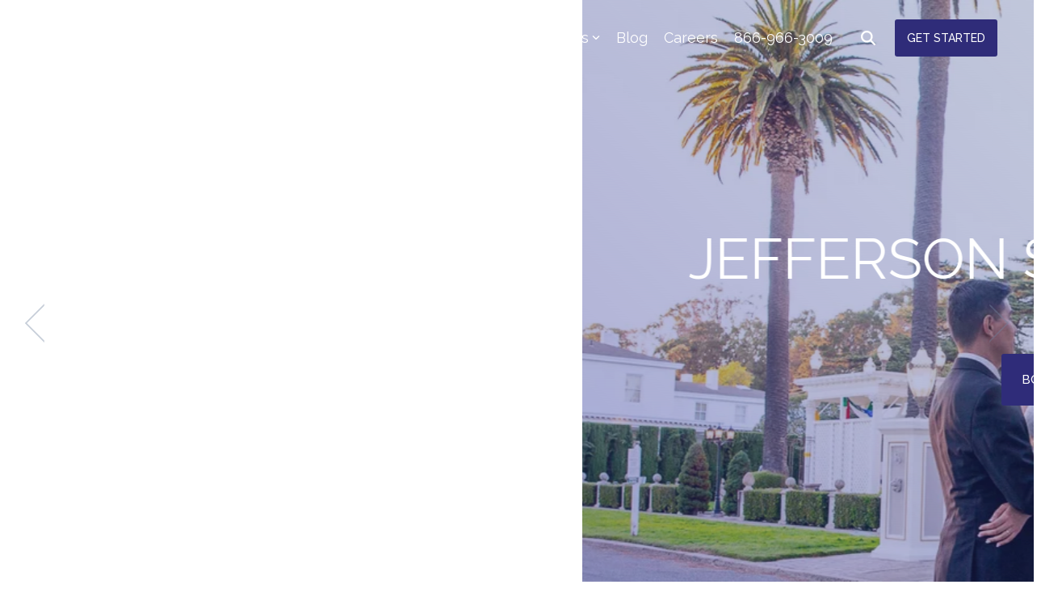

--- FILE ---
content_type: text/html; charset=UTF-8
request_url: https://www.wedgewoodweddings.com/jeffersonstreetmansion?utm_source=weddingmaps.com&utm_medium=referral&utm_campaign=weddingmaps
body_size: 66748
content:
<!doctype html><html lang="en"><head>
    <meta charset="utf-8">
    <title>Jefferson Street Mansion: Historic Benicia, CA, Elegance | Bay Area Wedding Venue</title>
    <link rel="shortcut icon" href="https://www.wedgewoodweddings.com/hubfs/favico48.png">
    <meta name="description" content="Historic Benicia's best wedding location. The wedding location you want! Stylish, affordable. Choice of customizable packages to easily create a unique celebration…">

    <link rel="dns-prefetch" href="https://fonts.gstatic.com" crossorigin>
    <link rel="dns-prefetch" href="https://fonts.googleapis.com" crossorigin>
    <link rel="preconnect" href="https://fonts.gstatic.com" crossorigin>
    <link rel="preconnect" href="https://fonts.googleapis.com" crossorigin>
    <link href="https://fonts.googleapis.com/css2?family=Montez&amp;family=Raleway:wght@400&amp;display=swap" rel="stylesheet" media="print" onload="this.media='all'">
    <link href="https://fonts.googleapis.com/css?family=Abel:regular,700|Montez:regular|Raleway:regular,500|Roboto:regular,800&amp;display=swap" rel="stylesheet" media="print" onload="this.media='all'">
    <link rel="preload" href="https://www.wedgewoodweddings.com/hs-fs/hub/5387157/hub_generated/template_assets/81558457976/1663865525522/CLEAN_Pro_x_Wedgewood_Weddings/js/slider-flickity.min.js" as="script">
    <link rel="preload" href="https://www.wedgewoodweddings.com/hs-fs/hub/5387157/hub_generated/template_assets/81558483571/1663865522811/CLEAN_Pro_x_Wedgewood_Weddings/js/slider-flickity-bg-lazy.min.js" as="script">
    <style>
      /* raleway-regular - latin */
      @font-face {
        font-family: 'Raleway';
        font-style: normal;
        font-display: swap;
        font-weight: 400;
        src: local(''),
             url('https://www.wedgewoodweddings.com/hubfs/raw_assets/public/webfonts/raleway-v28-latin-regular.woff2') format('woff2'), /* Chrome 26+, Opera 23+, Firefox 39+ */
             url('https://www.wedgewoodweddings.com/hubfs/raw_assets/public/webfonts/raleway-v28-latin-regular.woff') format('woff'); /* Chrome 6+, Firefox 3.6+, IE 9+, Safari 5.1+ */
        } 
    </style>

    <script>
if (document.cookie.indexOf('fv=1') > -1) {
    window.yett.unblock();
      } else {
    document.cookie = "fv=1";
    window.YETT_BLACKLIST = [
        /www\.google-analytics\.com/,
        /www\.googletagmanager\.com/,
        /www\.googleadservices\.com/,
        /maps\.gstatic\.com/,
        /maps\.googleapis\.com/,
        /googleads.g\.doubleclick\.net/,
        /.*\.google\.com/,
        /www\.gstatic\.com/,
        /.*\.doubleclick\.net/,
        /kit\.fontawesome\.com/,
        /www\.facebook\.com/,
        /connect\.facebook\.net/,
        /bat\.bing\.com/,
        /www\.clarity\.ms/,
        /ct\.pinterest\.com/,
        /s\.pinimg\.com/,
        /js\.hscollectedforms\.net/,
        /js\.hs-analytics\.net/,
        /js\.hsadspixel\.net/,
        /.*\.hotjar\.com/,
        /www\.sendsonar\.com/,
        /maps\.googleapis\.com/,
        /cdn\.callrail\.com/,
        /kit.fontawesome.com/
      ];
};
document.addEventListener('pointermove', unblock);
document.addEventListener('scroll', unblock);
document.addEventListener('keydown', unblock);

function unblock() {
    window.yett.unblock();
    document.removeEventListener("pointermove", unblock);
    document.removeEventListener("scroll", unblock);
    document.removeEventListener("keydown", unblock);
};
!function(t,e){"object"==typeof exports&&"undefined"!=typeof module?e(exports):"function"==typeof define&&define.amd?define(["exports"],e):e((t="undefined"!=typeof globalThis?globalThis:t||self).yett={})}(this,(function(t){"use strict";var e="javascript/blocked",r={blacklist:window.YETT_BLACKLIST,whitelist:window.YETT_WHITELIST},n={blacklisted:[]},i=function(t,n){return t&&(!n||n!==e)&&(!r.blacklist||r.blacklist.some((function(e){return e.test(t)})))&&(!r.whitelist||r.whitelist.every((function(e){return!e.test(t)})))},o=function(t){var e=t.getAttribute("src");return r.blacklist&&r.blacklist.every((function(t){return!t.test(e)}))||r.whitelist&&r.whitelist.some((function(t){return t.test(e)}))},c=new MutationObserver((function(t){for(var r=0;r<t.length;r++)for(var o=t[r].addedNodes,c=function(t){var r=o[t];if(1===r.nodeType&&"SCRIPT"===r.tagName){var c=r.src,l=r.type;if(i(c,l)){n.blacklisted.push([r,r.type]),r.type=e;r.addEventListener("beforescriptexecute",(function t(n){r.getAttribute("type")===e&&n.preventDefault(),r.removeEventListener("beforescriptexecute",t)})),r.parentElement&&r.parentElement.removeChild(r)}}},l=0;l<o.length;l++)c(l)}));function l(t,e){var r=Object.keys(t);if(Object.getOwnPropertySymbols){var n=Object.getOwnPropertySymbols(t);e&&(n=n.filter((function(e){return Object.getOwnPropertyDescriptor(t,e).enumerable}))),r.push.apply(r,n)}return r}function a(t){for(var e=1;e<arguments.length;e++){var r=null!=arguments[e]?arguments[e]:{};e%2?l(Object(r),!0).forEach((function(e){s(t,e,r[e])})):Object.getOwnPropertyDescriptors?Object.defineProperties(t,Object.getOwnPropertyDescriptors(r)):l(Object(r)).forEach((function(e){Object.defineProperty(t,e,Object.getOwnPropertyDescriptor(r,e))}))}return t}function s(t,e,r){return e in t?Object.defineProperty(t,e,{value:r,enumerable:!0,configurable:!0,writable:!0}):t[e]=r,t}function u(t,e){return function(t){if(Array.isArray(t))return t}(t)||function(t,e){var r=null==t?null:"undefined"!=typeof Symbol&&t[Symbol.iterator]||t["@@iterator"];if(null==r)return;var n,i,o=[],c=!0,l=!1;try{for(r=r.call(t);!(c=(n=r.next()).done)&&(o.push(n.value),!e||o.length!==e);c=!0);}catch(t){l=!0,i=t}finally{try{c||null==r.return||r.return()}finally{if(l)throw i}}return o}(t,e)||f(t,e)||function(){throw new TypeError("Invalid")}()}function p(t){return function(t){if(Array.isArray(t))return y(t)}(t)||function(t){if("undefined"!=typeof Symbol&&null!=t[Symbol.iterator]||null!=t["@@iterator"])return Array.from(t)}(t)||f(t)||function(){throw new TypeError("Invalid")}()}function f(t,e){if(t){if("string"==typeof t)return y(t,e);var r=Object.prototype.toString.call(t).slice(8,-1);return"Object"===r&&t.constructor&&(r=t.constructor.name),"Map"===r||"Set"===r?Array.from(t):"Arguments"===r||/^(?:Ui|I)nt(?:8|16|32)(?:Clamped)?Array$/.test(r)?y(t,e):void 0}}function y(t,e){(null==e||e>t.length)&&(e=t.length);for(var r=0,n=new Array(e);r<e;r++)n[r]=t[r];return n}c.observe(document.documentElement,{childList:!0,subtree:!0});var b=document.createElement,d={src:Object.getOwnPropertyDescriptor(HTMLScriptElement.prototype,"src"),type:Object.getOwnPropertyDescriptor(HTMLScriptElement.prototype,"type")};document.createElement=function(){for(var t=arguments.length,r=new Array(t),n=0;n<t;n++)r[n]=arguments[n];if("script"!==r[0].toLowerCase())return b.bind(document).apply(void 0,r);var o=b.bind(document).apply(void 0,r);try{Object.defineProperties(o,{src:a(a({},d.src),{},{set:function(t){i(t,o.type)&&d.type.set.call(this,e),d.src.set.call(this,t)}}),type:a(a({},d.type),{},{get:function(){var t=d.type.get.call(this);return t===e||i(this.src,t)?null:t},set:function(t){var r=i(o.src,o.type)?e:t;d.type.set.call(this,r)}})}),o.setAttribute=function(t,e){"type"===t||"src"===t?o[t]=e:HTMLScriptElement.prototype.setAttribute.call(o,t,e)}}catch(t){console.warn("This ",o.src,".\n",'No good.')}return o};var v=new RegExp("[|\\{}()[\\]^$+*?.]","g");t.unblock=function(){for(var t=arguments.length,i=new Array(t),l=0;l<t;l++)i[l]=arguments[l];i.length<1?(r.blacklist=[],r.whitelist=[]):(r.blacklist&&(r.blacklist=r.blacklist.filter((function(t){return i.every((function(e){return"string"==typeof e?!t.test(e):e instanceof RegExp?t.toString()!==e.toString():void 0}))}))),r.whitelist&&(r.whitelist=[].concat(p(r.whitelist),p(i.map((function(t){if("string"==typeof t){var e=".*"+t.replace(v,"\\$&")+".*";if(r.whitelist.every((function(t){return t.toString()!==e.toString()})))return new RegExp(e)}else if(t instanceof RegExp&&r.whitelist.every((function(e){return e.toString()!==t.toString()})))return t;return null})).filter(Boolean)))));for(var a=document.querySelectorAll('script[type="'.concat(e,'"]')),s=0;s<a.length;s++){var f=a[s];o(f)&&(n.blacklisted.push([f,"application/javascript"]),f.parentElement.removeChild(f))}var y=0;p(n.blacklisted).forEach((function(t,e){var r=u(t,2),i=r[0],c=r[1];if(o(i)){for(var l=document.createElement("script"),a=0;a<i.attributes.length;a++){var s=i.attributes[a];"src"!==s.name&&"type"!==s.name&&l.setAttribute(s.name,i.attributes[a].value)}l.setAttribute("src",i.src),l.setAttribute("type",c||"application/javascript"),document.head.appendChild(l),n.blacklisted.splice(e-y,1),y++}})),r.blacklist&&r.blacklist.length<1&&c.disconnect()},Object.defineProperty(t,"__esModule",{value:!0})}));
</script>
    

    
    
    
    
    
    
<meta name="viewport" content="width=device-width, initial-scale=1">

    
    <meta property="og:description" content="Historic Benicia's best wedding location. The wedding location you want! Stylish, affordable. Choice of customizable packages to easily create a unique celebration…">
    <meta property="og:title" content="Jefferson Street Mansion: Historic Benicia, CA, Elegance | Bay Area Wedding Venue">
    <meta name="twitter:description" content="Historic Benicia's best wedding location. The wedding location you want! Stylish, affordable. Choice of customizable packages to easily create a unique celebration…">
    <meta name="twitter:title" content="Jefferson Street Mansion: Historic Benicia, CA, Elegance | Bay Area Wedding Venue">

    

    
    <style>
a.cta_button{-moz-box-sizing:content-box !important;-webkit-box-sizing:content-box !important;box-sizing:content-box !important;vertical-align:middle}.hs-breadcrumb-menu{list-style-type:none;margin:0px 0px 0px 0px;padding:0px 0px 0px 0px}.hs-breadcrumb-menu-item{float:left;padding:10px 0px 10px 10px}.hs-breadcrumb-menu-divider:before{content:'›';padding-left:10px}.hs-featured-image-link{border:0}.hs-featured-image{float:right;margin:0 0 20px 20px;max-width:50%}@media (max-width: 568px){.hs-featured-image{float:none;margin:0;width:100%;max-width:100%}}.hs-screen-reader-text{clip:rect(1px, 1px, 1px, 1px);height:1px;overflow:hidden;position:absolute !important;width:1px}
</style>

<link class="hs-async-css" rel="preload" href="https://www.wedgewoodweddings.com/hubfs/hub_generated/template_assets/1/81558431116/1766599494071/template_main-head.min.css" as="style" onload="this.onload=null;this.rel='stylesheet'">
<noscript><link rel="stylesheet" href="https://www.wedgewoodweddings.com/hubfs/hub_generated/template_assets/1/81558431116/1766599494071/template_main-head.min.css"></noscript>
<link class="hs-async-css" rel="preload" href="https://www.wedgewoodweddings.com/hubfs/hub_generated/template_assets/1/81562721538/1766599471878/template_main-foot.min.css" as="style" onload="this.onload=null;this.rel='stylesheet'">
<noscript><link rel="stylesheet" href="https://www.wedgewoodweddings.com/hubfs/hub_generated/template_assets/1/81562721538/1766599471878/template_main-foot.min.css"></noscript>
<link rel="stylesheet" href="https://www.wedgewoodweddings.com/hubfs/hub_generated/template_assets/1/81558078870/1766599465189/template_ND_child.min.css">

<style>
  
 .hhs-top-bar .hs-menu-wrapper.hs-menu-flow-horizontal>ul li a {
	max-width: none !important;
	vertical-align: bottom;
  padding: 5px 0;
  position: relative;
}

.hhs-top-bar .mega-menu .hs-menu-wrapper > ul > li > ul:before {
	content: '';  
}

.hhs-top-bar .hs-menu-wrapper.hs-menu-flow-horizontal>ul li.hs-item-has-children>a {
  display:flex;
  align-items:center;
}

.hs-menu-wrapper.hs-menu-flow-horizontal>ul li.hs-item-has-children>a svg {
  margin-left:4px !important;
  width: 10px;
}

.hhs-top-bar .hs-menu-wrapper.hs-menu-flow-horizontal>ul li.hs-menu-depth-1 {
 position: relative; 
}

.hhs-top-bar .hs-menu-wrapper.hs-menu-flow-horizontal>ul li.hs-menu-depth-1:hover:after {
 width: 100%;
}

.hhs-top-bar .hs-menu-wrapper.hs-menu-flow-horizontal>ul li.hs-menu-depth-1.active:after,
.hhs-top-bar .hs-menu-wrapper.hs-menu-flow-horizontal>ul li.hs-menu-depth-1.active-branch:after,
.hhs-top-bar .hs-menu-wrapper.hs-menu-flow-horizontal>ul li.hs-menu-depth-1:after {
    content: '';
    position: absolute;
    left: 0px;
    bottom: 4px;
    width: 0;
    height: 2px;
    transition: width 220ms ease-in;
}
.hhs-top-bar .hs-menu-wrapper.hs-menu-flow-horizontal>ul li.hs-menu-depth-1.active:after,
.hhs-top-bar .hs-menu-wrapper.hs-menu-flow-horizontal>ul li.hs-menu-depth-1.active-branch:after{
 width: 100%;
}

.hhs-top-bar .hs-menu-wrapper.hs-menu-flow-horizontal .mega-menu ul li.hs-menu-depth-1:after {
 height: 0; 
}



.hhs-menu-toggle {
	padding-left: 1em;
	display: flex;
	z-index: 1001;
}

.hhs-side-menu .hhs-menu-toggle {
  text-align: right;
  float: right;
  margin-right: 15px;
}

.hhs-side-menu.is-open .hhs-menu-toggle {
  display: block;
}

.hhs-side-menu .hhs-menu-toggle button {
  position: relative;
}

.hamburger-icon {
	width: 1.6em;
	height: 1em;
	position: relative;
	display: block;
	margin: auto;
}
.hamburger-icon .line {
	display: block;
	background: #666;
	width: 1.6em;
	height: 3px;
	position: absolute;
	left: 0;
	border-radius: 0.025em;
	transition: all 0.4s;
	border-radius: 1em;
}
.hamburger-icon .line.line-1 {
	top: 0;
}
.hamburger-icon .line.line-2 {
	top: 50%;
}
.hamburger-icon .line.line-3 {
	top: 100%;
}


.hamburger-icon.active .line-1 {
	transform: translateY(0.75em) translateX(0) rotate(45deg);
}
.hamburger-icon.active .line-2 {
	opacity: 0;
}
.hamburger-icon.active .line-3 {
	transform: translateY(-0.25em) translateX(0) rotate(-45deg);
}

.hhs-side-menu__mobile-controls {
	padding-right: 1em;
  margin-bottom: 0em;
  float: left;
}

.hhs-nav-grid {
	display: flex;
	align-items: center;
}

.hhs-nav-grid__extras {
	display: flex;
}



.hs-search-field {
	position: relative;
	width: 1px;
}

.hs-search-field__bar {
	left: 0;
	max-width: 0;
	overflow: hidden;
	transition: all 0.125s ease-in-out;
  height: 100%;
}

.hs-search-field__bar form {
 height: 100%; 
}

.hs-search-field.is-open .hs-search-field__bar {
	width: 40vw;
	max-width: 40vw;
	left: -40vw;
  position: absolute;
}

.hhs-top-bar .hs-search-field__bar .hs-search-field__input {
	border: 0;
	border: 1px solid #ccc;
	position: relative;
	z-index: 1000;
  -webkit-border-radius: 3px 3px 3px 3px;
  border-radius: 3px 3px 3px 3px;
  padding: 5px 8px !important;
  height: 100%;
}

.top-bar-search {
	border: 0;
	background: none;
	padding: 4px;
	display: inline-block;
	margin-top: 0px;
	cursor: pointer;
  margin-right: 5px;
  display: flex;
  align-items: center;
}

  .top-bar-search svg {
   height: 18px;
    width: 18px;
  }
  
.hhs-side-menu .top-bar-search {
  position: absolute;
  top: 2px;
  right: 52px;
}

.hhs-side-menu__controls .hhs-lang-switch .globe_class:before,
.hhs-side-menu .fas {
 font-size: 20px; 
}

.hhs-menu-button {
	border: 0;
	background: none;
	display: inline-block;
	cursor: pointer;
}

@media (max-width: 575px) {
  .hhs-menu-button {
    vertical-align: super;
  }
}

.sc-site-header__menu .hs-menu-children-wrapper {
	padding: 0.33em 0 !important;
}

.sc-site-header__menu .hs-menu-item.hs-menu-depth-2 {
	width: 100%;
}

.hhs-top-bar .hs-menu-wrapper.hs-menu-flow-horizontal>ul li.hs-item-has-children ul.hs-menu-children-wrapper li a {
 padding: 10px 0px; 
}

.hhs-lang-switch .lang_list_class li a {
 padding: 10px; 
}


.hs-menu-wrapper.hs-menu-flow-horizontal>ul li.hs-item-has-children ul.hs-menu-children-wrapper {
 visibility: hidden;
  opacity: 0;
}



.hhs-side-menu .hhs-lang-switch .globe_class:before {
	color: #000; 
}

.hhs-side-menu {
	position: fixed;
	max-height: 100vh; 
	top: 0;
	bottom: 0;
	background-color: #fff;
	padding-top: 1em;
	z-index: 100001;
	overflow-y: auto;
	right: -100%;
	transition: all 0.5s ease-in-out;
}

.page-editor .hhs-side-menu {
	height: 0px; 
}

.hhs-side-menu.is-open {
	right: 0;
}

.body-wrapper.nav-is-open  {
	overflow-y: hidden;
}

.body-wrapper::after {
	content: '';
	position: absolute;
	top: 0;
	right: 0;
	bottom: 0;
	left: 100%;
	opacity: 0;
	pointer-events: none;
	z-index: 1000;
	transition: all 0.33s ease-in-out;
}

.body-wrapper.nav-is-open::after {
	left: 0;
	opacity: 1;
}

.hhs-side-menu__ctas {
	padding: 1.88em 2em 0em;
}

.hhs-side-menu__form {
	padding: 0em 2em 0em;
}
.hhs-side-menu__text {
	padding: 0em 2em 0em;
}

.hhs-side-menu__text.text-above {
 padding-top: 2em; 
}

.hhs-side-menu__ctas .hhs-header-cta {
	float: left;
	margin: 0 1em 0 0;
}
.hhs-side-menu__ctas .hhs-header-cta a {
 margin-bottom: 15px; 
}

.hs-menu-flow-vertical .hhs-nav-links {
	display: block;
}

.hs-menu-wrapper.hs-menu-flow-vertical>ul li a {
	padding: 0.2em 0 !important;
	max-width: 100%;
	width: 100%;
  overflow: visible;
}

.hhs-side-menu__mobile {
	padding: 1em 2.25em 0 2em;
}

.hhs-side-menu__mobile .sc-site-header__menu {
	padding-bottom: 1em;
	border-bottom: 1px solid rgba(125,125,125, 0.42);
}

.hhs-nav-links {
	margin: 0 !important;
  vertical-align: bottom;
}

.hs-menu-wrapper.hs-menu-flow-vertical>ul li.hs-item-has-children ul.hs-menu-children-wrapper {
	font-size: 0.88em;
	display: block;
	visibility: visible;
	opacity: 1;
	position: static;
	background: none;
	padding-left: 1.33em !important;
	padding-top: 0 !important;
}

.hhs-side-menu .hs-menu-flow-vertical>ul li.hs-item-has-children ul.hs-menu-children-wrapper {
	max-height: 0;
	overflow: hidden;
  opacity: 0;
	-webkit-transition: all 500ms ease-in-out;
	-moz-transition: all 500ms ease-in-out;
	-ms-transition: all 500ms ease-in-out;
	-o-transition: all 500ms ease-in-out;
	transition: all 500ms ease-in-out;
  background-color: transparent !important;
}

.hhs-side-menu .hs-menu-flow-vertical>ul li.hs-item-has-children ul.hs-menu-children-wrapper.is-open {
	max-height: 100%;
  opacity: 1;
	-webkit-transition: all 500ms ease-in-out;
	-moz-transition: all 500ms ease-in-out;
	-ms-transition: all 500ms ease-in-out;
	-o-transition: all 500ms ease-in-out;
	transition: all 500ms ease-in-out;
}

.fa-caret-right::after {
	content: '\f0da';
}

.hhs-sidebar-nav-toggle {
  display: inline-block;
	border: 0;
	background: none;
	font-size: 1rem;
	padding: 0.25rem 0.66rem 0.25rem;
	line-height: 1;
  width: 48px;
  height: 48px;
  position: absolute;
  right: 0;
  top: -10px;
	-webkit-transition: all 300ms ease-in-out;
	-moz-transition: all 300ms ease-in-out;
	-ms-transition: all 300ms ease-in-out;
	-o-transition: all 300ms ease-in-out;
	transition: all 300ms ease-in-out;
}

.hhs-sidebar-nav-toggle.is-open > * {
	transform: rotate(45deg);
	-webkit-transition: all 300ms ease-in-out;
	-moz-transition: all 300ms ease-in-out;
	-ms-transition: all 300ms ease-in-out;
	-o-transition: all 300ms ease-in-out;
	transition: all 300ms ease-in-out;
}

.hhs-side-menu__extras {
	padding: 0.66em 2em;
}
.hhs-side-menu__extras .hs-menu-item {
	width: 100%;
}

.hhs-side-menu__extras .hs-menu-wrapper.hs-menu-flow-horizontal>ul li a {
	width: 100%;
	padding: 0.25em 0;
  overflow: visible;
}

.hhs-top-bar .hs-menu-wrapper.hs-menu-flow-horizontal>ul li.hs-item-has-children ul.hs-menu-children-wrapper {
  max-width: 250px;
  width: max-content;
  line-height: 1;
  -webkit-box-shadow: 0 0 4px 4px rgba(0,0,0,0.05);
  box-shadow: 0 0 4px 4px rgba(0,0,0,0.05);
}

.hs-menu-wrapper.hs-menu-flow-horizontal .mega-menu ul li.hs-item-has-children ul.hs-menu-children-wrapper {
  -webkit-box-shadow: 0 0 0px 0px rgba(0,0,0,0.0);
  box-shadow: 0 0 0px 0px rgba(0,0,0,0.0);
}

.hhs-top-bar .hs-menu-wrapper.hs-menu-flow-horizontal>ul li.hs-item-has-children ul.hs-menu-children-wrapper li a {
  line-height: 1;
  width: auto !important;
  padding: 10px 20px 10px 10px;
}

.hhs-side-menu__extras .hs-menu-wrapper.hs-menu-flow-horizontal>ul li.hs-item-has-children ul.hs-menu-children-wrapper {
  visibility: visible;
  opacity: 1;
  position: static;
}
.hhs-side-menu__extras .hs-menu-wrapper.hs-menu-flow-horizontal>ul li.hs-item-has-children ul.hs-menu-children-wrapper a {
 text-indent: 10px; 
}
.hhs-side-menu__extras .hs-menu-wrapper.hs-menu-flow-horizontal>ul li.hs-item-has-children ul.hs-menu-children-wrapper li li a {
 text-indent: 20px; 
}

.hhs-side-menu .hs-menu-wrapper.hs-menu-flow-horizontal>ul li.hs-item-has-children>a:after {
  content: '' !important;
}

@media (min-width: 510px) {
	.hhs-side-menu__mobile-controls {
		display: none;
	}
}


@media (max-width: 509px) {
	.hhs-nav-grid__extras .top-bar-search,
	.hhs-nav-grid__extras .hhs-lang-switch {
		display: none;
	}
}

.hhs-side-menu .sc-site-header__menu.hs-menu-flow-vertical {
	overflow: initial;
	height: auto;
}

.hhs-side-menu span {
	display: inline;
}

.hhs-side-menu__controls {
	position: relative; 
  width: 100%;
  z-index: 100000;
  margin: 0em 0 0 auto;
}


.hhs-side-menu__controls .hs-search-field .hs-search-field__bar {
 width: 0px;
  display: none;
}

.hhs-side-menu__controls .hs-search-field.is-open .hs-search-field__bar {
	width: 14.5em;
	max-width: 14.5em;
  top: -3px;
	left: 2em;
  display: block;
  position: absolute;
  height: 100px;
}

.hhs-side-menu__controls .hs-search-field {
	z-index: 1000; 
}

.hhs-side-menu__controls .hs-search-field input {
	padding: 8px;
  font-size: 16px;
  border: 1px solid #dddddd;
  -webkit-border-radius: 3px;
  border-radius: 3px;
  outline: none;
  box-shadow: none;
}

.hhs-side-menu .hs-menu-wrapper.hs-menu-flow-vertical li a {
  white-space: inherit;
}

.hhs-side-menu__footer {
	padding: 2em;
	text-align: right;
}

.hhs-side-menu__footer i {
	font-size: 18px;
	padding: 5px;
}
.hhs-side-menu__footer i span {
	display: none;
}


.hhs-side-menu__footer svg {
	width: 28px;
  height: 28px;
	padding: 5px;
}


.hhs-side-menu {
	display: flex;
	flex-direction: column;
}



.hhs-top-bar div.hs_cos_wrapper_type_cta {
	display: inline; 
}



.mega-menu {
	left: 0; 
	position: fixed;
	width: 100%;
	padding:15px;
	z-index: 10000;
	box-shadow: 0 4px 5px 0 rgba(0,0,0,0.1);
}

.mega-menu {
	opacity: 0; 
	pointer-events: none; 
	transition: opacity .2s ease-in-out,
				max-height .8s ease-in-out,
				padding .2s ease-in-out;
  transition-delay: 300ms;
	max-height: 0;
	padding: 0;
  cursor: default;
}
.mega-menu.active {
	opacity: 1;
	visibility: visible; 
	pointer-events: inherit;
	max-height: 10000px;
	padding: 50px 0; 
}

.mega-menu::before {
	content: '';
	width: 100%;
	display: block;
	background: transparent;
	position: absolute;
}

.mega-menu.mega-scrolled {
	top: 55px; 
}


.side-bar-nav {
	height:680px;
	overflow-y: scroll;
}

.side-bar-nav .hs-menu-wrapper.hs-menu-flow-vertical.flyouts>ul li.hs-item-has-children ul.hs-menu-children-wrapper,
.mega-menu .hs-menu-wrapper.hs-menu-flow-vertical.flyouts>ul li.hs-item-has-children ul.hs-menu-children-wrapper {
	left: auto;
	top: auto;
	visibility: visible;
	opacity: 1;
	position: static; 
}

.mega-menu .hs-menu-wrapper.hs-menu-flow-vertical > ul {
	margin-bottom: 0px; 
}

.mega-menu .hs-menu-wrapper.hs-menu-flow-vertical>ul li a,
.mega-menu .widget-type-post_listing ul li a{
	padding: 2px 0px !important;
	width: auto !important;
	white-space: normal;
	text-indent: inherit;
}

.mega-menu .key-menu .hs-menu-wrapper.hs-menu-flow-vertical>ul li:first-child a {
	padding: 0px 0px !important;
	width: auto !important;
}


.mega-menu .hs-menu-wrapper.hs-menu-flow-vertical > ul li.hs-menu-depth-2 > a {
	font-size: .9em;
	padding-left: 5px;
}

.hhs-top-bar .mega-menu .hs-menu-wrapper.hs-menu-flow-horizontal>ul li{
 margin-top: 5px;
 margin-bottom: 5px;
}

.custom-menu-primary .mega-menu .hs-menu-wrapper>ul,
.custom-menu-primary .mega-menu .hs-menu-wrapper>ul ul,
.custom-menu-primary .mega-menu .widget-type-post_listing ul,
.custom-menu-primary .mega-menu .widget-type-post_listing ul ul{
	-webkit-box-shadow: none;
	box-shadow: none;
	background: transparent !important;
}

.custom-menu-primary .hs-menu-wrapper > ul ul,
.custom-menu-primary .mega-menu .key-menu .hs-menu-wrapper>ul,
.custom-menu-primary .mega-menu .key-menu .hs-menu-wrapper>ul ul {
	padding: 0px; 
}

.custom-menu-primary .mega-menu .hs-menu-wrapper>ul ul {
	min-width: 170px !important;
}

.custom-menu-primary .hs-menu-wrapper .mega-menu > ul > li,
.custom-menu-primary .mega-menu .hs-menu-wrapper>ul>li,
.hhs-header-menu .hs-menu-wrapper.hs-menu-flow-horizontal .mega-menu .hs-menu-flow-vertical ul li a,
.hhs-header-menu .hs-menu-wrapper.hs-menu-flow-horizontal .mega-menu .widget-type-post_listing ul li a{
	text-transform: none !important;
	font-weight: normal !important;
	display: block;
	clear: both;
}

.hhs-top-bar .mega-nav-con .hs-menu-wrapper.hs-menu-flow-horizontal>ul li a {
	padding-bottom: 5px;
}

.hhs-header-menu .hs-menu-wrapper.hs-menu-flow-horizontal .mega-menu .key-menu.hs-menu-flow-vertical ul li:first-child a {
	line-height: 1em; 
}

.custom-menu-primary .mega-menu .hs-menu-wrapper > ul > li, 
.custom-menu-primary .hs-menu-wrapper .mega-menu > ul > li {
	margin-left: 0px !important;
}

.custom-menu-primary .mega-menu .hs-menu-wrapper>ul ul {
	padding: 0px 0  10px 10px !important; 
}

.hhs-header-menu .hs-menu-wrapper.hs-menu-flow-horizontal .mega-menu>ul li a {
	font-weight: normal !important; 
}

.custom-menu-primary .hs-menu-wrapper .mega-menu ul>li>ul:before,
.hs-menu-wrapper.hs-menu-flow-horizontal .mega-menu ul li.hs-item-has-children>a:after {
	display: none !important; 
}

.custom-menu-primary .mega-menu .hs-menu-wrapper > ul li a:hover {
	background-color: transparent !important; 
}

.custom-menu-primary .mega-menu .hs-menu-wrapper > ul {
	float: none !important; 
}

.hs-menu-wrapper.hs-menu-flow-horizontal .mega-menu ul li.hs-item-has-children ul.hs-menu-children-wrapper {
	display: block;
	opacity: 1;
	visibility: visible;
	position: static;
}


.mega-text-con {
	white-space: normal; 
}
.mega-text-con ul {
	padding-left: 20px !important; 
}
.mega-text-con li {
	list-style-type: disc; 
	width: 100%;
}

.custom-menu-primary .hs-menu-wrapper > ul .mega-menu ul {
	background: transparent !important; 
	box-shadow: none !important;
	-webkit-box-shadow: none !important;
}


@media (max-width: 922px){
	.mega-menu.active {
		display: none !important;
		opacity: 0;
	}
	.hhs-header-menu .hs-menu-wrapper.hs-menu-flow-horizontal>ul li a span {
		padding: 0px !important; 
	}
	.header-container-wrapper .container-fluid .mega-menu {display: none !important;}
	.header-container-wrapper .container-fluid .row-fluid .mega-menu,
	.custom-menu-primary .mega-menu {
		display: none;
		opacity: 0;
		visibility: hidden;
	}
}

.mega-nav-con .hs-menu-item {
	width: 100%;
}

.mega-nav-con .hs-menu-wrapper.hs-menu-flow-horizontal>ul li.hs-item-has-children ul.hs-menu-children-wrapper {
	display: block;
	width: 100%;
	visibility: visible;
	opacity: 1;
	position: static;
	background: none;
	padding-left: 0.33em !important;
}

.mega-nav-con .hs-menu-wrapper.hs-menu-flow-horizontal>ul li a {
	padding: 0.33em 0;
}

[class^=mega-drop].loaded::before {
 display: block;
   width: 20px;
  height: 20px;
  position: absolute;
  right: -20px;
  top: 0;
}

.hs-menu-wrapper.hs-menu-flow-horizontal>ul li.hs-item-has-children>a .mega-menu svg {
 width: auto !important; 
}



.hhs-nav {
	padding-right: 0 !important;
	padding-left: 0 !important;
}


.hhs-alt-nav .hhs-header-logo .logo-sticky,
.hhs-header-logo .logo-standard {
	display: block;
}

.hhs-alt-nav .hhs-header-logo .logo-standard,
.hhs-header-logo .logo-sticky {
	display: none;
}
.sticky-menu .hhs-header-logo .logo-standard {
	display: none;
}
.sticky-menu .hhs-header-logo .logo-sticky {
	display: block;
}

.hhs-header-logo,
.hhs-nav-opt-items {
	display: table-cell;
	vertical-align: middle;
}

.hhs-header-logo {
	position: relative;
	z-index: 10;
}

.hhs-header-menu {
	float: right !important;
}



 
 .hhs-lang-switch {
   float: right;
 }

.hhs-lang-switch span {
  display: flex;
  height: 100%;
}
 
 .hhs-lang-switch .lang_switcher_class {
   padding: 7px 10px;
   display: flex;
   align-items:center;
 }
 
 .hhs-lang-switch .globe_class {
   background-image: none !important;
   -webkit-font-smoothing: antialiased;
   display: inline-block;
   font-style: normal;
   font-variant: normal;
   text-rendering: auto;
   line-height: 1;
   font-weight: 900;
 }


.hhs-side-menu__controls .hhs-lang-switch {
	position: absolute;
	top: 5px;
	right: 100px;
}

.hhs-side-menu__controls .hhs-lang-switch .lang_switcher_class {
	padding: 0px;
	margin-top: 0;
}

 
 .hhs-lang-switch .lang_list_class {
   text-align: left;
   border: none;
   top: 35px;
   left: -10px;
   padding-top: 0px !important;
   -webkit-box-shadow: 0 0 5px 0px rgba(0,0,0,0.1);
   box-shadow: 0 0 5px 0px rgba(0,0,0,0.1);
   min-width: 100px;
   width: max-content;
 }

.hhs-side-menu .hhs-lang-switch .lang_list_class {
   top: 30px;
  z-index: 1000;
}
 
 .hhs-lang-switch .lang_list_class:before {
   border: none;
   width: 10px;
 }
 .hhs-lang-switch .lang_list_class:after {
   border: 5px solid transparent;
   left: 85px;
   top: -10px;
 }
 .hhs-side-menu .hhs-lang-switch .lang_list_class:after {
   left: 76px;
 }



 .hhs-lang-switch .lang_list_class li:first-child,
 .hhs-lang-switch .lang_list_class li{
   border: none !important; 
 }
 .hhs-lang-switch .lang_list_class li:first-child {
   padding-top: 10px; 
 }
 
 .hhs-lang-switch .lang_list_class li:last-child {
   padding-bottom: 10px; 
 }
 
 .hhs-lang-switch .lang_list_class li {
   padding: 0px; 
   margin-bottom: 0px;
 }
 

.hhs-lang-switch .lang_list_class li a {
  display: block;
}

.hhs-lang-switch,
.hhs-header-search,
.hhs-header-cta {
	float: right;
	margin-left: 15px;
	z-index: 1000;
	position: relative;
  display: flex;
}
  
.hhs-head-cta-1 {
  margin-right: 15px;
}

.hhs-lang-switch a,
.hhs-header-search a{
	padding: 10px 5px;
	display: block;
}

.hhs-header-search a i {
	vertical-align: bottom;
}

.hhs-lang-switch .globe_class svg {
	vertical-align: middle;
}


.hhs-header-mod .hs-menu-wrapper.hs-menu-flow-horizontal > ul li.hs-item-has-children ul.hs-menu-children-wrapper li {
	width: 100%;
	display: block;
	clear: both;
}

.hhs-header-hat {
	position: relative;
	z-index: 1000;
}


.hhs-header-hat .col-12 {
	padding-left: 0px;
	padding-right: 0px;
}

.hhs-header-hat .col-12 * {
 margin-bottom: 0px; 
}

.hhs-hat-menu .hs-menu-wrapper.hs-menu-flow-horizontal>ul {
	float: right;
}
.hhs-header-menu .hs-menu-wrapper.hs-menu-flow-horizontal>ul li a span {
	padding: 10px 0;
}



.hhs-header-menu .hs-menu-wrapper.hs-menu-flow-horizontal>ul li .mega-menu a {
	color: #555555 !important;
	padding: 5px;
	text-transform: none;
}

.hhs-top-bar .hs-menu-wrapper.hs-menu-flow-horizontal>ul li .mega-menu a {
  white-space: normal !important;
}

.hs-menu-wrapper.hs-menu-flow-horizontal .mega-menu ul li.hs-item-has-children ul.hs-menu-children-wrapper {
	display: block;
	opacity: 1;
	visibility: visible;
	position: static;
}

.mega-text-con {
	white-space: normal; 
}
.mega-text-con ul {
	padding-left: 20px !important; 
}
.mega-text-con li {
	list-style-type: disc; 
	width: 100%;
}

.custom-menu-primary .hs-menu-wrapper > ul .mega-menu ul {
	background: transparent !important; 
	box-shadow: none !important;
	-webkit-box-shadow: none !important;
}



.hhs-hat-menu .hs-menu-wrapper.hs-menu-flow-horizontal>ul {
	margin-right: 0px;
}

.hhs-hat-menu .hs-menu-wrapper.hs-menu-flow-horizontal>ul li a {
	max-width: none;
	overflow: visible;
}




.custom-menu-primary .hs-menu-wrapper {
	overflow: visible !important;
}

.custom-menu-primary .hs-menu-wrapper > ul{
	float: right;
}

.custom-menu-primary .hs-menu-wrapper > ul > li{
	font-weight: normal;
	margin-left: 0px !important;
	margin-bottom: 0px;
}

.custom-menu-primary .hs-menu-wrapper > ul > li > a{
	padding: 10px 15px;
	position: relative;
	display: block;
}

.custom-menu-primary a:hover {
	color: #000000;
}


.hs-menu-children-wrapper .hs-menu-item.active,
.custom-menu-primary .hs-menu-wrapper .hs-menu-children-wrapper li.active a:hover,
.sticky-menu .hs-menu-item.active,
.sticky-menu .custom-menu-primary .hs-menu-wrapper > ul li.active a:hover{
	background-color: transparent !important;
	cursor: default !important;
}
  

.sticky-menu {
	visibility: hidden;
	-webkit-transform: translateY(-100%);
	-ms-transform: translateY(-100%);
	-o-transform: translateY(-100%);
	transform: translateY(-100%);
	-webkit-transition: all .3s ease;
	-o-transition: all .3s ease;
	transition: all .3s ease;
	opacity: 0;
	-webkit-box-shadow: 0 2px 3px 1px rgba(0,0,0,.1);
	box-shadow: 0 2px 3px 1px rgba(0,0,0,.1);
}

.sticky-menu.active {
	z-index: 999;
	position: fixed;
	top: 0;
	left: 0;
	right: 0;
	visibility: visible;
	-webkit-transform: translateY(0);
	-ms-transform: translateY(0);
	-o-transform: translateY(0);
	transform: translateY(0);
	transition: all .3s ease;
	opacity: 1;
}


.sticky-menu .widget-type-logo img {
	height: 35px !important;
	width: auto !important;
	margin: 10px 0;
}

.hhs-header.sticky-menu.active {
	padding: 5px 0px !important;
}

.custom-menu-primary.js-enabled .hamburger {
	display: none;
}

@media (max-width: 922px){
	.sticky-menu.active {
		position: static !important;
	}
	.sticky-menu .widget-type-cta {
		display: none;
	}
	.sticky-menu .widget-type-logo img {
		margin: 0;
	}
	.sticky-menu .page-center {
		padding: 0 10px !important;
	}
	.hhs-nav {
		position: relative;
	}
	.hhs-nav-opt-items {
		padding-right: 40px;
	}
	.custom-menu-primary.js-enabled {
		float: none;
		position: absolute;
		top: 0px;
		left: 0px;
	}
	.custom-menu-primary .hs-menu-wrapper,
	.custom-menu-primary.js-enabled .hs-menu-wrapper,
	.custom-menu-primary.js-enabled .hs-menu-children-wrapper{
		display: none;
	}
	.custom-menu-primary.js-enabled .hamburger {
		display: inline-block;
	}
	.hhs-header-menu .hs-menu-wrapper.hs-menu-flow-horizontal>ul li a {
		padding: 0px 15px;
	}
	.hhs-header-logo {
		position: relative;
		z-index: 1000;
	}
	.custom-menu-primary.js-enabled .hs-menu-wrapper > ul > li{
		margin-left: 0px !important;
	}
	.hamburger {
		padding-top: 10px; 
	}
}

@media (max-width: 575px){
	nav {
		transition: height 0.5s ease-in-out;
	}
	.hhs-header-mod .hhs-nav {
		padding-top: 25px; 
	}
	.custom-menu-primary.js-enabled {
		top: 20px; 
	}
	.hhs-hat-menu {
		position: relative;
	}
	.hhs-hat-menu .hs-menu-wrapper.hs-menu-flow-horizontal>ul li a {
		text-align: center !important;
		padding: 0 !important;
	}
	.hhs-hat-menu .hs-menu-wrapper.hs-menu-flow-horizontal ul li li a {
		padding: 2px 10px !important;
	}
	.hhs-hat-menu .hhs-header-search a {
		padding: 5px 0px 5px 10px;
	}

	.hhs-hat-menu .hs-menu-wrapper.hs-menu-flow-horizontal>ul,
	.hhs-hat-menu > ul {
		width: 100% !important;
		margin: 0px auto !important;
		float: none !important;
    text-align: center;
	}
  
  .hhs-hat-menu .hs-menu-wrapper.hs-menu-flow-horizontal>ul li.hs-menu-depth-1 {
   display: inline-block;
    text-align: center;
    padding: 0 5px;
  }
  .hhs-hat-menu .hs-menu-children-wrapper:before {
   text-align: left; 
  }
}


  
  
  
  .hhs-top-bar {
    background-color: rgba(255, 255, 255, 0.0);
    padding: 15px 0;
    
      position: absolute;
      left: 0;
      right: 0;
      z-index: 999;
    
  }
  .hhs-top-bar.sticky-menu.active {
    padding: 5px 0; 
  }
  
  @media (min-width: 992px) {
    
      .hhs-header-hat .container,
      .hhs-top-bar .container {
        padding-right: 30px;
        padding-left: 30px;
      }
    
  }
  
  
  
  .hhs-top-bar.hhs-alt-nav .logo-sticky,
  .logo-standard  {
    max-width: 300px;
    float: left;
  }
  
  .hhs-top-bar.hhs-alt-nav.sticky-menu.active .logo-sticky,
  .logo-sticky  {
    max-width: 250px;
    float: left;
  }
  
  .hhs-header-logo {
    padding-top:  5px;
  }
  
  
  .hhs-nav-grid__menu {
    
      margin-left: auto;
    
  }
  
  .hhs-top-bar .hs-menu-wrapper.hs-menu-flow-horizontal>ul li a,
  .hs-menu-wrapper.hs-menu-flow-horizontal ul.hhs-nav-links .hs-menu-item a {
    color: rgba(255, 255, 255, 1.0);
  }
  
  
  .hhs-top-bar .hs-menu-wrapper.hs-menu-flow-horizontal>ul li {
    margin: 15px 10px;
  }
  
  .hhs-top-bar .hs-menu-wrapper.hs-menu-flow-horizontal>ul li a:hover,
  .hs-menu-wrapper.hs-menu-flow-horizontal ul.hhs-nav-links .hs-menu-item a:hover,
  .hhs-top-bar .hs-menu-wrapper.hs-menu-flow-horizontal>ul li a:hover{
    color: rgba(235, 234, 245, 1.0);
  } 
  
  .hhs-top-bar .hs-menu-wrapper.hs-menu-flow-horizontal>ul li a svg,
  .hhs-header-search a svg,
  .hhs-lang-switch svg,
  .top-bar-search svg{
    fill: rgba(255, 255, 255, 1);
  }
  .hhs-top-bar .hs-menu-wrapper.hs-menu-flow-horizontal>ul li a:hover svg {
   fill: rgba(235, 234, 245, 1.0); 
  }
  
  .hhs-top-bar .hs-menu-wrapper.hs-menu-flow-horizontal>ul li a svg {
    -webkit-transition: fill 400ms ease-in-out;
    -moz-transition: fill 400ms ease-in-out;
    -ms-transition: fill 400ms ease-in-out;
    -o-transition: fill 400ms ease-in-out;
    transition: fill 400ms ease-in-out;
  }
  .hhs-top-bar .hs-menu-wrapper.hs-menu-flow-horizontal>ul li li a svg {
    -moz-transform: rotate(-90deg);
    -webkit-transform: rotate(-90deg);
    -o-transform: rotate(-90deg);
    -ms-transform: rotate(-90deg);
    transform: rotate(-90deg);
    vertical-align: sub;
  }
  
  .hhs-top-bar .hs-menu-wrapper.hs-menu-flow-horizontal>ul li.hs-menu-depth-1.active:after,
  .hhs-top-bar .hs-menu-wrapper.hs-menu-flow-horizontal>ul li.hs-menu-depth-1:after {
    background-color: rgba(235, 234, 245, 0.5);
  }
  
  
  
  .hhs-lang-switch .globe_class svg{
    fill: rgba(255, 255, 255, 1);
  }
  
  .lang_list_class li {
     background: rgba(255, 255, 255, 0.90) !important;
  }
  
  .hhs-lang-switch .lang_list_class:after {
   border-bottom-color: rgba(255, 255, 255, 0.90) !important;
  }
  
  
 
  .hhs-hat-menu .hs-menu-children-wrapper,
  .sc-site-header__menu .hs-menu-children-wrapper {
    background-color: rgba(255, 255, 255, 0.90) !important;
  }
  
  .sc-site-header__menu .mega-menu .hs-menu-children-wrapper {
    background-color: transparent !important;
  }
  
  .hhs-hat-menu .hs-menu-children-wrapper:before,
  .hs-menu-wrapper.hs-menu-flow-horizontal>ul li.hs-item-has-children ul.hs-menu-children-wrapper:before {
     color: rgba(255, 255, 255, 0.90) !important;
  }
  
  .hhs-hat-menu .hs-menu-children-wrapper li a,
  .hhs-lang-switch .lang_list_class li a,
  .custom-menu-primary .hs-menu-wrapper > ul li a, 
  .hs-menu-wrapper.hs-menu-flow-horizontal > ul li.hs-item-has-children ul.hs-menu-children-wrapper li a,
  .hhs-lang-switch .lang_list_class li a {
    color: #262262;
    font-size: 14px !important;
  }
  
  .hhs-hat-menu .hs-menu-children-wrapper li a:hover,
  .hhs-lang-switch .lang_list_class li a:hover,
  .hs-menu-wrapper.hs-menu-flow-horizontal ul.hhs-nav-links .hs-menu-item.hs-menu-depth-2 a:hover,
  .hhs-top-bar .hs-menu-wrapper.hs-menu-flow-horizontal>ul li.hs-item-has-children ul.hs-menu-children-wrapper li a:hover{
   background-color: rgba(114, 130, 159, 0.20) !important;
  }
  
  .hhs-hat-menu .hs-menu-children-wrapper li a:hover,
  .hhs-lang-switch .lang_list_class li a:hover,
  .custom-menu-primary .hs-menu-wrapper > ul li.hs-item-has-children ul.hs-menu-children-wrapper li a:hover,
  .hs-menu-wrapper.hs-menu-flow-horizontal ul.hhs-nav-links .hs-menu-item.hs-menu-depth-2 a:hover,
  .hhs-top-bar .hs-menu-wrapper.hs-menu-flow-horizontal>ul li.hs-item-has-children ul.hs-menu-children-wrapper li a:hover{
   color: #FFFFFF !important;
  }
  
  .hhs-top-bar.hhs-alt-nav .hs-menu-wrapper.hs-menu-flow-horizontal>ul li.hs-menu-item.hs-menu-depth-2 a:hover svg {
    fill: #FFFFFF !important;
  }
  
  .custom-menu-primary .hs-menu-wrapper > ul li.hs-item-has-children ul.hs-menu-children-wrapper li.active a:hover {
    color: #262262 !important;
  }
  
  .hhs-top-bar.hhs-alt-nav .hs-menu-wrapper.hs-menu-flow-horizontal ul.hhs-nav-links ul .hs-menu-item.sub-active a,
  .hhs-top-bar .hs-menu-wrapper.hs-menu-flow-horizontal ul.hhs-nav-links ul .hs-menu-item.sub-active a{
      background-color: rgba(242, 245, 248, 1) !important;
     color: #444444 !important;
    }
    
  
  
  .hhs-top-bar.hhs-alt-nav.sticky-menu,
  .hhs-top-bar.sticky-menu,
  .hhs-top-bar.hhs-alt-nav{
    background-color: rgba(255, 255, 255, 0.90);
  }
  .sticky-menu.active {
    background-color: rgba(255, 255, 255, 0.90);
  }
  
  .hhs-top-bar.sticky-menu .hs-menu-wrapper.hs-menu-flow-horizontal>ul li a,
  .hhs-top-bar.hhs-alt-nav .hs-menu-wrapper.hs-menu-flow-horizontal>ul li a,
  .hhs-top-bar.hhs-alt-nav .hs-menu-wrapper.hs-menu-flow-horizontal ul.hhs-nav-links .hs-menu-item a,
  .sticky-menu .hs-menu-wrapper.hs-menu-flow-horizontal ul.hhs-nav-links li a,
  .sticky-menu .hhs-lang-switch .globe_class:before{
    color: rgba(47, 44, 121, 1.0);
  }
  
  .hhs-top-bar.hhs-alt-nav .hhs-lang-switch .globe_class svg {
     fill: rgba(47, 44, 121, 1.0);
  }
  
  .hhs-top-bar.sticky-menu .hs-menu-wrapper.hs-menu-flow-horizontal>ul li a svg,
  .sticky-menu .hhs-nav-grid__extras svg,
  .hhs-top-bar.hhs-alt-nav .hhs-header-search a svg {
    fill: rgba(47, 44, 121, 1.0);
  }
  
  .hhs-top-bar.hhs-alt-nav .hs-menu-wrapper.hs-menu-flow-horizontal ul.hhs-nav-links ul .hs-menu-item a {
    color: #262262;
  }
  
  .hhs-top-bar.sticky-menu .hs-menu-wrapper.hs-menu-flow-horizontal>ul li a:hover,
  .hhs-top-bar.hhs-alt-nav .hs-menu-wrapper.hs-menu-flow-horizontal>ul li a:hover,
  .hhs-top-bar.hhs-alt-nav .hhs-top-bar .hs-menu-wrapper.hs-menu-flow-horizontal .hs-menu-depth-1:first-child:hover,
  .hhs-top-bar.hhs-alt-nav .fas:hover,
  .sticky-menu .hhs-top-bar .hs-menu-wrapper.hs-menu-flow-horizontal .hs-menu-depth-1:first-child:hover,
  .sticky-menu .hs-menu-wrapper.hs-menu-flow-horizontal ul.hhs-nav-links li a:hover,
  .sticky-menu .hhs-header-search a i:hover{
    color: rgba(114, 130, 159, 1.0) !important;
  }
  .hhs-top-bar.sticky-menu .hs-menu-wrapper.hs-menu-flow-horizontal>ul li a:hover svg,
  .hhs-top-bar.hhs-alt-nav .hs-menu-wrapper.hs-menu-flow-horizontal>ul li a:hover svg {
   fill: rgba(114, 130, 159, 1.0) !important; 
  }
  
  
  
  .hhs-top-bar.hhs-alt-nav .hs-menu-wrapper.hs-menu-flow-horizontal>ul li a svg, 
  .hhs-top-bar.hhs-alt-nav .hhs-header-search a svg, 
  .hhs-top-bar.hhs-alt-nav .top-bar-search svg {
    fill: rgba(47, 44, 121, 1) !important;
  }
  
  
  .hhs-top-bar.hhs-alt-nav .hs-menu-wrapper.hs-menu-flow-horizontal>ul li.hs-menu-depth-1.active:after,
  .hhs-top-bar.hhs-alt-nav .hs-menu-wrapper.hs-menu-flow-horizontal>ul li.hs-menu-depth-1:after,
  .sticky-menu.hhs-top-bar .hs-menu-wrapper.hs-menu-flow-horizontal>ul li.hs-menu-depth-1.active:after,
  .sticky-menu.hhs-top-bar .hs-menu-wrapper.hs-menu-flow-horizontal>ul li.hs-menu-depth-1:after {
    background-color: rgba(114, 130, 159, 0.3);
  }
 
  
  
  .hhs-header-cta .cta-secondary,
  .hhs-header-cta .cta-tertiary,
  .hhs-header-cta .cta-primary,
  .hhs-header-cta .cta-four,
  .hhs-header-cta .cta-five{
    padding: 15px 15px !important;
    font-size: 14px !important;
    -webkit-box-shadow: none;
    box-shadow: none;
  }
  
   
   
  
  .hhs-side-menu {
   width:  400px;
  }
  
  .hhs-side-menu {
   background-color:  rgba(255, 255, 255, 0.7000000000000001);
  }
  
  .body-wrapper::after {
    background-color:  rgba(102, 102, 153, 0.5);
  }
  
  
  
  .hamburger-icon .line {
    background: rgba(255, 255, 255, 1.0);
  }
  
  .hhs-top-bar.hhs-alt-nav .hamburger-icon .line,
  .sticky-menu .hamburger-icon .line {
    background: rgba(47, 44, 121, 1.0);
  }
  
  .hamburger-icon.active .line {
    background: rgba(255, 255, 255, 1.0);
  }
  .hhs-side-menu .top-bar-search svg,
  .hhs-side-menu .hhs-lang-switch .globe_class svg {
    fill: rgba(255, 255, 255, 1.0);
  }
  .hhs-side-menu .top-bar-search {
    padding: 4px;
  }
  .hhs-side-menu .top-bar-search svg {
   height: 20px;
    width: 20px;
  }
  
  
  
  
  .hhs-side-menu .hhs-lang-switch .globe_class:before,
  .hhs-side-menu .fas{
    color: rgba(255, 255, 255, 1.0);
  }
  
  .hhs-top-bar .fas {
    fill: #FFFFFF;
  }
  
  .hhs-side-menu__footer a svg,
  .hhs-side-menu__footer a:visited svg {
    fill: #FFFFFF;
  }
  
  .hhs-side-menu__footer a:hover svg,
  .hhs-side-menu__footer a:focus svg {
    fill: #EBEAF5;
  }
  
  
  
  .hhs-side-menu .hhs-side-menu__mobile li a {
    font-size: 18px;
    font-weight: nomral;
    color: rgba(47, 44, 121, 1.0);
  }
  
  .hhs-side-menu .hhs-side-menu__mobile li a:hover {
    color: rgba(114, 130, 159, 1.0);
  }
  
  .hhs-sidebar-nav-toggle svg {
    fill: rgba(102, 102, 153, 1.0);
  }
  
  
  
  .hhs-side-menu__extras .hs-menu-item a,
  .hhs-side-menu__extras .hs-menu-wrapper.hs-menu-flow-horizontal>ul li.hs-item-has-children ul.hs-menu-children-wrapper a {
    font-size: 14px;
    font-weight: nomral;
    color: rgba(47, 44, 121, 1);
  }
  
  .hhs-side-menu__extras .hs-menu-item a:hover,
  .hhs-side-menu__extras .hs-menu-wrapper.hs-menu-flow-horizontal>ul li.hs-item-has-children ul.hs-menu-children-wrapper a:hover {
    color: rgba(114, 130, 159, 1);
  }
  
  
  
  
    .hhs-side-menu__extras {flex: 1;}
  
  
  @media (max-width: 575px) {
    .hhs-side-menu {
     width: 100%; 
    }
  }
  
   
   
  
  
  
  
  
  
  
  
    .hhs-menu-toggle {
      display: none;  
    }
    @media (max-width: 960px) {
      .hhs-menu-toggle {
        display: block;  
      }
    }
    @media (max-width: 920px) {
      .hhs-menu-toggle {
        display: block;  
      }
    }
  
  
    
  
  .hhs-side-menu__ctas .hhs-side-cta-1,
  .hhs-side-menu__ctas .hhs-side-cta-2{
    display: none;
  }
  
  @media (max-width: 960px) {
      .hhs-extras-ctas,
      .hhs-extras-ctas .hhs-head-cta-1 {
        display: none;
      }
      .hhs-side-menu__ctas .hhs-side-cta-1 {
        display: inline-block;
      }
    }
    @media (max-width: 920px) {
      .hhs-extras-ctas .hhs-head-cta-2 {
        display: none;
      }
      .hhs-side-menu__ctas .hhs-side-cta-2 {
        display: inline-block;
      }
    }
  
  
  
  
    @media (min-width: 850px) {
      .hhs-side-menu__mobile {
        display: none;
      }
    }

  @media (max-width: 850px) {
    .main-nav .sc-site-header__menu {
       display: none;
      }
    }
  
  
  
  
  
  
  
  
  
  
  
  
  
   
  @media (max-width: 922px) {
    .custom-menu-primary .hs-menu-wrapper > ul {
       margin-top: 10px !important;
    }
    .custom-menu-primary .hs-menu-wrapper > ul,
    .custom-menu-primary .hs-menu-wrapper > ul li.active a:hover{
      background-color:  rgba(255, 255, 255, 0.90) !important;
    }
    .hhs-top-bar .hs-menu-wrapper.hs-menu-flow-horizontal>ul li a:hover,
    .custom-menu-primary .hs-menu-wrapper > ul li.active a:hover {
      color:  #262262 ;
    }
    .custom-menu-primary .hs-menu-wrapper > ul li{
      
        border-top: 1px solid rgba(255, 255, 255, .2) !important; 
      
    }
    .custom-menu-primary .hs-menu-wrapper > ul ul li{
      
        background-color: rgba(255, 255, 255, .15);
      
    }
    
      .sticky-menu.active {
        position: fixed !important;
      }
    
  }
  
  
  @media (max-width: 575px) {
    .logo-standard, .logo-sticky {
      max-width: 200px !important;
    }
    
      .hhs-nav-opt-items .hhs-header-search {
        right: 3px;
      }
      .hhs-nav-opt-items .hhs-lang-switch
       {
        right: 33px;
      }
    
  }
  
  
</style>

<link rel="stylesheet" href="https://www.wedgewoodweddings.com/hubfs/hub_generated/template_assets/1/81557747302/1766599483620/template_global-footer.min.css">
<style>
  
  
  
  #hs_cos_wrapper_global_footer .hhs-footer-mod {
    padding-top: 50px;
    padding-bottom: 25px;
    
    
      background-color: #72829F;
      background: -moz-linear-gradient(45deg, rgba(114, 130, 159,1) 0%, rgba(78, 96, 129,1) 100%);
      background: -webkit-linear-gradient(45deg, rgba(114, 130, 159,1) 0%, rgba(78, 96, 129,1) 100%);
      background: linear-gradient(45deg, rgba(114, 130, 159,1) 0%, rgba(78, 96, 129,1) 100%);
    }
  


  
  .hhs-foot-base-nav .hs-menu-wrapper.hs-menu-flow-horizontal > ul li a,
  .hhs-foot-nav-col .hs-menu-wrapper.hs-menu-flow-horizontal>ul li.hs-item-has-children ul.hs-menu-children-wrapper li a,
  .hhs-foot-nav-col .hs-menu-wrapper.hs-menu-flow-horizontal > ul li a {
    color: #FFFFFF !important;
  }
  .hhs-foot-base-nav .hs-menu-wrapper.hs-menu-flow-horizontal > ul li a:hover,
  .hhs-foot-nav-col .hs-menu-wrapper.hs-menu-flow-horizontal>ul li.hs-item-has-children ul.hs-menu-children-wrapper li a:hover,
  .hhs-foot-nav-col .hs-menu-wrapper.hs-menu-flow-horizontal > ul li a:hover {
    color: #BEBADD  !important;
  }
  .foot-nav-title,
  .hhs-foot-rss h5,
  .hhs-foot-nav-col h5 {
    margin-bottom: 10px;
    color: #FFFFFF;
  }

  .hhs-foot-rss .hs_cos_wrapper_type_inline_rich_text p,
  .hhs-foot-rss .hs_cos_wrapper_type_inline_rich_text l1,
  .hhs-foot-rss .hs_cos_wrapper_type_inline_rich_text span,
  .hhs-foot-rss label{
    color: #444444;
  }
  
  .hhs-foot-base-nav .hs-menu-wrapper.hs-menu-flow-horizontal > ul li a {
    font-size: 12px !important;
  }

  
  .hhs-footer-mod .hhs-post-content a h6  {
    color: #444444;
    font-size: 16px;
    line-height: 20px;
  }
  .hhs-footer-mod .hhs-post-summary p  {
    color: #444444;
    font-size: 14px;
    line-height: 18px;
  }
  .hhs-foot-rss .hs-rss-title:hover {
    color: #BEBADD;
  }
   .hhs-footer-mod .hhs-post-feat-img {
    min-height: 120px;
  }
  .hhs-foot-rss .hs-rss-item.hs-with-featured-image .hs-rss-item-text  {
   margin-top: 120px;
  }
  .hhs-foot-break-line {
    border-color:  #72829F;
  }
  .hhs-foot-copyright {
    color: #666666;
  }
  
  
  
  
    @media (max-width: 575px) {
     .hhs-foot-nav-col .hhs-col-content {
       display: none; 
       text-align: center;
     }
     .hhs-foot-nav-col .hhs-col-content.open-menu {
       display: block;
       text-align: center;
     } 
    }
  #hs_cos_wrapper_global_footer .hhs-social-con svg { fill:  #FFFFFF;}
    #hs_cos_wrapper_global_footer .hhs-social-con svg:hover {fill:  #BEBADD;}@media (max-width: 922px) {
    #hs_cos_wrapper_global_footer .hhs-footer-mod {
      padding-top: 50px;
      padding-bottom: 25px;
    }
  }

  
  
  #return-to-top {
   background: rgba(114, 130, 159, 0.7);
  }
  #return-to-top:hover {
   background: rgba(114, 130, 159, 0.9);
  }
  

  
  @media (max-width: 575px) {
    #hs_cos_wrapper_global_footer .hhs-footer-mod {
      padding-top: 25px;
      padding-bottom: 10px;
    }
    .hhs-foot-nav-col {
     border-color: #72829F;
    }
  }
</style>

<style>

  





  
</style>

<link rel="stylesheet" href="https://www.wedgewoodweddings.com/hubfs/hub_generated/template_assets/1/81557473832/1766599488550/template_hero-slider.min.css">

<style>
  
  
  
  #hs_cos_wrapper_dnd_area-module-2 .flickity-viewport {
    
      height: 800px;
    
  }

  #hs_cos_wrapper_dnd_area-module-2 .hhs-hero-slider .carousel-cell .inner {
    padding-top: 100px;
    padding-bottom:  100px;
  }

  #hs_cos_wrapper_dnd_area-module-2 .hhs-hero-slider .row {
    margin-top:  0px;
  }
  
  @media (max-width: 922px) {
    #hs_cos_wrapper_dnd_area-module-2 .hhs-hero-slider .carousel-cell .inner {
      padding-top: 100px;
      padding-bottom: 100px;
    }
    #hs_cos_wrapper_dnd_area-module-2 .flickity-viewport {
    
     height: 900px;
    
    }
  }
  
  @media (max-width: 575px) {
    #hs_cos_wrapper_dnd_area-module-2 .hhs-hero-slider .carousel-cell .inner {
      padding-top: 50px;
      padding-bottom: 50px;
    }
    #hs_cos_wrapper_dnd_area-module-2 .flickity-viewport {
    
     height: 500px;
    
    }
  }

  
  
  #hs_cos_wrapper_dnd_area-module-2 .hhs-hero-overlay {
    
    
      background: -moz-linear-gradient(45deg, rgba(51, 51, 153,0.40) 0%, rgba(7, 55, 99, 0.20) 100%);
      background: -webkit-linear-gradient(45deg, rgba(51, 51, 153,0.40) 0%, rgba(7, 55, 99, 0.20) 100%);
      background: linear-gradient(45deg, rgba(51, 51, 153,0.40) 0%, rgba(7, 55, 99, 0.20) 100%);
      background-image: -ms-linear-gradient(45deg, rgba(51, 51, 153,0.40) 0%, rgba(7, 55, 99, 0.20) 100%);
    
  }
  
  
  
  #hs_cos_wrapper_dnd_area-module-2 .hhs-hero-slider .flickity-page-dots .dot { background: rgba(114, 130, 159, 0.40) ; }
  #hs_cos_wrapper_dnd_area-module-2 .hhs-hero-slider .flickity-page-dots .dot.is-selected {background: rgba(190, 186, 221, 0.60) ; }

  #hs_cos_wrapper_dnd_area-module-2 .hhs-hero-slider .flickity-prev-next-button .arrow {
    fill: rgba(114, 130, 159, 0.40) ;
  }
  
  
  
  


  #hs_cos_wrapper_dnd_area-module-2 #slide-1 .c1 .hhs-form-con .hs-submit {text-align:  !important;}
  #hs_cos_wrapper_dnd_area-module-2 #slide-1 .c2 .hhs-form-con .hs-submit {text-align:  !important;}

  #hs_cos_wrapper_dnd_area-module-2 #slide-1.inner .c1 h1,#hs_cos_wrapper_dnd_area-module-2 #slide-1.inner .c1 h2,#hs_cos_wrapper_dnd_area-module-2 #slide-1.inner .c1 h3,#hs_cos_wrapper_dnd_area-module-2 #slide-1.inner .c1 h4,#hs_cos_wrapper_dnd_area-module-2 #slide-1.inner .c1 h5,#hs_cos_wrapper_dnd_area-module-2 #slide-1.inner .c1 h5,#hs_cos_wrapper_dnd_area-module-2 #slide-1.inner .c1 h6,#hs_cos_wrapper_dnd_area-module-2 #slide-1.inner .c1 p,#hs_cos_wrapper_dnd_area-module-2 #slide-1.inner .c1 li, #hs_cos_wrapper_dnd_area-module-2 #slide-1.inner .c1 span {
    color: #ffffff;
    }#hs_cos_wrapper_dnd_area-module-2 #slide-1.inner .c1 h1,
  #hs_cos_wrapper_dnd_area-module-2 #slide-1.inner .c1 h2,
  #hs_cos_wrapper_dnd_area-module-2 #slide-1.inner .c1 h3,
  #hs_cos_wrapper_dnd_area-module-2 #slide-1.inner .c1 h4,
  #hs_cos_wrapper_dnd_area-module-2 #slide-1.inner .c1 h5,
  #hs_cos_wrapper_dnd_area-module-2 #slide-1.inner .c1 h5,
  #hs_cos_wrapper_dnd_area-module-2 #slide-1.inner .c1 h6,
  #hs_cos_wrapper_dnd_area-module-2 #slide-1.inner .c1 p,
  #hs_cos_wrapper_dnd_area-module-2 #slide-1.inner .c1 li, 
  #hs_cos_wrapper_dnd_area-module-2 #slide-1.inner .c1 span,
  #hs_cos_wrapper_dnd_area-module-2 #slide-1.inner .c1 label {
    color: #ffffff;
  }
  

  #hs_cos_wrapper_dnd_area-module-2 #slide-1.inner .c2 h1,
  #hs_cos_wrapper_dnd_area-module-2 #slide-1.inner .c2 h2,
  #hs_cos_wrapper_dnd_area-module-2 #slide-1.inner .c2 h3,
  #hs_cos_wrapper_dnd_area-module-2 #slide-1.inner .c2 h4,
  #hs_cos_wrapper_dnd_area-module-2 #slide-1.inner .c2 h5,
  #hs_cos_wrapper_dnd_area-module-2 #slide-1.inner .c2 h5,
  #hs_cos_wrapper_dnd_area-module-2 #slide-1.inner .c2 h6,
  #hs_cos_wrapper_dnd_area-module-2 #slide-1.inner .c2 p,
  #hs_cos_wrapper_dnd_area-module-2 #slide-1.inner .c2 li, 
  #hs_cos_wrapper_dnd_area-module-2 #slide-1.inner .c2 span,
  #hs_cos_wrapper_dnd_area-module-2 #slide-1.inner .c2 label {
    color: ;
  }
  
  #hs_cos_wrapper_dnd_area-module-2 #slide-1 .c1 .hhs-col-inner {
    text-align:  ;
    
    
    
      padding: px;
      border-radius: px;
    
  }

  


  #hs_cos_wrapper_dnd_area-module-2 #slide-2 .c1 .hhs-form-con .hs-submit {text-align:  !important;}
  #hs_cos_wrapper_dnd_area-module-2 #slide-2 .c2 .hhs-form-con .hs-submit {text-align:  !important;}

  #hs_cos_wrapper_dnd_area-module-2 #slide-2.inner .c1 h1,#hs_cos_wrapper_dnd_area-module-2 #slide-2.inner .c1 h2,#hs_cos_wrapper_dnd_area-module-2 #slide-2.inner .c1 h3,#hs_cos_wrapper_dnd_area-module-2 #slide-2.inner .c1 h4,#hs_cos_wrapper_dnd_area-module-2 #slide-2.inner .c1 h5,#hs_cos_wrapper_dnd_area-module-2 #slide-2.inner .c1 h5,#hs_cos_wrapper_dnd_area-module-2 #slide-2.inner .c1 h6,#hs_cos_wrapper_dnd_area-module-2 #slide-2.inner .c1 p,#hs_cos_wrapper_dnd_area-module-2 #slide-2.inner .c1 li, #hs_cos_wrapper_dnd_area-module-2 #slide-2.inner .c1 span {
    color: #ffffff;
    }#hs_cos_wrapper_dnd_area-module-2 #slide-2.inner .c1 h1,
  #hs_cos_wrapper_dnd_area-module-2 #slide-2.inner .c1 h2,
  #hs_cos_wrapper_dnd_area-module-2 #slide-2.inner .c1 h3,
  #hs_cos_wrapper_dnd_area-module-2 #slide-2.inner .c1 h4,
  #hs_cos_wrapper_dnd_area-module-2 #slide-2.inner .c1 h5,
  #hs_cos_wrapper_dnd_area-module-2 #slide-2.inner .c1 h5,
  #hs_cos_wrapper_dnd_area-module-2 #slide-2.inner .c1 h6,
  #hs_cos_wrapper_dnd_area-module-2 #slide-2.inner .c1 p,
  #hs_cos_wrapper_dnd_area-module-2 #slide-2.inner .c1 li, 
  #hs_cos_wrapper_dnd_area-module-2 #slide-2.inner .c1 span,
  #hs_cos_wrapper_dnd_area-module-2 #slide-2.inner .c1 label {
    color: #ffffff;
  }
  

  #hs_cos_wrapper_dnd_area-module-2 #slide-2.inner .c2 h1,
  #hs_cos_wrapper_dnd_area-module-2 #slide-2.inner .c2 h2,
  #hs_cos_wrapper_dnd_area-module-2 #slide-2.inner .c2 h3,
  #hs_cos_wrapper_dnd_area-module-2 #slide-2.inner .c2 h4,
  #hs_cos_wrapper_dnd_area-module-2 #slide-2.inner .c2 h5,
  #hs_cos_wrapper_dnd_area-module-2 #slide-2.inner .c2 h5,
  #hs_cos_wrapper_dnd_area-module-2 #slide-2.inner .c2 h6,
  #hs_cos_wrapper_dnd_area-module-2 #slide-2.inner .c2 p,
  #hs_cos_wrapper_dnd_area-module-2 #slide-2.inner .c2 li, 
  #hs_cos_wrapper_dnd_area-module-2 #slide-2.inner .c2 span,
  #hs_cos_wrapper_dnd_area-module-2 #slide-2.inner .c2 label {
    color: #ffffff;
  }
  
  
    #hs_cos_wrapper_dnd_area-module-2 #slide-2.inner .c2 .hhs-form-con .mdl-radio.is-checked .mdl-radio__outer-circle,
    #hs_cos_wrapper_dnd_area-module-2 #slide-2.inner .c2 .hhs-form-con .mdl-checkbox.is-checked .mdl-checkbox__box-outline,
    #hs_cos_wrapper_dnd_area-module-2 #slide-2.inner .c2 .hhs-form-con .mdl-checkbox__box-outline,
    #hs_cos_wrapper_dnd_area-module-2 #slide-2.inner .c2 .hhs-form-con .mdl-radio__outer-circle {
      border-color: #ffffff !important;
    }
    #hs_cos_wrapper_dnd_area-module-2 #slide-2.inner .c2 .hhs-form-con .mdl-radio__ripple-container .mdl-ripple {
      background: #ffffff;
    }
    #hs_cos_wrapper_dnd_area-module-2 #slide-2.inner .c2 .hhs-form-con .mdl-checkbox.is-checked .mdl-checkbox__tick-outline {
      background: #ffffff url("[data-uri]")
    }#hs_cos_wrapper_dnd_area-module-2 #slide-2 .c1 .hhs-col-inner {
    text-align:  center;
    
    
    
      padding: px;
      border-radius: px;
    
  }

  


  #hs_cos_wrapper_dnd_area-module-2 #slide-3 .c1 .hhs-form-con .hs-submit {text-align:  !important;}
  #hs_cos_wrapper_dnd_area-module-2 #slide-3 .c2 .hhs-form-con .hs-submit {text-align:  !important;}

  #hs_cos_wrapper_dnd_area-module-2 #slide-3.inner .c1 h1,#hs_cos_wrapper_dnd_area-module-2 #slide-3.inner .c1 h2,#hs_cos_wrapper_dnd_area-module-2 #slide-3.inner .c1 h3,#hs_cos_wrapper_dnd_area-module-2 #slide-3.inner .c1 h4,#hs_cos_wrapper_dnd_area-module-2 #slide-3.inner .c1 h5,#hs_cos_wrapper_dnd_area-module-2 #slide-3.inner .c1 h5,#hs_cos_wrapper_dnd_area-module-2 #slide-3.inner .c1 h6,#hs_cos_wrapper_dnd_area-module-2 #slide-3.inner .c1 p,#hs_cos_wrapper_dnd_area-module-2 #slide-3.inner .c1 li, #hs_cos_wrapper_dnd_area-module-2 #slide-3.inner .c1 span {
    color: #ffffff;
    }#hs_cos_wrapper_dnd_area-module-2 #slide-3.inner .c1 h1,
  #hs_cos_wrapper_dnd_area-module-2 #slide-3.inner .c1 h2,
  #hs_cos_wrapper_dnd_area-module-2 #slide-3.inner .c1 h3,
  #hs_cos_wrapper_dnd_area-module-2 #slide-3.inner .c1 h4,
  #hs_cos_wrapper_dnd_area-module-2 #slide-3.inner .c1 h5,
  #hs_cos_wrapper_dnd_area-module-2 #slide-3.inner .c1 h5,
  #hs_cos_wrapper_dnd_area-module-2 #slide-3.inner .c1 h6,
  #hs_cos_wrapper_dnd_area-module-2 #slide-3.inner .c1 p,
  #hs_cos_wrapper_dnd_area-module-2 #slide-3.inner .c1 li, 
  #hs_cos_wrapper_dnd_area-module-2 #slide-3.inner .c1 span,
  #hs_cos_wrapper_dnd_area-module-2 #slide-3.inner .c1 label {
    color: #ffffff;
  }
  

  #hs_cos_wrapper_dnd_area-module-2 #slide-3.inner .c2 h1,
  #hs_cos_wrapper_dnd_area-module-2 #slide-3.inner .c2 h2,
  #hs_cos_wrapper_dnd_area-module-2 #slide-3.inner .c2 h3,
  #hs_cos_wrapper_dnd_area-module-2 #slide-3.inner .c2 h4,
  #hs_cos_wrapper_dnd_area-module-2 #slide-3.inner .c2 h5,
  #hs_cos_wrapper_dnd_area-module-2 #slide-3.inner .c2 h5,
  #hs_cos_wrapper_dnd_area-module-2 #slide-3.inner .c2 h6,
  #hs_cos_wrapper_dnd_area-module-2 #slide-3.inner .c2 p,
  #hs_cos_wrapper_dnd_area-module-2 #slide-3.inner .c2 li, 
  #hs_cos_wrapper_dnd_area-module-2 #slide-3.inner .c2 span,
  #hs_cos_wrapper_dnd_area-module-2 #slide-3.inner .c2 label {
    color: #ffffff;
  }
  
  #hs_cos_wrapper_dnd_area-module-2 #slide-3 .c1 .hhs-col-inner {
    text-align:  center;
    
    
    
      padding: px;
      border-radius: px;
    
  }

  


</style>

<link rel="stylesheet" href="https://www.wedgewoodweddings.com/hubfs/hub_generated/template_assets/1/81558443285/1766599464996/template_hero-banner.min.css">

<style>
  
  
  
  #hs_cos_wrapper_module_16615722771955 .hhs-hero-mod {
    padding-top: 100px;
    padding-bottom:  100px;z-index: 1;background-repeat: no-repeat;
      background-size: cover;
      background-position: center top;
      
        background-image: url("https://www.wedgewoodweddings.com/hubfs/3.0%20Mobile%20Images/Jefferson%20Street%20Mansion%20by%20Wedgewood%20Weddings%20%281%29.jpg");
      }
  
  #hs_cos_wrapper_module_16615722771955 .hhs-hero-mod .row {
    margin-top:  60px;
  }
  
  @media (max-width: 922px) {
    #hs_cos_wrapper_module_16615722771955 .hhs-hero-mod {
      padding-top: 100px;
      padding-bottom: 100px;
    }
  }
  @media (max-width: 575px) {
    #hs_cos_wrapper_module_16615722771955 .hhs-hero-mod {
      padding-top: 150px;
      padding-bottom: 150px;
    }#hs_cos_wrapper_module_16615722771955 .hhs-hero-mod {
        background-size: 120% auto;
        background-position: 0px  0px;
      }}#hs_cos_wrapper_module_16615722771955 .hhs-hero-overlay {background-color: #363795;
        background: -moz-linear-gradient(-45deg, rgba(54, 55, 149,0.40) 0%, rgba(114, 130, 159, 0.20) 100%);
        background: -webkit-linear-gradient(-45deg, rgba(54, 55, 149,0.40) 0%, rgba(114, 130, 159, 0.20) 100%);
        background: linear-gradient(-45deg, rgba(54, 55, 149,0.40) 0%, rgba(114, 130, 159, 0.20) 100%);}#hs_cos_wrapper_module_16615722771955 .hhs-hero-mod .first-col .hhs-col-inner {
    text-align:  center;}#hs_cos_wrapper_module_16615722771955 .hhs-hero-mod .first-col .hhs-col-inner {
    text-align:  center;
  }
  @media (max-width: 992px) {
    #hs_cos_wrapper_module_16615722771955 .hhs-hero-mod .first-col .hhs-col-inner {
      text-align:  center;
    }
  }
  @media (max-width: 575px) {
    #hs_cos_wrapper_module_16615722771955 .hhs-hero-mod .first-col .hhs-col-inner {
      text-align:  center;
    }
  }
  
  
  
  #hs_cos_wrapper_module_16615722771955 .first-col .hhs-rich-text h1, #hs_cos_wrapper_module_16615722771955 .first-col .hhs-rich-text h2,#hs_cos_wrapper_module_16615722771955 .first-col .hhs-rich-text h3, #hs_cos_wrapper_module_16615722771955 .first-col .hhs-rich-text h4, #hs_cos_wrapper_module_16615722771955 .first-col .hhs-rich-text h5, #hs_cos_wrapper_module_16615722771955 .first-col .hhs-rich-text h6, #hs_cos_wrapper_module_16615722771955 .first-col .hhs-rich-text p, #hs_cos_wrapper_module_16615722771955 .first-col .hhs-rich-text span, #hs_cos_wrapper_module_16615722771955 .first-col .hhs-rich-text label, #hs_cos_wrapper_module_16615722771955 .first-col .hhs-rich-text li {
    color: #ffffff;
  }
  
  
  
  
  
</style>


<style>
  
  
  
  #hs_cos_wrapper_widget_1660089765207 .hhs-icon-mod {
    padding-top: 50px;
    padding-bottom:  25px;
    
      background-color: rgba(235, 234, 245, 0.5);
    
    
      position: relative;
      z-index: 1;
    
  }
  
  @media (max-width: 922px) {
    #hs_cos_wrapper_widget_1660089765207 .hhs-icon-mod {
      padding-top: 50px;
      padding-bottom: 25px;
    }
  }
  
  @media (max-width: 575px) {
    #hs_cos_wrapper_widget_1660089765207 .hhs-icon-mod {
      padding-top: 50px;
      padding-bottom: 10px;
    }
  }#hs_cos_wrapper_widget_1660089765207 .hhs-icon-con {
    text-align: center;
  }
  
  @media (max-width: 575px) {
    #hs_cos_wrapper_widget_1660089765207 .hhs-icon-con {
      text-align: center;
    }
  }
  
  #hs_cos_wrapper_widget_1660089765207 .hhs-icon-con i {
    font-size: 38px;
    color: #2F2C79;
  }
  
    #hs_cos_wrapper_widget_1660089765207 .hhs-icon-con svg {
     width: 38px;
     height: 38px;
    }
  
  
    #hs_cos_wrapper_widget_1660089765207 .hhs-icon-con svg {
      fill: #2F2C79;
      color: #2F2C79;
    }
  
  
  
</style>

<link class="hs-async-css" rel="preload" href="https://www.wedgewoodweddings.com/hubfs/hub_generated/template_assets/1/81563314070/1766599486740/template_row-icon-text.min.css" as="style" onload="this.onload=null;this.rel='stylesheet'">
<noscript><link rel="stylesheet" href="https://www.wedgewoodweddings.com/hubfs/hub_generated/template_assets/1/81563314070/1766599486740/template_row-icon-text.min.css"></noscript>

<style>
  
  
  
  #hs_cos_wrapper_widget_1660090951345 .hhs-text-mod {
      padding-top: 50px;
      padding-bottom:  10px;background-color: rgba(255, 255, 255, 1);}
  
  @media (max-width: 922px) {
    #hs_cos_wrapper_widget_1660090951345 .hhs-text-mod {
      padding-top: 50px;
      padding-bottom: 10px;
    }
  }
  @media (max-width: 575px) {
    #hs_cos_wrapper_widget_1660090951345 .hhs-text-mod {
      padding-top: 50px;
      padding-bottom: 10px;
    }
  }
  
  
  
    #hs_cos_wrapper_widget_1660090951345 .hhs-video-player {
      background: #000000 url() no-repeat center center;
      background-size: cover;
    }#hs_cos_wrapper_widget_1660090951345 .c1 .hhs-rich-text, #hs_cos_wrapper_widget_1660090951345 .c1 .hhs-rich-text h1, #hs_cos_wrapper_widget_1660090951345 .c1 .hhs-rich-text h2,#hs_cos_wrapper_widget_1660090951345 .c1 .hhs-rich-text h3, #hs_cos_wrapper_widget_1660090951345 .c1 .hhs-rich-text h4, #hs_cos_wrapper_widget_1660090951345 .c1 .hhs-rich-text h5, #hs_cos_wrapper_widget_1660090951345 .c1 .hhs-rich-text h6, #hs_cos_wrapper_widget_1660090951345 .c1 .hhs-rich-text p, #hs_cos_wrapper_widget_1660090951345 .c1 .hhs-rich-text span, #hs_cos_wrapper_widget_1660090951345 .c1 .hhs-rich-text li, #hs_cos_wrapper_widget_1660090951345 .c1 .hhs-rich-text blockquote {text-align: center;
  }@media (max-width: 992px) {
    #hs_cos_wrapper_widget_1660090951345 .c1 .hhs-rich-text h1, #hs_cos_wrapper_widget_1660090951345 .c1 .hhs-rich-text h2,#hs_cos_wrapper_widget_1660090951345 .c1 .hhs-rich-text h3, #hs_cos_wrapper_widget_1660090951345 .c1 .hhs-rich-text h4, #hs_cos_wrapper_widget_1660090951345 .c1 .hhs-rich-text h5, #hs_cos_wrapper_widget_1660090951345 .c1 .hhs-rich-text h6, #hs_cos_wrapper_widget_1660090951345 .c1 .hhs-rich-text p, #hs_cos_wrapper_widget_1660090951345 .c1 .hhs-rich-text span, #hs_cos_wrapper_widget_1660090951345 .c1 .hhs-rich-text li {
      text-align: center;
    }
  }
  @media (max-width: 575px) {
    #hs_cos_wrapper_widget_1660090951345 .c1 .hhs-rich-text h1, #hs_cos_wrapper_widget_1660090951345 .c1 .hhs-rich-text h2,#hs_cos_wrapper_widget_1660090951345 .c1 .hhs-rich-text h3, #hs_cos_wrapper_widget_1660090951345 .c1 .hhs-rich-text h4, #hs_cos_wrapper_widget_1660090951345 .c1 .hhs-rich-text h5, #hs_cos_wrapper_widget_1660090951345 .c1 .hhs-rich-text h6, #hs_cos_wrapper_widget_1660090951345 .c1 .hhs-rich-text p, #hs_cos_wrapper_widget_1660090951345 .c1 .hhs-rich-text span, #hs_cos_wrapper_widget_1660090951345 .c1 .hhs-rich-text li {
      text-align: center;
    }
  }@media (max-width: 992px) {
    #hs_cos_wrapper_widget_1660090951345 .c1 .hhs-rich-text {
      text-align: center;
    }
  }
  @media (max-width: 575px) {
    #hs_cos_wrapper_widget_1660090951345 .c1 .hhs-rich-text {
      text-align: center;
    }
  }#hs_cos_wrapper_widget_1660090951345 .c1 .hhs-rich-text-in {
      display: table; 
      height: 100%;
      width: 100%;
    }
    #hs_cos_wrapper_widget_1660090951345 .c1 .hhs-rich-text {
      display: table-cell;
      vertical-align: middle;
    }
  
  
  
  
  
  
  
  
  
  
  
  
  
</style>

<link class="hs-async-css" rel="preload" href="https://www.wedgewoodweddings.com/hubfs/hub_generated/template_assets/1/81557473833/1766599477621/template_row-multi-column-content.min.css" as="style" onload="this.onload=null;this.rel='stylesheet'">
<noscript><link rel="stylesheet" href="https://www.wedgewoodweddings.com/hubfs/hub_generated/template_assets/1/81557473833/1766599477621/template_row-multi-column-content.min.css"></noscript>
<link rel="stylesheet" href="https://www.wedgewoodweddings.com/hubfs/hub_generated/template_assets/1/121515877195/1766599470402/template_slick-slider.min.css">
<link rel="stylesheet" href="https://www.wedgewoodweddings.com/hubfs/hub_generated/module_assets/1/81557747305/1740844474036/module_CLEAN_-_Row_-_Logo_Scroller.css">

<style>
  
  
  
  #hs_cos_wrapper_widget_1660091248285 .hhs-logo-mod {
    padding-top: 10px;
    padding-bottom:  10px;
    background-color: rgba(255, 255, 255, 1.0);
  }
  
  
  
  
   

   
   
  
  


  #hs_cos_wrapper_widget_1660091248285 .scrolling-logos .slick-dots li {
     background-color:  rgba(204, 204, 204, 1);
     width: 15px;
     height: 1px;
     border-radius: 0;
  }
  
  #hs_cos_wrapper_widget_1660091248285 .scrolling-logos .slick-dots li.slick-active  {
   background-color:  rgba(255, 122, 89, 1);
  }
  
  #hs_cos_wrapper_widget_1660091248285 .scrolling-logos button.slick-prev,
  #hs_cos_wrapper_widget_1660091248285 .scrolling-logos button.slick-next { 
    border-bottom: 1px solid #BEBADD;
    border-left: 1px solid #BEBADD;
    width: 20px;
    height: 20px;
    
    border-radius: 0;
    background: transparent;
  }

  
  @media (max-width: 922px) {
    #hs_cos_wrapper_widget_1660091248285 .hhs-logo-mod {
      padding-top: 10px;
      padding-bottom: 10px;
    }
  }
  
  
  @media (max-width: 575px) {
    #hs_cos_wrapper_widget_1660091248285 .hhs-logo-mod {
      padding-top: 10px;
      padding-bottom: 10px;
    }
  }
</style>

<link rel="stylesheet" href="https://www.wedgewoodweddings.com/hubfs/hub_generated/module_assets/1/121666786382/1744302710422/module_CLEAN_-_Row_-_Masonry_Grid_Image_Gallery_-_NEW.min.css">

<style>
  
  
  #hs_cos_wrapper_module_16873751578337 .hhs-masonry-gallery-mod {
		padding-top: 50px;
		padding-bottom:  50px;
		
		background-color: rgba(255, 255, 255, 1);
		
		}
  
	@media (max-width: 922px) {
		#hs_cos_wrapper_module_16873751578337 .hhs-masonry-gallery-mod {
			padding-top: 50px;
			padding-bottom: 50px;
		}
	}
  
	@media (max-width: 575px) {
		#hs_cos_wrapper_module_16873751578337 .hhs-masonry-gallery-mod {
			padding-top: 25px;
			padding-bottom: 25px;
		}
	}
  
  
  
  
	
	

	#hs_cos_wrapper_module_16873751578337 .gallery-item {
		width: 32.666666666666664%;
	}
	
	#hs_cos_wrapper_module_16873751578337 .gallery-sizer {
		width: 1%;
	}
	#hs_cos_wrapper_module_16873751578337 .gallery-image  {
		width: 32.666666666666664%;
		margin-bottom: 0.5rem;
		display: block;
		opacity: 0;
		transition: opacity 0.25s ease;
	}
	#hs_cos_wrapper_module_16873751578337 .loaded .gallery-image {
		opacity: 1;
	}
	.gallery-image img {
		width: 100%;
	}
	
	.image-gallery {
		display: block;
		z-index: 100;
	}
	.image-gallery:after {
		content: '';
		display: block;
		clear: both;
	}

	.gallery-image.style1 img {
		box-shadow: 0 0 0 transparent;
		transition: box-shadow 0.25s ease;
	}
	.gallery-image.style2 img {
		border: 5px solid #fff;
		box-shadow: 0 2px 4px rgba(0,0,0,.25);
		transition: box-shadow .25s ease;
	}
	
	#hs_cos_wrapper_module_16873751578337 .gallery-item.style3 {
		width: 32.666666666666664%;
	}
	#hs_cos_wrapper_module_16873751578337 .gallery-sizer.style3 {
		width: 0;
	}
	#hs_cos_wrapper_module_16873751578337 .gallery-image.style3{
		width: 32.666666666666664%;
		margin-bottom: 0;
	}
	.gallery-image.style3 img {
		box-shadow: 0 0 0 transparent;
		transition: box-shadow 0.25s ease;
	}

	.gallery-image.style1:hover img,
	.gallery-image.style2:hover img {
		box-shadow: 0 10px 20px rgba(0,0,0,.25);
	}
	.gallery-image.style3:hover  {
		z-index: 100;
	}
	.gallery-image.style3:hover img  {
		box-shadow: 0 10px 20px rgba(0,0,0,.5);
	}

</style>

<link class="hs-async-css" rel="preload" href="https://www.wedgewoodweddings.com/hubfs/hub_generated/template_assets/1/81563314740/1766599483468/template_row-masonry-grid-gallery.min.css" as="style" onload="this.onload=null;this.rel='stylesheet'">
<noscript><link rel="stylesheet" href="https://www.wedgewoodweddings.com/hubfs/hub_generated/template_assets/1/81563314740/1766599483468/template_row-masonry-grid-gallery.min.css"></noscript>
<link class="hs-async-css" rel="preload" href="https://www.wedgewoodweddings.com/hubfs/hub_generated/template_assets/1/81557442921/1766599485366/template_simple-lightbox.min.css" as="style" onload="this.onload=null;this.rel='stylesheet'">
<noscript><link rel="stylesheet" href="https://www.wedgewoodweddings.com/hubfs/hub_generated/template_assets/1/81557442921/1766599485366/template_simple-lightbox.min.css"></noscript>
<link rel="stylesheet" href="https://www.wedgewoodweddings.com/hubfs/hub_generated/module_assets/1/93599454837/1744302696556/module_CLEAN_-_Row_-_Form_Wizard_02.min.css">

<style>
  
  
  .hhs-form-wizard-mod {
    padding-top: 100px;
    padding-bottom:  100px;
    background-color: rgba(190, 186, 221, 0.40);
  }
  

   
  
  .hhs-form-con {
    background: rgba(212, 214, 223, 0.0);
    max-width: 100%;
    padding: 50px;
    -webkit-border-radius: 5px;
    border-radius: 5px;
  } 
  .form-step {
    background: rgba(102, 102, 153, 1.0);
    color: rgba(255, 255, 255, 1.0);
    border-color: rgba(255, 255, 255, 1.0);
  }
  .form-step:before,
  .form-step-outer:after{
    background: rgba(54, 55, 149, 1.0);
    color: rgba(255, 255, 255, 1.0);
  }
  
  .form-step-outer:before {
    background: rgba(255, 255, 255, 1.0);
  }
  
  .form-step-outer.active  .form-step {
    background: rgba(190, 186, 221, 1.0);
    color: rgba(255, 255, 255, 1.0);
  }

  
  @media (max-width: 922px) {
    .hhs-form-wizard-mod  {
      padding-top: 100px;
      padding-bottom: 50px;
    }
    .hhs-form-con {
      max-width: 100%; 
      padding: 25px;
    }
  }
  
  
  @media (max-width: 575px) {
    .hhs-form-wizard-mod  {
      padding-top: 100px;
      padding-bottom: 50px;
    }
  }
  
  
</style>


<style>
  
  
  #hs_cos_wrapper_module_16873752751042 .hhs-masonry-gallery-mod {
		padding-top: 50px;
		padding-bottom:  50px;
		
		background-color: rgba(255, 255, 255, 1);
		
		}
  
	@media (max-width: 922px) {
		#hs_cos_wrapper_module_16873752751042 .hhs-masonry-gallery-mod {
			padding-top: 50px;
			padding-bottom: 50px;
		}
	}
  
	@media (max-width: 575px) {
		#hs_cos_wrapper_module_16873752751042 .hhs-masonry-gallery-mod {
			padding-top: 25px;
			padding-bottom: 25px;
		}
	}
  
  
  
  
	
	

	#hs_cos_wrapper_module_16873752751042 .gallery-item {
		width: 32.666666666666664%;
	}
	
	#hs_cos_wrapper_module_16873752751042 .gallery-sizer {
		width: 1%;
	}
	#hs_cos_wrapper_module_16873752751042 .gallery-image  {
		width: 32.666666666666664%;
		margin-bottom: 0.5rem;
		display: block;
		opacity: 0;
		transition: opacity 0.25s ease;
	}
	#hs_cos_wrapper_module_16873752751042 .loaded .gallery-image {
		opacity: 1;
	}
	.gallery-image img {
		width: 100%;
	}
	
	.image-gallery {
		display: block;
		z-index: 100;
	}
	.image-gallery:after {
		content: '';
		display: block;
		clear: both;
	}

	.gallery-image.style1 img {
		box-shadow: 0 0 0 transparent;
		transition: box-shadow 0.25s ease;
	}
	.gallery-image.style2 img {
		border: 5px solid #fff;
		box-shadow: 0 2px 4px rgba(0,0,0,.25);
		transition: box-shadow .25s ease;
	}
	
	#hs_cos_wrapper_module_16873752751042 .gallery-item.style3 {
		width: 32.666666666666664%;
	}
	#hs_cos_wrapper_module_16873752751042 .gallery-sizer.style3 {
		width: 0;
	}
	#hs_cos_wrapper_module_16873752751042 .gallery-image.style3{
		width: 32.666666666666664%;
		margin-bottom: 0;
	}
	.gallery-image.style3 img {
		box-shadow: 0 0 0 transparent;
		transition: box-shadow 0.25s ease;
	}

	.gallery-image.style1:hover img,
	.gallery-image.style2:hover img {
		box-shadow: 0 10px 20px rgba(0,0,0,.25);
	}
	.gallery-image.style3:hover  {
		z-index: 100;
	}
	.gallery-image.style3:hover img  {
		box-shadow: 0 10px 20px rgba(0,0,0,.5);
	}

</style>


<style>
  
  
  
  #hs_cos_wrapper_widget_1660091522021 .hhs-tab-mod {
      padding-top: 50px;
      padding-bottom:  100px;
    
      background-color: rgba(255, 255, 255, 1);
    
    }
  
  
  @media (max-width: 922px) {
    #hs_cos_wrapper_widget_1660091522021 .hhs-tab-mod {
      padding-top: 50px;
      padding-bottom: 50px;
    }
  }
  
  @media (max-width: 575px) {
    #hs_cos_wrapper_widget_1660091522021 .hhs-tab-mod {
      padding-top: 50px;
      padding-bottom: 50px;
    }
  }
  
  
  
   

  
  
  #hs_cos_wrapper_widget_1660091522021 .hhs-tab-wrapper button {
    background-color: rgba(236, 236, 249, 0.6);
    color: rgba(47, 44, 121, 1.0);
    border-top: 3px solid rgba(236, 236, 249, 0.6);
    font-size: 18px;
    font-weight: bold;
  } 
  
  #hs_cos_wrapper_widget_1660091522021 .selected-tab,
  #hs_cos_wrapper_widget_1660091522021 .hhs-tab-wrapper button.is-active,
  #hs_cos_wrapper_widget_1660091522021 .hhs-tab-wrapper button:focus,
  #hs_cos_wrapper_widget_1660091522021 .hhs-tab-wrapper button:active {
    background-color: rgba(235, 234, 245, 1.0);
    color: rgba(47, 44, 121, 1.0);
  } 
  
  #hs_cos_wrapper_widget_1660091522021 .selected-tab {
    font-size: 18px;
    font-weight: bold;
    
      border-top: 3px solid rgba(85, 74, 152, 1.0);
    
  }
  
  #hs_cos_wrapper_widget_1660091522021 .hhs-tab-wrapper button {
    
      border-top: 3px solid rgba(236, 236, 249, 0.6);
    
  } 
  
  #hs_cos_wrapper_widget_1660091522021 .hhs-tab-wrapper button.is-active {
    
      border-top: 3px solid rgba(85, 74, 152, 1.0);
    
  } 
  
  
  
  
  
  #hs_cos_wrapper_widget_1660091522021 .hhs-panel-wrapper {
    background-color: rgba(255, 255, 255, 1.0);
  }
  
  #hs_cos_wrapper_widget_1660091522021 .panel {
    padding: 75px;-webkit-box-shadow: 0 10px 10px 0 rgba(0,0,0,0.08);
      box-shadow: 0 10px 10px 0 rgba(0,0,0,0.08);}
  
  @media (max-width: 575px) {
    #hs_cos_wrapper_widget_1660091522021 .panel {
      padding: 25px;
    }
  }
  
</style>

<link class="hs-async-css" rel="preload" href="https://www.wedgewoodweddings.com/hubfs/hub_generated/template_assets/1/81558431115/1766599468784/template_row-tabbed-content.min.css" as="style" onload="this.onload=null;this.rel='stylesheet'">
<noscript><link rel="stylesheet" href="https://www.wedgewoodweddings.com/hubfs/hub_generated/template_assets/1/81558431115/1766599468784/template_row-tabbed-content.min.css"></noscript>

<style>
  
  
  
  #hs_cos_wrapper_widget_1660092413301 .hhs-text-mod {
      padding-top: 50px;
      padding-bottom:  10px;background-color: rgba(255, 255, 255, 0.50);}
  
  @media (max-width: 922px) {
    #hs_cos_wrapper_widget_1660092413301 .hhs-text-mod {
      padding-top: 50px;
      padding-bottom: 10px;
    }
  }
  @media (max-width: 575px) {
    #hs_cos_wrapper_widget_1660092413301 .hhs-text-mod {
      padding-top: 25px;
      padding-bottom: 0px;
    }
  }
  
  
  
    #hs_cos_wrapper_widget_1660092413301 .hhs-video-player {
      background: #000000 url() no-repeat center center;
      background-size: cover;
    }#hs_cos_wrapper_widget_1660092413301 .c1 .hhs-rich-text, #hs_cos_wrapper_widget_1660092413301 .c1 .hhs-rich-text h1, #hs_cos_wrapper_widget_1660092413301 .c1 .hhs-rich-text h2,#hs_cos_wrapper_widget_1660092413301 .c1 .hhs-rich-text h3, #hs_cos_wrapper_widget_1660092413301 .c1 .hhs-rich-text h4, #hs_cos_wrapper_widget_1660092413301 .c1 .hhs-rich-text h5, #hs_cos_wrapper_widget_1660092413301 .c1 .hhs-rich-text h6, #hs_cos_wrapper_widget_1660092413301 .c1 .hhs-rich-text p, #hs_cos_wrapper_widget_1660092413301 .c1 .hhs-rich-text span, #hs_cos_wrapper_widget_1660092413301 .c1 .hhs-rich-text li, #hs_cos_wrapper_widget_1660092413301 .c1 .hhs-rich-text blockquote {text-align: center;
  }@media (max-width: 992px) {
    #hs_cos_wrapper_widget_1660092413301 .c1 .hhs-rich-text h1, #hs_cos_wrapper_widget_1660092413301 .c1 .hhs-rich-text h2,#hs_cos_wrapper_widget_1660092413301 .c1 .hhs-rich-text h3, #hs_cos_wrapper_widget_1660092413301 .c1 .hhs-rich-text h4, #hs_cos_wrapper_widget_1660092413301 .c1 .hhs-rich-text h5, #hs_cos_wrapper_widget_1660092413301 .c1 .hhs-rich-text h6, #hs_cos_wrapper_widget_1660092413301 .c1 .hhs-rich-text p, #hs_cos_wrapper_widget_1660092413301 .c1 .hhs-rich-text span, #hs_cos_wrapper_widget_1660092413301 .c1 .hhs-rich-text li {
      text-align: center;
    }
  }
  @media (max-width: 575px) {
    #hs_cos_wrapper_widget_1660092413301 .c1 .hhs-rich-text h1, #hs_cos_wrapper_widget_1660092413301 .c1 .hhs-rich-text h2,#hs_cos_wrapper_widget_1660092413301 .c1 .hhs-rich-text h3, #hs_cos_wrapper_widget_1660092413301 .c1 .hhs-rich-text h4, #hs_cos_wrapper_widget_1660092413301 .c1 .hhs-rich-text h5, #hs_cos_wrapper_widget_1660092413301 .c1 .hhs-rich-text h6, #hs_cos_wrapper_widget_1660092413301 .c1 .hhs-rich-text p, #hs_cos_wrapper_widget_1660092413301 .c1 .hhs-rich-text span, #hs_cos_wrapper_widget_1660092413301 .c1 .hhs-rich-text li {
      text-align: center;
    }
  }@media (max-width: 992px) {
    #hs_cos_wrapper_widget_1660092413301 .c1 .hhs-rich-text {
      text-align: center;
    }
  }
  @media (max-width: 575px) {
    #hs_cos_wrapper_widget_1660092413301 .c1 .hhs-rich-text {
      text-align: center;
    }
  }
  
  
  
  
  
  
  
  
  
  
  
  
  
</style>


<style>
  
  
  
  #hs_cos_wrapper_widget_1660179191641 .hhs-text-mod {
      padding-top: 0px;
      padding-bottom:  10px;background-color: rgba(255, 255, 255, 0.50);}
  
  @media (max-width: 922px) {
    #hs_cos_wrapper_widget_1660179191641 .hhs-text-mod {
      padding-top: 0px;
      padding-bottom: 10px;
    }
  }
  @media (max-width: 575px) {
    #hs_cos_wrapper_widget_1660179191641 .hhs-text-mod {
      padding-top: 0px;
      padding-bottom: 0px;
    }
  }
  
  
  
    #hs_cos_wrapper_widget_1660179191641 .hhs-video-player {
      background: #000000 url() no-repeat center center;
      background-size: cover;
    }#hs_cos_wrapper_widget_1660179191641 .c1 .hhs-rich-text, #hs_cos_wrapper_widget_1660179191641 .c1 .hhs-rich-text h1, #hs_cos_wrapper_widget_1660179191641 .c1 .hhs-rich-text h2,#hs_cos_wrapper_widget_1660179191641 .c1 .hhs-rich-text h3, #hs_cos_wrapper_widget_1660179191641 .c1 .hhs-rich-text h4, #hs_cos_wrapper_widget_1660179191641 .c1 .hhs-rich-text h5, #hs_cos_wrapper_widget_1660179191641 .c1 .hhs-rich-text h6, #hs_cos_wrapper_widget_1660179191641 .c1 .hhs-rich-text p, #hs_cos_wrapper_widget_1660179191641 .c1 .hhs-rich-text span, #hs_cos_wrapper_widget_1660179191641 .c1 .hhs-rich-text li, #hs_cos_wrapper_widget_1660179191641 .c1 .hhs-rich-text blockquote {text-align: center;
  }@media (max-width: 992px) {
    #hs_cos_wrapper_widget_1660179191641 .c1 .hhs-rich-text h1, #hs_cos_wrapper_widget_1660179191641 .c1 .hhs-rich-text h2,#hs_cos_wrapper_widget_1660179191641 .c1 .hhs-rich-text h3, #hs_cos_wrapper_widget_1660179191641 .c1 .hhs-rich-text h4, #hs_cos_wrapper_widget_1660179191641 .c1 .hhs-rich-text h5, #hs_cos_wrapper_widget_1660179191641 .c1 .hhs-rich-text h6, #hs_cos_wrapper_widget_1660179191641 .c1 .hhs-rich-text p, #hs_cos_wrapper_widget_1660179191641 .c1 .hhs-rich-text span, #hs_cos_wrapper_widget_1660179191641 .c1 .hhs-rich-text li {
      text-align: center;
    }
  }
  @media (max-width: 575px) {
    #hs_cos_wrapper_widget_1660179191641 .c1 .hhs-rich-text h1, #hs_cos_wrapper_widget_1660179191641 .c1 .hhs-rich-text h2,#hs_cos_wrapper_widget_1660179191641 .c1 .hhs-rich-text h3, #hs_cos_wrapper_widget_1660179191641 .c1 .hhs-rich-text h4, #hs_cos_wrapper_widget_1660179191641 .c1 .hhs-rich-text h5, #hs_cos_wrapper_widget_1660179191641 .c1 .hhs-rich-text h6, #hs_cos_wrapper_widget_1660179191641 .c1 .hhs-rich-text p, #hs_cos_wrapper_widget_1660179191641 .c1 .hhs-rich-text span, #hs_cos_wrapper_widget_1660179191641 .c1 .hhs-rich-text li {
      text-align: center;
    }
  }@media (max-width: 992px) {
    #hs_cos_wrapper_widget_1660179191641 .c1 .hhs-rich-text {
      text-align: center;
    }
  }
  @media (max-width: 575px) {
    #hs_cos_wrapper_widget_1660179191641 .c1 .hhs-rich-text {
      text-align: center;
    }
  }
  
  
  
  
  
  
  
  
  
  
  
  
  
</style>


<style>
  
  
  #hs_cos_wrapper_module_1687375294392 .hhs-masonry-gallery-mod {
		padding-top: 50px;
		padding-bottom:  50px;
		
		background-color: rgba(255, 255, 255, 1);
		
		}
  
	@media (max-width: 922px) {
		#hs_cos_wrapper_module_1687375294392 .hhs-masonry-gallery-mod {
			padding-top: 50px;
			padding-bottom: 50px;
		}
	}
  
	@media (max-width: 575px) {
		#hs_cos_wrapper_module_1687375294392 .hhs-masonry-gallery-mod {
			padding-top: 25px;
			padding-bottom: 25px;
		}
	}
  
  
  
  
	
	

	#hs_cos_wrapper_module_1687375294392 .gallery-item {
		width: 32.666666666666664%;
	}
	
	#hs_cos_wrapper_module_1687375294392 .gallery-sizer {
		width: 1%;
	}
	#hs_cos_wrapper_module_1687375294392 .gallery-image  {
		width: 32.666666666666664%;
		margin-bottom: 0.5rem;
		display: block;
		opacity: 0;
		transition: opacity 0.25s ease;
	}
	#hs_cos_wrapper_module_1687375294392 .loaded .gallery-image {
		opacity: 1;
	}
	.gallery-image img {
		width: 100%;
	}
	
	.image-gallery {
		display: block;
		z-index: 100;
	}
	.image-gallery:after {
		content: '';
		display: block;
		clear: both;
	}

	.gallery-image.style1 img {
		box-shadow: 0 0 0 transparent;
		transition: box-shadow 0.25s ease;
	}
	.gallery-image.style2 img {
		border: 5px solid #fff;
		box-shadow: 0 2px 4px rgba(0,0,0,.25);
		transition: box-shadow .25s ease;
	}
	
	#hs_cos_wrapper_module_1687375294392 .gallery-item.style3 {
		width: 32.666666666666664%;
	}
	#hs_cos_wrapper_module_1687375294392 .gallery-sizer.style3 {
		width: 0;
	}
	#hs_cos_wrapper_module_1687375294392 .gallery-image.style3{
		width: 32.666666666666664%;
		margin-bottom: 0;
	}
	.gallery-image.style3 img {
		box-shadow: 0 0 0 transparent;
		transition: box-shadow 0.25s ease;
	}

	.gallery-image.style1:hover img,
	.gallery-image.style2:hover img {
		box-shadow: 0 10px 20px rgba(0,0,0,.25);
	}
	.gallery-image.style3:hover  {
		z-index: 100;
	}
	.gallery-image.style3:hover img  {
		box-shadow: 0 10px 20px rgba(0,0,0,.5);
	}

</style>


<style>
  
  
  
  #hs_cos_wrapper_module_16692553393542 .hhs-map-text-mod {
    background-color: rgba(38, 34, 98, 1.0);
  }
  
  
  
  
  
  
  
  #hs_cos_wrapper_module_16692553393542 .hhs-rich-text {
    padding-top: 100px;
    padding-bottom:  100px;
    padding-right: 50px;
    padding-left: 50px;
  }
  
  @media (max-width: 922px) {
    #hs_cos_wrapper_module_16692553393542 .hhs-rich-text {
      padding-top: 50px;
      padding-bottom: 50px;
      padding-right: 25px;
      padding-left: 25px;
    }
  }
  @media (max-width: 575px) {
    #hs_cos_wrapper_module_16692553393542 .hhs-rich-text {
      padding-top: 50px;
      padding-bottom: 50px;
      padding-right: 50px;
      padding-left: 50px;
    }
  }
  
  #hs_cos_wrapper_module_16692553393542 .hhs-rich-text h1, #hs_cos_wrapper_module_16692553393542 .hhs-rich-text h2,#hs_cos_wrapper_module_16692553393542 .hhs-rich-text h3, #hs_cos_wrapper_module_16692553393542 .hhs-rich-text h4, #hs_cos_wrapper_module_16692553393542 .hhs-rich-text h5, #hs_cos_wrapper_module_16692553393542 .hhs-rich-text h6, #hs_cos_wrapper_module_16692553393542 .hhs-rich-text p, #hs_cos_wrapper_module_16692553393542 .hhs-rich-text span, #hs_cos_wrapper_module_16692553393542 .hhs-rich-text li {
    
    text-align: left;
  }@media (max-width: 922px) {
    #hs_cos_wrapper_module_16692553393542 .hhs-google-map {
      height: px; 
    } 
    
  }
  
  
  @media (max-width: 575px) {
    #hs_cos_wrapper_module_16692553393542 .hhs-rich-text h1, #hs_cos_wrapper_module_16692553393542 .hhs-rich-text h2,#hs_cos_wrapper_module_16692553393542 .hhs-rich-text h3, #hs_cos_wrapper_module_16692553393542 .hhs-rich-text h4, #hs_cos_wrapper_module_16692553393542 .hhs-rich-text h5, #hs_cos_wrapper_module_16692553393542 .hhs-rich-text h6, #hs_cos_wrapper_module_16692553393542 .hhs-rich-text p, #hs_cos_wrapper_module_16692553393542 .hhs-rich-text span, #hs_cos_wrapper_module_16692553393542 .hhs-rich-text li {
      text-align: left;
    }
  }
</style>

<link class="hs-async-css" rel="preload" href="https://www.wedgewoodweddings.com/hubfs/hub_generated/template_assets/1/81563362215/1766599472403/template_row-map-text.min.css" as="style" onload="this.onload=null;this.rel='stylesheet'">
<noscript><link rel="stylesheet" href="https://www.wedgewoodweddings.com/hubfs/hub_generated/template_assets/1/81563362215/1766599472403/template_row-map-text.min.css"></noscript>
<link rel="stylesheet" href="https://www.wedgewoodweddings.com/hubfs/hub_generated/module_assets/1/96582808239/1744302705260/module_Read_More_-_Start.min.css">
<link rel="stylesheet" href="https://www.wedgewoodweddings.com/hubfs/hub_generated/template_assets/1/81562721878/1766599498600/template_item-spacer.min.css">

<style>
  
  
  #hs_cos_wrapper_widget_1660187738707 .hhs-spacer-mod {
   background-color: rgba(255, 255, 255, 0.0);
  }
  
  #hs_cos_wrapper_widget_1660187738707 .hhs-horz-spacer {
    height:50px;
  }
  
  #hs_cos_wrapper_widget_1660187738707 .hhs-horz-spacer.divider-line {
    margin:50px 0 50px; 
    border-bottom: 1px solid rgba(238, 238, 238, 1);
  }
  
  
   
  @media (max-width: 922px) {
    #hs_cos_wrapper_widget_1660187738707 .hhs-horz-spacer {
    height:50px;
    }
    #hs_cos_wrapper_widget_1660187738707 .hhs-horz-spacer.divider-line {
      margin:50px 0 50px; 
    }
  }
  
  
  @media (max-width: 575px) {
    #hs_cos_wrapper_widget_1660187738707 .hhs-horz-spacer {
    height:50px;
    }
    #hs_cos_wrapper_widget_1660187738707 .hhs-horz-spacer.divider-line {
      margin:50px 0 50px; 
    }
  }
</style>


<style>
  
  
  
  #hs_cos_wrapper_widget_1660099567086 .hhs-text-mod {
      padding-top: 0px;
      padding-bottom:  50px;background-color: rgba(255, 255, 255, 1);}
  
  @media (max-width: 922px) {
    #hs_cos_wrapper_widget_1660099567086 .hhs-text-mod {
      padding-top: 0px;
      padding-bottom: 25px;
    }
  }
  @media (max-width: 575px) {
    #hs_cos_wrapper_widget_1660099567086 .hhs-text-mod {
      padding-top: 0px;
      padding-bottom: 25px;
    }
  }
  
  
  
    #hs_cos_wrapper_widget_1660099567086 .hhs-video-player {
      background: #000000 url() no-repeat center center;
      background-size: cover;
    }#hs_cos_wrapper_widget_1660099567086 .c1 .hhs-rich-text, #hs_cos_wrapper_widget_1660099567086 .c1 .hhs-rich-text h1, #hs_cos_wrapper_widget_1660099567086 .c1 .hhs-rich-text h2,#hs_cos_wrapper_widget_1660099567086 .c1 .hhs-rich-text h3, #hs_cos_wrapper_widget_1660099567086 .c1 .hhs-rich-text h4, #hs_cos_wrapper_widget_1660099567086 .c1 .hhs-rich-text h5, #hs_cos_wrapper_widget_1660099567086 .c1 .hhs-rich-text h6, #hs_cos_wrapper_widget_1660099567086 .c1 .hhs-rich-text p, #hs_cos_wrapper_widget_1660099567086 .c1 .hhs-rich-text span, #hs_cos_wrapper_widget_1660099567086 .c1 .hhs-rich-text li, #hs_cos_wrapper_widget_1660099567086 .c1 .hhs-rich-text blockquote {text-align: left;
  }@media (max-width: 992px) {
    #hs_cos_wrapper_widget_1660099567086 .c1 .hhs-rich-text h1, #hs_cos_wrapper_widget_1660099567086 .c1 .hhs-rich-text h2,#hs_cos_wrapper_widget_1660099567086 .c1 .hhs-rich-text h3, #hs_cos_wrapper_widget_1660099567086 .c1 .hhs-rich-text h4, #hs_cos_wrapper_widget_1660099567086 .c1 .hhs-rich-text h5, #hs_cos_wrapper_widget_1660099567086 .c1 .hhs-rich-text h6, #hs_cos_wrapper_widget_1660099567086 .c1 .hhs-rich-text p, #hs_cos_wrapper_widget_1660099567086 .c1 .hhs-rich-text span, #hs_cos_wrapper_widget_1660099567086 .c1 .hhs-rich-text li {
      text-align: center;
    }
  }
  @media (max-width: 575px) {
    #hs_cos_wrapper_widget_1660099567086 .c1 .hhs-rich-text h1, #hs_cos_wrapper_widget_1660099567086 .c1 .hhs-rich-text h2,#hs_cos_wrapper_widget_1660099567086 .c1 .hhs-rich-text h3, #hs_cos_wrapper_widget_1660099567086 .c1 .hhs-rich-text h4, #hs_cos_wrapper_widget_1660099567086 .c1 .hhs-rich-text h5, #hs_cos_wrapper_widget_1660099567086 .c1 .hhs-rich-text h6, #hs_cos_wrapper_widget_1660099567086 .c1 .hhs-rich-text p, #hs_cos_wrapper_widget_1660099567086 .c1 .hhs-rich-text span, #hs_cos_wrapper_widget_1660099567086 .c1 .hhs-rich-text li {
      text-align: center;
    }
  }@media (max-width: 992px) {
    #hs_cos_wrapper_widget_1660099567086 .c1 .hhs-rich-text {
      text-align: center;
    }
  }
  @media (max-width: 575px) {
    #hs_cos_wrapper_widget_1660099567086 .c1 .hhs-rich-text {
      text-align: center;
    }
  }#hs_cos_wrapper_widget_1660099567086 .c1 .hhs-rich-text-in {
      display: table; 
      height: 100%;
      width: 100%;
    }
    #hs_cos_wrapper_widget_1660099567086 .c1 .hhs-rich-text {
      display: table-cell;
      vertical-align: middle;
    }
  
  
  
  
  
  
  
  
  
  
  
  
  
</style>


<style>
  
  
  
  #hs_cos_wrapper_module_1660100531368 .hhs-card-flipper-mod {
      padding-top: 0px;
      padding-bottom:  0px;
    
      background-color: rgba(255, 255, 255, 1);
    
    }
  
  
  @media (max-width: 922px) {
    #hs_cos_wrapper_module_1660100531368 .hhs-card-flipper-mod {
      padding-top: 0px;
      padding-bottom: 0px;
    }
  }
  @media (max-width: 575px) {
    #hs_cos_wrapper_module_1660100531368 .hhs-card-flipper-mod {
      padding-top: 0px;
      padding-bottom: 0px;
    }
  }
  
  
  
  
  
  
  
  

  
  
    #hs_cos_wrapper_module_1660100531368 .hhs-video-player {
      background: #000000 !important;
    }
  
  #hs_cos_wrapper_module_1660100531368 .hhs-card-flip-con {
    height: 200px;
  }
    
  
    #hs_cos_wrapper_module_1660100531368 .hhs-card-flip-con .contents {
      -webkit-box-shadow: 0 0 15px 0 rgba(0,0,0,0.10);
      box-shadow: 0 0 15px 0 rgba(0,0,0,0.10); 
    }
  
  
  #hs_cos_wrapper_module_1660100531368 .hhs-card-flip-con .tile .front, #hs_cos_wrapper_module_1660100531368 .hhs-card-flip-con .tile .back {
    border: 1px solid rgba(235, 234, 245, 0.70);
  } 
  
  #hs_cos_wrapper_1_module_1660100531368 .hhs-card-flip-img {
    
    display: block;
  }
  
  
  @media (max-width: 922px) {
    #hs_cos_wrapper_module_1660100531368 .hhs-card-flip-con {
      height: 200px;
    }
  }
  @media (max-width: 575px) {
    #hs_cos_wrapper_module_1660100531368 .hhs-card-flip-con {
      height: 200px;
    }
  }
  
  
  
   
  
  
  
   .hhs-card-flip-con #hs_cos_wrapper_1_module_1660100531368.tile .front {
    background: #FFFFFF;
  }
  
   .hhs-card-flip-con #hs_cos_wrapper_1_module_1660100531368 .front .plus-minus i {
    color: #72829F;
  }
   .hhs-card-flip-con #hs_cos_wrapper_1_module_1660100531368.tile .front h4 {
    font-size: 24px;
    color: #2F2C79;
    font-weight: normal;
    padding-top: 0px;
    text-align: left;
  }
  .hhs-card-flip-con #hs_cos_wrapper_1_module_1660100531368.tile .front {
    text-align: left;
  }
  
  
  
  
  
  
  
   .hhs-card-flip-con #hs_cos_wrapper_1_module_1660100531368.tile .back .contents{
    padding-top: 30px;
  }
  
   .hhs-card-flip-con #hs_cos_wrapper_1_module_1660100531368 .back .plus-minus i {
    color: #72829F;
  }
  
   .hhs-card-flip-con #hs_cos_wrapper_1_module_1660100531368.tile .back,
    .hhs-card-flip-con #hs_cos_wrapper_1_module_1660100531368.tile .back .contents{
    
      background: #EBEAF5;
    
  }
  
  
  
   
  
  
    #hs_cos_wrapper_2_module_1660100531368 .hhs-card-flip-img {
      
      display: block;
    }
  
   .hhs-card-flip-con #hs_cos_wrapper_2_module_1660100531368.tile .front {
      background: #FFFFFF;
    }

   .hhs-card-flip-con #hs_cos_wrapper_2_module_1660100531368 .front .plus-minus i {
      color: #72829F;
    }
   .hhs-card-flip-con #hs_cos_wrapper_2_module_1660100531368.tile .front h4 {
      font-size: 24px;
      color: #2F2C79;
      font-weight: normal;
      padding-top: 0px;
      text-align: left;
    }
    .hhs-card-flip-con #hs_cos_wrapper_2_module_1660100531368.tile .front  {
      text-align: left;
    }
    .hhs-card-flip-con #hs_cos_wrapper_2_module_1660100531368.tile .back .contents{
      padding-top: 30px;
    }

     .hhs-card-flip-con #hs_cos_wrapper_2_module_1660100531368 .back .plus-minus i {
        color: #72829F;
      }
  
    .hhs-card-flip-con #hs_cos_wrapper_2_module_1660100531368.tile .back,
    .hhs-card-flip-con #hs_cos_wrapper_2_module_1660100531368.tile .back .contents{
      
        background: #EBEAF5;
      
    }
  
    

    
  
  
  
   
  
  
     #hs_cos_wrapper_3_module_1660100531368 .hhs-card-flip-img {
      
      display: block;
    }
  
    .hhs-card-flip-con #hs_cos_wrapper_3_module_1660100531368.tile .front {
      background: #ffffff;
    }

     .hhs-card-flip-con #hs_cos_wrapper_3_module_1660100531368 .front .plus-minus i {
      color: #72829F;
    }
     .hhs-card-flip-con #hs_cos_wrapper_3_module_1660100531368.tile .front h4 {
      font-size: 24px;
      color: #2F2C79;
      font-weight: normal;
      padding-top: 0px;
      text-align: left;
    }
    .hhs-card-flip-con #hs_cos_wrapper_3_module_1660100531368.tile .front {
      text-align: left;
    } 
     .hhs-card-flip-con #hs_cos_wrapper_3_module_1660100531368.tile .back .contents{
      padding-top: 30px;
    }

     .hhs-card-flip-con #hs_cos_wrapper_3_module_1660100531368 .back .plus-minus i {
      color: #72829F;
    }

    .hhs-card-flip-con #hs_cos_wrapper_3_module_1660100531368.tile .back,
    .hhs-card-flip-con #hs_cos_wrapper_3_module_1660100531368.tile .back .contents {
      
        background: #EBEAF5;
      
    }
  
    

    
    
  
  
  
   
  
  
  
   
  
  
  
   
  
  
  
</style>

<link class="hs-async-css" rel="preload" href="https://www.wedgewoodweddings.com/hubfs/hub_generated/template_assets/1/81557231288/1766599464923/template_row-card-flippers.min.css" as="style" onload="this.onload=null;this.rel='stylesheet'">
<noscript><link rel="stylesheet" href="https://www.wedgewoodweddings.com/hubfs/hub_generated/template_assets/1/81557231288/1766599464923/template_row-card-flippers.min.css"></noscript>

<style>
  
  
  
  #hs_cos_wrapper_widget_1660099621290 .hhs-card-flipper-mod {
      padding-top: 0px;
      padding-bottom:  0px;
    
      background-color: rgba(255, 255, 255, 1);
    
    }
  
  
  @media (max-width: 922px) {
    #hs_cos_wrapper_widget_1660099621290 .hhs-card-flipper-mod {
      padding-top: 0px;
      padding-bottom: 0px;
    }
  }
  @media (max-width: 575px) {
    #hs_cos_wrapper_widget_1660099621290 .hhs-card-flipper-mod {
      padding-top: 0px;
      padding-bottom: 0px;
    }
  }
  
  
  
  
  
  
  
  

  
  
    #hs_cos_wrapper_widget_1660099621290 .hhs-video-player {
      background: #000000 !important;
    }
  
  #hs_cos_wrapper_widget_1660099621290 .hhs-card-flip-con {
    height: 200px;
  }
    
  
    #hs_cos_wrapper_widget_1660099621290 .hhs-card-flip-con .contents {
      -webkit-box-shadow: 0 0 15px 0 rgba(0,0,0,0.10);
      box-shadow: 0 0 15px 0 rgba(0,0,0,0.10); 
    }
  
  
  #hs_cos_wrapper_widget_1660099621290 .hhs-card-flip-con .tile .front, #hs_cos_wrapper_widget_1660099621290 .hhs-card-flip-con .tile .back {
    border: 1px solid rgba(235, 234, 245, 0.70);
  } 
  
  #hs_cos_wrapper_1_widget_1660099621290 .hhs-card-flip-img {
    
    display: block;
  }
  
  
  @media (max-width: 922px) {
    #hs_cos_wrapper_widget_1660099621290 .hhs-card-flip-con {
      height: 200px;
    }
  }
  @media (max-width: 575px) {
    #hs_cos_wrapper_widget_1660099621290 .hhs-card-flip-con {
      height: 200px;
    }
  }
  
  
  
   
  
  
  
   .hhs-card-flip-con #hs_cos_wrapper_1_widget_1660099621290.tile .front {
    background: #FFFFFF;
  }
  
   .hhs-card-flip-con #hs_cos_wrapper_1_widget_1660099621290 .front .plus-minus i {
    color: #72829F;
  }
   .hhs-card-flip-con #hs_cos_wrapper_1_widget_1660099621290.tile .front h4 {
    font-size: 24px;
    color: #2F2C79;
    font-weight: normal;
    padding-top: 0px;
    text-align: left;
  }
  .hhs-card-flip-con #hs_cos_wrapper_1_widget_1660099621290.tile .front {
    text-align: left;
  }
  
  
  
  
  
  
  
   .hhs-card-flip-con #hs_cos_wrapper_1_widget_1660099621290.tile .back .contents{
    padding-top: 30px;
  }
  
   .hhs-card-flip-con #hs_cos_wrapper_1_widget_1660099621290 .back .plus-minus i {
    color: #72829F;
  }
  
   .hhs-card-flip-con #hs_cos_wrapper_1_widget_1660099621290.tile .back,
    .hhs-card-flip-con #hs_cos_wrapper_1_widget_1660099621290.tile .back .contents{
    
      background: #EBEAF5;
    
  }
  
  
  
   
  
  
    #hs_cos_wrapper_2_widget_1660099621290 .hhs-card-flip-img {
      
      display: block;
    }
  
   .hhs-card-flip-con #hs_cos_wrapper_2_widget_1660099621290.tile .front {
      background: #FFFFFF;
    }

   .hhs-card-flip-con #hs_cos_wrapper_2_widget_1660099621290 .front .plus-minus i {
      color: #72829F;
    }
   .hhs-card-flip-con #hs_cos_wrapper_2_widget_1660099621290.tile .front h4 {
      font-size: 24px;
      color: #2F2C79;
      font-weight: normal;
      padding-top: 0px;
      text-align: left;
    }
    .hhs-card-flip-con #hs_cos_wrapper_2_widget_1660099621290.tile .front  {
      text-align: left;
    }
    .hhs-card-flip-con #hs_cos_wrapper_2_widget_1660099621290.tile .back .contents{
      padding-top: 30px;
    }

     .hhs-card-flip-con #hs_cos_wrapper_2_widget_1660099621290 .back .plus-minus i {
        color: #72829F;
      }
  
    .hhs-card-flip-con #hs_cos_wrapper_2_widget_1660099621290.tile .back,
    .hhs-card-flip-con #hs_cos_wrapper_2_widget_1660099621290.tile .back .contents{
      
        background: #EBEAF5;
      
    }
  
    

    
  
  
  
   
  
  
     #hs_cos_wrapper_3_widget_1660099621290 .hhs-card-flip-img {
      
      display: block;
    }
  
    .hhs-card-flip-con #hs_cos_wrapper_3_widget_1660099621290.tile .front {
      background: #ffffff;
    }

     .hhs-card-flip-con #hs_cos_wrapper_3_widget_1660099621290 .front .plus-minus i {
      color: #72829F;
    }
     .hhs-card-flip-con #hs_cos_wrapper_3_widget_1660099621290.tile .front h4 {
      font-size: 24px;
      color: #2F2C79;
      font-weight: normal;
      padding-top: 0px;
      text-align: left;
    }
    .hhs-card-flip-con #hs_cos_wrapper_3_widget_1660099621290.tile .front {
      text-align: left;
    } 
     .hhs-card-flip-con #hs_cos_wrapper_3_widget_1660099621290.tile .back .contents{
      padding-top: 30px;
    }

     .hhs-card-flip-con #hs_cos_wrapper_3_widget_1660099621290 .back .plus-minus i {
      color: #72829F;
    }

    .hhs-card-flip-con #hs_cos_wrapper_3_widget_1660099621290.tile .back,
    .hhs-card-flip-con #hs_cos_wrapper_3_widget_1660099621290.tile .back .contents {
      
        background: #EBEAF5;
      
    }
  
    

    
    
  
  
  
   
  
  
  
   
  
  
  
   
  
  
  
</style>


<style>
  
  
  
  #hs_cos_wrapper_widget_1660093176162 .hhs-text-mod {
      padding-top: 0px;
      padding-bottom:  10px;background-color: rgba(255, 255, 255, 1);}
  
  @media (max-width: 922px) {
    #hs_cos_wrapper_widget_1660093176162 .hhs-text-mod {
      padding-top: 0px;
      padding-bottom: 10px;
    }
  }
  @media (max-width: 575px) {
    #hs_cos_wrapper_widget_1660093176162 .hhs-text-mod {
      padding-top: 0px;
      padding-bottom: 10px;
    }
  }
  
  
  
    #hs_cos_wrapper_widget_1660093176162 .hhs-video-player {
      background: #000000 url() no-repeat center center;
      background-size: cover;
    }#hs_cos_wrapper_widget_1660093176162 .c1 .hhs-rich-text, #hs_cos_wrapper_widget_1660093176162 .c1 .hhs-rich-text h1, #hs_cos_wrapper_widget_1660093176162 .c1 .hhs-rich-text h2,#hs_cos_wrapper_widget_1660093176162 .c1 .hhs-rich-text h3, #hs_cos_wrapper_widget_1660093176162 .c1 .hhs-rich-text h4, #hs_cos_wrapper_widget_1660093176162 .c1 .hhs-rich-text h5, #hs_cos_wrapper_widget_1660093176162 .c1 .hhs-rich-text h6, #hs_cos_wrapper_widget_1660093176162 .c1 .hhs-rich-text p, #hs_cos_wrapper_widget_1660093176162 .c1 .hhs-rich-text span, #hs_cos_wrapper_widget_1660093176162 .c1 .hhs-rich-text li, #hs_cos_wrapper_widget_1660093176162 .c1 .hhs-rich-text blockquote {text-align: center;
  }@media (max-width: 992px) {
    #hs_cos_wrapper_widget_1660093176162 .c1 .hhs-rich-text h1, #hs_cos_wrapper_widget_1660093176162 .c1 .hhs-rich-text h2,#hs_cos_wrapper_widget_1660093176162 .c1 .hhs-rich-text h3, #hs_cos_wrapper_widget_1660093176162 .c1 .hhs-rich-text h4, #hs_cos_wrapper_widget_1660093176162 .c1 .hhs-rich-text h5, #hs_cos_wrapper_widget_1660093176162 .c1 .hhs-rich-text h6, #hs_cos_wrapper_widget_1660093176162 .c1 .hhs-rich-text p, #hs_cos_wrapper_widget_1660093176162 .c1 .hhs-rich-text span, #hs_cos_wrapper_widget_1660093176162 .c1 .hhs-rich-text li {
      text-align: center;
    }
  }
  @media (max-width: 575px) {
    #hs_cos_wrapper_widget_1660093176162 .c1 .hhs-rich-text h1, #hs_cos_wrapper_widget_1660093176162 .c1 .hhs-rich-text h2,#hs_cos_wrapper_widget_1660093176162 .c1 .hhs-rich-text h3, #hs_cos_wrapper_widget_1660093176162 .c1 .hhs-rich-text h4, #hs_cos_wrapper_widget_1660093176162 .c1 .hhs-rich-text h5, #hs_cos_wrapper_widget_1660093176162 .c1 .hhs-rich-text h6, #hs_cos_wrapper_widget_1660093176162 .c1 .hhs-rich-text p, #hs_cos_wrapper_widget_1660093176162 .c1 .hhs-rich-text span, #hs_cos_wrapper_widget_1660093176162 .c1 .hhs-rich-text li {
      text-align: center;
    }
  }@media (max-width: 992px) {
    #hs_cos_wrapper_widget_1660093176162 .c1 .hhs-rich-text {
      text-align: center;
    }
  }
  @media (max-width: 575px) {
    #hs_cos_wrapper_widget_1660093176162 .c1 .hhs-rich-text {
      text-align: center;
    }
  }
  
  
  
  
  
  
  
  
  
  
  
  
  
</style>


<style>
  
  
  
  #hs_cos_wrapper_widget_1660093242530 .hhs-price-compare-mod {
    padding-top: 25px;
    padding-bottom:  100px;
    background-color: rgba(255, 255, 255, 1.0);
  }
  
  @media (max-width: 992px) {
    #hs_cos_wrapper_widget_1660093242530 .hhs-price-compare-mod {
      padding-top: 25px;
      padding-bottom: 50px;
    }
  }
  
  @media (max-width: 575px) {
    #hs_cos_wrapper_widget_1660093242530 .hhs-price-compare-mod {
      padding-top: 10px;
      padding-bottom: 25px;
    }
  }
  @media (min-width: 992px) {
    #hs_cos_wrapper_widget_1660093242530 .hhs-price-compare-mod td, #hs_cos_wrapper_widget_1660093242530 .hhs-price-compare-mod th {
      width: 180px;
    }
    #hs_cos_wrapper_widget_1660093242530 .hhs-price-compare-mod td+td, #hs_cos_wrapper_widget_1660093242530 .hhs-price-compare-mod th+th {
      width: auto;
    }
  }
  
  
  
   
  
   
  

  #hs_cos_wrapper_widget_1660093242530 .tick i.fa-check {color: #2F2C79;}
  #hs_cos_wrapper_widget_1660093242530 .tick i.fa-times {color: #CCCCCC;}
  #hs_cos_wrapper_widget_1660093242530 .tick span.open-text {color: #2F2C79;}
  #hs_cos_wrapper_widget_1660093242530 .tick span.na {color: #CCCCCC; font-weight: bold;font-size: 14px;}
  #hs_cos_wrapper_widget_1660093242530 .cta-primary,
  #hs_cos_wrapper_widget_1660093242530 .cta-secondary {padding-left: 18px; padding-right: 18px;}
  
  #hs_cos_wrapper_widget_1660093242530 .hhs-price-compare-mod button,
  #hs_cos_wrapper_widget_1660093242530 .pack-title th,
  #hs_cos_wrapper_widget_1660093242530 .pack-feature{
   
    color: #2F2C79;
   
  }
  #hs_cos_wrapper_widget_1660093242530 .pack-price .txt-top,
  #hs_cos_wrapper_widget_1660093242530 .pack-price .txt-l{
   
    color: #2F2C79;
   
  }
  #hs_cos_wrapper_widget_1660093242530 .pack-price .txt-l{
    font-size: 32px;
    line-height: 36px;
    font-weight: 100;
  }
  
  #hs_cos_wrapper_widget_1660093242530 .hhs-price-compare-mod .pre-text,
  #hs_cos_wrapper_widget_1660093242530 .hhs-price-compare-mod .post-text {
    color:  #2F2C79;
    font-size: 14px;
  }
  
  #hs_cos_wrapper_widget_1660093242530 .hhs-price-compare-mod th { 
    background-color: rgba(235, 234, 245, 0.8);
  }
  #hs_cos_wrapper_widget_1660093242530 .sep {
    background-color: rgba(235, 234, 245, 0.3);
  }
  #hs_cos_wrapper_widget_1660093242530 .hhs-price-compare-mod button {
    border: 1px solid #EBEAF5;
    background-color: rgba(235, 234, 245, 0.8);
  }
  #hs_cos_wrapper_widget_1660093242530 .hhs-price-compare-mod li:last-child {
    border-right:1px solid #EBEAF5;
  }  
  #hs_cos_wrapper_widget_1660093242530 .hhs-price-compare-mod td, #hs_cos_wrapper_widget_1660093242530 .hhs-price-compare-mod th {
    border:1px solid #EBEAF5; 
  }
  #hs_cos_wrapper_widget_1660093242530 .hhs-price-compare-mod li.active button {
    background-color: rgba(190, 186, 221, 0.8);
  }
  
    
  
  
  #hs_cos_wrapper_widget_1660093242530 .tooltip-wrapper .tooltip{
   border-color:  #666699;
   color: #2F2C79;
   background-color: rgba(255, 255, 255, 0.9);
  }
  #hs_cos_wrapper_widget_1660093242530 .tooltip-wrapper .tooltip:after{
   border-top: solid 10px  #666699;
   color: #2F2C79;
  }
  
  
    
  
  
  
  
  
</style>

<link class="hs-async-css" rel="preload" href="https://www.wedgewoodweddings.com/hubfs/hub_generated/template_assets/1/81558483574/1766599469911/template_row-price-comparison.min.css" as="style" onload="this.onload=null;this.rel='stylesheet'">
<noscript><link rel="stylesheet" href="https://www.wedgewoodweddings.com/hubfs/hub_generated/template_assets/1/81558483574/1766599469911/template_row-price-comparison.min.css"></noscript>

<style>
  
  
  
  #hs_cos_wrapper_widget_1660092559692 .hhs-text-mod {
      padding-top: 0px;
      padding-bottom:  0px;background-color: rgba(255, 255, 255, 1);}
  
  @media (max-width: 922px) {
    #hs_cos_wrapper_widget_1660092559692 .hhs-text-mod {
      padding-top: 25px;
      padding-bottom: 0px;
    }
  }
  @media (max-width: 575px) {
    #hs_cos_wrapper_widget_1660092559692 .hhs-text-mod {
      padding-top: 10px;
      padding-bottom: 0px;
    }
  }
  
  
  
    #hs_cos_wrapper_widget_1660092559692 .hhs-video-player {
      background: #000000 url() no-repeat center center;
      background-size: cover;
    }#hs_cos_wrapper_widget_1660092559692 .c1 .hhs-rich-text, #hs_cos_wrapper_widget_1660092559692 .c1 .hhs-rich-text h1, #hs_cos_wrapper_widget_1660092559692 .c1 .hhs-rich-text h2,#hs_cos_wrapper_widget_1660092559692 .c1 .hhs-rich-text h3, #hs_cos_wrapper_widget_1660092559692 .c1 .hhs-rich-text h4, #hs_cos_wrapper_widget_1660092559692 .c1 .hhs-rich-text h5, #hs_cos_wrapper_widget_1660092559692 .c1 .hhs-rich-text h6, #hs_cos_wrapper_widget_1660092559692 .c1 .hhs-rich-text p, #hs_cos_wrapper_widget_1660092559692 .c1 .hhs-rich-text span, #hs_cos_wrapper_widget_1660092559692 .c1 .hhs-rich-text li, #hs_cos_wrapper_widget_1660092559692 .c1 .hhs-rich-text blockquote {text-align: center;
  }@media (max-width: 992px) {
    #hs_cos_wrapper_widget_1660092559692 .c1 .hhs-rich-text h1, #hs_cos_wrapper_widget_1660092559692 .c1 .hhs-rich-text h2,#hs_cos_wrapper_widget_1660092559692 .c1 .hhs-rich-text h3, #hs_cos_wrapper_widget_1660092559692 .c1 .hhs-rich-text h4, #hs_cos_wrapper_widget_1660092559692 .c1 .hhs-rich-text h5, #hs_cos_wrapper_widget_1660092559692 .c1 .hhs-rich-text h6, #hs_cos_wrapper_widget_1660092559692 .c1 .hhs-rich-text p, #hs_cos_wrapper_widget_1660092559692 .c1 .hhs-rich-text span, #hs_cos_wrapper_widget_1660092559692 .c1 .hhs-rich-text li {
      text-align: center;
    }
  }
  @media (max-width: 575px) {
    #hs_cos_wrapper_widget_1660092559692 .c1 .hhs-rich-text h1, #hs_cos_wrapper_widget_1660092559692 .c1 .hhs-rich-text h2,#hs_cos_wrapper_widget_1660092559692 .c1 .hhs-rich-text h3, #hs_cos_wrapper_widget_1660092559692 .c1 .hhs-rich-text h4, #hs_cos_wrapper_widget_1660092559692 .c1 .hhs-rich-text h5, #hs_cos_wrapper_widget_1660092559692 .c1 .hhs-rich-text h6, #hs_cos_wrapper_widget_1660092559692 .c1 .hhs-rich-text p, #hs_cos_wrapper_widget_1660092559692 .c1 .hhs-rich-text span, #hs_cos_wrapper_widget_1660092559692 .c1 .hhs-rich-text li {
      text-align: center;
    }
  }@media (max-width: 992px) {
    #hs_cos_wrapper_widget_1660092559692 .c1 .hhs-rich-text {
      text-align: center;
    }
  }
  @media (max-width: 575px) {
    #hs_cos_wrapper_widget_1660092559692 .c1 .hhs-rich-text {
      text-align: center;
    }
  }
  
  
  
  
  
  
  
  
  
  
  
  
  
</style>


<style>
  
  
  
  #hs_cos_wrapper_widget_1660092774076 .hhs-icon-mod {
    padding-top: 50px;
    padding-bottom:  10px;
    
      background-color: rgba(255, 255, 255, 1.0);
    
    
      position: relative;
      z-index: 1;
    
  }
  
  @media (max-width: 922px) {
    #hs_cos_wrapper_widget_1660092774076 .hhs-icon-mod {
      padding-top: 50px;
      padding-bottom: 10px;
    }
  }
  
  @media (max-width: 575px) {
    #hs_cos_wrapper_widget_1660092774076 .hhs-icon-mod {
      padding-top: 25px;
      padding-bottom: 10px;
    }
  }#hs_cos_wrapper_widget_1660092774076 .hhs-icon-con {
    text-align: center;
  }
  
  @media (max-width: 575px) {
    #hs_cos_wrapper_widget_1660092774076 .hhs-icon-con {
      text-align: center;
    }
  }
  
  #hs_cos_wrapper_widget_1660092774076 .hhs-icon-con i {
    font-size: 42px;
    color: #2F2C79;
  }
  
    #hs_cos_wrapper_widget_1660092774076 .hhs-icon-con svg {
     width: 42px;
     height: 42px;
    }
  
  
    #hs_cos_wrapper_widget_1660092774076 .hhs-icon-con svg {
      fill: #2F2C79;
      color: #2F2C79;
    }
  
  
  
</style>


<style>
  
  
  
  #hs_cos_wrapper_widget_1660092928722 .hhs-text-mod {
      padding-top: 0px;
      padding-bottom:  0px;background-color: rgba(255, 255, 255, 1);}
  
  @media (max-width: 922px) {
    #hs_cos_wrapper_widget_1660092928722 .hhs-text-mod {
      padding-top: 25px;
      padding-bottom: 25px;
    }
  }
  @media (max-width: 575px) {
    #hs_cos_wrapper_widget_1660092928722 .hhs-text-mod {
      padding-top: 25px;
      padding-bottom: 25px;
    }
  }
  
  
  
    #hs_cos_wrapper_widget_1660092928722 .hhs-video-player {
      background: #000000 url() no-repeat center center;
      background-size: cover;
    }#hs_cos_wrapper_widget_1660092928722 .c1 .hhs-rich-text, #hs_cos_wrapper_widget_1660092928722 .c1 .hhs-rich-text h1, #hs_cos_wrapper_widget_1660092928722 .c1 .hhs-rich-text h2,#hs_cos_wrapper_widget_1660092928722 .c1 .hhs-rich-text h3, #hs_cos_wrapper_widget_1660092928722 .c1 .hhs-rich-text h4, #hs_cos_wrapper_widget_1660092928722 .c1 .hhs-rich-text h5, #hs_cos_wrapper_widget_1660092928722 .c1 .hhs-rich-text h6, #hs_cos_wrapper_widget_1660092928722 .c1 .hhs-rich-text p, #hs_cos_wrapper_widget_1660092928722 .c1 .hhs-rich-text span, #hs_cos_wrapper_widget_1660092928722 .c1 .hhs-rich-text li, #hs_cos_wrapper_widget_1660092928722 .c1 .hhs-rich-text blockquote {text-align: center;
  }@media (max-width: 992px) {
    #hs_cos_wrapper_widget_1660092928722 .c1 .hhs-rich-text h1, #hs_cos_wrapper_widget_1660092928722 .c1 .hhs-rich-text h2,#hs_cos_wrapper_widget_1660092928722 .c1 .hhs-rich-text h3, #hs_cos_wrapper_widget_1660092928722 .c1 .hhs-rich-text h4, #hs_cos_wrapper_widget_1660092928722 .c1 .hhs-rich-text h5, #hs_cos_wrapper_widget_1660092928722 .c1 .hhs-rich-text h6, #hs_cos_wrapper_widget_1660092928722 .c1 .hhs-rich-text p, #hs_cos_wrapper_widget_1660092928722 .c1 .hhs-rich-text span, #hs_cos_wrapper_widget_1660092928722 .c1 .hhs-rich-text li {
      text-align: center;
    }
  }
  @media (max-width: 575px) {
    #hs_cos_wrapper_widget_1660092928722 .c1 .hhs-rich-text h1, #hs_cos_wrapper_widget_1660092928722 .c1 .hhs-rich-text h2,#hs_cos_wrapper_widget_1660092928722 .c1 .hhs-rich-text h3, #hs_cos_wrapper_widget_1660092928722 .c1 .hhs-rich-text h4, #hs_cos_wrapper_widget_1660092928722 .c1 .hhs-rich-text h5, #hs_cos_wrapper_widget_1660092928722 .c1 .hhs-rich-text h6, #hs_cos_wrapper_widget_1660092928722 .c1 .hhs-rich-text p, #hs_cos_wrapper_widget_1660092928722 .c1 .hhs-rich-text span, #hs_cos_wrapper_widget_1660092928722 .c1 .hhs-rich-text li {
      text-align: center;
    }
  }@media (max-width: 992px) {
    #hs_cos_wrapper_widget_1660092928722 .c1 .hhs-rich-text {
      text-align: center;
    }
  }
  @media (max-width: 575px) {
    #hs_cos_wrapper_widget_1660092928722 .c1 .hhs-rich-text {
      text-align: center;
    }
  }
  
  
  
  
  
  
  
  
  
  
  
  
  
</style>

<link rel="stylesheet" href="https://www.wedgewoodweddings.com/hubfs/hub_generated/module_assets/1/96583158351/1744302707976/module_Read_More_-_End.min.css">

<style>
  
  
  #hs_cos_wrapper_module_1687375600779 .hhs-masonry-gallery-mod {
		padding-top: 50px;
		padding-bottom:  50px;
		
		background-color: rgba(255, 255, 255, 1);
		
		}
  
	@media (max-width: 922px) {
		#hs_cos_wrapper_module_1687375600779 .hhs-masonry-gallery-mod {
			padding-top: 50px;
			padding-bottom: 50px;
		}
	}
  
	@media (max-width: 575px) {
		#hs_cos_wrapper_module_1687375600779 .hhs-masonry-gallery-mod {
			padding-top: 25px;
			padding-bottom: 25px;
		}
	}
  
  
  
  
	
	

	#hs_cos_wrapper_module_1687375600779 .gallery-item {
		width: 32.666666666666664%;
	}
	
	#hs_cos_wrapper_module_1687375600779 .gallery-sizer {
		width: 1%;
	}
	#hs_cos_wrapper_module_1687375600779 .gallery-image  {
		width: 32.666666666666664%;
		margin-bottom: 0.5rem;
		display: block;
		opacity: 0;
		transition: opacity 0.25s ease;
	}
	#hs_cos_wrapper_module_1687375600779 .loaded .gallery-image {
		opacity: 1;
	}
	.gallery-image img {
		width: 100%;
	}
	
	.image-gallery {
		display: block;
		z-index: 100;
	}
	.image-gallery:after {
		content: '';
		display: block;
		clear: both;
	}

	.gallery-image.style1 img {
		box-shadow: 0 0 0 transparent;
		transition: box-shadow 0.25s ease;
	}
	.gallery-image.style2 img {
		border: 5px solid #fff;
		box-shadow: 0 2px 4px rgba(0,0,0,.25);
		transition: box-shadow .25s ease;
	}
	
	#hs_cos_wrapper_module_1687375600779 .gallery-item.style3 {
		width: 32.666666666666664%;
	}
	#hs_cos_wrapper_module_1687375600779 .gallery-sizer.style3 {
		width: 0;
	}
	#hs_cos_wrapper_module_1687375600779 .gallery-image.style3{
		width: 32.666666666666664%;
		margin-bottom: 0;
	}
	.gallery-image.style3 img {
		box-shadow: 0 0 0 transparent;
		transition: box-shadow 0.25s ease;
	}

	.gallery-image.style1:hover img,
	.gallery-image.style2:hover img {
		box-shadow: 0 10px 20px rgba(0,0,0,.25);
	}
	.gallery-image.style3:hover  {
		z-index: 100;
	}
	.gallery-image.style3:hover img  {
		box-shadow: 0 10px 20px rgba(0,0,0,.5);
	}

</style>


<style>
  
  
  
  #hs_cos_wrapper_widget_1660100733805 .hhs-text-mod {
      padding-top: 25px;
      padding-bottom:  50px;background-color: rgba(255, 255, 255, 1);}
  
  @media (max-width: 922px) {
    #hs_cos_wrapper_widget_1660100733805 .hhs-text-mod {
      padding-top: 50px;
      padding-bottom: 50px;
    }
  }
  @media (max-width: 575px) {
    #hs_cos_wrapper_widget_1660100733805 .hhs-text-mod {
      padding-top: 25px;
      padding-bottom: 25px;
    }
  }
  
  
  
    #hs_cos_wrapper_widget_1660100733805 .hhs-video-player {
      background: #000000 url() no-repeat center center;
      background-size: cover;
    }#hs_cos_wrapper_widget_1660100733805 .c1 .hhs-rich-text, #hs_cos_wrapper_widget_1660100733805 .c1 .hhs-rich-text h1, #hs_cos_wrapper_widget_1660100733805 .c1 .hhs-rich-text h2,#hs_cos_wrapper_widget_1660100733805 .c1 .hhs-rich-text h3, #hs_cos_wrapper_widget_1660100733805 .c1 .hhs-rich-text h4, #hs_cos_wrapper_widget_1660100733805 .c1 .hhs-rich-text h5, #hs_cos_wrapper_widget_1660100733805 .c1 .hhs-rich-text h6, #hs_cos_wrapper_widget_1660100733805 .c1 .hhs-rich-text p, #hs_cos_wrapper_widget_1660100733805 .c1 .hhs-rich-text span, #hs_cos_wrapper_widget_1660100733805 .c1 .hhs-rich-text li, #hs_cos_wrapper_widget_1660100733805 .c1 .hhs-rich-text blockquote {text-align: center;
  }@media (max-width: 992px) {
    #hs_cos_wrapper_widget_1660100733805 .c1 .hhs-rich-text h1, #hs_cos_wrapper_widget_1660100733805 .c1 .hhs-rich-text h2,#hs_cos_wrapper_widget_1660100733805 .c1 .hhs-rich-text h3, #hs_cos_wrapper_widget_1660100733805 .c1 .hhs-rich-text h4, #hs_cos_wrapper_widget_1660100733805 .c1 .hhs-rich-text h5, #hs_cos_wrapper_widget_1660100733805 .c1 .hhs-rich-text h6, #hs_cos_wrapper_widget_1660100733805 .c1 .hhs-rich-text p, #hs_cos_wrapper_widget_1660100733805 .c1 .hhs-rich-text span, #hs_cos_wrapper_widget_1660100733805 .c1 .hhs-rich-text li {
      text-align: center;
    }
  }
  @media (max-width: 575px) {
    #hs_cos_wrapper_widget_1660100733805 .c1 .hhs-rich-text h1, #hs_cos_wrapper_widget_1660100733805 .c1 .hhs-rich-text h2,#hs_cos_wrapper_widget_1660100733805 .c1 .hhs-rich-text h3, #hs_cos_wrapper_widget_1660100733805 .c1 .hhs-rich-text h4, #hs_cos_wrapper_widget_1660100733805 .c1 .hhs-rich-text h5, #hs_cos_wrapper_widget_1660100733805 .c1 .hhs-rich-text h6, #hs_cos_wrapper_widget_1660100733805 .c1 .hhs-rich-text p, #hs_cos_wrapper_widget_1660100733805 .c1 .hhs-rich-text span, #hs_cos_wrapper_widget_1660100733805 .c1 .hhs-rich-text li {
      text-align: center;
    }
  }@media (max-width: 992px) {
    #hs_cos_wrapper_widget_1660100733805 .c1 .hhs-rich-text {
      text-align: center;
    }
  }
  @media (max-width: 575px) {
    #hs_cos_wrapper_widget_1660100733805 .c1 .hhs-rich-text {
      text-align: center;
    }
  }
  
  
  
  
  
  
  
  
  
  
  
  
  
</style>

<link rel="stylesheet" href="https://www.wedgewoodweddings.com/hubfs/hub_generated/module_assets/1/155640458571/1744302720461/module_Related_Venues_01.min.css">
<link rel="stylesheet" href="https://cdnjs.cloudflare.com/ajax/libs/slick-carousel/1.9.0/slick.css">
<link rel="stylesheet" href="https://use.fontawesome.com/releases/v5.0.1/css/all.css">

<style>
  .slick-slider .slick-arrow:before {
    color: #2f2c79;
  }
  
  .related-venue_name {
    color: #FFFFFF;
  }
  
  .related-venue_city {
    color: #FFFFFF;
  }
  
  .related-venue_text-description {
   color: #FFFFFF;
}
</style>


<style>
  
  
  
  #hs_cos_wrapper_widget_1660166918484 .hhs-text-mod {
      padding-top: 0px;
      padding-bottom:  0px;background-color: rgba(255, 255, 255, 1);}
  
  @media (max-width: 922px) {
    #hs_cos_wrapper_widget_1660166918484 .hhs-text-mod {
      padding-top: 0px;
      padding-bottom: 0px;
    }
  }
  @media (max-width: 575px) {
    #hs_cos_wrapper_widget_1660166918484 .hhs-text-mod {
      padding-top: 0px;
      padding-bottom: 0px;
    }
  }
  
  
  
    #hs_cos_wrapper_widget_1660166918484 .hhs-video-player {
      background: #000000 url() no-repeat center center;
      background-size: cover;
    }#hs_cos_wrapper_widget_1660166918484 .c1 .hhs-rich-text, #hs_cos_wrapper_widget_1660166918484 .c1 .hhs-rich-text h1, #hs_cos_wrapper_widget_1660166918484 .c1 .hhs-rich-text h2,#hs_cos_wrapper_widget_1660166918484 .c1 .hhs-rich-text h3, #hs_cos_wrapper_widget_1660166918484 .c1 .hhs-rich-text h4, #hs_cos_wrapper_widget_1660166918484 .c1 .hhs-rich-text h5, #hs_cos_wrapper_widget_1660166918484 .c1 .hhs-rich-text h6, #hs_cos_wrapper_widget_1660166918484 .c1 .hhs-rich-text p, #hs_cos_wrapper_widget_1660166918484 .c1 .hhs-rich-text span, #hs_cos_wrapper_widget_1660166918484 .c1 .hhs-rich-text li, #hs_cos_wrapper_widget_1660166918484 .c1 .hhs-rich-text blockquote {text-align: center;
  }@media (max-width: 992px) {
    #hs_cos_wrapper_widget_1660166918484 .c1 .hhs-rich-text h1, #hs_cos_wrapper_widget_1660166918484 .c1 .hhs-rich-text h2,#hs_cos_wrapper_widget_1660166918484 .c1 .hhs-rich-text h3, #hs_cos_wrapper_widget_1660166918484 .c1 .hhs-rich-text h4, #hs_cos_wrapper_widget_1660166918484 .c1 .hhs-rich-text h5, #hs_cos_wrapper_widget_1660166918484 .c1 .hhs-rich-text h6, #hs_cos_wrapper_widget_1660166918484 .c1 .hhs-rich-text p, #hs_cos_wrapper_widget_1660166918484 .c1 .hhs-rich-text span, #hs_cos_wrapper_widget_1660166918484 .c1 .hhs-rich-text li {
      text-align: center;
    }
  }
  @media (max-width: 575px) {
    #hs_cos_wrapper_widget_1660166918484 .c1 .hhs-rich-text h1, #hs_cos_wrapper_widget_1660166918484 .c1 .hhs-rich-text h2,#hs_cos_wrapper_widget_1660166918484 .c1 .hhs-rich-text h3, #hs_cos_wrapper_widget_1660166918484 .c1 .hhs-rich-text h4, #hs_cos_wrapper_widget_1660166918484 .c1 .hhs-rich-text h5, #hs_cos_wrapper_widget_1660166918484 .c1 .hhs-rich-text h6, #hs_cos_wrapper_widget_1660166918484 .c1 .hhs-rich-text p, #hs_cos_wrapper_widget_1660166918484 .c1 .hhs-rich-text span, #hs_cos_wrapper_widget_1660166918484 .c1 .hhs-rich-text li {
      text-align: center;
    }
  }@media (max-width: 992px) {
    #hs_cos_wrapper_widget_1660166918484 .c1 .hhs-rich-text {
      text-align: center;
    }
  }
  @media (max-width: 575px) {
    #hs_cos_wrapper_widget_1660166918484 .c1 .hhs-rich-text {
      text-align: center;
    }
  }
  
  
  
  
  
  
  
  
  
  
  
  
  
</style>

<link rel="stylesheet" href="https://www.wedgewoodweddings.com/hubfs/hub_generated/module_assets/1/81557186934/1740844471839/module_CLEAN_-_Row_-_Logo_Scroller_-_Global.css">

<style>
  
  
  
  #hs_cos_wrapper_widget_1660102728436 .hhs-logo-mod {
    padding-top: 50px;
    padding-bottom:  50px;
    background-color: rgba(255, 255, 255, 1.0);
  }
  
  
  
  
   

   
   
  
 


  #hs_cos_wrapper_widget_1660102728436 .scrolling-logos .slick-dots li {
     background-color:  rgba(235, 234, 245,  0.50);
     width: 15px;
     height: 1px;
     border-radius: 0;
  }
  
  #hs_cos_wrapper_widget_1660102728436 .scrolling-logos .slick-dots li.slick-active  {
   background-color:  rgba(102, 102, 153,  0.50);
  }
  
  #hs_cos_wrapper_widget_1660102728436 .scrolling-logos button.slick-prev,
  #hs_cos_wrapper_widget_1660102728436 .scrolling-logos button.slick-next { 
    border-bottom: 1px solid #BEBADD;
    border-left: 1px solid #BEBADD;
    width: 24px;
    height: 24px;
    
    border-radius: 0;
    background: transparent;
  }

  
  @media (max-width: 922px) {
    #hs_cos_wrapper_widget_1660102728436 .hhs-logo-mod {
      padding-top: 50px;
      padding-bottom: 50px;
    }
  }
  
  
  @media (max-width: 575px) {
    #hs_cos_wrapper_widget_1660102728436 .hhs-logo-mod {
      padding-top: 50px;
      padding-bottom: 50px;
    }
  }
</style>


<style>
  
  
  
  #hs_cos_wrapper_module_16601514994817 .hhs-hero-mod {
    padding-top: 100px;
    padding-bottom:  100px;z-index: 1;}
  
  #hs_cos_wrapper_module_16601514994817 .hhs-hero-mod .row {
    margin-top:  20px;
  }
  
  @media (max-width: 922px) {
    #hs_cos_wrapper_module_16601514994817 .hhs-hero-mod {
      padding-top: 100px;
      padding-bottom: 100px;
    }
  }
  @media (max-width: 575px) {
    #hs_cos_wrapper_module_16601514994817 .hhs-hero-mod {
      padding-top: 50px;
      padding-bottom: 50px;
    }}
  .para-background {
      
      position: absolute;
      top: 0;
      right: 0;
      bottom: 0;
      left: 0;
      opacity: 0;
      transition: all 0.125s ease-in-out;
    }

    .para-background.simpleParallax,
    .para-background--show-mobile {
      opacity: 1;
    }

    #hs_cos_wrapper_module_16601514994817 .para-background__image {
      
      display: block;
      width: 100%;
      height: 100% !important;
      object-fit: initial;
    }#hs_cos_wrapper_module_16601514994817 .hhs-hero-overlay {background-color: rgba(0, 0, 0, 0.50);}#hs_cos_wrapper_module_16601514994817 .hhs-hero-mod .first-col .hhs-col-inner {
    text-align:  center;}#hs_cos_wrapper_module_16601514994817 .hhs-hero-mod .first-col .hhs-col-inner {
    text-align:  center;
  }
  @media (max-width: 992px) {
    #hs_cos_wrapper_module_16601514994817 .hhs-hero-mod .first-col .hhs-col-inner {
      text-align:  center;
    }
  }
  @media (max-width: 575px) {
    #hs_cos_wrapper_module_16601514994817 .hhs-hero-mod .first-col .hhs-col-inner {
      text-align:  center;
    }
  }
  
  
  
  #hs_cos_wrapper_module_16601514994817 .first-col .hhs-rich-text h1, #hs_cos_wrapper_module_16601514994817 .first-col .hhs-rich-text h2,#hs_cos_wrapper_module_16601514994817 .first-col .hhs-rich-text h3, #hs_cos_wrapper_module_16601514994817 .first-col .hhs-rich-text h4, #hs_cos_wrapper_module_16601514994817 .first-col .hhs-rich-text h5, #hs_cos_wrapper_module_16601514994817 .first-col .hhs-rich-text h6, #hs_cos_wrapper_module_16601514994817 .first-col .hhs-rich-text p, #hs_cos_wrapper_module_16601514994817 .first-col .hhs-rich-text span, #hs_cos_wrapper_module_16601514994817 .first-col .hhs-rich-text label, #hs_cos_wrapper_module_16601514994817 .first-col .hhs-rich-text li {
    color: #ffffff;
  }
  
  
  
  
  
</style>

<style>
  @font-face {
    font-family: "Raleway";
    font-weight: 300;
    font-style: italic;
    font-display: swap;
    src: url("/_hcms/googlefonts/Raleway/300italic.woff2") format("woff2"), url("/_hcms/googlefonts/Raleway/300italic.woff") format("woff");
  }
  @font-face {
    font-family: "Raleway";
    font-weight: 300;
    font-style: normal;
    font-display: swap;
    src: url("/_hcms/googlefonts/Raleway/300.woff2") format("woff2"), url("/_hcms/googlefonts/Raleway/300.woff") format("woff");
  }
  @font-face {
    font-family: "Raleway";
    font-weight: 500;
    font-style: normal;
    font-display: swap;
    src: url("/_hcms/googlefonts/Raleway/500.woff2") format("woff2"), url("/_hcms/googlefonts/Raleway/500.woff") format("woff");
  }
  @font-face {
    font-family: "Raleway";
    font-weight: 600;
    font-style: normal;
    font-display: swap;
    src: url("/_hcms/googlefonts/Raleway/600.woff2") format("woff2"), url("/_hcms/googlefonts/Raleway/600.woff") format("woff");
  }
  @font-face {
    font-family: "Raleway";
    font-weight: 700;
    font-style: normal;
    font-display: swap;
    src: url("/_hcms/googlefonts/Raleway/700.woff2") format("woff2"), url("/_hcms/googlefonts/Raleway/700.woff") format("woff");
  }
  @font-face {
    font-family: "Raleway";
    font-weight: 800;
    font-style: normal;
    font-display: swap;
    src: url("/_hcms/googlefonts/Raleway/800.woff2") format("woff2"), url("/_hcms/googlefonts/Raleway/800.woff") format("woff");
  }
  @font-face {
    font-family: "Raleway";
    font-weight: 700;
    font-style: normal;
    font-display: swap;
    src: url("/_hcms/googlefonts/Raleway/700.woff2") format("woff2"), url("/_hcms/googlefonts/Raleway/700.woff") format("woff");
  }
  @font-face {
    font-family: "Raleway";
    font-weight: 400;
    font-style: normal;
    font-display: swap;
    src: url("/_hcms/googlefonts/Raleway/regular.woff2") format("woff2"), url("/_hcms/googlefonts/Raleway/regular.woff") format("woff");
  }
  @font-face {
    font-family: "Roboto";
    font-weight: 400;
    font-style: normal;
    font-display: swap;
    src: url("/_hcms/googlefonts/Roboto/regular.woff2") format("woff2"), url("/_hcms/googlefonts/Roboto/regular.woff") format("woff");
  }
  @font-face {
    font-family: "Roboto";
    font-weight: 700;
    font-style: normal;
    font-display: swap;
    src: url("/_hcms/googlefonts/Roboto/700.woff2") format("woff2"), url("/_hcms/googlefonts/Roboto/700.woff") format("woff");
  }
  @font-face {
    font-family: "Montez";
    font-weight: 400;
    font-style: normal;
    font-display: swap;
    src: url("/_hcms/googlefonts/Montez/regular.woff2") format("woff2"), url("/_hcms/googlefonts/Montez/regular.woff") format("woff");
  }
  @font-face {
    font-family: "Inter Tight";
    font-weight: 800;
    font-style: normal;
    font-display: swap;
    src: url("/_hcms/googlefonts/Inter_Tight/800.woff2") format("woff2"), url("/_hcms/googlefonts/Inter_Tight/800.woff") format("woff");
  }
  @font-face {
    font-family: "Inter Tight";
    font-weight: 700;
    font-style: normal;
    font-display: swap;
    src: url("/_hcms/googlefonts/Inter_Tight/700.woff2") format("woff2"), url("/_hcms/googlefonts/Inter_Tight/700.woff") format("woff");
  }
  @font-face {
    font-family: "Inter Tight";
    font-weight: 300;
    font-style: normal;
    font-display: swap;
    src: url("/_hcms/googlefonts/Inter_Tight/300.woff2") format("woff2"), url("/_hcms/googlefonts/Inter_Tight/300.woff") format("woff");
  }
  @font-face {
    font-family: "Inter Tight";
    font-weight: 500;
    font-style: normal;
    font-display: swap;
    src: url("/_hcms/googlefonts/Inter_Tight/500.woff2") format("woff2"), url("/_hcms/googlefonts/Inter_Tight/500.woff") format("woff");
  }
  @font-face {
    font-family: "Inter Tight";
    font-weight: 400;
    font-style: normal;
    font-display: swap;
    src: url("/_hcms/googlefonts/Inter_Tight/regular.woff2") format("woff2"), url("/_hcms/googlefonts/Inter_Tight/regular.woff") format("woff");
  }
  @font-face {
    font-family: "Inter Tight";
    font-weight: 700;
    font-style: normal;
    font-display: swap;
    src: url("/_hcms/googlefonts/Inter_Tight/700.woff2") format("woff2"), url("/_hcms/googlefonts/Inter_Tight/700.woff") format("woff");
  }
</style>

<!-- Editor Styles -->
<style id="hs_editor_style" type="text/css">
.dnd_area-row-0-force-full-width-section > .row-fluid {
  max-width: none !important;
}
.dnd_area-row-1-force-full-width-section > .row-fluid {
  max-width: none !important;
}
.dnd_area-row-3-force-full-width-section > .row-fluid {
  max-width: none !important;
}
.dnd_area-row-7-force-full-width-section > .row-fluid {
  max-width: none !important;
}
.dnd_area-row-9-force-full-width-section > .row-fluid {
  max-width: none !important;
}
.dnd_area-row-13-force-full-width-section > .row-fluid {
  max-width: none !important;
}
.dnd_area-row-14-force-full-width-section > .row-fluid {
  max-width: none !important;
}
.dnd_area-row-15-force-full-width-section > .row-fluid {
  max-width: none !important;
}
.dnd_area-row-16-force-full-width-section > .row-fluid {
  max-width: none !important;
}
.dnd_area-row-19-force-full-width-section > .row-fluid {
  max-width: none !important;
}
.dnd_area-row-20-force-full-width-section > .row-fluid {
  max-width: none !important;
}
/* HubSpot Non-stacked Media Query Styles */
@media (min-width:768px) {
  .dnd_area-row-0-vertical-alignment > .row-fluid {
    display: -ms-flexbox !important;
    -ms-flex-direction: row;
    display: flex !important;
    flex-direction: row;
  }
  .dnd_area-row-1-vertical-alignment > .row-fluid {
    display: -ms-flexbox !important;
    -ms-flex-direction: row;
    display: flex !important;
    flex-direction: row;
  }
  .dnd_area-row-5-vertical-alignment > .row-fluid {
    display: -ms-flexbox !important;
    -ms-flex-direction: row;
    display: flex !important;
    flex-direction: row;
  }
  .dnd_area-row-7-vertical-alignment > .row-fluid {
    display: -ms-flexbox !important;
    -ms-flex-direction: row;
    display: flex !important;
    flex-direction: row;
  }
  .dnd_area-row-20-vertical-alignment > .row-fluid {
    display: -ms-flexbox !important;
    -ms-flex-direction: row;
    display: flex !important;
    flex-direction: row;
  }
  .dnd_area-module-1-vertical-alignment {
    display: -ms-flexbox !important;
    -ms-flex-direction: column !important;
    -ms-flex-pack: center !important;
    display: flex !important;
    flex-direction: column !important;
    justify-content: center !important;
  }
  .dnd_area-module-1-vertical-alignment > div {
    flex-shrink: 0 !important;
  }
  .dnd_area-module-2-vertical-alignment {
    display: -ms-flexbox !important;
    -ms-flex-direction: column !important;
    -ms-flex-pack: center !important;
    display: flex !important;
    flex-direction: column !important;
    justify-content: center !important;
  }
  .dnd_area-module-2-vertical-alignment > div {
    flex-shrink: 0 !important;
  }
  .cell_16601522273012-row-0-vertical-alignment > .row-fluid {
    display: -ms-flexbox !important;
    -ms-flex-direction: row;
    display: flex !important;
    flex-direction: row;
  }
  .cell_1660168376581-vertical-alignment {
    display: -ms-flexbox !important;
    -ms-flex-direction: column !important;
    -ms-flex-pack: center !important;
    display: flex !important;
    flex-direction: column !important;
    justify-content: center !important;
  }
  .cell_1660168376581-vertical-alignment > div {
    flex-shrink: 0 !important;
  }
  .cell_16601589712322-vertical-alignment {
    display: -ms-flexbox !important;
    -ms-flex-direction: column !important;
    -ms-flex-pack: center !important;
    display: flex !important;
    flex-direction: column !important;
    justify-content: center !important;
  }
  .cell_16601589712322-vertical-alignment > div {
    flex-shrink: 0 !important;
  }
  .cell_16601589712322-row-1-vertical-alignment > .row-fluid {
    display: -ms-flexbox !important;
    -ms-flex-direction: row;
    display: flex !important;
    flex-direction: row;
  }
  .cell_1687375183363-vertical-alignment {
    display: -ms-flexbox !important;
    -ms-flex-direction: column !important;
    -ms-flex-pack: center !important;
    display: flex !important;
    flex-direction: column !important;
    justify-content: center !important;
  }
  .cell_1687375183363-vertical-alignment > div {
    flex-shrink: 0 !important;
  }
  .cell_1660090230692-vertical-alignment {
    display: -ms-flexbox !important;
    -ms-flex-direction: column !important;
    -ms-flex-pack: center !important;
    display: flex !important;
    flex-direction: column !important;
    justify-content: center !important;
  }
  .cell_1660090230692-vertical-alignment > div {
    flex-shrink: 0 !important;
  }
  .cell_1660170710468-row-0-vertical-alignment > .row-fluid {
    display: -ms-flexbox !important;
    -ms-flex-direction: row;
    display: flex !important;
    flex-direction: row;
  }
  .cell_1660164281797-vertical-alignment {
    display: -ms-flexbox !important;
    -ms-flex-direction: column !important;
    -ms-flex-pack: center !important;
    display: flex !important;
    flex-direction: column !important;
    justify-content: center !important;
  }
  .cell_1660164281797-vertical-alignment > div {
    flex-shrink: 0 !important;
  }
  .cell_1660164281797-row-1-vertical-alignment > .row-fluid {
    display: -ms-flexbox !important;
    -ms-flex-direction: row;
    display: flex !important;
    flex-direction: row;
  }
  .cell_1660164288147-vertical-alignment {
    display: -ms-flexbox !important;
    -ms-flex-direction: column !important;
    -ms-flex-pack: center !important;
    display: flex !important;
    flex-direction: column !important;
    justify-content: center !important;
  }
  .cell_1660164288147-vertical-alignment > div {
    flex-shrink: 0 !important;
  }
  .cell_1660164214177-vertical-alignment {
    display: -ms-flexbox !important;
    -ms-flex-direction: column !important;
    -ms-flex-pack: center !important;
    display: flex !important;
    flex-direction: column !important;
    justify-content: center !important;
  }
  .cell_1660164214177-vertical-alignment > div {
    flex-shrink: 0 !important;
  }
  .cell_1660099567549-vertical-alignment {
    display: -ms-flexbox !important;
    -ms-flex-direction: column !important;
    -ms-flex-pack: center !important;
    display: flex !important;
    flex-direction: column !important;
    justify-content: center !important;
  }
  .cell_1660099567549-vertical-alignment > div {
    flex-shrink: 0 !important;
  }
}
/* HubSpot Styles (default) */
.dnd_area-row-0-padding {
  padding-top: 0px !important;
  padding-bottom: 0px !important;
  padding-left: 0px !important;
  padding-right: 0px !important;
}
.dnd_area-row-1-padding {
  padding-top: 0px !important;
  padding-bottom: 0px !important;
  padding-left: 0px !important;
  padding-right: 0px !important;
}
.dnd_area-row-3-padding {
  padding-top: 0px !important;
  padding-bottom: 0px !important;
  padding-left: 0px !important;
  padding-right: 0px !important;
}
.dnd_area-row-7-padding {
  padding-top: 0px !important;
  padding-bottom: 0px !important;
  padding-left: 0px !important;
  padding-right: 0px !important;
}
.dnd_area-row-9-padding {
  padding-top: 0px !important;
  padding-bottom: 0px !important;
  padding-left: 0px !important;
  padding-right: 0px !important;
}
.dnd_area-row-13-padding {
  padding-top: 0px !important;
  padding-bottom: 0px !important;
  padding-left: 0px !important;
  padding-right: 0px !important;
}
.dnd_area-row-14-padding {
  padding-top: 0px !important;
  padding-bottom: 0px !important;
  padding-left: 0px !important;
  padding-right: 0px !important;
}
.dnd_area-row-15-padding {
  padding-top: 0px !important;
  padding-bottom: 0px !important;
  padding-left: 0px !important;
  padding-right: 0px !important;
}
.dnd_area-row-16-padding {
  padding-top: 0px !important;
  padding-bottom: 0px !important;
  padding-left: 0px !important;
  padding-right: 0px !important;
}
.dnd_area-row-19-padding {
  padding-top: 0px !important;
  padding-bottom: 0px !important;
  padding-left: 0px !important;
  padding-right: 0px !important;
}
.dnd_area-row-20-padding {
  padding-top: 0px !important;
  padding-bottom: 0px !important;
  padding-left: 0px !important;
  padding-right: 0px !important;
}
</style>
    

    
<!--  Added by GoogleAnalytics4 integration -->
<script>
var _hsp = window._hsp = window._hsp || [];
window.dataLayer = window.dataLayer || [];
function gtag(){dataLayer.push(arguments);}

var useGoogleConsentModeV2 = true;
var waitForUpdateMillis = 1000;


if (!window._hsGoogleConsentRunOnce) {
  window._hsGoogleConsentRunOnce = true;

  gtag('consent', 'default', {
    'ad_storage': 'denied',
    'analytics_storage': 'denied',
    'ad_user_data': 'denied',
    'ad_personalization': 'denied',
    'wait_for_update': waitForUpdateMillis
  });

  if (useGoogleConsentModeV2) {
    _hsp.push(['useGoogleConsentModeV2'])
  } else {
    _hsp.push(['addPrivacyConsentListener', function(consent){
      var hasAnalyticsConsent = consent && (consent.allowed || (consent.categories && consent.categories.analytics));
      var hasAdsConsent = consent && (consent.allowed || (consent.categories && consent.categories.advertisement));

      gtag('consent', 'update', {
        'ad_storage': hasAdsConsent ? 'granted' : 'denied',
        'analytics_storage': hasAnalyticsConsent ? 'granted' : 'denied',
        'ad_user_data': hasAdsConsent ? 'granted' : 'denied',
        'ad_personalization': hasAdsConsent ? 'granted' : 'denied'
      });
    }]);
  }
}

gtag('js', new Date());
gtag('set', 'developer_id.dZTQ1Zm', true);
gtag('config', 'G-XD7ED7B4DP');
</script>
<script async src="https://www.googletagmanager.com/gtag/js?id=G-XD7ED7B4DP"></script>

<!-- /Added by GoogleAnalytics4 integration -->

<!--  Added by GoogleTagManager integration -->
<script>
var _hsp = window._hsp = window._hsp || [];
window.dataLayer = window.dataLayer || [];
function gtag(){dataLayer.push(arguments);}

var useGoogleConsentModeV2 = true;
var waitForUpdateMillis = 1000;



var hsLoadGtm = function loadGtm() {
    if(window._hsGtmLoadOnce) {
      return;
    }

    if (useGoogleConsentModeV2) {

      gtag('set','developer_id.dZTQ1Zm',true);

      gtag('consent', 'default', {
      'ad_storage': 'denied',
      'analytics_storage': 'denied',
      'ad_user_data': 'denied',
      'ad_personalization': 'denied',
      'wait_for_update': waitForUpdateMillis
      });

      _hsp.push(['useGoogleConsentModeV2'])
    }

    (function(w,d,s,l,i){w[l]=w[l]||[];w[l].push({'gtm.start':
    new Date().getTime(),event:'gtm.js'});var f=d.getElementsByTagName(s)[0],
    j=d.createElement(s),dl=l!='dataLayer'?'&l='+l:'';j.async=true;j.src=
    'https://www.googletagmanager.com/gtm.js?id='+i+dl;f.parentNode.insertBefore(j,f);
    })(window,document,'script','dataLayer','GTM-KJRFWZB');

    window._hsGtmLoadOnce = true;
};

_hsp.push(['addPrivacyConsentListener', function(consent){
  if(consent.allowed || (consent.categories && consent.categories.analytics)){
    hsLoadGtm();
  }
}]);

</script>

<!-- /Added by GoogleTagManager integration -->

    <link rel="canonical" href="https://www.wedgewoodweddings.com/jeffersonstreetmansion">

<meta name="google-site-verification" content="4vN8OEGYrI3mayEhBFKN-LYDBNZcb-coF0XgW_iiMFk">
<meta name="google-site-verification" content="CWnu9fK-t7Bmin0TCZu_pl5rG9JEVoWPxPTnBbhumbI">
<meta name="facebook-domain-verification" content="l27516e3oma3z70l8ne2sc438puceu">
<!-- <script src="https://kit.fontawesome.com/7559d70e5c.js" crossorigin="anonymous"></script> -->

<style>
  .logo-standard {
    min-height: 38px;
  }
  .hhs-google-map {
  content-visibility: auto;
  }

  .hhs-footer-mod {
    content-visibility: auto;
    contain-intrinsic-height: 600px;
  }

  #hs_cos_wrapper_widget_1652998821447,
  #hs_cos_wrapper_widget_1652999654083,
  #hs_cos_wrapper_widget_1652999678921,
  #hs_cos_wrapper_widget_1652999697851,
  #hs_cos_wrapper_widget_1598309640179,
  #hs_cos_wrapper_widget_1598310810548 {
    content-visibility: auto;
    contain-intrinsic-height: 150px;
  }

  .hhs-blog-post-mod {
    content-visibility: auto;
    contain-intrinsic-height: 1200px;
  }

  .#hs_cos_wrapper_widget_1577065461508,
  #hs_cos_wrapper_widget_1660763548595,
  .hhs-logo-mod {
    content-visibility: auto;
    contain-intrinsic-height: 250px;
  }
</style>

<!-- AK Form Listener -->
<script>
    function LADHSFormSetListener(formId) {
		//
	    var INTLabels = ["utm_source", "utm_medium", "utm_campaign", "utm_term", "utm_content", "gclid__c", "facebook_click_id"]; 
		for(let i=0, j=INTLabels.length; i<j; i++) {
			if(INTSession[INTLabels[i]] !== false) {
				document.querySelector('form[action*="/'+formId+'"] input[name="'+INTLabels[i]+'"][class="hs-input"][type="hidden"]').value = INTSession[INTLabels[i]];	
			}			
		}
		//
		if(typeof INT_SFEF !== "undefined") {
			if(document.querySelector('form[action*="/'+formId+'"] input[name="hubspot_form_venues"][type="hidden"]')) {
				document.querySelector('form[action*="/'+formId+'"] input[name="hubspot_form_venues"][type="hidden"]').value = INT_SFEF;	
			}			
		}
		//
	    var LADFormSelector    = 'form[action*="/'+formId+'"] input:not([type="hidden"]):not([type="submit"]), form[action*="/'+formId+'"] textarea, form[action*="/'+formId+'"] select';
	    var LADFormElements    = document.querySelectorAll(LADFormSelector);
	    var LADFormFieldsNames = [];
		//
		if(LADFormElements.length > 0) {
			for(var n=0, m=LADFormElements.length; n<m; n++) {
				if(LADFormElements[n].getAttribute('placeholder') !== null && LADFormElements[n].getAttribute('placeholder').length > 0) {
					if(LADFormFieldsNames.indexOf(LADFormElements[n].getAttribute('placeholder')) == -1) {
						LADFormFieldsNames.push(LADFormElements[n].getAttribute('placeholder'));
						LADFormElements[n].setAttribute('lad_element_cnt', LADFormFieldsNames.length);
						LADFormElements[n].setAttribute('lad_element_name', LADFormElements[n].getAttribute('placeholder'));
					}
				} else {
					if(LADFormFieldsNames.indexOf(LADFormElements[n].getAttribute('name')) == -1) {
						LADFormFieldsNames.push(LADFormElements[n].getAttribute('name'));
						LADFormElements[n].setAttribute('lad_element_cnt', LADFormFieldsNames.length);
						LADFormElements[n].setAttribute('lad_element_name', LADFormElements[n].getAttribute('name'));
					}
				}
			}
	  	}
		//
	  	if(LADFormElements.length > 0) {
	    	for(var n=0, m=LADFormElements.length; n<m; n++) {      
	      		LADFormElements[n].addEventListener('change', function(e) {
	          		dataLayer.push({
	            		'event': 'LAD Event',
	            		'eventCategory': 'LAD Form: '+formId,
	            		'eventAction':   'Field Change: '+e.currentTarget.getAttribute('lad_element_cnt')+'/'+LADFormFieldsNames.length,
	            		'eventLabel':    'Field Name: '+e.currentTarget.getAttribute('lad_element_name')
	          		});
	        	});
	      	}    
	  	}
		//	  	
	}

	function LADHSFormSubmit(formId) {
		dataLayer.push({
			'event': 'LAD Event',
			'eventCategory': 'LAD Form: '+formId,
			'eventAction':   'Form Submission',			
            'eventLabel':     Math.round(((new Date().getTime())/1000)-LADPageviewTimestamp),
		});
        //
        var date = new Date();
        date.setTime(date.getTime()+(365*24*60*1000));
        document.cookie = name+"INTContact=1; expires="+date.toGMTString()+"; path=/";
        //      
	}  
</script>
<!-- END AK Form Listeners -->  

<meta property="og:image" content="https://www.wedgewoodweddings.com/hubfs/3.0%20Feature%20Images%201000%20x%20500%20px/Venues/Jefferson-Location-RusselAbrahamPhotography-2019-WedgewoodWeddings%20(15).png">
<meta property="og:image:width" content="1000">
<meta property="og:image:height" content="500">
<meta property="og:image:alt" content="Jefferson Street Mansion by Wedgewood Weddings | Romantic Wedding Venue For You">
<meta name="twitter:image" content="https://www.wedgewoodweddings.com/hubfs/3.0%20Feature%20Images%201000%20x%20500%20px/Venues/Jefferson-Location-RusselAbrahamPhotography-2019-WedgewoodWeddings%20(15).png">
<meta name="twitter:image:alt" content="Jefferson Street Mansion by Wedgewood Weddings | Romantic Wedding Venue For You">

<meta property="og:url" content="https://www.wedgewoodweddings.com/jeffersonstreetmansion">
<meta name="twitter:card" content="summary_large_image">
<meta http-equiv="content-language" content="en">







    <link rel="preconnect" href="https://cdn2.hubspot.net" crossorigin>

  <meta name="generator" content="HubSpot"></head>
  <body>
<!--  Added by GoogleTagManager integration -->
<noscript><iframe src="https://www.googletagmanager.com/ns.html?id=GTM-KJRFWZB" height="0" width="0" style="display:none;visibility:hidden"></iframe></noscript>

<!-- /Added by GoogleTagManager integration -->

    <div class="body-wrapper   hs-content-id-81773748078 hs-site-page page ">
      <header class="header">
        <div class="header__container">
           <div id="hs_cos_wrapper_global_header_v2" class="hs_cos_wrapper hs_cos_wrapper_widget hs_cos_wrapper_type_module" style="" data-hs-cos-general-type="widget" data-hs-cos-type="module">





<a href="#main-content" class="screen-reader-text">Skip to the main content.</a>


<header id="hhs-main-nav" class="hhs-top-bar">
  <div class="container
              hhs-nav-grid">
      <div class="hhs-header-logo">
        <div class="logo-standard">
          
            
          
            <span id="hs_cos_wrapper_global_header_v2_" class="hs_cos_wrapper hs_cos_wrapper_widget hs_cos_wrapper_type_logo" style="" data-hs-cos-general-type="widget" data-hs-cos-type="logo"><a href="https://www.wedgewoodweddings.com" id="hs-link-global_header_v2_" style="border-width:0px;border:0px;"><img src="https://www.wedgewoodweddings.com/hs-fs/hubfs/3.0%20Brand%20Tools/Logos/Asset%202.png?width=250&amp;height=40&amp;name=Asset%202.png" class="hs-image-widget " height="40" style="height: auto;width:250px;border-width:0px;border:0px;" width="250" alt="Wedgewood Weddings &amp; Events Logo" title="Wedgewood Weddings &amp; Events Logo" loading="eager" srcset="https://www.wedgewoodweddings.com/hs-fs/hubfs/3.0%20Brand%20Tools/Logos/Asset%202.png?width=125&amp;height=20&amp;name=Asset%202.png 125w, https://www.wedgewoodweddings.com/hs-fs/hubfs/3.0%20Brand%20Tools/Logos/Asset%202.png?width=250&amp;height=40&amp;name=Asset%202.png 250w, https://www.wedgewoodweddings.com/hs-fs/hubfs/3.0%20Brand%20Tools/Logos/Asset%202.png?width=375&amp;height=60&amp;name=Asset%202.png 375w, https://www.wedgewoodweddings.com/hs-fs/hubfs/3.0%20Brand%20Tools/Logos/Asset%202.png?width=500&amp;height=80&amp;name=Asset%202.png 500w, https://www.wedgewoodweddings.com/hs-fs/hubfs/3.0%20Brand%20Tools/Logos/Asset%202.png?width=625&amp;height=100&amp;name=Asset%202.png 625w, https://www.wedgewoodweddings.com/hs-fs/hubfs/3.0%20Brand%20Tools/Logos/Asset%202.png?width=750&amp;height=120&amp;name=Asset%202.png 750w" sizes="(max-width: 250px) 100vw, 250px"></a></span>
          
        </div>
        <div class="logo-sticky">
            
            
            <span id="hs_cos_wrapper_global_header_v2_" class="hs_cos_wrapper hs_cos_wrapper_widget hs_cos_wrapper_type_logo" style="" data-hs-cos-general-type="widget" data-hs-cos-type="logo"><a href="https://www.wedgewoodweddings.com" id="hs-link-global_header_v2_" style="border-width:0px;border:0px;"><img src="https://www.wedgewoodweddings.com/hs-fs/hubfs/3.0%20Brand%20Tools/Logos/Asset%201.png?width=250&amp;height=40&amp;name=Asset%201.png" class="hs-image-widget " height="40" style="height: auto;width:250px;border-width:0px;border:0px;" width="250" alt="Wedgewood Weddings &amp; Events Logo" title="Wedgewood Weddings &amp; Events Logo" loading="eager" srcset="https://www.wedgewoodweddings.com/hs-fs/hubfs/3.0%20Brand%20Tools/Logos/Asset%201.png?width=125&amp;height=20&amp;name=Asset%201.png 125w, https://www.wedgewoodweddings.com/hs-fs/hubfs/3.0%20Brand%20Tools/Logos/Asset%201.png?width=250&amp;height=40&amp;name=Asset%201.png 250w, https://www.wedgewoodweddings.com/hs-fs/hubfs/3.0%20Brand%20Tools/Logos/Asset%201.png?width=375&amp;height=60&amp;name=Asset%201.png 375w, https://www.wedgewoodweddings.com/hs-fs/hubfs/3.0%20Brand%20Tools/Logos/Asset%201.png?width=500&amp;height=80&amp;name=Asset%201.png 500w, https://www.wedgewoodweddings.com/hs-fs/hubfs/3.0%20Brand%20Tools/Logos/Asset%201.png?width=625&amp;height=100&amp;name=Asset%201.png 625w, https://www.wedgewoodweddings.com/hs-fs/hubfs/3.0%20Brand%20Tools/Logos/Asset%201.png?width=750&amp;height=120&amp;name=Asset%201.png 750w" sizes="(max-width: 250px) 100vw, 250px"></a></span>
            
        </div>
      </div>
    
    <div class="hhs-nav-grid__menu
                main-nav">
              
              
              
                <nav class="sc-site-header__menu
                            sc-site-header__menu--81439522106
                            hs-menu-wrapper
                            active-branch
                            flyouts
                            hs-menu-flow-horizontal" aria-label=" menu">
                    
                    <ul class="hhs-nav-links">
                      
                        
                
                  <li class="hs-menu-item hs-menu-depth-1
                             hs-item-has-children
                             
                             
                             " aria-haspopup="true">
                    <a href="https://www.wedgewoodweddings.com/venues" target="">
                      Venues
                      
                        <svg xmlns="http://www.w3.org/2000/svg" height="16" width="14" viewbox="0 0 448 512"><path d="M201.4 342.6c12.5 12.5 32.8 12.5 45.3 0l160-160c12.5-12.5 12.5-32.8 0-45.3s-32.8-12.5-45.3 0L224 274.7 86.6 137.4c-12.5-12.5-32.8-12.5-45.3 0s-12.5 32.8 0 45.3l160 160z" /></svg>
                      
                    </a>
                    
                    <ul class="hs-menu-children-wrapper">
                      
                      
                        
                
                  <li class="hs-menu-item hs-menu-depth-2
                             
                             
                             
                             ">
                    <a href="https://www.wedgewoodweddings.com/phoenix-arizona-wedding-venues" target="">
                      Arizona
                      
                    </a>
                    
                  </li>
                
              
                      
                        
                
                  <li class="hs-menu-item hs-menu-depth-2
                             
                             
                             
                             ">
                    <a href="https://www.wedgewoodweddings.com/california-wedding-venues" target="">
                      California
                      
                    </a>
                    
                  </li>
                
              
                      
                        
                
                  <li class="hs-menu-item hs-menu-depth-2
                             
                             
                             
                             ">
                    <a href="https://www.wedgewoodweddings.com/colorado-wedding-venues" target="">
                      Colorado
                      
                    </a>
                    
                  </li>
                
              
                      
                        
                
                  <li class="hs-menu-item hs-menu-depth-2
                             
                             
                             
                             ">
                    <a href="https://www.wedgewoodweddings.com/georgia" target="">
                      Georgia
                      
                    </a>
                    
                  </li>
                
              
                      
                        
                
                  <li class="hs-menu-item hs-menu-depth-2
                             
                             
                             
                             ">
                    <a href="https://www.wedgewoodweddings.com/nevada-wedding-venue" target="">
                      Nevada
                      
                    </a>
                    
                  </li>
                
              
                      
                        
                
                  <li class="hs-menu-item hs-menu-depth-2
                             
                             
                             
                             ">
                    <a href="https://www.wedgewoodweddings.com/new-england-wedding-venues" target="">
                      New England
                      
                    </a>
                    
                  </li>
                
              
                      
                        
                
                  <li class="hs-menu-item hs-menu-depth-2
                             
                             
                             
                             ">
                    <a href="https://www.wedgewoodweddings.com/northcarolina" target="">
                      North Carolina
                      
                    </a>
                    
                  </li>
                
              
                      
                        
                
                  <li class="hs-menu-item hs-menu-depth-2
                             
                             
                             
                             ">
                    <a href="https://www.wedgewoodweddings.com/texas-wedding-venues" target="">
                      Texas
                      
                    </a>
                    
                  </li>
                
              
                      
                    </ul>
                    
                  </li>
                
              
                      
                        
                
                  <li class="hs-menu-item hs-menu-depth-1
                             hs-item-has-children
                             
                             
                             " aria-haspopup="true">
                    <a href="https://www.wedgewoodweddings.com/packages" target="">
                      Packages
                      
                        <svg xmlns="http://www.w3.org/2000/svg" height="16" width="14" viewbox="0 0 448 512"><path d="M201.4 342.6c12.5 12.5 32.8 12.5 45.3 0l160-160c12.5-12.5 12.5-32.8 0-45.3s-32.8-12.5-45.3 0L224 274.7 86.6 137.4c-12.5-12.5-32.8-12.5-45.3 0s-12.5 32.8 0 45.3l160 160z" /></svg>
                      
                    </a>
                    
                    <ul class="hs-menu-children-wrapper">
                      
                      
                        
                
                  <li class="hs-menu-item hs-menu-depth-2
                             
                             
                             
                             ">
                    <a href="https://www.wedgewoodweddings.com/build-your-own" target="">
                      Build Your Own
                      
                    </a>
                    
                  </li>
                
              
                      
                        
                
                  <li class="hs-menu-item hs-menu-depth-2
                             
                             
                             
                             ">
                    <a href="https://www.wedgewoodweddings.com/classic-package" target="">
                      Classic
                      
                    </a>
                    
                  </li>
                
              
                      
                        
                
                  <li class="hs-menu-item hs-menu-depth-2
                             
                             
                             
                             ">
                    <a href="https://www.wedgewoodweddings.com/premier-package" target="">
                      Premier
                      
                    </a>
                    
                  </li>
                
              
                      
                        
                
                  <li class="hs-menu-item hs-menu-depth-2
                             
                             
                             
                             ">
                    <a href="https://www.wedgewoodweddings.com/elite-package" target="">
                      Elite
                      
                    </a>
                    
                  </li>
                
              
                      
                    </ul>
                    
                  </li>
                
              
                      
                        
                
                  <li class="hs-menu-item hs-menu-depth-1
                             
                             
                             
                             ">
                    <a href="https://www.wedgewoodweddings.com/blog" target="">
                      Blog
                      
                    </a>
                    
                  </li>
                
              
                      
                        
                
                  <li class="hs-menu-item hs-menu-depth-1
                             
                             
                             
                             ">
                    <a href="https://www.wedgewoodweddings.com/careers" target="">
                      Careers
                      
                    </a>
                    
                  </li>
                
              
                      
                        
                
                  <li class="hs-menu-item hs-menu-depth-1
                             
                             
                             
                             ">
                    <a href="#" target="">
                      </a><a href="tel:866-966-3009">866-966-3009</a>
                      
                    
                    
                  </li>
                
              
                      
                        
                
                  <li class="hs-menu-item hs-menu-depth-1
                             
                             
                             
                             ">
                    <a href="#" target="">
                      <script type="text/javascript" src="//cdn.callrail.com/companies/568960778/d7b34397cb77d4e87032/12/swap.js"></script>
                      
                    </a>
                    
                  </li>
                
              
                      
                    </ul>
                </nav>
              
    </div>
    <div class="hhs-nav-grid__extras">
      
        
          <div class="hs-search-field
                      js-search-pop">
            <div class="hs-search-field__bar"> 
              <form action="/hs-search-results">
                <label for="main-search" style="display: none;" aria-hidden="true">Search</label>
                <input id="main-search" type="text" class="hs-search-field__input" name="term" autocomplete="off" placeholder="Search...">
                  
                    <input type="hidden" name="type" value="SITE_PAGE">
                  
                  
                    <input type="hidden" name="type" value="LANDING_PAGE">
                  
                  
                    <input type="hidden" name="type" value="BLOG_POST">
                  
                
              </form>
            </div>
          </div>
          <button type="button" class="top-bar-search" aria-label="Search">
            <svg xmlns="http://www.w3.org/2000/svg" height="16" width="16" viewbox="0 0 512 512"><path d="M416 208c0 45.9-14.9 88.3-40 122.7L502.6 457.4c12.5 12.5 12.5 32.8 0 45.3s-32.8 12.5-45.3 0L330.7 376c-34.4 25.2-76.8 40-122.7 40C93.1 416 0 322.9 0 208S93.1 0 208 0S416 93.1 416 208zM208 352a144 144 0 1 0 0-288 144 144 0 1 0 0 288z" /></svg>
          </button>
        
        
        
          <div class="hhs-extras-ctas">
            
            <div class="hhs-header-cta">
              
                <span class="hhs-head-cta-1"><span id="hs_cos_wrapper_global_header_v2_" class="hs_cos_wrapper hs_cos_wrapper_widget hs_cos_wrapper_type_cta" style="" data-hs-cos-general-type="widget" data-hs-cos-type="cta"><!--HubSpot Call-to-Action Code --><span class="hs-cta-wrapper" id="hs-cta-wrapper-ed77a29e-4616-427f-91ce-b9b34dba5040"><span class="hs-cta-node hs-cta-ed77a29e-4616-427f-91ce-b9b34dba5040" id="hs-cta-ed77a29e-4616-427f-91ce-b9b34dba5040"><!--[if lte IE 8]><div id="hs-cta-ie-element"></div><![endif]--><a href="https://cta-redirect.hubspot.com/cta/redirect/5387157/ed77a29e-4616-427f-91ce-b9b34dba5040"><img class="hs-cta-img" id="hs-cta-img-ed77a29e-4616-427f-91ce-b9b34dba5040" style="border-width:0px;" src="https://no-cache.hubspot.com/cta/default/5387157/ed77a29e-4616-427f-91ce-b9b34dba5040.png" alt="Get Started"></a></span><script charset="utf-8" src="/hs/cta/cta/current.js"></script><script type="text/javascript"> hbspt.cta._relativeUrls=true;hbspt.cta.load(5387157, 'ed77a29e-4616-427f-91ce-b9b34dba5040', {"useNewLoader":"true","region":"na1"}); </script></span><!-- end HubSpot Call-to-Action Code --></span></span> 
              
            </div>
            
          </div>          
        
        <div class="hhs-menu-toggle
                    ">
          <button class="hhs-menu-button
                         hamburger-icon
                         js-toggle-main-nav" onclick="toggleMenu()" id="hamburger-icon" aria-label="Toggle Side Menu">
            <span class="line line-1"></span>
            <span class="line line-2"></span>
            <span class="line line-3"></span>
            <span class="screen-reader-text">Toggle Menu</span>
          </button>
        </div>
    </div>
    
  </div>
</header>


<div class="hhs-side-menu
            js-side-menu">
        <div class="hhs-side-menu__controls">
          <div class="hhs-side-menu__mobile-controls">
            
             
                <div class="hs-search-field
                            js-search-pop-side">
                  <div class="hs-search-field__bar"> 
                    <form action="/hs-search-results">
                      <label for="side-search" style="display: none;" aria-hidden="true">Search</label>
                      <input id="side-search" type="text" class="hs-search-field__input" name="term" autocomplete="off" placeholder="Search...">
                        
                          <input type="hidden" name="type" value="SITE_PAGE">
                        
                        
                          <input type="hidden" name="type" value="LANDING_PAGE">
                        
                        
                          <input type="hidden" name="type" value="BLOG_POST">
                        
                      
                    </form>
                  </div>
                </div>
                <button type="button" class="top-bar-search" aria-label="Search">
                  <svg xmlns="http://www.w3.org/2000/svg" height="16" width="16" viewbox="0 0 512 512"><path d="M416 208c0 45.9-14.9 88.3-40 122.7L502.6 457.4c12.5 12.5 12.5 32.8 0 45.3s-32.8 12.5-45.3 0L330.7 376c-34.4 25.2-76.8 40-122.7 40C93.1 416 0 322.9 0 208S93.1 0 208 0S416 93.1 416 208zM208 352a144 144 0 1 0 0-288 144 144 0 1 0 0 288z" /></svg>
                </button>
              
            </div>
          <div class="hhs-menu-toggle
                      hhs-menu-toggle--always-show">
            <button class="hhs-menu-button
                           hamburger-icon
                           js-toggle-main-nav" onclick="toggleMenu()" aria-label="Toggle Side Menu">
              <span class="line line-1"></span>
              <span class="line line-2"></span>
              <span class="line line-3"></span>
              <span class="screen-reader-text">Toggle Menu</span>
            </button>
          </div>
        </div>
        
        
        
          <div class="hhs-side-menu__ctas">
            
              <div class="hhs-header-cta ">
                
                  <span class="hhs-side-cta-1"><span id="hs_cos_wrapper_global_header_v2_" class="hs_cos_wrapper hs_cos_wrapper_widget hs_cos_wrapper_type_cta" style="" data-hs-cos-general-type="widget" data-hs-cos-type="cta"><!--HubSpot Call-to-Action Code --><span class="hs-cta-wrapper" id="hs-cta-wrapper-ed77a29e-4616-427f-91ce-b9b34dba5040"><span class="hs-cta-node hs-cta-ed77a29e-4616-427f-91ce-b9b34dba5040" id="hs-cta-ed77a29e-4616-427f-91ce-b9b34dba5040"><!--[if lte IE 8]><div id="hs-cta-ie-element"></div><![endif]--><a href="https://cta-redirect.hubspot.com/cta/redirect/5387157/ed77a29e-4616-427f-91ce-b9b34dba5040"><img class="hs-cta-img" id="hs-cta-img-ed77a29e-4616-427f-91ce-b9b34dba5040" style="border-width:0px;" src="https://no-cache.hubspot.com/cta/default/5387157/ed77a29e-4616-427f-91ce-b9b34dba5040.png" alt="Get Started"></a></span><script charset="utf-8" src="/hs/cta/cta/current.js"></script><script type="text/javascript"> hbspt.cta._relativeUrls=true;hbspt.cta.load(5387157, 'ed77a29e-4616-427f-91ce-b9b34dba5040', {"useNewLoader":"true","region":"na1"}); </script></span><!-- end HubSpot Call-to-Action Code --></span></span> 
                
              </div>
            
          </div>          
        
  <div class="hhs-side-menu__mobile"> 
    

    
    <nav class="sc-site-header__menu
                sc-site-header__menu--81439522106
                hs-menu-wrapper
                active-branch
                flyouts
                hs-menu-flow-vertical" aria-label=" menu">
      
      <ul>
        
        
    
    <li class="hs-menu-item hs-menu-depth-1
               hs-item-has-children
               
               
               " aria-haspopup="true">
      <a href="https://www.wedgewoodweddings.com/venues" target="" class=" ">
        Venues
        
        <button class="hhs-sidebar-nav-toggle
                       js-sidebar-nav-toggle" aria-label="Toggle Menu">
          <svg xmlns="http://www.w3.org/2000/svg" height="16" width="14" viewbox="0 0 448 512"><path d="M256 80c0-17.7-14.3-32-32-32s-32 14.3-32 32V224H48c-17.7 0-32 14.3-32 32s14.3 32 32 32H192V432c0 17.7 14.3 32 32 32s32-14.3 32-32V288H400c17.7 0 32-14.3 32-32s-14.3-32-32-32H256V80z" /></svg>
        </button>
        
      </a>
      
      <ul class="hs-menu-children-wrapper">
        
        
        
    
    <li class="hs-menu-item hs-menu-depth-2
               
               
               
               ">
      <a href="https://www.wedgewoodweddings.com/phoenix-arizona-wedding-venues" target="" class=" ">
        Arizona
        
      </a>
      
    </li>
    
    
        
        
    
    <li class="hs-menu-item hs-menu-depth-2
               
               
               
               ">
      <a href="https://www.wedgewoodweddings.com/california-wedding-venues" target="" class=" ">
        California
        
      </a>
      
    </li>
    
    
        
        
    
    <li class="hs-menu-item hs-menu-depth-2
               
               
               
               ">
      <a href="https://www.wedgewoodweddings.com/colorado-wedding-venues" target="" class=" ">
        Colorado
        
      </a>
      
    </li>
    
    
        
        
    
    <li class="hs-menu-item hs-menu-depth-2
               
               
               
               ">
      <a href="https://www.wedgewoodweddings.com/georgia" target="" class=" ">
        Georgia
        
      </a>
      
    </li>
    
    
        
        
    
    <li class="hs-menu-item hs-menu-depth-2
               
               
               
               ">
      <a href="https://www.wedgewoodweddings.com/nevada-wedding-venue" target="" class=" ">
        Nevada
        
      </a>
      
    </li>
    
    
        
        
    
    <li class="hs-menu-item hs-menu-depth-2
               
               
               
               ">
      <a href="https://www.wedgewoodweddings.com/new-england-wedding-venues" target="" class=" ">
        New England
        
      </a>
      
    </li>
    
    
        
        
    
    <li class="hs-menu-item hs-menu-depth-2
               
               
               
               ">
      <a href="https://www.wedgewoodweddings.com/northcarolina" target="" class=" ">
        North Carolina
        
      </a>
      
    </li>
    
    
        
        
    
    <li class="hs-menu-item hs-menu-depth-2
               
               
               
               ">
      <a href="https://www.wedgewoodweddings.com/texas-wedding-venues" target="" class=" ">
        Texas
        
      </a>
      
    </li>
    
    
        
      </ul>
      
    </li>
    
    
        
        
    
    <li class="hs-menu-item hs-menu-depth-1
               hs-item-has-children
               
               
               " aria-haspopup="true">
      <a href="https://www.wedgewoodweddings.com/packages" target="" class=" ">
        Packages
        
        <button class="hhs-sidebar-nav-toggle
                       js-sidebar-nav-toggle" aria-label="Toggle Menu">
          <svg xmlns="http://www.w3.org/2000/svg" height="16" width="14" viewbox="0 0 448 512"><path d="M256 80c0-17.7-14.3-32-32-32s-32 14.3-32 32V224H48c-17.7 0-32 14.3-32 32s14.3 32 32 32H192V432c0 17.7 14.3 32 32 32s32-14.3 32-32V288H400c17.7 0 32-14.3 32-32s-14.3-32-32-32H256V80z" /></svg>
        </button>
        
      </a>
      
      <ul class="hs-menu-children-wrapper">
        
        
        
    
    <li class="hs-menu-item hs-menu-depth-2
               
               
               
               ">
      <a href="https://www.wedgewoodweddings.com/build-your-own" target="" class=" ">
        Build Your Own
        
      </a>
      
    </li>
    
    
        
        
    
    <li class="hs-menu-item hs-menu-depth-2
               
               
               
               ">
      <a href="https://www.wedgewoodweddings.com/classic-package" target="" class=" ">
        Classic
        
      </a>
      
    </li>
    
    
        
        
    
    <li class="hs-menu-item hs-menu-depth-2
               
               
               
               ">
      <a href="https://www.wedgewoodweddings.com/premier-package" target="" class=" ">
        Premier
        
      </a>
      
    </li>
    
    
        
        
    
    <li class="hs-menu-item hs-menu-depth-2
               
               
               
               ">
      <a href="https://www.wedgewoodweddings.com/elite-package" target="" class=" ">
        Elite
        
      </a>
      
    </li>
    
    
        
      </ul>
      
    </li>
    
    
        
        
    
    <li class="hs-menu-item hs-menu-depth-1
               
               
               
               ">
      <a href="https://www.wedgewoodweddings.com/blog" target="" class=" ">
        Blog
        
      </a>
      
    </li>
    
    
        
        
    
    <li class="hs-menu-item hs-menu-depth-1
               
               
               
               ">
      <a href="https://www.wedgewoodweddings.com/careers" target="" class=" ">
        Careers
        
      </a>
      
    </li>
    
    
        
        
    
    <li class="hs-menu-item hs-menu-depth-1
               
               
               
               ">
      <a href="#" target="" class=" ">
        </a><a href="tel:866-966-3009">866-966-3009</a>
        
      
      
    </li>
    
    
        
        
    
    <li class="hs-menu-item hs-menu-depth-1
               
               
               
               ">
      <a href="#" target="" class=" ">
        <script type="text/javascript" src="//cdn.callrail.com/companies/568960778/d7b34397cb77d4e87032/12/swap.js"></script>
        
      </a>
      
    </li>
    
    
        
      </ul>
    </nav>
    
  </div>
    
    
    
  <div class="hhs-side-menu__footer">
    
      <a href="#0" target="_blank" rel="noreferrer nofollow">
        <svg xmlns="http://www.w3.org/2000/svg" height="16" width="10" viewbox="0 0 320 512"><path d="M80 299.3V512H196V299.3h86.5l18-97.8H196V166.9c0-51.7 20.3-71.5 72.7-71.5c16.3 0 29.4 .4 37 1.2V7.9C291.4 4 256.4 0 236.2 0C129.3 0 80 50.5 80 159.4v42.1H14v97.8H80z" /></svg>
        <span class="screen-reader-text">Facebook</span>
      </a>
    
    
      <a href="#0" target="_blank" rel="noreferrer nofollow">
        <svg xmlns="http://www.w3.org/2000/svg" height="16" width="14" viewbox="0 0 448 512"><path d="M224.1 141c-63.6 0-114.9 51.3-114.9 114.9s51.3 114.9 114.9 114.9S339 319.5 339 255.9 287.7 141 224.1 141zm0 189.6c-41.1 0-74.7-33.5-74.7-74.7s33.5-74.7 74.7-74.7 74.7 33.5 74.7 74.7-33.6 74.7-74.7 74.7zm146.4-194.3c0 14.9-12 26.8-26.8 26.8-14.9 0-26.8-12-26.8-26.8s12-26.8 26.8-26.8 26.8 12 26.8 26.8zm76.1 27.2c-1.7-35.9-9.9-67.7-36.2-93.9-26.2-26.2-58-34.4-93.9-36.2-37-2.1-147.9-2.1-184.9 0-35.8 1.7-67.6 9.9-93.9 36.1s-34.4 58-36.2 93.9c-2.1 37-2.1 147.9 0 184.9 1.7 35.9 9.9 67.7 36.2 93.9s58 34.4 93.9 36.2c37 2.1 147.9 2.1 184.9 0 35.9-1.7 67.7-9.9 93.9-36.2 26.2-26.2 34.4-58 36.2-93.9 2.1-37 2.1-147.8 0-184.8zM398.8 388c-7.8 19.6-22.9 34.7-42.6 42.6-29.5 11.7-99.5 9-132.1 9s-102.7 2.6-132.1-9c-19.6-7.8-34.7-22.9-42.6-42.6-11.7-29.5-9-99.5-9-132.1s-2.6-102.7 9-132.1c7.8-19.6 22.9-34.7 42.6-42.6 29.5-11.7 99.5-9 132.1-9s102.7-2.6 132.1 9c19.6 7.8 34.7 22.9 42.6 42.6 11.7 29.5 9 99.5 9 132.1s2.7 102.7-9 132.1z" /></svg>
        <span class="screen-reader-text">Instagram</span>
      </a>
    
    
      <a href="#0" target="_blank" rel="noreferrer nofollow">
        <svg xmlns="http://www.w3.org/2000/svg" height="16" width="14" viewbox="0 0 448 512"><path d="M100.3 448H7.4V148.9h92.9zM53.8 108.1C24.1 108.1 0 83.5 0 53.8a53.8 53.8 0 0 1 107.6 0c0 29.7-24.1 54.3-53.8 54.3zM447.9 448h-92.7V302.4c0-34.7-.7-79.2-48.3-79.2-48.3 0-55.7 37.7-55.7 76.7V448h-92.8V148.9h89.1v40.8h1.3c12.4-23.5 42.7-48.3 87.9-48.3 94 0 111.3 61.9 111.3 142.3V448z" /></svg>
        <span class="screen-reader-text">Linkedin</span>
      </a>
    
    
      <a href="#0" target="_blank" rel="noreferrer nofollow">
        <svg xmlns="http://www.w3.org/2000/svg" height="16" width="16" viewbox="0 0 512 512"><path d="M389.2 48h70.6L305.6 224.2 487 464H345L233.7 318.6 106.5 464H35.8L200.7 275.5 26.8 48H172.4L272.9 180.9 389.2 48zM364.4 421.8h39.1L151.1 88h-42L364.4 421.8z" /></svg>
        <span class="screen-reader-text">X</span>
      </a>
    
    
      <a href="#0" target="_blank" rel="noreferrer nofollow">
        <svg xmlns="http://www.w3.org/2000/svg" height="16" width="18" viewbox="0 0 576 512"><path d="M549.7 124.1c-6.3-23.7-24.8-42.3-48.3-48.6C458.8 64 288 64 288 64S117.2 64 74.6 75.5c-23.5 6.3-42 24.9-48.3 48.6-11.4 42.9-11.4 132.3-11.4 132.3s0 89.4 11.4 132.3c6.3 23.7 24.8 41.5 48.3 47.8C117.2 448 288 448 288 448s170.8 0 213.4-11.5c23.5-6.3 42-24.2 48.3-47.8 11.4-42.9 11.4-132.3 11.4-132.3s0-89.4-11.4-132.3zm-317.5 213.5V175.2l142.7 81.2-142.7 81.2z" /></svg>
        <span class="screen-reader-text">YouTube</span>
      </a>
    
    
      <a href="#0" target="_blank" rel="noreferrer nofollow">
        <svg xmlns="http://www.w3.org/2000/svg" height="16" width="20" viewbox="0 0 640 512"><path d="M180.5 74.3C80.8 74.3 0 155.6 0 256S80.8 437.7 180.5 437.7 361 356.4 361 256 280.2 74.3 180.5 74.3zm288.3 10.6c-49.8 0-90.2 76.6-90.2 171.1s40.4 171.1 90.3 171.1 90.3-76.6 90.3-171.1H559C559 161.5 518.6 84.9 468.8 84.9zm139.5 17.8c-17.5 0-31.7 68.6-31.7 153.3s14.2 153.3 31.7 153.3S640 340.6 640 256C640 171.4 625.8 102.7 608.3 102.7z" /></svg>
        <span class="screen-reader-text">Medium</span>
      </a>
    
    
    
    
    
    
  </div>
</div>




  






</div>
        </div>
      </header>
      <main id="main-content">
        
<main class="body-container-wrapper">
    <div class="container-fluid body-container">
<div class="row-fluid-wrapper">
<div class="row-fluid">
<div class="span12 widget-span widget-type-cell " style="" data-widget-type="cell" data-x="0" data-w="12">

<div class="row-fluid-wrapper row-depth-1 row-number-1 dnd_area-row-0-vertical-alignment dnd_area-row-0-force-full-width-section dnd-section dnd_area-row-0-padding">
<div class="row-fluid ">
<div class="span12 widget-span widget-type-custom_widget dnd_area-module-1-vertical-alignment dnd-module" style="" data-widget-type="custom_widget" data-x="0" data-w="12">
<div id="hs_cos_wrapper_dnd_area-module-1" class="hs_cos_wrapper hs_cos_wrapper_widget hs_cos_wrapper_type_module" style="" data-hs-cos-general-type="widget" data-hs-cos-type="module">
 
</div>

</div><!--end widget-span -->
</div><!--end row-->
</div><!--end row-wrapper -->

<div class="row-fluid-wrapper row-depth-1 row-number-2 dnd_area-row-1-padding dnd_area-row-1-vertical-alignment dnd-section dnd_area-row-1-force-full-width-section">
<div class="row-fluid ">
<div class="span12 widget-span widget-type-custom_widget dnd_area-module-2-vertical-alignment dnd-module" style="" data-widget-type="custom_widget" data-x="0" data-w="12">
<div id="hs_cos_wrapper_dnd_area-module-2" class="hs_cos_wrapper hs_cos_wrapper_widget hs_cos_wrapper_type_module" style="" data-hs-cos-general-type="widget" data-hs-cos-type="module">







<div id="" class="hhs-hero-slider carousel hide-mobile show-tablet show-desktop " data-carousel>
  
    
    
    
    
    
    
    
    <div class="carousel-cell" style="background-image:url('https://www.wedgewoodweddings.com/hs-fs/hubfs/3.0%20Venue%20Images/Jefferson%20Street%20Mansion/Hero%20-%20Jefferson%20Street%20Mansion%20by%20Wedgewood%20Weddings-1.jpg?width=1400&amp;name=Hero%20-%20Jefferson%20Street%20Mansion%20by%20Wedgewood%20Weddings-1.jpg');">
      <div class="hhs-inner-con">
        <div class="container-fluid" style=" ">
          <div id="slide-1" class="row inner">
            <div class="c1 col-12" style="text-align: ;">
              <div class="hhs-col-inner">
                <h1>Jefferson Street Mansion</h1>
<h4>By Wedgewood Weddings</h4>
<p>&nbsp;</p>
<p><a href="#jefferson-form" rel="noopener" class="cta-primary">Book Free Venue Tour</a></p>
                
              </div>
            </div>
            
          </div>
        </div>
      </div>
      <span class="hhs-hero-overlay"></span>
    </div>
  
    
    
    
    
    
      
      
    
    
    
    <div class="carousel-cell" data-flickity-bg-lazyload="https://5387157.fs1.hubspotusercontent-na1.net/hub/5387157/hubfs/3.0%20Venue%20Images/Jefferson%20Street%20Mansion/Hero%20-%20Jefferson%20Street%20Mansion%20by%20Wedgewood%20Weddings-3.jpg?width=1400&amp;name=Hero%20-%20Jefferson%20Street%20Mansion%20by%20Wedgewood%20Weddings-3.jpg">
      <div class="hhs-inner-con">
        <div class="container-fluid" style=" ">
          <div id="slide-2" class="row inner">
            <div class="c1 col-12" style="text-align: center;">
              <div class="hhs-col-inner">
                <h1>Jefferson Street Mansion</h1>
<h4>Benicia, CA</h4>
<p>&nbsp;</p>
<p><a href="#jefferson-form" rel="noopener" class="cta-primary">Book Free Venue Tour</a></p>
                
              </div>
            </div>
            
          </div>
        </div>
      </div>
      <span class="hhs-hero-overlay"></span>
    </div>
  
    
    
      
      
    
    
    
    
    
    
    <div class="carousel-cell" data-flickity-bg-lazyload="https://5387157.fs1.hubspotusercontent-na1.net/hub/5387157/hubfs/3.0%20Venue%20Images/Jefferson%20Street%20Mansion/Hero%20-%20Jefferson%20Street%20Mansion%20by%20Wedgewood%20Weddings-2.jpg?width=1400&amp;name=Hero%20-%20Jefferson%20Street%20Mansion%20by%20Wedgewood%20Weddings-2.jpg">
      <div class="hhs-inner-con">
        <div class="container-fluid" style=" ">
          <div id="slide-3" class="row inner">
            <div class="c1 col-12" style="text-align: center;">
              <div class="hhs-col-inner">
                <h1>Jefferson Street Mansion</h1>
<h4>By Wedgewood Weddings</h4>
<p>&nbsp;</p>
<p><a href="#jefferson-form" rel="noopener" class="cta-primary">Book Free Venue Tour</a></p>
                
              </div>
            </div>
            
          </div>
        </div>
      </div>
      <span class="hhs-hero-overlay"></span>
    </div>
  
</div></div>

</div><!--end widget-span -->
</div><!--end row-->
</div><!--end row-wrapper -->

<div class="row-fluid-wrapper row-depth-1 row-number-3 dnd-section">
<div class="row-fluid ">
<div class="span12 widget-span widget-type-cell dnd-column" style="" data-widget-type="cell" data-x="0" data-w="12">

<div class="row-fluid-wrapper row-depth-1 row-number-4 dnd-row">
<div class="row-fluid ">
<div class="span12 widget-span widget-type-custom_widget dnd-module" style="" data-widget-type="custom_widget" data-x="0" data-w="12">
<div id="hs_cos_wrapper_module_16615722771955" class="hs_cos_wrapper hs_cos_wrapper_widget hs_cos_wrapper_type_module" style="" data-hs-cos-general-type="widget" data-hs-cos-type="module">











<div id="" class="hhs-hero-mod 
            
            show-mobile
            hide-tablet
            hide-desktop
            
            ">
  
  <div class="container-fluid" style="">
    <div class="row">
      
        <div class="col-12 first-col">
          <div class="hhs-col-inner ">
            <div class="hhs-col-inner-con">
              
              <div class="hhs-rich-text">
                
                <h1>Jefferson</h1>
<h1>Street</h1>
<h1>Mansion</h1>
<h4>By Wedgewood Weddings</h4>
<p>&nbsp;</p>
<p><a href="#jefferson-form" rel="noopener" class="cta-primary">Book Free Venue Tour</a></p>
                
              </div>
              
              
            </div>
          </div>
        </div>
      
    </div>
  </div>
  
    <span class="hhs-hero-overlay"></span>
  
  
  
  
</div>

















</div>

</div><!--end widget-span -->
</div><!--end row-->
</div><!--end row-wrapper -->

</div><!--end widget-span -->
</div><!--end row-->
</div><!--end row-wrapper -->

<div class="row-fluid-wrapper row-depth-1 row-number-5 dnd-section dnd_area-row-3-padding dnd_area-row-3-force-full-width-section">
<div class="row-fluid ">
<div class="span12 widget-span widget-type-cell dnd-column" style="" data-widget-type="cell" data-x="0" data-w="12">

<div class="row-fluid-wrapper row-depth-1 row-number-6 dnd-row">
<div class="row-fluid ">
<div class="span12 widget-span widget-type-custom_widget dnd-module" style="" data-widget-type="custom_widget" data-x="0" data-w="12">
<div id="hs_cos_wrapper_widget_1660089765207" class="hs_cos_wrapper hs_cos_wrapper_widget hs_cos_wrapper_type_module" style="" data-hs-cos-general-type="widget" data-hs-cos-type="module">















<div id="" class="hhs-icon-mod show-mobile show-tablet show-desktop   "><div class="container" style="">
    <div class="row">
      <div class="col-sm">
        <div class="hhs-icon-con icon-top icon-align-top">
          <div class="icon-con">
            <span>
              
              
              
                <i class="fa-thin fa-users"></i>
              
              
            </span></div>
          <div class="hhs-text-content">
            <h5><span style="color: #2f2c79;">CAPACITY</span></h5>
<p><span style="color: #2f2c79;">200</span></p>
          </div>
        </div>
      </div>
      <div class="col-sm">
        <div class="hhs-icon-con icon-top icon-align-top">
          <div class="icon-con">
            <span>
              
              
              
                <i class="fa-thin fa-castle"></i>
              
              
            </span></div>
          <div class="hhs-text-content">
            <h5><span style="color: #2f2c79;">VENUE TYPE</span></h5>
<p><span style="color: #2f2c79;">Historic Mansion</span></p>
          </div>
        </div>
      </div>
      
        <div class="col-sm">
          <div class="hhs-icon-con icon-top icon-align-top">
          <div class="icon-con">
              <span>
                
                
                
                  <i class="fa-thin fa-champagne-glasses"></i>
                
                
              </span></div>
            <div class="hhs-text-content">
              <h5><span style="color: #2f2c79;">RECEPTION</span></h5>
<p><span style="color: #2f2c79;">Reception Pavilion</span></p>
            </div>
          </div>
        </div>
        
          <div class="col-sm">
            <div class="hhs-icon-con icon-top icon-align-top">
              <div class="icon-con">
                <span>
                  
                  
                  
                    <i class="fa-thin fa-archway"></i>
                  
                  
                </span></div>
              <div class="hhs-text-content">
                <h5><span style="color: #2f2c79;">CEREMONY</span></h5>
<p><span style="color: #2f2c79;">Garden or Indoor Ceremony</span></p>
              </div>
            </div>
          </div>
        
      
    </div>
  </div></div>



</div>

</div><!--end widget-span -->
</div><!--end row-->
</div><!--end row-wrapper -->

</div><!--end widget-span -->
</div><!--end row-->
</div><!--end row-wrapper -->

<div class="row-fluid-wrapper row-depth-1 row-number-7 dnd-section">
<div class="row-fluid ">
<div class="span12 widget-span widget-type-cell dnd-column" style="" data-widget-type="cell" data-x="0" data-w="12">

<div class="row-fluid-wrapper row-depth-1 row-number-8 cell_16601522273012-row-0-vertical-alignment dnd-row">
<div class="row-fluid ">
<div class="span12 widget-span widget-type-cell cell_1660168376581-vertical-alignment dnd-column" style="" data-widget-type="cell" data-x="0" data-w="12">

<div class="row-fluid-wrapper row-depth-1 row-number-9 dnd-row">
<div class="row-fluid ">
<div class="span12 widget-span widget-type-custom_widget dnd-module" style="" data-widget-type="custom_widget" data-x="0" data-w="12">
<div id="hs_cos_wrapper_widget_1660090951345" class="hs_cos_wrapper hs_cos_wrapper_widget hs_cos_wrapper_type_module" style="" data-hs-cos-general-type="widget" data-hs-cos-type="module">











  











  
<div id="" class="hhs-text-mod lazy-background show-mobile show-tablet show-desktop    "><div class="container " style="">
    <div class="row">
      <div class="c1
                  col-sm-12 
                   
                  none 
                   
                  
                  
                  
                  ">
        
        <div class="col-inner">
          <div class="hhs-rich-text-in">
            <div class="hhs-rich-text">
              
              <h2><span style="color: #2f2c79;">Jefferson Street Mansion</span></h2>
<p><span style="color: #2f2c79;">&nbsp; <a href="https://www.google.com/maps/place/Jefferson+Street+Mansion+by+Wedgewood+Weddings/@38.047521,-122.135354,15z/data=!4m5!3m4!1s0x0:0xd9041849d6bd97f7!8m2!3d38.047521!4d-122.135354" rel="noopener" target="_blank" style="color: #2f2c79;">1063 Jefferson St, Benicia, CA 94510</a></span></p>
<p data-widget-type="widget_container" data-x="0" data-w="6" style="text-align: center;"><span style="color: #2f2c79;">Step inside the magnificent grandeur of this American Colonial estate at Jefferson Street Mansion by Wedgewood Weddings.</span><span style="color: #2f2c79;">&nbsp;</span></p>
<p data-widget-type="widget_container" data-x="0" data-w="6" style="text-align: center;"><span style="color: #2f2c79;">Inspired by the elegant and eclectic style of Queen Victoria, this boutique wedding venue offers a vintage haven that's entirely yours for the day. Take advantage of the endless photo opportunities featuring a wisteria-draped veranda, glimmering bay waters, and the meticulously designed surroundings of the stunning historic mansion - both inside and out! It's obvious why this radiant locale is a 'Best of the Bay' winner!</span></p>
<p><span style="color: #2f2c79;"><!--HubSpot Call-to-Action Code --><span class="hs-cta-wrapper" id="hs-cta-wrapper-fec84191-1786-4ea3-9892-15ac5bae320f"><span class="hs-cta-node hs-cta-fec84191-1786-4ea3-9892-15ac5bae320f" id="hs-cta-fec84191-1786-4ea3-9892-15ac5bae320f"><!--[if lte IE 8]><div id="hs-cta-ie-element"></div><![endif]--><a href="https://cta-redirect.hubspot.com/cta/redirect/5387157/fec84191-1786-4ea3-9892-15ac5bae320f" target="_blank" rel="noopener"><img class="hs-cta-img" id="hs-cta-img-fec84191-1786-4ea3-9892-15ac5bae320f" style="border-width:0px;" src="https://no-cache.hubspot.com/cta/default/5387157/fec84191-1786-4ea3-9892-15ac5bae320f.png" alt="Packages &amp; Pricing"></a></span><script charset="utf-8" src="/hs/cta/cta/current.js"></script><script type="text/javascript"> hbspt.cta._relativeUrls=true;hbspt.cta.load(5387157, 'fec84191-1786-4ea3-9892-15ac5bae320f', {"useNewLoader":"true","region":"na1"}); </script></span><!-- end HubSpot Call-to-Action Code --></span></p>
              
              
            </div>
          </div>
          </div>
      </div>

      
      
      
      
        
    </div>
  </div>
  
  
</div>
























</div>

</div><!--end widget-span -->
</div><!--end row-->
</div><!--end row-wrapper -->

</div><!--end widget-span -->
</div><!--end row-->
</div><!--end row-wrapper -->

</div><!--end widget-span -->
</div><!--end row-->
</div><!--end row-wrapper -->

<div class="row-fluid-wrapper row-depth-1 row-number-10 dnd-section dnd_area-row-5-vertical-alignment">
<div class="row-fluid ">
<div class="span12 widget-span widget-type-cell cell_16601589712322-vertical-alignment dnd-column" style="" data-widget-type="cell" data-x="0" data-w="12">

<div class="row-fluid-wrapper row-depth-1 row-number-11 dnd-row">
<div class="row-fluid ">
<div class="span12 widget-span widget-type-custom_widget dnd-module" style="" data-widget-type="custom_widget" data-x="0" data-w="12">
<div id="hs_cos_wrapper_widget_1660091248285" class="hs_cos_wrapper hs_cos_wrapper_widget hs_cos_wrapper_type_module" style="" data-hs-cos-general-type="widget" data-hs-cos-type="module">







<div id="" class="hhs-logo-mod show-mobile show-tablet show-desktop    ">
  <div class="container-slim" style="">
    <div class="row">
      <div class="col-12">
        
          <div class="hhs-lead-in-text">
            <div id="hs_cos_wrapper_widget_1660091248285_" class="hs_cos_wrapper hs_cos_wrapper_widget hs_cos_wrapper_type_inline_rich_text" style="" data-hs-cos-general-type="widget" data-hs-cos-type="inline_rich_text" data-hs-cos-field="title"></div>
          </div>
        
        <div class="scrolling-logos">
          
            
            
            
              
                <span class="logo-item">
                  
                    
                    
                     
                    <img class="wow fadeIn" src="https://www.wedgewoodweddings.com/hs-fs/hubfs/3.0%20Brand%20Tools/Awards/3PA/The%20Knot%20-Best%20of%20Weddings%202025.png?width=500&amp;height=500&amp;name=The%20Knot%20-Best%20of%20Weddings%202025.png" alt="The Knot -Best of Weddings 2025" loading="lazy" width="500" height="500" srcset="https://www.wedgewoodweddings.com/hs-fs/hubfs/3.0%20Brand%20Tools/Awards/3PA/The%20Knot%20-Best%20of%20Weddings%202025.png?width=250&amp;height=250&amp;name=The%20Knot%20-Best%20of%20Weddings%202025.png 250w, https://www.wedgewoodweddings.com/hs-fs/hubfs/3.0%20Brand%20Tools/Awards/3PA/The%20Knot%20-Best%20of%20Weddings%202025.png?width=500&amp;height=500&amp;name=The%20Knot%20-Best%20of%20Weddings%202025.png 500w, https://www.wedgewoodweddings.com/hs-fs/hubfs/3.0%20Brand%20Tools/Awards/3PA/The%20Knot%20-Best%20of%20Weddings%202025.png?width=750&amp;height=750&amp;name=The%20Knot%20-Best%20of%20Weddings%202025.png 750w, https://www.wedgewoodweddings.com/hs-fs/hubfs/3.0%20Brand%20Tools/Awards/3PA/The%20Knot%20-Best%20of%20Weddings%202025.png?width=1000&amp;height=1000&amp;name=The%20Knot%20-Best%20of%20Weddings%202025.png 1000w, https://www.wedgewoodweddings.com/hs-fs/hubfs/3.0%20Brand%20Tools/Awards/3PA/The%20Knot%20-Best%20of%20Weddings%202025.png?width=1250&amp;height=1250&amp;name=The%20Knot%20-Best%20of%20Weddings%202025.png 1250w, https://www.wedgewoodweddings.com/hs-fs/hubfs/3.0%20Brand%20Tools/Awards/3PA/The%20Knot%20-Best%20of%20Weddings%202025.png?width=1500&amp;height=1500&amp;name=The%20Knot%20-Best%20of%20Weddings%202025.png 1500w" sizes="(max-width: 500px) 100vw, 500px">
                  
                </span>
              
            
          
            
            
            
              
                <span class="logo-item">
                  
                    
                    
                     
                    <img class="wow fadeIn" src="https://www.wedgewoodweddings.com/hs-fs/hubfs/3.0%20Brand%20Tools/Awards/EverybodyWelcome.png?width=500&amp;height=500&amp;name=EverybodyWelcome.png" alt="LBGTQ+ Friendly Wedding Venue Award by Wedgewood Weddings " loading="lazy" width="500" height="500" srcset="https://www.wedgewoodweddings.com/hs-fs/hubfs/3.0%20Brand%20Tools/Awards/EverybodyWelcome.png?width=250&amp;height=250&amp;name=EverybodyWelcome.png 250w, https://www.wedgewoodweddings.com/hs-fs/hubfs/3.0%20Brand%20Tools/Awards/EverybodyWelcome.png?width=500&amp;height=500&amp;name=EverybodyWelcome.png 500w, https://www.wedgewoodweddings.com/hs-fs/hubfs/3.0%20Brand%20Tools/Awards/EverybodyWelcome.png?width=750&amp;height=750&amp;name=EverybodyWelcome.png 750w, https://www.wedgewoodweddings.com/hs-fs/hubfs/3.0%20Brand%20Tools/Awards/EverybodyWelcome.png?width=1000&amp;height=1000&amp;name=EverybodyWelcome.png 1000w, https://www.wedgewoodweddings.com/hs-fs/hubfs/3.0%20Brand%20Tools/Awards/EverybodyWelcome.png?width=1250&amp;height=1250&amp;name=EverybodyWelcome.png 1250w, https://www.wedgewoodweddings.com/hs-fs/hubfs/3.0%20Brand%20Tools/Awards/EverybodyWelcome.png?width=1500&amp;height=1500&amp;name=EverybodyWelcome.png 1500w" sizes="(max-width: 500px) 100vw, 500px">
                  
                </span>
              
            
          
            
            
            
              
                <span class="logo-item">
                  
                    
                    
                     
                    <img class="wow fadeIn" src="https://www.wedgewoodweddings.com/hs-fs/hubfs/3.0%20Brand%20Tools/Awards/3PA/best_of_zola_2025.png?width=320&amp;height=320&amp;name=best_of_zola_2025.png" alt="best_of_zola_2025" loading="lazy" width="320" height="320" srcset="https://www.wedgewoodweddings.com/hs-fs/hubfs/3.0%20Brand%20Tools/Awards/3PA/best_of_zola_2025.png?width=160&amp;height=160&amp;name=best_of_zola_2025.png 160w, https://www.wedgewoodweddings.com/hs-fs/hubfs/3.0%20Brand%20Tools/Awards/3PA/best_of_zola_2025.png?width=320&amp;height=320&amp;name=best_of_zola_2025.png 320w, https://www.wedgewoodweddings.com/hs-fs/hubfs/3.0%20Brand%20Tools/Awards/3PA/best_of_zola_2025.png?width=480&amp;height=480&amp;name=best_of_zola_2025.png 480w, https://www.wedgewoodweddings.com/hs-fs/hubfs/3.0%20Brand%20Tools/Awards/3PA/best_of_zola_2025.png?width=640&amp;height=640&amp;name=best_of_zola_2025.png 640w, https://www.wedgewoodweddings.com/hs-fs/hubfs/3.0%20Brand%20Tools/Awards/3PA/best_of_zola_2025.png?width=800&amp;height=800&amp;name=best_of_zola_2025.png 800w, https://www.wedgewoodweddings.com/hs-fs/hubfs/3.0%20Brand%20Tools/Awards/3PA/best_of_zola_2025.png?width=960&amp;height=960&amp;name=best_of_zola_2025.png 960w" sizes="(max-width: 320px) 100vw, 320px">
                  
                </span>
              
            
          
            
            
            
              
                <span class="logo-item">
                  
                    
                    
                     
                    <img class="wow fadeIn" src="https://www.wedgewoodweddings.com/hs-fs/hubfs/3.0%20Brand%20Tools/Awards/IconicLandmark.png?width=500&amp;height=500&amp;name=IconicLandmark.png" alt="An Iconic Landmark Wedding Venue Award by Wedgewood Weddings " loading="lazy" width="500" height="500" srcset="https://www.wedgewoodweddings.com/hs-fs/hubfs/3.0%20Brand%20Tools/Awards/IconicLandmark.png?width=250&amp;height=250&amp;name=IconicLandmark.png 250w, https://www.wedgewoodweddings.com/hs-fs/hubfs/3.0%20Brand%20Tools/Awards/IconicLandmark.png?width=500&amp;height=500&amp;name=IconicLandmark.png 500w, https://www.wedgewoodweddings.com/hs-fs/hubfs/3.0%20Brand%20Tools/Awards/IconicLandmark.png?width=750&amp;height=750&amp;name=IconicLandmark.png 750w, https://www.wedgewoodweddings.com/hs-fs/hubfs/3.0%20Brand%20Tools/Awards/IconicLandmark.png?width=1000&amp;height=1000&amp;name=IconicLandmark.png 1000w, https://www.wedgewoodweddings.com/hs-fs/hubfs/3.0%20Brand%20Tools/Awards/IconicLandmark.png?width=1250&amp;height=1250&amp;name=IconicLandmark.png 1250w, https://www.wedgewoodweddings.com/hs-fs/hubfs/3.0%20Brand%20Tools/Awards/IconicLandmark.png?width=1500&amp;height=1500&amp;name=IconicLandmark.png 1500w" sizes="(max-width: 500px) 100vw, 500px">
                  
                </span>
              
            
          
            
            
            
              
                <span class="logo-item">
                  
                    
                    
                     
                    <img class="wow fadeIn" src="https://www.wedgewoodweddings.com/hs-fs/hubfs/3.0%20Brand%20Tools/Awards/3PA/Here%20Comes%20The%20Guide%20-%20Best%20Affordable%20Wedding%20Venue.png?width=370&amp;height=370&amp;name=Here%20Comes%20The%20Guide%20-%20Best%20Affordable%20Wedding%20Venue.png" alt="Most Affordable Venue Award by Here Comes the Guide to Wedgewood Weddings " loading="lazy" width="370" height="370" srcset="https://www.wedgewoodweddings.com/hs-fs/hubfs/3.0%20Brand%20Tools/Awards/3PA/Here%20Comes%20The%20Guide%20-%20Best%20Affordable%20Wedding%20Venue.png?width=185&amp;height=185&amp;name=Here%20Comes%20The%20Guide%20-%20Best%20Affordable%20Wedding%20Venue.png 185w, https://www.wedgewoodweddings.com/hs-fs/hubfs/3.0%20Brand%20Tools/Awards/3PA/Here%20Comes%20The%20Guide%20-%20Best%20Affordable%20Wedding%20Venue.png?width=370&amp;height=370&amp;name=Here%20Comes%20The%20Guide%20-%20Best%20Affordable%20Wedding%20Venue.png 370w, https://www.wedgewoodweddings.com/hs-fs/hubfs/3.0%20Brand%20Tools/Awards/3PA/Here%20Comes%20The%20Guide%20-%20Best%20Affordable%20Wedding%20Venue.png?width=555&amp;height=555&amp;name=Here%20Comes%20The%20Guide%20-%20Best%20Affordable%20Wedding%20Venue.png 555w, https://www.wedgewoodweddings.com/hs-fs/hubfs/3.0%20Brand%20Tools/Awards/3PA/Here%20Comes%20The%20Guide%20-%20Best%20Affordable%20Wedding%20Venue.png?width=740&amp;height=740&amp;name=Here%20Comes%20The%20Guide%20-%20Best%20Affordable%20Wedding%20Venue.png 740w, https://www.wedgewoodweddings.com/hs-fs/hubfs/3.0%20Brand%20Tools/Awards/3PA/Here%20Comes%20The%20Guide%20-%20Best%20Affordable%20Wedding%20Venue.png?width=925&amp;height=925&amp;name=Here%20Comes%20The%20Guide%20-%20Best%20Affordable%20Wedding%20Venue.png 925w, https://www.wedgewoodweddings.com/hs-fs/hubfs/3.0%20Brand%20Tools/Awards/3PA/Here%20Comes%20The%20Guide%20-%20Best%20Affordable%20Wedding%20Venue.png?width=1110&amp;height=1110&amp;name=Here%20Comes%20The%20Guide%20-%20Best%20Affordable%20Wedding%20Venue.png 1110w" sizes="(max-width: 370px) 100vw, 370px">
                  
                </span>
              
            
          
            
            
            
              
                <span class="logo-item">
                  
                    
                    
                     
                    <img class="wow fadeIn" src="https://www.wedgewoodweddings.com/hs-fs/hubfs/3.0%20Brand%20Tools/Awards/Scenic%20Views%20Award.png?width=500&amp;height=500&amp;name=Scenic%20Views%20Award.png" alt="Unique Scenic Views Award by Wedgewood Weddings " loading="lazy" width="500" height="500" srcset="https://www.wedgewoodweddings.com/hs-fs/hubfs/3.0%20Brand%20Tools/Awards/Scenic%20Views%20Award.png?width=250&amp;height=250&amp;name=Scenic%20Views%20Award.png 250w, https://www.wedgewoodweddings.com/hs-fs/hubfs/3.0%20Brand%20Tools/Awards/Scenic%20Views%20Award.png?width=500&amp;height=500&amp;name=Scenic%20Views%20Award.png 500w, https://www.wedgewoodweddings.com/hs-fs/hubfs/3.0%20Brand%20Tools/Awards/Scenic%20Views%20Award.png?width=750&amp;height=750&amp;name=Scenic%20Views%20Award.png 750w, https://www.wedgewoodweddings.com/hs-fs/hubfs/3.0%20Brand%20Tools/Awards/Scenic%20Views%20Award.png?width=1000&amp;height=1000&amp;name=Scenic%20Views%20Award.png 1000w, https://www.wedgewoodweddings.com/hs-fs/hubfs/3.0%20Brand%20Tools/Awards/Scenic%20Views%20Award.png?width=1250&amp;height=1250&amp;name=Scenic%20Views%20Award.png 1250w, https://www.wedgewoodweddings.com/hs-fs/hubfs/3.0%20Brand%20Tools/Awards/Scenic%20Views%20Award.png?width=1500&amp;height=1500&amp;name=Scenic%20Views%20Award.png 1500w" sizes="(max-width: 500px) 100vw, 500px">
                  
                </span>
              
            
          
            
            
            
              
                <span class="logo-item">
                  
                    
                    
                     
                    <img class="wow fadeIn" src="https://www.wedgewoodweddings.com/hs-fs/hubfs/3.0%20Brand%20Tools/Awards/3PA/Here%20Comes%20The%20Guide%20-%20Best%20Outdoor%20Venue.png?width=370&amp;height=370&amp;name=Here%20Comes%20The%20Guide%20-%20Best%20Outdoor%20Venue.png" alt="Best Outdoor Wedding Venue Award by Here Comes the Guide to Wedgewood Weddings " loading="lazy" width="370" height="370" srcset="https://www.wedgewoodweddings.com/hs-fs/hubfs/3.0%20Brand%20Tools/Awards/3PA/Here%20Comes%20The%20Guide%20-%20Best%20Outdoor%20Venue.png?width=185&amp;height=185&amp;name=Here%20Comes%20The%20Guide%20-%20Best%20Outdoor%20Venue.png 185w, https://www.wedgewoodweddings.com/hs-fs/hubfs/3.0%20Brand%20Tools/Awards/3PA/Here%20Comes%20The%20Guide%20-%20Best%20Outdoor%20Venue.png?width=370&amp;height=370&amp;name=Here%20Comes%20The%20Guide%20-%20Best%20Outdoor%20Venue.png 370w, https://www.wedgewoodweddings.com/hs-fs/hubfs/3.0%20Brand%20Tools/Awards/3PA/Here%20Comes%20The%20Guide%20-%20Best%20Outdoor%20Venue.png?width=555&amp;height=555&amp;name=Here%20Comes%20The%20Guide%20-%20Best%20Outdoor%20Venue.png 555w, https://www.wedgewoodweddings.com/hs-fs/hubfs/3.0%20Brand%20Tools/Awards/3PA/Here%20Comes%20The%20Guide%20-%20Best%20Outdoor%20Venue.png?width=740&amp;height=740&amp;name=Here%20Comes%20The%20Guide%20-%20Best%20Outdoor%20Venue.png 740w, https://www.wedgewoodweddings.com/hs-fs/hubfs/3.0%20Brand%20Tools/Awards/3PA/Here%20Comes%20The%20Guide%20-%20Best%20Outdoor%20Venue.png?width=925&amp;height=925&amp;name=Here%20Comes%20The%20Guide%20-%20Best%20Outdoor%20Venue.png 925w, https://www.wedgewoodweddings.com/hs-fs/hubfs/3.0%20Brand%20Tools/Awards/3PA/Here%20Comes%20The%20Guide%20-%20Best%20Outdoor%20Venue.png?width=1110&amp;height=1110&amp;name=Here%20Comes%20The%20Guide%20-%20Best%20Outdoor%20Venue.png 1110w" sizes="(max-width: 370px) 100vw, 370px">
                  
                </span>
              
            
          
            
            
            
              
                <span class="logo-item">
                  
                    
                    
                     
                    <img class="wow fadeIn" src="https://www.wedgewoodweddings.com/hs-fs/hubfs/3.0%20Brand%20Tools/Awards/A%20Luxury%20Venue%20Award.png?width=500&amp;height=500&amp;name=A%20Luxury%20Venue%20Award.png" alt="A Luxury Venue Award" loading="lazy" width="500" height="500" srcset="https://www.wedgewoodweddings.com/hs-fs/hubfs/3.0%20Brand%20Tools/Awards/A%20Luxury%20Venue%20Award.png?width=250&amp;height=250&amp;name=A%20Luxury%20Venue%20Award.png 250w, https://www.wedgewoodweddings.com/hs-fs/hubfs/3.0%20Brand%20Tools/Awards/A%20Luxury%20Venue%20Award.png?width=500&amp;height=500&amp;name=A%20Luxury%20Venue%20Award.png 500w, https://www.wedgewoodweddings.com/hs-fs/hubfs/3.0%20Brand%20Tools/Awards/A%20Luxury%20Venue%20Award.png?width=750&amp;height=750&amp;name=A%20Luxury%20Venue%20Award.png 750w, https://www.wedgewoodweddings.com/hs-fs/hubfs/3.0%20Brand%20Tools/Awards/A%20Luxury%20Venue%20Award.png?width=1000&amp;height=1000&amp;name=A%20Luxury%20Venue%20Award.png 1000w, https://www.wedgewoodweddings.com/hs-fs/hubfs/3.0%20Brand%20Tools/Awards/A%20Luxury%20Venue%20Award.png?width=1250&amp;height=1250&amp;name=A%20Luxury%20Venue%20Award.png 1250w, https://www.wedgewoodweddings.com/hs-fs/hubfs/3.0%20Brand%20Tools/Awards/A%20Luxury%20Venue%20Award.png?width=1500&amp;height=1500&amp;name=A%20Luxury%20Venue%20Award.png 1500w" sizes="(max-width: 500px) 100vw, 500px">
                  
                </span>
              
            
          
            
            
            
              
                <span class="logo-item">
                  
                    
                    
                     
                    <img class="wow fadeIn" src="https://www.wedgewoodweddings.com/hs-fs/hubfs/Archive/2021-WW-Awards/Knot-BOW%202020.png?width=688&amp;height=687&amp;name=Knot-BOW%202020.png" alt="Best of Weddings Award 2020 by The Knot to Wedgewood Weddings " loading="lazy" width="688" height="687" srcset="https://www.wedgewoodweddings.com/hs-fs/hubfs/Archive/2021-WW-Awards/Knot-BOW%202020.png?width=344&amp;height=344&amp;name=Knot-BOW%202020.png 344w, https://www.wedgewoodweddings.com/hs-fs/hubfs/Archive/2021-WW-Awards/Knot-BOW%202020.png?width=688&amp;height=687&amp;name=Knot-BOW%202020.png 688w, https://www.wedgewoodweddings.com/hs-fs/hubfs/Archive/2021-WW-Awards/Knot-BOW%202020.png?width=1032&amp;height=1031&amp;name=Knot-BOW%202020.png 1032w, https://www.wedgewoodweddings.com/hs-fs/hubfs/Archive/2021-WW-Awards/Knot-BOW%202020.png?width=1376&amp;height=1374&amp;name=Knot-BOW%202020.png 1376w, https://www.wedgewoodweddings.com/hs-fs/hubfs/Archive/2021-WW-Awards/Knot-BOW%202020.png?width=1720&amp;height=1718&amp;name=Knot-BOW%202020.png 1720w, https://www.wedgewoodweddings.com/hs-fs/hubfs/Archive/2021-WW-Awards/Knot-BOW%202020.png?width=2064&amp;height=2061&amp;name=Knot-BOW%202020.png 2064w" sizes="(max-width: 688px) 100vw, 688px">
                  
                </span>
              
            
          
            
            
            
              
                <span class="logo-item">
                  
                    
                    
                     
                    <img class="wow fadeIn" src="https://www.wedgewoodweddings.com/hs-fs/hubfs/3.0%20Brand%20Tools/Awards/Couple%20Choice%20Award%20Badge.png?width=500&amp;height=500&amp;name=Couple%20Choice%20Award%20Badge.png" alt="Couple Choice Award Badge" loading="lazy" width="500" height="500" srcset="https://www.wedgewoodweddings.com/hs-fs/hubfs/3.0%20Brand%20Tools/Awards/Couple%20Choice%20Award%20Badge.png?width=250&amp;height=250&amp;name=Couple%20Choice%20Award%20Badge.png 250w, https://www.wedgewoodweddings.com/hs-fs/hubfs/3.0%20Brand%20Tools/Awards/Couple%20Choice%20Award%20Badge.png?width=500&amp;height=500&amp;name=Couple%20Choice%20Award%20Badge.png 500w, https://www.wedgewoodweddings.com/hs-fs/hubfs/3.0%20Brand%20Tools/Awards/Couple%20Choice%20Award%20Badge.png?width=750&amp;height=750&amp;name=Couple%20Choice%20Award%20Badge.png 750w, https://www.wedgewoodweddings.com/hs-fs/hubfs/3.0%20Brand%20Tools/Awards/Couple%20Choice%20Award%20Badge.png?width=1000&amp;height=1000&amp;name=Couple%20Choice%20Award%20Badge.png 1000w, https://www.wedgewoodweddings.com/hs-fs/hubfs/3.0%20Brand%20Tools/Awards/Couple%20Choice%20Award%20Badge.png?width=1250&amp;height=1250&amp;name=Couple%20Choice%20Award%20Badge.png 1250w, https://www.wedgewoodweddings.com/hs-fs/hubfs/3.0%20Brand%20Tools/Awards/Couple%20Choice%20Award%20Badge.png?width=1500&amp;height=1500&amp;name=Couple%20Choice%20Award%20Badge.png 1500w" sizes="(max-width: 500px) 100vw, 500px">
                  
                </span>
              
            
          
        </div>
      </div>
    </div>
  </div>
</div></div>

</div><!--end widget-span -->
</div><!--end row-->
</div><!--end row-wrapper -->

<div class="row-fluid-wrapper row-depth-1 row-number-12 cell_16601589712322-row-1-vertical-alignment dnd-row">
<div class="row-fluid ">
<div class="span12 widget-span widget-type-cell cell_1687375183363-vertical-alignment dnd-column" style="" data-widget-type="cell" data-x="0" data-w="12">

<div class="row-fluid-wrapper row-depth-1 row-number-13 dnd-row">
<div class="row-fluid ">
<div class="span12 widget-span widget-type-custom_widget dnd-module" style="" data-widget-type="custom_widget" data-x="0" data-w="12">
<div id="hs_cos_wrapper_module_16873751578337" class="hs_cos_wrapper hs_cos_wrapper_widget hs_cos_wrapper_type_module" style="" data-hs-cos-general-type="widget" data-hs-cos-type="module">





<div id="" class="hhs-masonry-gallery-mod lazy-background show-mobile show-tablet show-desktop     ">
	<div class="container" style="">
		
        
    <div class="image-gallery">
			<div class="gallery-item style1"></div> 
			<div class="gallery-sizer style1"></div> 
         
				
				
          
            
             
      
					
      
      <div class="gallery-image filter-card style1">
        <img src="https://www.wedgewoodweddings.com/hs-fs/hubfs/3.0%20Venue%20Images/Jefferson%20Street%20Mansion/Exterior%20-%20Jefferson%20Street%20Mansion%20by%20Wedgewood%20Weddings.png?width=1200&amp;height=1000&amp;name=Exterior%20-%20Jefferson%20Street%20Mansion%20by%20Wedgewood%20Weddings.png" alt="Exterior - Jefferson Street Mansion by Wedgewood Weddings" loading="lazy" width="1200" height="1000" srcset="https://www.wedgewoodweddings.com/hs-fs/hubfs/3.0%20Venue%20Images/Jefferson%20Street%20Mansion/Exterior%20-%20Jefferson%20Street%20Mansion%20by%20Wedgewood%20Weddings.png?width=600&amp;height=500&amp;name=Exterior%20-%20Jefferson%20Street%20Mansion%20by%20Wedgewood%20Weddings.png 600w, https://www.wedgewoodweddings.com/hs-fs/hubfs/3.0%20Venue%20Images/Jefferson%20Street%20Mansion/Exterior%20-%20Jefferson%20Street%20Mansion%20by%20Wedgewood%20Weddings.png?width=1200&amp;height=1000&amp;name=Exterior%20-%20Jefferson%20Street%20Mansion%20by%20Wedgewood%20Weddings.png 1200w, https://www.wedgewoodweddings.com/hs-fs/hubfs/3.0%20Venue%20Images/Jefferson%20Street%20Mansion/Exterior%20-%20Jefferson%20Street%20Mansion%20by%20Wedgewood%20Weddings.png?width=1800&amp;height=1500&amp;name=Exterior%20-%20Jefferson%20Street%20Mansion%20by%20Wedgewood%20Weddings.png 1800w, https://www.wedgewoodweddings.com/hs-fs/hubfs/3.0%20Venue%20Images/Jefferson%20Street%20Mansion/Exterior%20-%20Jefferson%20Street%20Mansion%20by%20Wedgewood%20Weddings.png?width=2400&amp;height=2000&amp;name=Exterior%20-%20Jefferson%20Street%20Mansion%20by%20Wedgewood%20Weddings.png 2400w, https://www.wedgewoodweddings.com/hs-fs/hubfs/3.0%20Venue%20Images/Jefferson%20Street%20Mansion/Exterior%20-%20Jefferson%20Street%20Mansion%20by%20Wedgewood%20Weddings.png?width=3000&amp;height=2500&amp;name=Exterior%20-%20Jefferson%20Street%20Mansion%20by%20Wedgewood%20Weddings.png 3000w, https://www.wedgewoodweddings.com/hs-fs/hubfs/3.0%20Venue%20Images/Jefferson%20Street%20Mansion/Exterior%20-%20Jefferson%20Street%20Mansion%20by%20Wedgewood%20Weddings.png?width=3600&amp;height=3000&amp;name=Exterior%20-%20Jefferson%20Street%20Mansion%20by%20Wedgewood%20Weddings.png 3600w" sizes="(max-width: 1200px) 100vw, 1200px">
        <div class="gallery-image_btn-wrapper">
          <a class="gallery-image_btn" href="https://www.wedgewoodweddings.com/hs-fs/hubfs/3.0%20Venue%20Images/Jefferson%20Street%20Mansion/Exterior%20-%20Jefferson%20Street%20Mansion%20by%20Wedgewood%20Weddings.png?width=1200&amp;name=Exterior%20-%20Jefferson%20Street%20Mansion%20by%20Wedgewood%20Weddings.png">View More <span id="hs_cos_wrapper_module_16873751578337_" class="hs_cos_wrapper hs_cos_wrapper_widget hs_cos_wrapper_type_icon" style="" data-hs-cos-general-type="widget" data-hs-cos-type="icon"><svg version="1.0" xmlns="http://www.w3.org/2000/svg" viewbox="0 0 448 512" aria-hidden="true"><g id="arrow-right1_layer"><path d="M190.5 66.9l22.2-22.2c9.4-9.4 24.6-9.4 33.9 0L441 239c9.4 9.4 9.4 24.6 0 33.9L246.6 467.3c-9.4 9.4-24.6 9.4-33.9 0l-22.2-22.2c-9.5-9.5-9.3-25 .4-34.3L311.4 296H24c-13.3 0-24-10.7-24-24v-32c0-13.3 10.7-24 24-24h287.4L190.9 101.2c-9.8-9.3-10-24.8-.4-34.3z" /></g></svg></span></a>
        </div>
      </div>
      
				
        
			
				
          
            
             
      
					
      
      <div class="gallery-image filter-card style1">
        <img src="https://www.wedgewoodweddings.com/hs-fs/hubfs/3.0%20Venue%20Images/Jefferson%20Street%20Mansion/Jefferson%20Street%20Mansion%20by%20Wedgewood%20Weddings%20(3).jpg?width=1200&amp;height=1000&amp;name=Jefferson%20Street%20Mansion%20by%20Wedgewood%20Weddings%20(3).jpg" alt="Jefferson Street Mansion by Wedgewood Weddings (3)" loading="lazy" width="1200" height="1000" srcset="https://www.wedgewoodweddings.com/hs-fs/hubfs/3.0%20Venue%20Images/Jefferson%20Street%20Mansion/Jefferson%20Street%20Mansion%20by%20Wedgewood%20Weddings%20(3).jpg?width=600&amp;height=500&amp;name=Jefferson%20Street%20Mansion%20by%20Wedgewood%20Weddings%20(3).jpg 600w, https://www.wedgewoodweddings.com/hs-fs/hubfs/3.0%20Venue%20Images/Jefferson%20Street%20Mansion/Jefferson%20Street%20Mansion%20by%20Wedgewood%20Weddings%20(3).jpg?width=1200&amp;height=1000&amp;name=Jefferson%20Street%20Mansion%20by%20Wedgewood%20Weddings%20(3).jpg 1200w, https://www.wedgewoodweddings.com/hs-fs/hubfs/3.0%20Venue%20Images/Jefferson%20Street%20Mansion/Jefferson%20Street%20Mansion%20by%20Wedgewood%20Weddings%20(3).jpg?width=1800&amp;height=1500&amp;name=Jefferson%20Street%20Mansion%20by%20Wedgewood%20Weddings%20(3).jpg 1800w, https://www.wedgewoodweddings.com/hs-fs/hubfs/3.0%20Venue%20Images/Jefferson%20Street%20Mansion/Jefferson%20Street%20Mansion%20by%20Wedgewood%20Weddings%20(3).jpg?width=2400&amp;height=2000&amp;name=Jefferson%20Street%20Mansion%20by%20Wedgewood%20Weddings%20(3).jpg 2400w, https://www.wedgewoodweddings.com/hs-fs/hubfs/3.0%20Venue%20Images/Jefferson%20Street%20Mansion/Jefferson%20Street%20Mansion%20by%20Wedgewood%20Weddings%20(3).jpg?width=3000&amp;height=2500&amp;name=Jefferson%20Street%20Mansion%20by%20Wedgewood%20Weddings%20(3).jpg 3000w, https://www.wedgewoodweddings.com/hs-fs/hubfs/3.0%20Venue%20Images/Jefferson%20Street%20Mansion/Jefferson%20Street%20Mansion%20by%20Wedgewood%20Weddings%20(3).jpg?width=3600&amp;height=3000&amp;name=Jefferson%20Street%20Mansion%20by%20Wedgewood%20Weddings%20(3).jpg 3600w" sizes="(max-width: 1200px) 100vw, 1200px">
        <div class="gallery-image_btn-wrapper">
          <a class="gallery-image_btn" href="https://www.wedgewoodweddings.com/hs-fs/hubfs/3.0%20Venue%20Images/Jefferson%20Street%20Mansion/Jefferson%20Street%20Mansion%20by%20Wedgewood%20Weddings%20(3).jpg?width=1200&amp;name=Jefferson%20Street%20Mansion%20by%20Wedgewood%20Weddings%20(3).jpg">View More <span id="hs_cos_wrapper_module_16873751578337_" class="hs_cos_wrapper hs_cos_wrapper_widget hs_cos_wrapper_type_icon" style="" data-hs-cos-general-type="widget" data-hs-cos-type="icon"><svg version="1.0" xmlns="http://www.w3.org/2000/svg" viewbox="0 0 448 512" aria-hidden="true"><g id="arrow-right2_layer"><path d="M190.5 66.9l22.2-22.2c9.4-9.4 24.6-9.4 33.9 0L441 239c9.4 9.4 9.4 24.6 0 33.9L246.6 467.3c-9.4 9.4-24.6 9.4-33.9 0l-22.2-22.2c-9.5-9.5-9.3-25 .4-34.3L311.4 296H24c-13.3 0-24-10.7-24-24v-32c0-13.3 10.7-24 24-24h287.4L190.9 101.2c-9.8-9.3-10-24.8-.4-34.3z" /></g></svg></span></a>
        </div>
      </div>
      
				
        
			
				
          
            
             
      
					
      
      <div class="gallery-image filter-card style1">
        <img src="https://www.wedgewoodweddings.com/hs-fs/hubfs/3.0%20Venue%20Images/Jefferson%20Street%20Mansion/Jefferson%20Street%20Mansion%20by%20Wedgewood%20Weddings%20(6).jpg?width=1200&amp;height=1000&amp;name=Jefferson%20Street%20Mansion%20by%20Wedgewood%20Weddings%20(6).jpg" alt="Jefferson Street Mansion by Wedgewood Weddings (6)" loading="lazy" width="1200" height="1000" srcset="https://www.wedgewoodweddings.com/hs-fs/hubfs/3.0%20Venue%20Images/Jefferson%20Street%20Mansion/Jefferson%20Street%20Mansion%20by%20Wedgewood%20Weddings%20(6).jpg?width=600&amp;height=500&amp;name=Jefferson%20Street%20Mansion%20by%20Wedgewood%20Weddings%20(6).jpg 600w, https://www.wedgewoodweddings.com/hs-fs/hubfs/3.0%20Venue%20Images/Jefferson%20Street%20Mansion/Jefferson%20Street%20Mansion%20by%20Wedgewood%20Weddings%20(6).jpg?width=1200&amp;height=1000&amp;name=Jefferson%20Street%20Mansion%20by%20Wedgewood%20Weddings%20(6).jpg 1200w, https://www.wedgewoodweddings.com/hs-fs/hubfs/3.0%20Venue%20Images/Jefferson%20Street%20Mansion/Jefferson%20Street%20Mansion%20by%20Wedgewood%20Weddings%20(6).jpg?width=1800&amp;height=1500&amp;name=Jefferson%20Street%20Mansion%20by%20Wedgewood%20Weddings%20(6).jpg 1800w, https://www.wedgewoodweddings.com/hs-fs/hubfs/3.0%20Venue%20Images/Jefferson%20Street%20Mansion/Jefferson%20Street%20Mansion%20by%20Wedgewood%20Weddings%20(6).jpg?width=2400&amp;height=2000&amp;name=Jefferson%20Street%20Mansion%20by%20Wedgewood%20Weddings%20(6).jpg 2400w, https://www.wedgewoodweddings.com/hs-fs/hubfs/3.0%20Venue%20Images/Jefferson%20Street%20Mansion/Jefferson%20Street%20Mansion%20by%20Wedgewood%20Weddings%20(6).jpg?width=3000&amp;height=2500&amp;name=Jefferson%20Street%20Mansion%20by%20Wedgewood%20Weddings%20(6).jpg 3000w, https://www.wedgewoodweddings.com/hs-fs/hubfs/3.0%20Venue%20Images/Jefferson%20Street%20Mansion/Jefferson%20Street%20Mansion%20by%20Wedgewood%20Weddings%20(6).jpg?width=3600&amp;height=3000&amp;name=Jefferson%20Street%20Mansion%20by%20Wedgewood%20Weddings%20(6).jpg 3600w" sizes="(max-width: 1200px) 100vw, 1200px">
        <div class="gallery-image_btn-wrapper">
          <a class="gallery-image_btn" href="https://www.wedgewoodweddings.com/hs-fs/hubfs/3.0%20Venue%20Images/Jefferson%20Street%20Mansion/Jefferson%20Street%20Mansion%20by%20Wedgewood%20Weddings%20(6).jpg?width=1200&amp;name=Jefferson%20Street%20Mansion%20by%20Wedgewood%20Weddings%20(6).jpg">View More <span id="hs_cos_wrapper_module_16873751578337_" class="hs_cos_wrapper hs_cos_wrapper_widget hs_cos_wrapper_type_icon" style="" data-hs-cos-general-type="widget" data-hs-cos-type="icon"><svg version="1.0" xmlns="http://www.w3.org/2000/svg" viewbox="0 0 448 512" aria-hidden="true"><g id="arrow-right3_layer"><path d="M190.5 66.9l22.2-22.2c9.4-9.4 24.6-9.4 33.9 0L441 239c9.4 9.4 9.4 24.6 0 33.9L246.6 467.3c-9.4 9.4-24.6 9.4-33.9 0l-22.2-22.2c-9.5-9.5-9.3-25 .4-34.3L311.4 296H24c-13.3 0-24-10.7-24-24v-32c0-13.3 10.7-24 24-24h287.4L190.9 101.2c-9.8-9.3-10-24.8-.4-34.3z" /></g></svg></span></a>
        </div>
      </div>
      
				
        
			
              
		</div>
    
  
	</div>
	
	
</div>














</div>

</div><!--end widget-span -->
</div><!--end row-->
</div><!--end row-wrapper -->

</div><!--end widget-span -->
</div><!--end row-->
</div><!--end row-wrapper -->

</div><!--end widget-span -->
</div><!--end row-->
</div><!--end row-wrapper -->

<div class="row-fluid-wrapper row-depth-1 row-number-14 dnd-section">
<div class="row-fluid ">
<div class="span12 widget-span widget-type-cell dnd-column" style="" data-widget-type="cell" data-x="0" data-w="12">

<div class="row-fluid-wrapper row-depth-1 row-number-15 dnd-row">
<div class="row-fluid ">
<div class="span12 widget-span widget-type-custom_widget dnd-module" style="" data-widget-type="custom_widget" data-x="0" data-w="12">
<div id="hs_cos_wrapper_module_16722804625033" class="hs_cos_wrapper hs_cos_wrapper_widget hs_cos_wrapper_type_module" style="" data-hs-cos-general-type="widget" data-hs-cos-type="module">

<script charset="utf-8" type="text/javascript" src="//js.hsforms.net/forms/v2.js"></script>



<div id="" class="hhs-form-wizard-mod show-mobile show-tablet show-desktop    ">  
  <div class="container-slim" style="">
    
      <div class="row">
        <div class="col-12">
          <div id="hs_cos_wrapper_module_16722804625033_" class="hs_cos_wrapper hs_cos_wrapper_widget hs_cos_wrapper_type_inline_rich_text" style="" data-hs-cos-general-type="widget" data-hs-cos-type="inline_rich_text" data-hs-cos-field="start.intro_text"><h4 style="text-align: center;"><span style="color: #2f2c79;">Book A Tour</span></h4>
<div style="text-align: center;"><a id="jefferson-form" data-hs-anchor="true"></a><span style="color: #2f2c79;">We'll match you with an expert to make event planning a breeze!</span></div></div>
        </div>
      </div>
    
    <div class="row">
      <div id="" class="hhs-form-wizard col">
        <div class="page-center">
          <div class="hhs-steps">
            <div class="form-step-outer step1 active">
              <div class="form-step" data-filter="step1">1</div>
            </div>
            <div class="form-step-outer step2">
              <div class="form-step" data-filter="step3">2</div>
            </div>
            <div class="form-step-outer step3">
              <div class="form-step" data-filter="step3">3</div>
            </div>
          </div>
          <div class="hhs-form-con">
            <div class="form-step-content step1">
              <span id="hs_cos_wrapper_module_16722804625033_" class="hs_cos_wrapper hs_cos_wrapper_widget hs_cos_wrapper_type_form" style="" data-hs-cos-general-type="widget" data-hs-cos-type="form"><h3 id="hs_cos_wrapper_form_845484118_title" class="hs_cos_wrapper form-title" data-hs-cos-general-type="widget_field" data-hs-cos-type="text"></h3>

<div id="hs_form_target_form_845484118"></div>









</span>
              <div class="text-right">
                <a class="cta-primary disable next-btn">Next</a>
              </div>
            </div>
            <div class="form-step-content step2">
              <span id="hs_cos_wrapper_module_16722804625033_" class="hs_cos_wrapper hs_cos_wrapper_widget hs_cos_wrapper_type_form" style="" data-hs-cos-general-type="widget" data-hs-cos-type="form"><h3 id="hs_cos_wrapper_form_487843945_title" class="hs_cos_wrapper form-title" data-hs-cos-general-type="widget_field" data-hs-cos-type="text"></h3>

<div id="hs_form_target_form_487843945"></div>









</span>
              <div class="text-right">
                <a class="cta-primary disable next-btn">Next</a>
              </div>
            </div>
            <div class="form-step-content step3">
              <span id="hs_cos_wrapper_module_16722804625033_" class="hs_cos_wrapper hs_cos_wrapper_widget hs_cos_wrapper_type_form" style="" data-hs-cos-general-type="widget" data-hs-cos-type="form"><h3 id="hs_cos_wrapper_form_295813346_title" class="hs_cos_wrapper form-title" data-hs-cos-general-type="widget_field" data-hs-cos-type="text"></h3>

<div id="hs_form_target_form_295813346"></div>









</span>
              <div class="text-right">
                <a class="cta-secondary next-btn submit_btn">Explore My Wedding Options</a>
              </div>
            </div>
          </div>
        </div>
      </div>
    </div>
  </div>
</div>



</div>

</div><!--end widget-span -->
</div><!--end row-->
</div><!--end row-wrapper -->

</div><!--end widget-span -->
</div><!--end row-->
</div><!--end row-wrapper -->

<div class="row-fluid-wrapper row-depth-1 row-number-16 dnd_area-row-7-vertical-alignment dnd-section dnd_area-row-7-force-full-width-section dnd_area-row-7-padding">
<div class="row-fluid ">
<div class="span12 widget-span widget-type-cell cell_1660090230692-vertical-alignment dnd-column" style="" data-widget-type="cell" data-x="0" data-w="12">

<div class="row-fluid-wrapper row-depth-1 row-number-17 dnd-row">
<div class="row-fluid ">
<div class="span12 widget-span widget-type-custom_widget dnd-module" style="" data-widget-type="custom_widget" data-x="0" data-w="12">
<div id="hs_cos_wrapper_module_16873752751042" class="hs_cos_wrapper hs_cos_wrapper_widget hs_cos_wrapper_type_module" style="" data-hs-cos-general-type="widget" data-hs-cos-type="module">





<div id="" class="hhs-masonry-gallery-mod lazy-background show-mobile show-tablet show-desktop     ">
	<div class="container" style="">
		
        
    <div class="image-gallery">
			<div class="gallery-item style1"></div> 
			<div class="gallery-sizer style1"></div> 
         
				
				
          
            
             
      
					
      
      <div class="gallery-image filter-card style1">
        <img src="https://www.wedgewoodweddings.com/hs-fs/hubfs/3.0%20Venue%20Images/Jefferson%20Street%20Mansion/Ceremony%20with%20floral-%20Jefferson%20Street%20Mansion%20by%20Wedgewood%20Weddings.png?width=1200&amp;height=1000&amp;name=Ceremony%20with%20floral-%20Jefferson%20Street%20Mansion%20by%20Wedgewood%20Weddings.png" alt="Ceremony with floral- Jefferson Street Mansion by Wedgewood Weddings" loading="lazy" width="1200" height="1000" srcset="https://www.wedgewoodweddings.com/hs-fs/hubfs/3.0%20Venue%20Images/Jefferson%20Street%20Mansion/Ceremony%20with%20floral-%20Jefferson%20Street%20Mansion%20by%20Wedgewood%20Weddings.png?width=600&amp;height=500&amp;name=Ceremony%20with%20floral-%20Jefferson%20Street%20Mansion%20by%20Wedgewood%20Weddings.png 600w, https://www.wedgewoodweddings.com/hs-fs/hubfs/3.0%20Venue%20Images/Jefferson%20Street%20Mansion/Ceremony%20with%20floral-%20Jefferson%20Street%20Mansion%20by%20Wedgewood%20Weddings.png?width=1200&amp;height=1000&amp;name=Ceremony%20with%20floral-%20Jefferson%20Street%20Mansion%20by%20Wedgewood%20Weddings.png 1200w, https://www.wedgewoodweddings.com/hs-fs/hubfs/3.0%20Venue%20Images/Jefferson%20Street%20Mansion/Ceremony%20with%20floral-%20Jefferson%20Street%20Mansion%20by%20Wedgewood%20Weddings.png?width=1800&amp;height=1500&amp;name=Ceremony%20with%20floral-%20Jefferson%20Street%20Mansion%20by%20Wedgewood%20Weddings.png 1800w, https://www.wedgewoodweddings.com/hs-fs/hubfs/3.0%20Venue%20Images/Jefferson%20Street%20Mansion/Ceremony%20with%20floral-%20Jefferson%20Street%20Mansion%20by%20Wedgewood%20Weddings.png?width=2400&amp;height=2000&amp;name=Ceremony%20with%20floral-%20Jefferson%20Street%20Mansion%20by%20Wedgewood%20Weddings.png 2400w, https://www.wedgewoodweddings.com/hs-fs/hubfs/3.0%20Venue%20Images/Jefferson%20Street%20Mansion/Ceremony%20with%20floral-%20Jefferson%20Street%20Mansion%20by%20Wedgewood%20Weddings.png?width=3000&amp;height=2500&amp;name=Ceremony%20with%20floral-%20Jefferson%20Street%20Mansion%20by%20Wedgewood%20Weddings.png 3000w, https://www.wedgewoodweddings.com/hs-fs/hubfs/3.0%20Venue%20Images/Jefferson%20Street%20Mansion/Ceremony%20with%20floral-%20Jefferson%20Street%20Mansion%20by%20Wedgewood%20Weddings.png?width=3600&amp;height=3000&amp;name=Ceremony%20with%20floral-%20Jefferson%20Street%20Mansion%20by%20Wedgewood%20Weddings.png 3600w" sizes="(max-width: 1200px) 100vw, 1200px">
        <div class="gallery-image_btn-wrapper">
          <a class="gallery-image_btn" href="https://www.wedgewoodweddings.com/hs-fs/hubfs/3.0%20Venue%20Images/Jefferson%20Street%20Mansion/Ceremony%20with%20floral-%20Jefferson%20Street%20Mansion%20by%20Wedgewood%20Weddings.png?width=1200&amp;name=Ceremony%20with%20floral-%20Jefferson%20Street%20Mansion%20by%20Wedgewood%20Weddings.png">View More <span id="hs_cos_wrapper_module_16873752751042_" class="hs_cos_wrapper hs_cos_wrapper_widget hs_cos_wrapper_type_icon" style="" data-hs-cos-general-type="widget" data-hs-cos-type="icon"><svg version="1.0" xmlns="http://www.w3.org/2000/svg" viewbox="0 0 448 512" aria-hidden="true"><g id="arrow-right1_layer"><path d="M190.5 66.9l22.2-22.2c9.4-9.4 24.6-9.4 33.9 0L441 239c9.4 9.4 9.4 24.6 0 33.9L246.6 467.3c-9.4 9.4-24.6 9.4-33.9 0l-22.2-22.2c-9.5-9.5-9.3-25 .4-34.3L311.4 296H24c-13.3 0-24-10.7-24-24v-32c0-13.3 10.7-24 24-24h287.4L190.9 101.2c-9.8-9.3-10-24.8-.4-34.3z" /></g></svg></span></a>
        </div>
      </div>
      
				
        
			
				
          
            
             
      
					
      
      <div class="gallery-image filter-card style1">
        <img src="https://www.wedgewoodweddings.com/hs-fs/hubfs/3.0%20Venue%20Images/Jefferson%20Street%20Mansion/Ceremony%20-%20Jefferson%20Street%20Mansion%20by%20Wedgewood%20Weddings.png?width=1200&amp;height=1000&amp;name=Ceremony%20-%20Jefferson%20Street%20Mansion%20by%20Wedgewood%20Weddings.png" alt="Ceremony - Jefferson Street Mansion by Wedgewood Weddings" loading="lazy" width="1200" height="1000" srcset="https://www.wedgewoodweddings.com/hs-fs/hubfs/3.0%20Venue%20Images/Jefferson%20Street%20Mansion/Ceremony%20-%20Jefferson%20Street%20Mansion%20by%20Wedgewood%20Weddings.png?width=600&amp;height=500&amp;name=Ceremony%20-%20Jefferson%20Street%20Mansion%20by%20Wedgewood%20Weddings.png 600w, https://www.wedgewoodweddings.com/hs-fs/hubfs/3.0%20Venue%20Images/Jefferson%20Street%20Mansion/Ceremony%20-%20Jefferson%20Street%20Mansion%20by%20Wedgewood%20Weddings.png?width=1200&amp;height=1000&amp;name=Ceremony%20-%20Jefferson%20Street%20Mansion%20by%20Wedgewood%20Weddings.png 1200w, https://www.wedgewoodweddings.com/hs-fs/hubfs/3.0%20Venue%20Images/Jefferson%20Street%20Mansion/Ceremony%20-%20Jefferson%20Street%20Mansion%20by%20Wedgewood%20Weddings.png?width=1800&amp;height=1500&amp;name=Ceremony%20-%20Jefferson%20Street%20Mansion%20by%20Wedgewood%20Weddings.png 1800w, https://www.wedgewoodweddings.com/hs-fs/hubfs/3.0%20Venue%20Images/Jefferson%20Street%20Mansion/Ceremony%20-%20Jefferson%20Street%20Mansion%20by%20Wedgewood%20Weddings.png?width=2400&amp;height=2000&amp;name=Ceremony%20-%20Jefferson%20Street%20Mansion%20by%20Wedgewood%20Weddings.png 2400w, https://www.wedgewoodweddings.com/hs-fs/hubfs/3.0%20Venue%20Images/Jefferson%20Street%20Mansion/Ceremony%20-%20Jefferson%20Street%20Mansion%20by%20Wedgewood%20Weddings.png?width=3000&amp;height=2500&amp;name=Ceremony%20-%20Jefferson%20Street%20Mansion%20by%20Wedgewood%20Weddings.png 3000w, https://www.wedgewoodweddings.com/hs-fs/hubfs/3.0%20Venue%20Images/Jefferson%20Street%20Mansion/Ceremony%20-%20Jefferson%20Street%20Mansion%20by%20Wedgewood%20Weddings.png?width=3600&amp;height=3000&amp;name=Ceremony%20-%20Jefferson%20Street%20Mansion%20by%20Wedgewood%20Weddings.png 3600w" sizes="(max-width: 1200px) 100vw, 1200px">
        <div class="gallery-image_btn-wrapper">
          <a class="gallery-image_btn" href="https://www.wedgewoodweddings.com/hs-fs/hubfs/3.0%20Venue%20Images/Jefferson%20Street%20Mansion/Ceremony%20-%20Jefferson%20Street%20Mansion%20by%20Wedgewood%20Weddings.png?width=1200&amp;name=Ceremony%20-%20Jefferson%20Street%20Mansion%20by%20Wedgewood%20Weddings.png">View More <span id="hs_cos_wrapper_module_16873752751042_" class="hs_cos_wrapper hs_cos_wrapper_widget hs_cos_wrapper_type_icon" style="" data-hs-cos-general-type="widget" data-hs-cos-type="icon"><svg version="1.0" xmlns="http://www.w3.org/2000/svg" viewbox="0 0 448 512" aria-hidden="true"><g id="arrow-right2_layer"><path d="M190.5 66.9l22.2-22.2c9.4-9.4 24.6-9.4 33.9 0L441 239c9.4 9.4 9.4 24.6 0 33.9L246.6 467.3c-9.4 9.4-24.6 9.4-33.9 0l-22.2-22.2c-9.5-9.5-9.3-25 .4-34.3L311.4 296H24c-13.3 0-24-10.7-24-24v-32c0-13.3 10.7-24 24-24h287.4L190.9 101.2c-9.8-9.3-10-24.8-.4-34.3z" /></g></svg></span></a>
        </div>
      </div>
      
				
        
			
				
          
            
             
      
					
      
      <div class="gallery-image filter-card style1">
        <img src="https://www.wedgewoodweddings.com/hs-fs/hubfs/3.0%20Venue%20Images/Jefferson%20Street%20Mansion/Ceremony%20arch%20-%20Jefferson%20Street%20Mansion%20by%20Wedgewood%20Weddings.png?width=1200&amp;height=1000&amp;name=Ceremony%20arch%20-%20Jefferson%20Street%20Mansion%20by%20Wedgewood%20Weddings.png" alt="Ceremony arch - Jefferson Street Mansion by Wedgewood Weddings" loading="lazy" width="1200" height="1000" srcset="https://www.wedgewoodweddings.com/hs-fs/hubfs/3.0%20Venue%20Images/Jefferson%20Street%20Mansion/Ceremony%20arch%20-%20Jefferson%20Street%20Mansion%20by%20Wedgewood%20Weddings.png?width=600&amp;height=500&amp;name=Ceremony%20arch%20-%20Jefferson%20Street%20Mansion%20by%20Wedgewood%20Weddings.png 600w, https://www.wedgewoodweddings.com/hs-fs/hubfs/3.0%20Venue%20Images/Jefferson%20Street%20Mansion/Ceremony%20arch%20-%20Jefferson%20Street%20Mansion%20by%20Wedgewood%20Weddings.png?width=1200&amp;height=1000&amp;name=Ceremony%20arch%20-%20Jefferson%20Street%20Mansion%20by%20Wedgewood%20Weddings.png 1200w, https://www.wedgewoodweddings.com/hs-fs/hubfs/3.0%20Venue%20Images/Jefferson%20Street%20Mansion/Ceremony%20arch%20-%20Jefferson%20Street%20Mansion%20by%20Wedgewood%20Weddings.png?width=1800&amp;height=1500&amp;name=Ceremony%20arch%20-%20Jefferson%20Street%20Mansion%20by%20Wedgewood%20Weddings.png 1800w, https://www.wedgewoodweddings.com/hs-fs/hubfs/3.0%20Venue%20Images/Jefferson%20Street%20Mansion/Ceremony%20arch%20-%20Jefferson%20Street%20Mansion%20by%20Wedgewood%20Weddings.png?width=2400&amp;height=2000&amp;name=Ceremony%20arch%20-%20Jefferson%20Street%20Mansion%20by%20Wedgewood%20Weddings.png 2400w, https://www.wedgewoodweddings.com/hs-fs/hubfs/3.0%20Venue%20Images/Jefferson%20Street%20Mansion/Ceremony%20arch%20-%20Jefferson%20Street%20Mansion%20by%20Wedgewood%20Weddings.png?width=3000&amp;height=2500&amp;name=Ceremony%20arch%20-%20Jefferson%20Street%20Mansion%20by%20Wedgewood%20Weddings.png 3000w, https://www.wedgewoodweddings.com/hs-fs/hubfs/3.0%20Venue%20Images/Jefferson%20Street%20Mansion/Ceremony%20arch%20-%20Jefferson%20Street%20Mansion%20by%20Wedgewood%20Weddings.png?width=3600&amp;height=3000&amp;name=Ceremony%20arch%20-%20Jefferson%20Street%20Mansion%20by%20Wedgewood%20Weddings.png 3600w" sizes="(max-width: 1200px) 100vw, 1200px">
        <div class="gallery-image_btn-wrapper">
          <a class="gallery-image_btn" href="https://www.wedgewoodweddings.com/hs-fs/hubfs/3.0%20Venue%20Images/Jefferson%20Street%20Mansion/Ceremony%20arch%20-%20Jefferson%20Street%20Mansion%20by%20Wedgewood%20Weddings.png?width=1200&amp;name=Ceremony%20arch%20-%20Jefferson%20Street%20Mansion%20by%20Wedgewood%20Weddings.png">View More <span id="hs_cos_wrapper_module_16873752751042_" class="hs_cos_wrapper hs_cos_wrapper_widget hs_cos_wrapper_type_icon" style="" data-hs-cos-general-type="widget" data-hs-cos-type="icon"><svg version="1.0" xmlns="http://www.w3.org/2000/svg" viewbox="0 0 448 512" aria-hidden="true"><g id="arrow-right3_layer"><path d="M190.5 66.9l22.2-22.2c9.4-9.4 24.6-9.4 33.9 0L441 239c9.4 9.4 9.4 24.6 0 33.9L246.6 467.3c-9.4 9.4-24.6 9.4-33.9 0l-22.2-22.2c-9.5-9.5-9.3-25 .4-34.3L311.4 296H24c-13.3 0-24-10.7-24-24v-32c0-13.3 10.7-24 24-24h287.4L190.9 101.2c-9.8-9.3-10-24.8-.4-34.3z" /></g></svg></span></a>
        </div>
      </div>
      
				
        
			
				
          
            
             
      
					
      
      <div class="gallery-image filter-card style1">
        <img src="https://www.wedgewoodweddings.com/hs-fs/hubfs/3.0%20Venue%20Images/Jefferson%20Street%20Mansion/Jefferson%20Street%20Mansion%20by%20Wedgewood%20Weddings%20(10).jpg?width=1200&amp;height=1000&amp;name=Jefferson%20Street%20Mansion%20by%20Wedgewood%20Weddings%20(10).jpg" alt="Jefferson Street Mansion by Wedgewood Weddings (10)" loading="lazy" width="1200" height="1000" srcset="https://www.wedgewoodweddings.com/hs-fs/hubfs/3.0%20Venue%20Images/Jefferson%20Street%20Mansion/Jefferson%20Street%20Mansion%20by%20Wedgewood%20Weddings%20(10).jpg?width=600&amp;height=500&amp;name=Jefferson%20Street%20Mansion%20by%20Wedgewood%20Weddings%20(10).jpg 600w, https://www.wedgewoodweddings.com/hs-fs/hubfs/3.0%20Venue%20Images/Jefferson%20Street%20Mansion/Jefferson%20Street%20Mansion%20by%20Wedgewood%20Weddings%20(10).jpg?width=1200&amp;height=1000&amp;name=Jefferson%20Street%20Mansion%20by%20Wedgewood%20Weddings%20(10).jpg 1200w, https://www.wedgewoodweddings.com/hs-fs/hubfs/3.0%20Venue%20Images/Jefferson%20Street%20Mansion/Jefferson%20Street%20Mansion%20by%20Wedgewood%20Weddings%20(10).jpg?width=1800&amp;height=1500&amp;name=Jefferson%20Street%20Mansion%20by%20Wedgewood%20Weddings%20(10).jpg 1800w, https://www.wedgewoodweddings.com/hs-fs/hubfs/3.0%20Venue%20Images/Jefferson%20Street%20Mansion/Jefferson%20Street%20Mansion%20by%20Wedgewood%20Weddings%20(10).jpg?width=2400&amp;height=2000&amp;name=Jefferson%20Street%20Mansion%20by%20Wedgewood%20Weddings%20(10).jpg 2400w, https://www.wedgewoodweddings.com/hs-fs/hubfs/3.0%20Venue%20Images/Jefferson%20Street%20Mansion/Jefferson%20Street%20Mansion%20by%20Wedgewood%20Weddings%20(10).jpg?width=3000&amp;height=2500&amp;name=Jefferson%20Street%20Mansion%20by%20Wedgewood%20Weddings%20(10).jpg 3000w, https://www.wedgewoodweddings.com/hs-fs/hubfs/3.0%20Venue%20Images/Jefferson%20Street%20Mansion/Jefferson%20Street%20Mansion%20by%20Wedgewood%20Weddings%20(10).jpg?width=3600&amp;height=3000&amp;name=Jefferson%20Street%20Mansion%20by%20Wedgewood%20Weddings%20(10).jpg 3600w" sizes="(max-width: 1200px) 100vw, 1200px">
        <div class="gallery-image_btn-wrapper">
          <a class="gallery-image_btn" href="https://www.wedgewoodweddings.com/hs-fs/hubfs/3.0%20Venue%20Images/Jefferson%20Street%20Mansion/Jefferson%20Street%20Mansion%20by%20Wedgewood%20Weddings%20(10).jpg?width=1200&amp;name=Jefferson%20Street%20Mansion%20by%20Wedgewood%20Weddings%20(10).jpg">View More <span id="hs_cos_wrapper_module_16873752751042_" class="hs_cos_wrapper hs_cos_wrapper_widget hs_cos_wrapper_type_icon" style="" data-hs-cos-general-type="widget" data-hs-cos-type="icon"><svg version="1.0" xmlns="http://www.w3.org/2000/svg" viewbox="0 0 448 512" aria-hidden="true"><g id="arrow-right4_layer"><path d="M190.5 66.9l22.2-22.2c9.4-9.4 24.6-9.4 33.9 0L441 239c9.4 9.4 9.4 24.6 0 33.9L246.6 467.3c-9.4 9.4-24.6 9.4-33.9 0l-22.2-22.2c-9.5-9.5-9.3-25 .4-34.3L311.4 296H24c-13.3 0-24-10.7-24-24v-32c0-13.3 10.7-24 24-24h287.4L190.9 101.2c-9.8-9.3-10-24.8-.4-34.3z" /></g></svg></span></a>
        </div>
      </div>
      
				
        
			
				
          
            
             
      
					
      
      <div class="gallery-image filter-card style1">
        <img src="https://www.wedgewoodweddings.com/hs-fs/hubfs/3.0%20Venue%20Images/Jefferson%20Street%20Mansion/Wedding%20party%20at%20Jefferson%20Street%20Mansion%20by%20Wedgewood%20Weddings.jpg?width=1200&amp;height=1000&amp;name=Wedding%20party%20at%20Jefferson%20Street%20Mansion%20by%20Wedgewood%20Weddings.jpg" alt="Wedding party at Jefferson Street Mansion by Wedgewood Weddings" loading="lazy" width="1200" height="1000" srcset="https://www.wedgewoodweddings.com/hs-fs/hubfs/3.0%20Venue%20Images/Jefferson%20Street%20Mansion/Wedding%20party%20at%20Jefferson%20Street%20Mansion%20by%20Wedgewood%20Weddings.jpg?width=600&amp;height=500&amp;name=Wedding%20party%20at%20Jefferson%20Street%20Mansion%20by%20Wedgewood%20Weddings.jpg 600w, https://www.wedgewoodweddings.com/hs-fs/hubfs/3.0%20Venue%20Images/Jefferson%20Street%20Mansion/Wedding%20party%20at%20Jefferson%20Street%20Mansion%20by%20Wedgewood%20Weddings.jpg?width=1200&amp;height=1000&amp;name=Wedding%20party%20at%20Jefferson%20Street%20Mansion%20by%20Wedgewood%20Weddings.jpg 1200w, https://www.wedgewoodweddings.com/hs-fs/hubfs/3.0%20Venue%20Images/Jefferson%20Street%20Mansion/Wedding%20party%20at%20Jefferson%20Street%20Mansion%20by%20Wedgewood%20Weddings.jpg?width=1800&amp;height=1500&amp;name=Wedding%20party%20at%20Jefferson%20Street%20Mansion%20by%20Wedgewood%20Weddings.jpg 1800w, https://www.wedgewoodweddings.com/hs-fs/hubfs/3.0%20Venue%20Images/Jefferson%20Street%20Mansion/Wedding%20party%20at%20Jefferson%20Street%20Mansion%20by%20Wedgewood%20Weddings.jpg?width=2400&amp;height=2000&amp;name=Wedding%20party%20at%20Jefferson%20Street%20Mansion%20by%20Wedgewood%20Weddings.jpg 2400w, https://www.wedgewoodweddings.com/hs-fs/hubfs/3.0%20Venue%20Images/Jefferson%20Street%20Mansion/Wedding%20party%20at%20Jefferson%20Street%20Mansion%20by%20Wedgewood%20Weddings.jpg?width=3000&amp;height=2500&amp;name=Wedding%20party%20at%20Jefferson%20Street%20Mansion%20by%20Wedgewood%20Weddings.jpg 3000w, https://www.wedgewoodweddings.com/hs-fs/hubfs/3.0%20Venue%20Images/Jefferson%20Street%20Mansion/Wedding%20party%20at%20Jefferson%20Street%20Mansion%20by%20Wedgewood%20Weddings.jpg?width=3600&amp;height=3000&amp;name=Wedding%20party%20at%20Jefferson%20Street%20Mansion%20by%20Wedgewood%20Weddings.jpg 3600w" sizes="(max-width: 1200px) 100vw, 1200px">
        <div class="gallery-image_btn-wrapper">
          <a class="gallery-image_btn" href="https://www.wedgewoodweddings.com/hs-fs/hubfs/3.0%20Venue%20Images/Jefferson%20Street%20Mansion/Wedding%20party%20at%20Jefferson%20Street%20Mansion%20by%20Wedgewood%20Weddings.jpg?width=1200&amp;name=Wedding%20party%20at%20Jefferson%20Street%20Mansion%20by%20Wedgewood%20Weddings.jpg">View More <span id="hs_cos_wrapper_module_16873752751042_" class="hs_cos_wrapper hs_cos_wrapper_widget hs_cos_wrapper_type_icon" style="" data-hs-cos-general-type="widget" data-hs-cos-type="icon"><svg version="1.0" xmlns="http://www.w3.org/2000/svg" viewbox="0 0 448 512" aria-hidden="true"><g id="arrow-right5_layer"><path d="M190.5 66.9l22.2-22.2c9.4-9.4 24.6-9.4 33.9 0L441 239c9.4 9.4 9.4 24.6 0 33.9L246.6 467.3c-9.4 9.4-24.6 9.4-33.9 0l-22.2-22.2c-9.5-9.5-9.3-25 .4-34.3L311.4 296H24c-13.3 0-24-10.7-24-24v-32c0-13.3 10.7-24 24-24h287.4L190.9 101.2c-9.8-9.3-10-24.8-.4-34.3z" /></g></svg></span></a>
        </div>
      </div>
      
				
        
			
				
          
            
             
      
					
      
      <div class="gallery-image filter-card style1">
        <img src="https://www.wedgewoodweddings.com/hs-fs/hubfs/3.0%20Venue%20Images/Jefferson%20Street%20Mansion/Jefferson%20Street%20Mansion%20by%20Wedgewood%20Weddings%20(18).jpg?width=1200&amp;height=1000&amp;name=Jefferson%20Street%20Mansion%20by%20Wedgewood%20Weddings%20(18).jpg" alt="Jefferson Street Mansion by Wedgewood Weddings (18)" loading="lazy" width="1200" height="1000" srcset="https://www.wedgewoodweddings.com/hs-fs/hubfs/3.0%20Venue%20Images/Jefferson%20Street%20Mansion/Jefferson%20Street%20Mansion%20by%20Wedgewood%20Weddings%20(18).jpg?width=600&amp;height=500&amp;name=Jefferson%20Street%20Mansion%20by%20Wedgewood%20Weddings%20(18).jpg 600w, https://www.wedgewoodweddings.com/hs-fs/hubfs/3.0%20Venue%20Images/Jefferson%20Street%20Mansion/Jefferson%20Street%20Mansion%20by%20Wedgewood%20Weddings%20(18).jpg?width=1200&amp;height=1000&amp;name=Jefferson%20Street%20Mansion%20by%20Wedgewood%20Weddings%20(18).jpg 1200w, https://www.wedgewoodweddings.com/hs-fs/hubfs/3.0%20Venue%20Images/Jefferson%20Street%20Mansion/Jefferson%20Street%20Mansion%20by%20Wedgewood%20Weddings%20(18).jpg?width=1800&amp;height=1500&amp;name=Jefferson%20Street%20Mansion%20by%20Wedgewood%20Weddings%20(18).jpg 1800w, https://www.wedgewoodweddings.com/hs-fs/hubfs/3.0%20Venue%20Images/Jefferson%20Street%20Mansion/Jefferson%20Street%20Mansion%20by%20Wedgewood%20Weddings%20(18).jpg?width=2400&amp;height=2000&amp;name=Jefferson%20Street%20Mansion%20by%20Wedgewood%20Weddings%20(18).jpg 2400w, https://www.wedgewoodweddings.com/hs-fs/hubfs/3.0%20Venue%20Images/Jefferson%20Street%20Mansion/Jefferson%20Street%20Mansion%20by%20Wedgewood%20Weddings%20(18).jpg?width=3000&amp;height=2500&amp;name=Jefferson%20Street%20Mansion%20by%20Wedgewood%20Weddings%20(18).jpg 3000w, https://www.wedgewoodweddings.com/hs-fs/hubfs/3.0%20Venue%20Images/Jefferson%20Street%20Mansion/Jefferson%20Street%20Mansion%20by%20Wedgewood%20Weddings%20(18).jpg?width=3600&amp;height=3000&amp;name=Jefferson%20Street%20Mansion%20by%20Wedgewood%20Weddings%20(18).jpg 3600w" sizes="(max-width: 1200px) 100vw, 1200px">
        <div class="gallery-image_btn-wrapper">
          <a class="gallery-image_btn" href="https://www.wedgewoodweddings.com/hs-fs/hubfs/3.0%20Venue%20Images/Jefferson%20Street%20Mansion/Jefferson%20Street%20Mansion%20by%20Wedgewood%20Weddings%20(18).jpg?width=1200&amp;name=Jefferson%20Street%20Mansion%20by%20Wedgewood%20Weddings%20(18).jpg">View More <span id="hs_cos_wrapper_module_16873752751042_" class="hs_cos_wrapper hs_cos_wrapper_widget hs_cos_wrapper_type_icon" style="" data-hs-cos-general-type="widget" data-hs-cos-type="icon"><svg version="1.0" xmlns="http://www.w3.org/2000/svg" viewbox="0 0 448 512" aria-hidden="true"><g id="arrow-right6_layer"><path d="M190.5 66.9l22.2-22.2c9.4-9.4 24.6-9.4 33.9 0L441 239c9.4 9.4 9.4 24.6 0 33.9L246.6 467.3c-9.4 9.4-24.6 9.4-33.9 0l-22.2-22.2c-9.5-9.5-9.3-25 .4-34.3L311.4 296H24c-13.3 0-24-10.7-24-24v-32c0-13.3 10.7-24 24-24h287.4L190.9 101.2c-9.8-9.3-10-24.8-.4-34.3z" /></g></svg></span></a>
        </div>
      </div>
      
				
        
			
              
		</div>
    
  
	</div>
	
	
</div>














</div>

</div><!--end widget-span -->
</div><!--end row-->
</div><!--end row-wrapper -->

<div class="row-fluid-wrapper row-depth-1 row-number-18 dnd-row">
<div class="row-fluid ">
<div class="span12 widget-span widget-type-custom_widget dnd-module" style="" data-widget-type="custom_widget" data-x="0" data-w="12">
<div id="hs_cos_wrapper_widget_1660091522021" class="hs_cos_wrapper hs_cos_wrapper_widget hs_cos_wrapper_type_module" style="" data-hs-cos-general-type="widget" data-hs-cos-type="module">

<div id="" class="hhs-tab-mod lazy-background show-mobile show-tablet show-desktop     "><div class="container" style="">
    <div class="row">
      <div class="col-12">
        <section class="
                        hhs-tab-content 
                        hhs-tabs-block_widget_1660091522021 
                        
                        ">
          <ul class="hhs-tab-wrapper is-d-flex tabs">
            
              <li><button data-target="widget_1660091522021_1" data-open="true" class="selected">
                Features
                </button></li>
            
              <li><button data-target="widget_1660091522021_2">
                Venue Details
                </button></li>
            
              <li><button data-target="widget_1660091522021_3">
                Map &amp; Directions
                </button></li>
            
          </ul>
          <div class="hhs-panel-wrapper">
            

              
              <div class="panel" data-panel="widget_1660091522021_1">
                <div class="row">
                  <div class="col-12">
                    <div id="hs_cos_wrapper_widget_1660091522021_" class="hs_cos_wrapper hs_cos_wrapper_widget hs_cos_wrapper_type_inline_rich_text" style="" data-hs-cos-general-type="widget" data-hs-cos-type="inline_rich_text" data-hs-cos-field="col_1.content"><div data-widget-type="widget_container" data-x="0" data-w="12">
<h5><span style="color: #2f2c79;">Jefferson Street Mansion Features:</span></h5>
<center>
<ul>
<li>
<p style="text-align: left;"><span style="color: #2f2c79;">Exquisite Bay Views</span></p>
</li>
<li>
<p style="text-align: left;"><span style="color: #2f2c79;">Mature Garden Ceremony Setting with Verdant Foliage &amp; Fragrant Wisteria</span></p>
</li>
<li>
<p style="text-align: left;"><span style="color: #2f2c79;">Romantic Tented Pavilion with Market Lights</span></p>
</li>
<li>
<p style="text-align: left;"><span style="color: #2f2c79;">Decadent Period Décor</span></p>
</li>
<li>
<p style="text-align: left;"><span style="color: #2f2c79;">Mansion House for Guest Exploration and Hundreds of One-of-a-Kind Photos</span></p>
</li>
<li>
<p style="text-align: left;"><span style="color: #2f2c79;">Private Access and Tranquil Neighborhood for a VIP Ambiance</span></p>
</li>
<li>
<p style="text-align: left;"><span style="color: #2f2c79;">Neo-Classical Architecture</span></p>
</li>
</ul>
</center></div></div>
                  </div></div>
              </div>
            

              
              <div class="panel" data-panel="widget_1660091522021_2">
                <div class="row">
                  <div class="col-12">
                    <div id="hs_cos_wrapper_widget_1660091522021_" class="hs_cos_wrapper hs_cos_wrapper_widget hs_cos_wrapper_type_inline_rich_text" style="" data-hs-cos-general-type="widget" data-hs-cos-type="inline_rich_text" data-hs-cos-field="col_1.content"><div data-widget-type="widget_container" data-x="0" data-w="6">
<div data-widget-type="widget_container" data-x="0" data-w="6">
<h3><span style="color: #2f2c79;">Jefferson Street Mansion</span></h3>
<h5><span style="color: #2f2c79;">BY WEDGEWOOD WEDDINGS</span></h5>
<p>&nbsp;</p>
<p><span style="color: #2f2c79;">With expansive views of the bay, stunning curb appeal, extravagant vintage decor, manicured landscaping, and a lush wisteria-draped ceremony arbor, Jefferson Street Mansion by Wedgewood Weddings offers a setting so pristine, that you'll have endless opportunities to capture amazing photos! As one of the Bay Area's most striking wedding venues and winner of the coveted 'Best of the Bay' award, Jefferson Street Mansion is the venue of choice in historic Benicia, California.</span></p>
<p><span style="color: #2f2c79;"> Jefferson Street Mansion stands proud as part of Historic Benicia's Arsenal as it was once the Executive Officer's Quarters. Built in 1861, the East Coast architects found inspiration in French military heroes such as Napoleon and American Revolution General Lafayette and incorporated many elements of the Empire design style. Once the US Military of the Arsenal was decommissioned in 1960, the mansion moved into private ownership. In 1998, it was purchased by its current owner and restored to its former glory, specifically to be a beautiful setting for special events.</span></p>
<p><span style="color: #2f2c79;">Bearing Here Comes the Guide editorials like ‘Affordable East Bay Wedding Venues’ and ‘Bay Area Outdoor Wedding Venues’, Jefferson Street Mansion by Wedgewood Weddings delights laidback East Bay couples with its foliage, architecture, and comfortable elegance. Year after year, our beloved venue gains awards to display next to previous acceptances, such as The Knot’s ‘Best of Weddings’ and Wedding Wire’s ‘Couples Choice’ awards.&nbsp;<br></span></p>
<p><span style="color: #2f2c79;">Jefferson Street Mansion by Wedgewood Weddings is easily reachable from Napa and Contra Costa Counties. By choosing this gorgeous mansion, couples can luxuriate in an easy, relaxing, and stress-free planning experience while also hosting a stunning event that wows every guest! As with all Wedgewood Wedding venues, our dedicated event planning team makes everything about the wedding-planning experience a breeze. </span></p>
<p><span style="color: #2f2c79;">This unique event space attracts couples from near and far, including Vallejo, Fairfield, Napa, Sonoma, Concord, Martinez, Richmond, Walnut Creek, San Pablo, Petaluma, Pleasant Hill, Antioch, Lafayette, San Ramon, Pleasanton, Livermore, Oakland, and Berkeley.<br><br>Arrange a one-on-one venue tour to explore the intricacies of Jefferson St Mansion. We love this venue because it holds true to its historic roots while enhancing any wedding or event theme you want to create. At Wedgewood Weddings, we make a deep commitment to you: we promise to make wedding planning easy by helping you choose and customize an exclusive wedding package, giving you a team of wedding experts who will answer your questions day or night, and access to our fabulous team of artisanal vendor partners.</span></p>
</div>
</div></div>
                  </div></div>
              </div>
            

              
              <div class="panel" data-panel="widget_1660091522021_3">
                <div class="row">
                  <div class="col-12">
                    <div id="hs_cos_wrapper_widget_1660091522021_" class="hs_cos_wrapper hs_cos_wrapper_widget hs_cos_wrapper_type_inline_rich_text" style="" data-hs-cos-general-type="widget" data-hs-cos-type="inline_rich_text" data-hs-cos-field="col_1.content"><div class="hs-responsive-embed-wrapper hs-responsive-embed" style="border: 0; width: 100%; height: auto; position: relative; overflow: hidden; padding: 0; max-width: 600px; max-height: 450px; min-width: 256px; margin: 0px auto; display: block;">
<div class="hs-responsive-embed-inner-wrapper" style="position: relative; overflow: hidden; max-width: 100%; padding-bottom: 75.00%; margin: 0;"><iframe class="hs-responsive-embed-iframe" style="position: absolute; top: 0; left: 0; width: 100%; height: 100%; border: none;" xml="lang" src="https://www.google.com/maps/embed?pb=!1m18!1m12!1m3!1d3141.9811654623895!2d-122.13754268449884!3d38.04752520419265!2m3!1f0!2f0!3f0!3m2!1i1024!2i768!4f13.1!3m3!1m2!1s0x80856fab80a89b35%3A0xd9041849d6bd97f7!2sJefferson%20Street%20Mansion%20by%20Wedgewood%20Weddings!5e0!3m2!1sen!2sus!4v1658872604931!5m2!1sen!2sus" width="600" height="450" loading="lazy" data-service="google-maps" allowfullscreen></iframe></div>
</div></div>
                  </div></div>
              </div>
            
          </div>
        </section>
      </div>
    </div>
  </div>
  
  </div>







</div>

</div><!--end widget-span -->
</div><!--end row-->
</div><!--end row-wrapper -->

</div><!--end widget-span -->
</div><!--end row-->
</div><!--end row-wrapper -->

<div class="row-fluid-wrapper row-depth-1 row-number-19 dnd-section">
<div class="row-fluid ">
<div class="span12 widget-span widget-type-cell dnd-column" style="" data-widget-type="cell" data-x="0" data-w="12">

<div class="row-fluid-wrapper row-depth-1 row-number-20 dnd-row">
<div class="row-fluid ">
<div class="span12 widget-span widget-type-custom_widget dnd-module" style="" data-widget-type="custom_widget" data-x="0" data-w="12">
<div id="hs_cos_wrapper_widget_1660092413301" class="hs_cos_wrapper hs_cos_wrapper_widget hs_cos_wrapper_type_module" style="" data-hs-cos-general-type="widget" data-hs-cos-type="module">











  











  
<div id="" class="hhs-text-mod lazy-background show-mobile show-tablet show-desktop    "><div class="container " style="">
    <div class="row">
      <div class="c1
                  col-sm-12 
                   
                  none 
                   
                  
                  
                  
                  ">
        
        <div class="col-inner">
          <div class="hhs-rich-text-in">
            <div class="hhs-rich-text">
              
              <h6 style="font-size: 50px;">Recent Love Notes</h6>
              
              
            </div>
          </div>
          </div>
      </div>

      
      
      
      
        
    </div>
  </div>
  
  
</div>
























</div>

</div><!--end widget-span -->
</div><!--end row-->
</div><!--end row-wrapper -->

</div><!--end widget-span -->
</div><!--end row-->
</div><!--end row-wrapper -->

<div class="row-fluid-wrapper row-depth-1 row-number-21 dnd-section dnd_area-row-9-padding dnd_area-row-9-force-full-width-section">
<div class="row-fluid ">
<div class="span12 widget-span widget-type-cell dnd-column" style="" data-widget-type="cell" data-x="0" data-w="12">

<div class="row-fluid-wrapper row-depth-1 row-number-22 dnd-row">
<div class="row-fluid ">
<div class="span12 widget-span widget-type-custom_widget dnd-module" style="" data-widget-type="custom_widget" data-x="0" data-w="12">
<div id="hs_cos_wrapper_widget_1660179191641" class="hs_cos_wrapper hs_cos_wrapper_widget hs_cos_wrapper_type_module" style="" data-hs-cos-general-type="widget" data-hs-cos-type="module">











  











  
<div id="" class="hhs-text-mod lazy-background show-mobile show-tablet show-desktop    "><div class="container " style="">
    <div class="row">
      <div class="c1
                  col-sm-12 
                   
                  none 
                   
                  
                  
                  
                  ">
        
        <div class="col-inner">
          <div class="hhs-rich-text-in">
            <div class="hhs-rich-text">
              
              <div data-embed-placeholder="9850">
<script src="https://www.local-marketing-reports.com/external/showcase-reviews/embed/114f49bfb128c28e83f664b214fd27eda7a74f92?id=9850">&nbsp;</script>
</div>
              
              
            </div>
          </div>
          </div>
      </div>

      
      
      
      
        
    </div>
  </div>
  
  
</div>
























</div>

</div><!--end widget-span -->
</div><!--end row-->
</div><!--end row-wrapper -->

<div class="row-fluid-wrapper row-depth-1 row-number-23 dnd-row">
<div class="row-fluid ">
<div class="span12 widget-span widget-type-custom_widget dnd-module" style="" data-widget-type="custom_widget" data-x="0" data-w="12">
<div id="hs_cos_wrapper_module_1687375294392" class="hs_cos_wrapper hs_cos_wrapper_widget hs_cos_wrapper_type_module" style="" data-hs-cos-general-type="widget" data-hs-cos-type="module">





<div id="" class="hhs-masonry-gallery-mod lazy-background show-mobile show-tablet show-desktop     ">
	<div class="container" style="">
		
        
    <div class="image-gallery">
			<div class="gallery-item style1"></div> 
			<div class="gallery-sizer style1"></div> 
         
				
				
          
            
             
      
					
      
      <div class="gallery-image filter-card style1">
        <img src="https://www.wedgewoodweddings.com/hs-fs/hubfs/3.0%20Venue%20Images/Jefferson%20Street%20Mansion/Pavilion%20-%20Jefferson%20Street%20Mansion%20by%20Wedgewood%20Weddings.jpg?width=1200&amp;height=1000&amp;name=Pavilion%20-%20Jefferson%20Street%20Mansion%20by%20Wedgewood%20Weddings.jpg" alt="Pavilion - Jefferson Street Mansion by Wedgewood Weddings" loading="lazy" width="1200" height="1000" srcset="https://www.wedgewoodweddings.com/hs-fs/hubfs/3.0%20Venue%20Images/Jefferson%20Street%20Mansion/Pavilion%20-%20Jefferson%20Street%20Mansion%20by%20Wedgewood%20Weddings.jpg?width=600&amp;height=500&amp;name=Pavilion%20-%20Jefferson%20Street%20Mansion%20by%20Wedgewood%20Weddings.jpg 600w, https://www.wedgewoodweddings.com/hs-fs/hubfs/3.0%20Venue%20Images/Jefferson%20Street%20Mansion/Pavilion%20-%20Jefferson%20Street%20Mansion%20by%20Wedgewood%20Weddings.jpg?width=1200&amp;height=1000&amp;name=Pavilion%20-%20Jefferson%20Street%20Mansion%20by%20Wedgewood%20Weddings.jpg 1200w, https://www.wedgewoodweddings.com/hs-fs/hubfs/3.0%20Venue%20Images/Jefferson%20Street%20Mansion/Pavilion%20-%20Jefferson%20Street%20Mansion%20by%20Wedgewood%20Weddings.jpg?width=1800&amp;height=1500&amp;name=Pavilion%20-%20Jefferson%20Street%20Mansion%20by%20Wedgewood%20Weddings.jpg 1800w, https://www.wedgewoodweddings.com/hs-fs/hubfs/3.0%20Venue%20Images/Jefferson%20Street%20Mansion/Pavilion%20-%20Jefferson%20Street%20Mansion%20by%20Wedgewood%20Weddings.jpg?width=2400&amp;height=2000&amp;name=Pavilion%20-%20Jefferson%20Street%20Mansion%20by%20Wedgewood%20Weddings.jpg 2400w, https://www.wedgewoodweddings.com/hs-fs/hubfs/3.0%20Venue%20Images/Jefferson%20Street%20Mansion/Pavilion%20-%20Jefferson%20Street%20Mansion%20by%20Wedgewood%20Weddings.jpg?width=3000&amp;height=2500&amp;name=Pavilion%20-%20Jefferson%20Street%20Mansion%20by%20Wedgewood%20Weddings.jpg 3000w, https://www.wedgewoodweddings.com/hs-fs/hubfs/3.0%20Venue%20Images/Jefferson%20Street%20Mansion/Pavilion%20-%20Jefferson%20Street%20Mansion%20by%20Wedgewood%20Weddings.jpg?width=3600&amp;height=3000&amp;name=Pavilion%20-%20Jefferson%20Street%20Mansion%20by%20Wedgewood%20Weddings.jpg 3600w" sizes="(max-width: 1200px) 100vw, 1200px">
        <div class="gallery-image_btn-wrapper">
          <a class="gallery-image_btn" href="https://www.wedgewoodweddings.com/hs-fs/hubfs/3.0%20Venue%20Images/Jefferson%20Street%20Mansion/Pavilion%20-%20Jefferson%20Street%20Mansion%20by%20Wedgewood%20Weddings.jpg?width=1200&amp;name=Pavilion%20-%20Jefferson%20Street%20Mansion%20by%20Wedgewood%20Weddings.jpg">View More <span id="hs_cos_wrapper_module_1687375294392_" class="hs_cos_wrapper hs_cos_wrapper_widget hs_cos_wrapper_type_icon" style="" data-hs-cos-general-type="widget" data-hs-cos-type="icon"><svg version="1.0" xmlns="http://www.w3.org/2000/svg" viewbox="0 0 448 512" aria-hidden="true"><g id="arrow-right1_layer"><path d="M190.5 66.9l22.2-22.2c9.4-9.4 24.6-9.4 33.9 0L441 239c9.4 9.4 9.4 24.6 0 33.9L246.6 467.3c-9.4 9.4-24.6 9.4-33.9 0l-22.2-22.2c-9.5-9.5-9.3-25 .4-34.3L311.4 296H24c-13.3 0-24-10.7-24-24v-32c0-13.3 10.7-24 24-24h287.4L190.9 101.2c-9.8-9.3-10-24.8-.4-34.3z" /></g></svg></span></a>
        </div>
      </div>
      
				
        
			
				
          
            
             
      
					
      
      <div class="gallery-image filter-card style1">
        <img src="https://www.wedgewoodweddings.com/hs-fs/hubfs/3.0%20Venue%20Images/Jefferson%20Street%20Mansion/Dancing%20on%20a%20cloud%20-%20Jefferson%20Street%20Mansion%20by%20Wedgewood%20Weddings.png?width=1200&amp;height=1000&amp;name=Dancing%20on%20a%20cloud%20-%20Jefferson%20Street%20Mansion%20by%20Wedgewood%20Weddings.png" alt="Dancing on a cloud - Jefferson Street Mansion by Wedgewood Weddings" loading="lazy" width="1200" height="1000" srcset="https://www.wedgewoodweddings.com/hs-fs/hubfs/3.0%20Venue%20Images/Jefferson%20Street%20Mansion/Dancing%20on%20a%20cloud%20-%20Jefferson%20Street%20Mansion%20by%20Wedgewood%20Weddings.png?width=600&amp;height=500&amp;name=Dancing%20on%20a%20cloud%20-%20Jefferson%20Street%20Mansion%20by%20Wedgewood%20Weddings.png 600w, https://www.wedgewoodweddings.com/hs-fs/hubfs/3.0%20Venue%20Images/Jefferson%20Street%20Mansion/Dancing%20on%20a%20cloud%20-%20Jefferson%20Street%20Mansion%20by%20Wedgewood%20Weddings.png?width=1200&amp;height=1000&amp;name=Dancing%20on%20a%20cloud%20-%20Jefferson%20Street%20Mansion%20by%20Wedgewood%20Weddings.png 1200w, https://www.wedgewoodweddings.com/hs-fs/hubfs/3.0%20Venue%20Images/Jefferson%20Street%20Mansion/Dancing%20on%20a%20cloud%20-%20Jefferson%20Street%20Mansion%20by%20Wedgewood%20Weddings.png?width=1800&amp;height=1500&amp;name=Dancing%20on%20a%20cloud%20-%20Jefferson%20Street%20Mansion%20by%20Wedgewood%20Weddings.png 1800w, https://www.wedgewoodweddings.com/hs-fs/hubfs/3.0%20Venue%20Images/Jefferson%20Street%20Mansion/Dancing%20on%20a%20cloud%20-%20Jefferson%20Street%20Mansion%20by%20Wedgewood%20Weddings.png?width=2400&amp;height=2000&amp;name=Dancing%20on%20a%20cloud%20-%20Jefferson%20Street%20Mansion%20by%20Wedgewood%20Weddings.png 2400w, https://www.wedgewoodweddings.com/hs-fs/hubfs/3.0%20Venue%20Images/Jefferson%20Street%20Mansion/Dancing%20on%20a%20cloud%20-%20Jefferson%20Street%20Mansion%20by%20Wedgewood%20Weddings.png?width=3000&amp;height=2500&amp;name=Dancing%20on%20a%20cloud%20-%20Jefferson%20Street%20Mansion%20by%20Wedgewood%20Weddings.png 3000w, https://www.wedgewoodweddings.com/hs-fs/hubfs/3.0%20Venue%20Images/Jefferson%20Street%20Mansion/Dancing%20on%20a%20cloud%20-%20Jefferson%20Street%20Mansion%20by%20Wedgewood%20Weddings.png?width=3600&amp;height=3000&amp;name=Dancing%20on%20a%20cloud%20-%20Jefferson%20Street%20Mansion%20by%20Wedgewood%20Weddings.png 3600w" sizes="(max-width: 1200px) 100vw, 1200px">
        <div class="gallery-image_btn-wrapper">
          <a class="gallery-image_btn" href="https://www.wedgewoodweddings.com/hs-fs/hubfs/3.0%20Venue%20Images/Jefferson%20Street%20Mansion/Dancing%20on%20a%20cloud%20-%20Jefferson%20Street%20Mansion%20by%20Wedgewood%20Weddings.png?width=1200&amp;name=Dancing%20on%20a%20cloud%20-%20Jefferson%20Street%20Mansion%20by%20Wedgewood%20Weddings.png">View More <span id="hs_cos_wrapper_module_1687375294392_" class="hs_cos_wrapper hs_cos_wrapper_widget hs_cos_wrapper_type_icon" style="" data-hs-cos-general-type="widget" data-hs-cos-type="icon"><svg version="1.0" xmlns="http://www.w3.org/2000/svg" viewbox="0 0 448 512" aria-hidden="true"><g id="arrow-right2_layer"><path d="M190.5 66.9l22.2-22.2c9.4-9.4 24.6-9.4 33.9 0L441 239c9.4 9.4 9.4 24.6 0 33.9L246.6 467.3c-9.4 9.4-24.6 9.4-33.9 0l-22.2-22.2c-9.5-9.5-9.3-25 .4-34.3L311.4 296H24c-13.3 0-24-10.7-24-24v-32c0-13.3 10.7-24 24-24h287.4L190.9 101.2c-9.8-9.3-10-24.8-.4-34.3z" /></g></svg></span></a>
        </div>
      </div>
      
				
        
			
				
          
            
             
      
					
      
      <div class="gallery-image filter-card style1">
        <img src="https://www.wedgewoodweddings.com/hs-fs/hubfs/3.0%20Venue%20Images/Jefferson%20Street%20Mansion/Jefferson%20Street%20Mansion%20by%20Wedgewood%20Weddings%20(4).jpg?width=1200&amp;height=1000&amp;name=Jefferson%20Street%20Mansion%20by%20Wedgewood%20Weddings%20(4).jpg" alt="Jefferson Street Mansion by Wedgewood Weddings (4)" loading="lazy" width="1200" height="1000" srcset="https://www.wedgewoodweddings.com/hs-fs/hubfs/3.0%20Venue%20Images/Jefferson%20Street%20Mansion/Jefferson%20Street%20Mansion%20by%20Wedgewood%20Weddings%20(4).jpg?width=600&amp;height=500&amp;name=Jefferson%20Street%20Mansion%20by%20Wedgewood%20Weddings%20(4).jpg 600w, https://www.wedgewoodweddings.com/hs-fs/hubfs/3.0%20Venue%20Images/Jefferson%20Street%20Mansion/Jefferson%20Street%20Mansion%20by%20Wedgewood%20Weddings%20(4).jpg?width=1200&amp;height=1000&amp;name=Jefferson%20Street%20Mansion%20by%20Wedgewood%20Weddings%20(4).jpg 1200w, https://www.wedgewoodweddings.com/hs-fs/hubfs/3.0%20Venue%20Images/Jefferson%20Street%20Mansion/Jefferson%20Street%20Mansion%20by%20Wedgewood%20Weddings%20(4).jpg?width=1800&amp;height=1500&amp;name=Jefferson%20Street%20Mansion%20by%20Wedgewood%20Weddings%20(4).jpg 1800w, https://www.wedgewoodweddings.com/hs-fs/hubfs/3.0%20Venue%20Images/Jefferson%20Street%20Mansion/Jefferson%20Street%20Mansion%20by%20Wedgewood%20Weddings%20(4).jpg?width=2400&amp;height=2000&amp;name=Jefferson%20Street%20Mansion%20by%20Wedgewood%20Weddings%20(4).jpg 2400w, https://www.wedgewoodweddings.com/hs-fs/hubfs/3.0%20Venue%20Images/Jefferson%20Street%20Mansion/Jefferson%20Street%20Mansion%20by%20Wedgewood%20Weddings%20(4).jpg?width=3000&amp;height=2500&amp;name=Jefferson%20Street%20Mansion%20by%20Wedgewood%20Weddings%20(4).jpg 3000w, https://www.wedgewoodweddings.com/hs-fs/hubfs/3.0%20Venue%20Images/Jefferson%20Street%20Mansion/Jefferson%20Street%20Mansion%20by%20Wedgewood%20Weddings%20(4).jpg?width=3600&amp;height=3000&amp;name=Jefferson%20Street%20Mansion%20by%20Wedgewood%20Weddings%20(4).jpg 3600w" sizes="(max-width: 1200px) 100vw, 1200px">
        <div class="gallery-image_btn-wrapper">
          <a class="gallery-image_btn" href="https://www.wedgewoodweddings.com/hs-fs/hubfs/3.0%20Venue%20Images/Jefferson%20Street%20Mansion/Jefferson%20Street%20Mansion%20by%20Wedgewood%20Weddings%20(4).jpg?width=1200&amp;name=Jefferson%20Street%20Mansion%20by%20Wedgewood%20Weddings%20(4).jpg">View More <span id="hs_cos_wrapper_module_1687375294392_" class="hs_cos_wrapper hs_cos_wrapper_widget hs_cos_wrapper_type_icon" style="" data-hs-cos-general-type="widget" data-hs-cos-type="icon"><svg version="1.0" xmlns="http://www.w3.org/2000/svg" viewbox="0 0 448 512" aria-hidden="true"><g id="arrow-right3_layer"><path d="M190.5 66.9l22.2-22.2c9.4-9.4 24.6-9.4 33.9 0L441 239c9.4 9.4 9.4 24.6 0 33.9L246.6 467.3c-9.4 9.4-24.6 9.4-33.9 0l-22.2-22.2c-9.5-9.5-9.3-25 .4-34.3L311.4 296H24c-13.3 0-24-10.7-24-24v-32c0-13.3 10.7-24 24-24h287.4L190.9 101.2c-9.8-9.3-10-24.8-.4-34.3z" /></g></svg></span></a>
        </div>
      </div>
      
				
        
			
				
          
            
             
      
					
      
      <div class="gallery-image filter-card style1">
        <img src="https://www.wedgewoodweddings.com/hs-fs/hubfs/3.0%20Venue%20Images/Jefferson%20Street%20Mansion/Inside%20Jefferson%20Street%20Mansion%20by%20Wedgewood%20Weddings.jpg?width=1000&amp;height=1200&amp;name=Inside%20Jefferson%20Street%20Mansion%20by%20Wedgewood%20Weddings.jpg" alt="Inside Jefferson Street Mansion by Wedgewood Weddings" loading="lazy" width="1000" height="1200" srcset="https://www.wedgewoodweddings.com/hs-fs/hubfs/3.0%20Venue%20Images/Jefferson%20Street%20Mansion/Inside%20Jefferson%20Street%20Mansion%20by%20Wedgewood%20Weddings.jpg?width=500&amp;height=600&amp;name=Inside%20Jefferson%20Street%20Mansion%20by%20Wedgewood%20Weddings.jpg 500w, https://www.wedgewoodweddings.com/hs-fs/hubfs/3.0%20Venue%20Images/Jefferson%20Street%20Mansion/Inside%20Jefferson%20Street%20Mansion%20by%20Wedgewood%20Weddings.jpg?width=1000&amp;height=1200&amp;name=Inside%20Jefferson%20Street%20Mansion%20by%20Wedgewood%20Weddings.jpg 1000w, https://www.wedgewoodweddings.com/hs-fs/hubfs/3.0%20Venue%20Images/Jefferson%20Street%20Mansion/Inside%20Jefferson%20Street%20Mansion%20by%20Wedgewood%20Weddings.jpg?width=1500&amp;height=1800&amp;name=Inside%20Jefferson%20Street%20Mansion%20by%20Wedgewood%20Weddings.jpg 1500w, https://www.wedgewoodweddings.com/hs-fs/hubfs/3.0%20Venue%20Images/Jefferson%20Street%20Mansion/Inside%20Jefferson%20Street%20Mansion%20by%20Wedgewood%20Weddings.jpg?width=2000&amp;height=2400&amp;name=Inside%20Jefferson%20Street%20Mansion%20by%20Wedgewood%20Weddings.jpg 2000w, https://www.wedgewoodweddings.com/hs-fs/hubfs/3.0%20Venue%20Images/Jefferson%20Street%20Mansion/Inside%20Jefferson%20Street%20Mansion%20by%20Wedgewood%20Weddings.jpg?width=2500&amp;height=3000&amp;name=Inside%20Jefferson%20Street%20Mansion%20by%20Wedgewood%20Weddings.jpg 2500w, https://www.wedgewoodweddings.com/hs-fs/hubfs/3.0%20Venue%20Images/Jefferson%20Street%20Mansion/Inside%20Jefferson%20Street%20Mansion%20by%20Wedgewood%20Weddings.jpg?width=3000&amp;height=3600&amp;name=Inside%20Jefferson%20Street%20Mansion%20by%20Wedgewood%20Weddings.jpg 3000w" sizes="(max-width: 1000px) 100vw, 1000px">
        <div class="gallery-image_btn-wrapper">
          <a class="gallery-image_btn" href="https://www.wedgewoodweddings.com/hs-fs/hubfs/3.0%20Venue%20Images/Jefferson%20Street%20Mansion/Inside%20Jefferson%20Street%20Mansion%20by%20Wedgewood%20Weddings.jpg?width=1200&amp;name=Inside%20Jefferson%20Street%20Mansion%20by%20Wedgewood%20Weddings.jpg">View More <span id="hs_cos_wrapper_module_1687375294392_" class="hs_cos_wrapper hs_cos_wrapper_widget hs_cos_wrapper_type_icon" style="" data-hs-cos-general-type="widget" data-hs-cos-type="icon"><svg version="1.0" xmlns="http://www.w3.org/2000/svg" viewbox="0 0 448 512" aria-hidden="true"><g id="arrow-right4_layer"><path d="M190.5 66.9l22.2-22.2c9.4-9.4 24.6-9.4 33.9 0L441 239c9.4 9.4 9.4 24.6 0 33.9L246.6 467.3c-9.4 9.4-24.6 9.4-33.9 0l-22.2-22.2c-9.5-9.5-9.3-25 .4-34.3L311.4 296H24c-13.3 0-24-10.7-24-24v-32c0-13.3 10.7-24 24-24h287.4L190.9 101.2c-9.8-9.3-10-24.8-.4-34.3z" /></g></svg></span></a>
        </div>
      </div>
      
				
        
			
				
          
            
             
      
					
      
      <div class="gallery-image filter-card style1">
        <img src="https://www.wedgewoodweddings.com/hs-fs/hubfs/3.0%20Venue%20Images/Jefferson%20Street%20Mansion/Get%20ready%20room%20at%20Jefferson%20Street%20Mansion%20by%20Wedgewood%20Weddings.jpg?width=1000&amp;height=1200&amp;name=Get%20ready%20room%20at%20Jefferson%20Street%20Mansion%20by%20Wedgewood%20Weddings.jpg" alt="Get ready room at Jefferson Street Mansion by Wedgewood Weddings" loading="lazy" width="1000" height="1200" srcset="https://www.wedgewoodweddings.com/hs-fs/hubfs/3.0%20Venue%20Images/Jefferson%20Street%20Mansion/Get%20ready%20room%20at%20Jefferson%20Street%20Mansion%20by%20Wedgewood%20Weddings.jpg?width=500&amp;height=600&amp;name=Get%20ready%20room%20at%20Jefferson%20Street%20Mansion%20by%20Wedgewood%20Weddings.jpg 500w, https://www.wedgewoodweddings.com/hs-fs/hubfs/3.0%20Venue%20Images/Jefferson%20Street%20Mansion/Get%20ready%20room%20at%20Jefferson%20Street%20Mansion%20by%20Wedgewood%20Weddings.jpg?width=1000&amp;height=1200&amp;name=Get%20ready%20room%20at%20Jefferson%20Street%20Mansion%20by%20Wedgewood%20Weddings.jpg 1000w, https://www.wedgewoodweddings.com/hs-fs/hubfs/3.0%20Venue%20Images/Jefferson%20Street%20Mansion/Get%20ready%20room%20at%20Jefferson%20Street%20Mansion%20by%20Wedgewood%20Weddings.jpg?width=1500&amp;height=1800&amp;name=Get%20ready%20room%20at%20Jefferson%20Street%20Mansion%20by%20Wedgewood%20Weddings.jpg 1500w, https://www.wedgewoodweddings.com/hs-fs/hubfs/3.0%20Venue%20Images/Jefferson%20Street%20Mansion/Get%20ready%20room%20at%20Jefferson%20Street%20Mansion%20by%20Wedgewood%20Weddings.jpg?width=2000&amp;height=2400&amp;name=Get%20ready%20room%20at%20Jefferson%20Street%20Mansion%20by%20Wedgewood%20Weddings.jpg 2000w, https://www.wedgewoodweddings.com/hs-fs/hubfs/3.0%20Venue%20Images/Jefferson%20Street%20Mansion/Get%20ready%20room%20at%20Jefferson%20Street%20Mansion%20by%20Wedgewood%20Weddings.jpg?width=2500&amp;height=3000&amp;name=Get%20ready%20room%20at%20Jefferson%20Street%20Mansion%20by%20Wedgewood%20Weddings.jpg 2500w, https://www.wedgewoodweddings.com/hs-fs/hubfs/3.0%20Venue%20Images/Jefferson%20Street%20Mansion/Get%20ready%20room%20at%20Jefferson%20Street%20Mansion%20by%20Wedgewood%20Weddings.jpg?width=3000&amp;height=3600&amp;name=Get%20ready%20room%20at%20Jefferson%20Street%20Mansion%20by%20Wedgewood%20Weddings.jpg 3000w" sizes="(max-width: 1000px) 100vw, 1000px">
        <div class="gallery-image_btn-wrapper">
          <a class="gallery-image_btn" href="https://www.wedgewoodweddings.com/hs-fs/hubfs/3.0%20Venue%20Images/Jefferson%20Street%20Mansion/Get%20ready%20room%20at%20Jefferson%20Street%20Mansion%20by%20Wedgewood%20Weddings.jpg?width=1200&amp;name=Get%20ready%20room%20at%20Jefferson%20Street%20Mansion%20by%20Wedgewood%20Weddings.jpg">View More <span id="hs_cos_wrapper_module_1687375294392_" class="hs_cos_wrapper hs_cos_wrapper_widget hs_cos_wrapper_type_icon" style="" data-hs-cos-general-type="widget" data-hs-cos-type="icon"><svg version="1.0" xmlns="http://www.w3.org/2000/svg" viewbox="0 0 448 512" aria-hidden="true"><g id="arrow-right5_layer"><path d="M190.5 66.9l22.2-22.2c9.4-9.4 24.6-9.4 33.9 0L441 239c9.4 9.4 9.4 24.6 0 33.9L246.6 467.3c-9.4 9.4-24.6 9.4-33.9 0l-22.2-22.2c-9.5-9.5-9.3-25 .4-34.3L311.4 296H24c-13.3 0-24-10.7-24-24v-32c0-13.3 10.7-24 24-24h287.4L190.9 101.2c-9.8-9.3-10-24.8-.4-34.3z" /></g></svg></span></a>
        </div>
      </div>
      
				
        
			
				
          
            
             
      
					
      
      <div class="gallery-image filter-card style1">
        <img src="https://www.wedgewoodweddings.com/hs-fs/hubfs/3.0%20Venue%20Images/Jefferson%20Street%20Mansion/Interior%20Jefferson%20Street%20Mansion%20by%20Wedgewood%20Weddings.jpg?width=1000&amp;height=1200&amp;name=Interior%20Jefferson%20Street%20Mansion%20by%20Wedgewood%20Weddings.jpg" alt="Interior Jefferson Street Mansion by Wedgewood Weddings" loading="lazy" width="1000" height="1200" srcset="https://www.wedgewoodweddings.com/hs-fs/hubfs/3.0%20Venue%20Images/Jefferson%20Street%20Mansion/Interior%20Jefferson%20Street%20Mansion%20by%20Wedgewood%20Weddings.jpg?width=500&amp;height=600&amp;name=Interior%20Jefferson%20Street%20Mansion%20by%20Wedgewood%20Weddings.jpg 500w, https://www.wedgewoodweddings.com/hs-fs/hubfs/3.0%20Venue%20Images/Jefferson%20Street%20Mansion/Interior%20Jefferson%20Street%20Mansion%20by%20Wedgewood%20Weddings.jpg?width=1000&amp;height=1200&amp;name=Interior%20Jefferson%20Street%20Mansion%20by%20Wedgewood%20Weddings.jpg 1000w, https://www.wedgewoodweddings.com/hs-fs/hubfs/3.0%20Venue%20Images/Jefferson%20Street%20Mansion/Interior%20Jefferson%20Street%20Mansion%20by%20Wedgewood%20Weddings.jpg?width=1500&amp;height=1800&amp;name=Interior%20Jefferson%20Street%20Mansion%20by%20Wedgewood%20Weddings.jpg 1500w, https://www.wedgewoodweddings.com/hs-fs/hubfs/3.0%20Venue%20Images/Jefferson%20Street%20Mansion/Interior%20Jefferson%20Street%20Mansion%20by%20Wedgewood%20Weddings.jpg?width=2000&amp;height=2400&amp;name=Interior%20Jefferson%20Street%20Mansion%20by%20Wedgewood%20Weddings.jpg 2000w, https://www.wedgewoodweddings.com/hs-fs/hubfs/3.0%20Venue%20Images/Jefferson%20Street%20Mansion/Interior%20Jefferson%20Street%20Mansion%20by%20Wedgewood%20Weddings.jpg?width=2500&amp;height=3000&amp;name=Interior%20Jefferson%20Street%20Mansion%20by%20Wedgewood%20Weddings.jpg 2500w, https://www.wedgewoodweddings.com/hs-fs/hubfs/3.0%20Venue%20Images/Jefferson%20Street%20Mansion/Interior%20Jefferson%20Street%20Mansion%20by%20Wedgewood%20Weddings.jpg?width=3000&amp;height=3600&amp;name=Interior%20Jefferson%20Street%20Mansion%20by%20Wedgewood%20Weddings.jpg 3000w" sizes="(max-width: 1000px) 100vw, 1000px">
        <div class="gallery-image_btn-wrapper">
          <a class="gallery-image_btn" href="https://www.wedgewoodweddings.com/hs-fs/hubfs/3.0%20Venue%20Images/Jefferson%20Street%20Mansion/Interior%20Jefferson%20Street%20Mansion%20by%20Wedgewood%20Weddings.jpg?width=1200&amp;name=Interior%20Jefferson%20Street%20Mansion%20by%20Wedgewood%20Weddings.jpg">View More <span id="hs_cos_wrapper_module_1687375294392_" class="hs_cos_wrapper hs_cos_wrapper_widget hs_cos_wrapper_type_icon" style="" data-hs-cos-general-type="widget" data-hs-cos-type="icon"><svg version="1.0" xmlns="http://www.w3.org/2000/svg" viewbox="0 0 448 512" aria-hidden="true"><g id="arrow-right6_layer"><path d="M190.5 66.9l22.2-22.2c9.4-9.4 24.6-9.4 33.9 0L441 239c9.4 9.4 9.4 24.6 0 33.9L246.6 467.3c-9.4 9.4-24.6 9.4-33.9 0l-22.2-22.2c-9.5-9.5-9.3-25 .4-34.3L311.4 296H24c-13.3 0-24-10.7-24-24v-32c0-13.3 10.7-24 24-24h287.4L190.9 101.2c-9.8-9.3-10-24.8-.4-34.3z" /></g></svg></span></a>
        </div>
      </div>
      
				
        
			
              
		</div>
    
  
	</div>
	
	
</div>














</div>

</div><!--end widget-span -->
</div><!--end row-->
</div><!--end row-wrapper -->

</div><!--end widget-span -->
</div><!--end row-->
</div><!--end row-wrapper -->

<div class="row-fluid-wrapper row-depth-1 row-number-24 dnd-section">
<div class="row-fluid ">
<div class="span12 widget-span widget-type-cell dnd-column" style="" data-widget-type="cell" data-x="0" data-w="12">

<div class="row-fluid-wrapper row-depth-1 row-number-25 dnd-row">
<div class="row-fluid ">
<div class="span12 widget-span widget-type-custom_widget dnd-module" style="" data-widget-type="custom_widget" data-x="0" data-w="12">
<div id="hs_cos_wrapper_module_16692553393542" class="hs_cos_wrapper hs_cos_wrapper_widget hs_cos_wrapper_type_module" style="" data-hs-cos-general-type="widget" data-hs-cos-type="module">







  
  





<div id="" class="hhs-map-text-mod  show-mobile show-tablet show-desktop    ">
  <div class="container-fluid no-gutters">
    <div class="row no-gutters">
      <div class="col-lg-4 col-md-12 order-2  order-2-mobile">
        <div class="hhs-rich-text  ">
          
          <div class="hhs-rich-text-in">
            <h3><span style="color: #ffffff;">JEFFERSON STREET MANSION</span></h3>
<p style="font-size: 16px;"><span style="color: #ffffff;">BY WEDGEWOOD WEDDINGS</span></p>
<p><span style="color: #ffffff;">Through manicured hedges and an Italian-style colonnade, step inside the magnificent grandeur of this American Colonial estate at Jefferson Street Mansion by Wedgewood Weddings in Benicia, CA.</span></p>
<p>&nbsp;</p>
<p><span><img src="https://www.wedgewoodweddings.com/hs-fs/hubfs/3.0%20Brand%20Tools/Logos/WedgewoodWeddings-WhiteLogo.png?width=200&amp;name=WedgewoodWeddings-WhiteLogo.png" alt="WedgewoodWeddings-WhiteLogo" width="200" loading="lazy" style="width: 200px;" srcset="https://www.wedgewoodweddings.com/hs-fs/hubfs/3.0%20Brand%20Tools/Logos/WedgewoodWeddings-WhiteLogo.png?width=100&amp;name=WedgewoodWeddings-WhiteLogo.png 100w, https://www.wedgewoodweddings.com/hs-fs/hubfs/3.0%20Brand%20Tools/Logos/WedgewoodWeddings-WhiteLogo.png?width=200&amp;name=WedgewoodWeddings-WhiteLogo.png 200w, https://www.wedgewoodweddings.com/hs-fs/hubfs/3.0%20Brand%20Tools/Logos/WedgewoodWeddings-WhiteLogo.png?width=300&amp;name=WedgewoodWeddings-WhiteLogo.png 300w, https://www.wedgewoodweddings.com/hs-fs/hubfs/3.0%20Brand%20Tools/Logos/WedgewoodWeddings-WhiteLogo.png?width=400&amp;name=WedgewoodWeddings-WhiteLogo.png 400w, https://www.wedgewoodweddings.com/hs-fs/hubfs/3.0%20Brand%20Tools/Logos/WedgewoodWeddings-WhiteLogo.png?width=500&amp;name=WedgewoodWeddings-WhiteLogo.png 500w, https://www.wedgewoodweddings.com/hs-fs/hubfs/3.0%20Brand%20Tools/Logos/WedgewoodWeddings-WhiteLogo.png?width=600&amp;name=WedgewoodWeddings-WhiteLogo.png 600w" sizes="(max-width: 200px) 100vw, 200px"></span></p>
          </div>
        </div>
      </div>
      <div class="hhs-google-map col-lg-8 col-md-12 order-1  order-1-mobile no-padding">
        
        <div id="map" style="height: 450px;min-height: 100%;"></div>
        
      </div>
    </div>
  </div>
</div>



</div>

</div><!--end widget-span -->
</div><!--end row-->
</div><!--end row-wrapper -->

</div><!--end widget-span -->
</div><!--end row-->
</div><!--end row-wrapper -->

<div class="row-fluid-wrapper row-depth-1 row-number-26 dnd-section">
<div class="row-fluid ">
<div class="span12 widget-span widget-type-cell dnd-column" style="" data-widget-type="cell" data-x="0" data-w="12">

<div class="row-fluid-wrapper row-depth-1 row-number-27 dnd-row">
<div class="row-fluid ">
<div class="span12 widget-span widget-type-custom_widget dnd-module" style="" data-widget-type="custom_widget" data-x="0" data-w="12">
<div id="hs_cos_wrapper_widget_1672995126781" class="hs_cos_wrapper hs_cos_wrapper_widget hs_cos_wrapper_type_module" style="" data-hs-cos-general-type="widget" data-hs-cos-type="module"><div class="ww-read-more-01"></div></div>

</div><!--end widget-span -->
</div><!--end row-->
</div><!--end row-wrapper -->

</div><!--end widget-span -->
</div><!--end row-->
</div><!--end row-wrapper -->

<div class="row-fluid-wrapper row-depth-1 row-number-28 dnd-section">
<div class="row-fluid ">
<div class="span12 widget-span widget-type-cell dnd-column" style="" data-widget-type="cell" data-x="0" data-w="12">

<div class="row-fluid-wrapper row-depth-1 row-number-29 dnd-row">
<div class="row-fluid ">
<div class="span12 widget-span widget-type-custom_widget dnd-module" style="" data-widget-type="custom_widget" data-x="0" data-w="12">
<div id="hs_cos_wrapper_widget_1660187738707" class="hs_cos_wrapper hs_cos_wrapper_widget hs_cos_wrapper_type_module" style="" data-hs-cos-general-type="widget" data-hs-cos-type="module">



<div class="container hhs-spacer-mod" style="">
  <div class="row">
    <div class="col">
      
        <div class="hhs-horz-spacer"></div>
      
    </div>
  </div>
</div></div>

</div><!--end widget-span -->
</div><!--end row-->
</div><!--end row-wrapper -->

</div><!--end widget-span -->
</div><!--end row-->
</div><!--end row-wrapper -->

<div class="row-fluid-wrapper row-depth-1 row-number-30 dnd_area-row-13-padding dnd-section dnd_area-row-13-force-full-width-section">
<div class="row-fluid ">
<div class="span12 widget-span widget-type-cell dnd-column" style="" data-widget-type="cell" data-x="0" data-w="12">

<div class="row-fluid-wrapper row-depth-1 row-number-31 cell_1660170710468-row-0-vertical-alignment dnd-row">
<div class="row-fluid ">
<div class="span4 widget-span widget-type-cell cell_1660164214177-vertical-alignment dnd-column" style="" data-widget-type="cell" data-x="0" data-w="4">

<div class="row-fluid-wrapper row-depth-1 row-number-32 dnd-row">
<div class="row-fluid ">
<div class="span12 widget-span widget-type-custom_widget dnd-module" style="" data-widget-type="custom_widget" data-x="0" data-w="12">
<div id="hs_cos_wrapper_widget_1660099567086" class="hs_cos_wrapper hs_cos_wrapper_widget hs_cos_wrapper_type_module" style="" data-hs-cos-general-type="widget" data-hs-cos-type="module">











  











  
<div id="" class="hhs-text-mod lazy-background show-mobile show-tablet show-desktop    "><div class="container " style="">
    <div class="row">
      <div class="c1
                  col-sm-12 
                   
                  none 
                   
                  
                  
                  
                  ">
        
        <div class="col-inner">
          <div class="hhs-rich-text-in">
            <div class="hhs-rich-text">
              
              <h4><span>ALL-INCLUSIVE, CUSTOMIZABLE WEDDING PACKAGES</span><span></span></h4>
<p><span>Our clients love how easy and stress-free it is to plan with us. Our all-inclusive, customizable packages provide peace of mind. Your guests will be amazed... but you'll know how easy it really was!</span><br><span></span></p>
<p><span>Explore the extras that make our packages so special.</span></p>
<p><!--HubSpot Call-to-Action Code --><span class="hs-cta-wrapper" id="hs-cta-wrapper-fec84191-1786-4ea3-9892-15ac5bae320f"><span class="hs-cta-node hs-cta-fec84191-1786-4ea3-9892-15ac5bae320f" id="hs-cta-fec84191-1786-4ea3-9892-15ac5bae320f"><!--[if lte IE 8]><div id="hs-cta-ie-element"></div><![endif]--><a href="https://cta-redirect.hubspot.com/cta/redirect/5387157/fec84191-1786-4ea3-9892-15ac5bae320f" target="_blank" rel="noopener"><img class="hs-cta-img" id="hs-cta-img-fec84191-1786-4ea3-9892-15ac5bae320f" style="border-width:0px;" src="https://no-cache.hubspot.com/cta/default/5387157/fec84191-1786-4ea3-9892-15ac5bae320f.png" alt="Packages &amp; Pricing"></a></span><script charset="utf-8" src="/hs/cta/cta/current.js"></script><script type="text/javascript"> hbspt.cta._relativeUrls=true;hbspt.cta.load(5387157, 'fec84191-1786-4ea3-9892-15ac5bae320f', {"useNewLoader":"true","region":"na1"}); </script></span><!-- end HubSpot Call-to-Action Code --></p>
              
              
            </div>
          </div>
          </div>
      </div>

      
      
      
      
        
    </div>
  </div>
  
  
</div>
























</div>

</div><!--end widget-span -->
</div><!--end row-->
</div><!--end row-wrapper -->

</div><!--end widget-span -->
<div class="span8 widget-span widget-type-cell cell_1660164281797-vertical-alignment dnd-column" style="" data-widget-type="cell" data-x="4" data-w="8">

<div class="row-fluid-wrapper row-depth-1 row-number-33 dnd-row">
<div class="row-fluid ">
<div class="span12 widget-span widget-type-custom_widget dnd-module" style="" data-widget-type="custom_widget" data-x="0" data-w="12">
<div id="hs_cos_wrapper_module_1660100531368" class="hs_cos_wrapper hs_cos_wrapper_widget hs_cos_wrapper_type_module" style="" data-hs-cos-general-type="widget" data-hs-cos-type="module">








  







  
<div id="" class="hhs-card-flipper-mod lazy-background show-mobile show-tablet show-desktop    "><div class="container " style="">
    <div class="row">
      
      <div class="col-lg-4 col-md-6 col-sm-12 hhs-card-flip-con">
        <div id="hs_cos_wrapper_1_module_1660100531368" class="tile">
          <div class="front">
            <div class="contents">
              
                
                  
                  
                   
                  <img src="https://www.wedgewoodweddings.com/hubfs/3.0%20Brand%20Tools/complicated%20event%20planning.svg" alt="Event Planning: Where We Do The Hard Work" loading="lazy" width="75" height="75">
                
              
              <h4>Planning &amp; Coordination</h4>
              <span class="plus-minus">
                <i class="fas fa-plus"></i>
              </span>
            </div>
          </div>
          <div class="back">
            <div class="contents">
              <p></p><p><span style="color: #2f2c79;">Planning assistance is available every day. Plus, a walkthrough rehearsal and ceremony coordination, so everything is flawless.</span></p><p></p>
              <span class="plus-minus">
                <i class="fas fa-minus"></i>
              </span>
            </div>
          </div>
        </div>
      </div>
      
      
        <div class="col-lg-4 col-md-6 col-sm-12 hhs-card-flip-con">
          <div id="hs_cos_wrapper_2_module_1660100531368" class="tile">
            <div class="front">
              <div class="contents">
                
                  
                    
                    
                     
                    <img src="https://www.wedgewoodweddings.com/hubfs/3.0%20Brand%20Tools/DJ%20and%20music.svg" alt="Atmospheric DJ and Music Entertainment" loading="lazy" width="75" height="75">
                  
                
                <h4>DJ and MC Services</h4>
                <span class="plus-minus">
                  <i class="fas fa-plus"></i>
                </span>
              </div>
            </div>
            <div class="back">
              <div class="contents">
                <p></p><p><span style="color: #2f2c79;">Experienced DJs to set the mood for your ceremony and keep the party going with just the right atmosphere!</span></p><p></p>
                <span class="plus-minus">
                  <i class="fas fa-minus"></i>
                </span>
              </div>
            </div>
          </div>
        </div>
      
      
        <div class="col-lg-4 col-md-6 col-sm-12 hhs-card-flip-con">
          <div id="hs_cos_wrapper_3_module_1660100531368" class="tile">
            <div class="front">
              <div class="contents">
                
                  
                    
                    
                     
                    <img src="https://www.wedgewoodweddings.com/hubfs/3.0%20Brand%20Tools/invitation.svg" alt="Customizable Invitations" loading="lazy" width="75" height="75">
                  
                
                <h4>Invites &amp; Accessories</h4>
                <span class="plus-minus">
                  <i class="fas fa-plus"></i>
                </span>
              </div>
            </div>
            <div class="back">
              <div class="contents">
                <p></p><p><span style="color: #2f2c79;">Invitations in all sizes and styles, cocktail napkins, guest books, and more… all fully customizable to match your theme.</span></p><p></p>
                <span class="plus-minus">
                  <i class="fas fa-minus"></i>
                </span>
              </div>
            </div>
          </div>
        </div>
      
       
      
        
    </div>
  </div>
  
  
</div>










</div>

</div><!--end widget-span -->
</div><!--end row-->
</div><!--end row-wrapper -->

<div class="row-fluid-wrapper row-depth-1 row-number-34 cell_1660164281797-row-1-vertical-alignment dnd-row">
<div class="row-fluid ">
<div class="span12 widget-span widget-type-cell dnd-column cell_1660164288147-vertical-alignment" style="" data-widget-type="cell" data-x="0" data-w="12">

<div class="row-fluid-wrapper row-depth-2 row-number-1 dnd-row">
<div class="row-fluid ">
<div class="span12 widget-span widget-type-custom_widget dnd-module" style="" data-widget-type="custom_widget" data-x="0" data-w="12">
<div id="hs_cos_wrapper_widget_1660099621290" class="hs_cos_wrapper hs_cos_wrapper_widget hs_cos_wrapper_type_module" style="" data-hs-cos-general-type="widget" data-hs-cos-type="module">








  







  
<div id="" class="hhs-card-flipper-mod lazy-background show-mobile show-tablet show-desktop    "><div class="container " style="">
    <div class="row">
      
      <div class="col-lg-4 col-md-6 col-sm-12 hhs-card-flip-con">
        <div id="hs_cos_wrapper_1_widget_1660099621290" class="tile">
          <div class="front">
            <div class="contents">
              
                
                  
                  
                   
                  <img src="https://www.wedgewoodweddings.com/hubfs/3.0%20Brand%20Tools/bliss.svg" alt="Exclusive and significant savings" loading="lazy" width="75" height="75">
                
              
              <h4>Bliss Benefits</h4>
              <span class="plus-minus">
                <i class="fas fa-plus"></i>
              </span>
            </div>
          </div>
          <div class="back">
            <div class="contents">
              <p></p><p><span style="color: #2f2c79;">Get exclusive supplier discounts on lots of wedding standards and fripperies: attire, transportation, hotels, and more...</span></p><p></p>
              <span class="plus-minus">
                <i class="fas fa-minus"></i>
              </span>
            </div>
          </div>
        </div>
      </div>
      
      
        <div class="col-lg-4 col-md-6 col-sm-12 hhs-card-flip-con">
          <div id="hs_cos_wrapper_2_widget_1660099621290" class="tile">
            <div class="front">
              <div class="contents">
                
                  
                    
                    
                     
                    <img src="https://www.wedgewoodweddings.com/hubfs/3.0%20Brand%20Tools/centerpiece.svg" alt="Beautiful Table Centerpieces" loading="lazy" width="75" height="75">
                  
                
                <h4>Table Centerpieces</h4>
                <span class="plus-minus">
                  <i class="fas fa-plus"></i>
                </span>
              </div>
            </div>
            <div class="back">
              <div class="contents">
                <p></p><p><span style="color: #2f2c79;">Our trusted artisans will work with you to create focal points styled specifically to your color palette and wedding décor.</span></p><p></p>
                <span class="plus-minus">
                  <i class="fas fa-minus"></i>
                </span>
              </div>
            </div>
          </div>
        </div>
      
      
        <div class="col-lg-4 col-md-6 col-sm-12 hhs-card-flip-con">
          <div id="hs_cos_wrapper_3_widget_1660099621290" class="tile">
            <div class="front">
              <div class="contents">
                
                  
                    
                    
                     
                    <img src="https://www.wedgewoodweddings.com/hubfs/3.0%20Brand%20Tools/food%20and%20drink.svg" alt="food and drink" loading="lazy" width="75" height="75">
                  
                
                <h4>Food &amp; Beverages</h4>
                <span class="plus-minus">
                  <i class="fas fa-plus"></i>
                </span>
              </div>
            </div>
            <div class="back">
              <div class="contents">
                <p></p><p><span style="color: #2f2c79;">A decadent and tasty menu filled with gourmet favorites developed by our award-winning culinary team. Oh, and plenty of fine wines, beers, and liquor...</span></p><p></p>
                <span class="plus-minus">
                  <i class="fas fa-minus"></i>
                </span>
              </div>
            </div>
          </div>
        </div>
      
       
      
        
    </div>
  </div>
  
  
</div>










</div>

</div><!--end widget-span -->
</div><!--end row-->
</div><!--end row-wrapper -->

</div><!--end widget-span -->
</div><!--end row-->
</div><!--end row-wrapper -->

</div><!--end widget-span -->
</div><!--end row-->
</div><!--end row-wrapper -->

<div class="row-fluid-wrapper row-depth-1 row-number-1 dnd-row">
<div class="row-fluid ">
<div class="span12 widget-span widget-type-custom_widget dnd-module" style="" data-widget-type="custom_widget" data-x="0" data-w="12">
<div id="hs_cos_wrapper_widget_1660093176162" class="hs_cos_wrapper hs_cos_wrapper_widget hs_cos_wrapper_type_module" style="" data-hs-cos-general-type="widget" data-hs-cos-type="module">











  











  
<div id="" class="hhs-text-mod lazy-background show-mobile show-tablet show-desktop    "><div class="container " style="">
    <div class="row">
      <div class="c1
                  col-sm-12 
                   
                  none 
                   
                  
                  
                  
                  ">
        
        <div class="col-inner">
          <div class="hhs-rich-text-in">
            <div class="hhs-rich-text">
              
              <img src="https://www.wedgewoodweddings.com/hs-fs/hubfs/3.0%20Brand%20Tools/LineHeart.png?width=1078&amp;name=LineHeart.png" alt="LineHeart" width="1078" loading="lazy" style="width: 1078px;" srcset="https://www.wedgewoodweddings.com/hs-fs/hubfs/3.0%20Brand%20Tools/LineHeart.png?width=539&amp;name=LineHeart.png 539w, https://www.wedgewoodweddings.com/hs-fs/hubfs/3.0%20Brand%20Tools/LineHeart.png?width=1078&amp;name=LineHeart.png 1078w, https://www.wedgewoodweddings.com/hs-fs/hubfs/3.0%20Brand%20Tools/LineHeart.png?width=1617&amp;name=LineHeart.png 1617w, https://www.wedgewoodweddings.com/hs-fs/hubfs/3.0%20Brand%20Tools/LineHeart.png?width=2156&amp;name=LineHeart.png 2156w, https://www.wedgewoodweddings.com/hs-fs/hubfs/3.0%20Brand%20Tools/LineHeart.png?width=2695&amp;name=LineHeart.png 2695w, https://www.wedgewoodweddings.com/hs-fs/hubfs/3.0%20Brand%20Tools/LineHeart.png?width=3234&amp;name=LineHeart.png 3234w" sizes="(max-width: 1078px) 100vw, 1078px">
<p>&nbsp;</p>
<h4 style="text-align: center;"><span style="color: #2f2c79;">FIND YOUR IDEAL WEDDING PACKAGE</span></h4>
              
              
            </div>
          </div>
          </div>
      </div>

      
      
      
      
        
    </div>
  </div>
  
  
</div>
























</div>

</div><!--end widget-span -->
</div><!--end row-->
</div><!--end row-wrapper -->

</div><!--end widget-span -->
</div><!--end row-->
</div><!--end row-wrapper -->

<div class="row-fluid-wrapper row-depth-1 row-number-2 dnd-section dnd_area-row-14-force-full-width-section dnd_area-row-14-padding">
<div class="row-fluid ">
<div class="span12 widget-span widget-type-custom_widget dnd-module" style="" data-widget-type="custom_widget" data-x="0" data-w="12">
<div id="hs_cos_wrapper_widget_1660093242530" class="hs_cos_wrapper hs_cos_wrapper_widget hs_cos_wrapper_type_module" style="" data-hs-cos-general-type="widget" data-hs-cos-type="module">






   
  





<div id="" class="hhs-price-compare-mod show-mobile show-tablet show-desktop    ">
  <div class="container" style="">
    <div class="row">
      
      <div class="col-12">
        <article>
          <ul>
            <li class="active" style="border-top: 3px solid #BEBADD;">
              <button>Build Your Own</button>
            </li>
            
              <li style="border-top: 3px solid #BEBADD;">
                <button>Classic</button>
              </li>
            
            
              <li style="border-top: 3px solid #BEBADD;">
                <button>Premier</button>
              </li>
            
            
              <li style="border-top: 3px solid #BEBADD;">
                <button>Elite</button>
              </li>
            
            
          </ul>  

          <table>
            <thead>
              <tr class="pack-title">
                <th class="hide-cell"></th>
                <th class="default" style="border-top: 3px solid #BEBADD;">Build Your Own</th>
                
                  <th style="border-top: 3px solid #BEBADD;">Classic</th>
                
                
                  <th style="border-top: 3px solid #BEBADD;">Premier</th>
                
                
                  <th style="border-top: 3px solid #BEBADD;">Elite</th>
                
                
              </tr>
            </thead>
            <tbody>
              
              <tr>
                <td colspan="5" class="sep pack-feature">Food &amp; Beverage</td>
              </tr>
             
              <tr>
                <td class="pack-feature">Meal Service  <div onclick="" class="tooltip-wrapper"><i class="far fa-question-circle"></i><div class="tooltip">All meals are served with a delicious salad and ample sides. A 'Duet Plate' is served at the table with two entrées.</div></div></td>
                <td class="default"><span class="tick"><span class="open-text"><div id="hs_cos_wrapper_widget_1660093242530_" class="hs_cos_wrapper hs_cos_wrapper_widget hs_cos_wrapper_type_inline_text" style="" data-hs-cos-general-type="widget" data-hs-cos-type="inline_text" data-hs-cos-field="open_text_1">2-Entrée Buffet</div></span></span></td>
                
                  <td><span class="tick"><span class="open-text"><div id="hs_cos_wrapper_widget_1660093242530_" class="hs_cos_wrapper hs_cos_wrapper_widget hs_cos_wrapper_type_inline_text" style="" data-hs-cos-general-type="widget" data-hs-cos-type="inline_text" data-hs-cos-field="open_text_2">2-Entrée Buffet</div></span></span></td>
                
                
                  <td><span class="tick"><span class="open-text"><div id="hs_cos_wrapper_widget_1660093242530_" class="hs_cos_wrapper hs_cos_wrapper_widget hs_cos_wrapper_type_inline_text" style="" data-hs-cos-general-type="widget" data-hs-cos-type="inline_text" data-hs-cos-field="open_text_3">3-Entrée Buffet</div></span></span></td>
                
                
                  <td><span class="tick"><span class="open-text"><div id="hs_cos_wrapper_widget_1660093242530_" class="hs_cos_wrapper hs_cos_wrapper_widget hs_cos_wrapper_type_inline_text" style="" data-hs-cos-general-type="widget" data-hs-cos-type="inline_text" data-hs-cos-field="open_text_4">3-Entrée Buffet or Duet Plate</div></span></span></td>
                
                
              </tr>
              
              <tr>
                <td class="pack-feature">Appetizers </td>
                <td class="default"><span class="tick"><i class="fas fa-times"></i></span></td>
                
                  <td><span class="tick"><span class="open-text"><div id="hs_cos_wrapper_widget_1660093242530_" class="hs_cos_wrapper hs_cos_wrapper_widget hs_cos_wrapper_type_inline_text" style="" data-hs-cos-general-type="widget" data-hs-cos-type="inline_text" data-hs-cos-field="open_text_2">Vegetable &amp; Cheese Platters</div></span></span></td>
                
                
                  <td><span class="tick"><span class="open-text"><div id="hs_cos_wrapper_widget_1660093242530_" class="hs_cos_wrapper hs_cos_wrapper_widget hs_cos_wrapper_type_inline_text" style="" data-hs-cos-general-type="widget" data-hs-cos-type="inline_text" data-hs-cos-field="open_text_3">Choice of Six: Hot &amp; Chilled Options</div></span></span></td>
                
                
                  <td><span class="tick"><span class="open-text"><div id="hs_cos_wrapper_widget_1660093242530_" class="hs_cos_wrapper hs_cos_wrapper_widget hs_cos_wrapper_type_inline_text" style="" data-hs-cos-general-type="widget" data-hs-cos-type="inline_text" data-hs-cos-field="open_text_4">Choice of Six: Hot &amp; Chilled Options</div></span></span></td>
                
                
              </tr>
              
              <tr>
                <td class="pack-feature">Wedding Cake  <div onclick="" class="tooltip-wrapper"><i class="far fa-question-circle"></i><div class="tooltip">Customize your wedding cake with a choice of styles (like tiered, cupcakes, or pies) and flavors, and decorations...</div></div></td>
                <td class="default"><span class="tick"><i class="fas fa-times"></i></span></td>
                
                  <td><span class="tick"><i class="fas fa-times"></i></span></td>
                
                
                  <td><span class="tick"><i class="fas fa-check"></i></span></td>
                
                
                  <td><span class="tick"><i class="fas fa-check"></i></span></td>
                
                
              </tr>
              
              <tr>
                <td class="pack-feature">Bar Service <div onclick="" class="tooltip-wrapper"><i class="far fa-question-circle"></i><div class="tooltip">Treat your guests with an open bar, so they do not have to reach for their wallets, or choose a no-host bar. Tea, coffee, juices, and soda are included in all packages, except Build Your Own.</div></div></td>
                <td class="default"><span class="tick"><span class="open-text"><div id="hs_cos_wrapper_widget_1660093242530_" class="hs_cos_wrapper hs_cos_wrapper_widget hs_cos_wrapper_type_inline_text" style="" data-hs-cos-general-type="widget" data-hs-cos-type="inline_text" data-hs-cos-field="open_text_1">No-Host Bar</div></span></span></td>
                
                  <td><span class="tick"><span class="open-text"><div id="hs_cos_wrapper_widget_1660093242530_" class="hs_cos_wrapper hs_cos_wrapper_widget hs_cos_wrapper_type_inline_text" style="" data-hs-cos-general-type="widget" data-hs-cos-type="inline_text" data-hs-cos-field="open_text_2">No-Host Bar with Soft Drinks Included</div></span></span></td>
                
                
                  <td><span class="tick"><span class="open-text"><div id="hs_cos_wrapper_widget_1660093242530_" class="hs_cos_wrapper hs_cos_wrapper_widget hs_cos_wrapper_type_inline_text" style="" data-hs-cos-general-type="widget" data-hs-cos-type="inline_text" data-hs-cos-field="open_text_3">Beer, Wine &amp; Well Spirits</div></span></span></td>
                
                
                  <td><span class="tick"><span class="open-text"><div id="hs_cos_wrapper_widget_1660093242530_" class="hs_cos_wrapper hs_cos_wrapper_widget hs_cos_wrapper_type_inline_text" style="" data-hs-cos-general-type="widget" data-hs-cos-type="inline_text" data-hs-cos-field="open_text_4">Beer, Wine &amp; Top-Shelf Spirits</div></span></span></td>
                
                
              </tr>
              
              <tr>
                <td class="pack-feature">Champagne &amp; Cider Toast </td>
                <td class="default"><span class="tick"><i class="fas fa-times"></i></span></td>
                
                  <td><span class="tick"><i class="fas fa-check"></i></span></td>
                
                
                  <td><span class="tick"><i class="fas fa-check"></i></span></td>
                
                
                  <td><span class="tick"><i class="fas fa-check"></i></span></td>
                
                
              </tr>
              
              <tr>
                <td class="pack-feature">Wine with Meal <div onclick="" class="tooltip-wrapper"><i class="far fa-question-circle"></i><div class="tooltip">Placed on the table for guests to enjoy. Select the variety that best suits your tastes and your meal choices.</div></div></td>
                <td class="default"><span class="tick"><i class="fas fa-times"></i></span></td>
                
                  <td><span class="tick"><i class="fas fa-check"></i></span></td>
                
                
                  <td><span class="tick"><i class="fas fa-check"></i></span></td>
                
                
                  <td><span class="tick"><i class="fas fa-check"></i></span></td>
                
                
              </tr>
              

               
              <tr>
                <td colspan="5" class="sep pack-feature">Entertainment &amp; Décor</td>
              </tr>
              
              <tr>
                <td class="pack-feature">Timing  <div onclick="" class="tooltip-wrapper"><i class="far fa-question-circle"></i><div class="tooltip">You get plenty of time to celebrate with your guests (plus secret extra time before and after your event so you can prepare and relax)</div></div></td>
                <td class="default"><span class="tick"><span class="open-text"><div id="hs_cos_wrapper_widget_1660093242530_" class="hs_cos_wrapper hs_cos_wrapper_widget hs_cos_wrapper_type_inline_text" style="" data-hs-cos-general-type="widget" data-hs-cos-type="inline_text" data-hs-cos-field="open_text_1">5-Hours</div></span></span></td>
                
                  <td><span class="tick"><span class="open-text"><div id="hs_cos_wrapper_widget_1660093242530_" class="hs_cos_wrapper hs_cos_wrapper_widget hs_cos_wrapper_type_inline_text" style="" data-hs-cos-general-type="widget" data-hs-cos-type="inline_text" data-hs-cos-field="open_text_2">5-Hours</div></span></span></td>
                
                
                  <td><span class="tick"><span class="open-text"><div id="hs_cos_wrapper_widget_1660093242530_" class="hs_cos_wrapper hs_cos_wrapper_widget hs_cos_wrapper_type_inline_text" style="" data-hs-cos-general-type="widget" data-hs-cos-type="inline_text" data-hs-cos-field="open_text_3">5-Hours</div></span></span></td>
                
                
                  <td><span class="tick"><span class="open-text"><div id="hs_cos_wrapper_widget_1660093242530_" class="hs_cos_wrapper hs_cos_wrapper_widget hs_cos_wrapper_type_inline_text" style="" data-hs-cos-general-type="widget" data-hs-cos-type="inline_text" data-hs-cos-field="open_text_4">6-Hours</div></span></span></td>
                
                
              </tr>
              
              <tr>
                <td class="pack-feature">Chairs &amp; Linens </td>
                <td class="default"><span class="tick"><span class="open-text"><div id="hs_cos_wrapper_widget_1660093242530_" class="hs_cos_wrapper hs_cos_wrapper_widget hs_cos_wrapper_type_inline_text" style="" data-hs-cos-general-type="widget" data-hs-cos-type="inline_text" data-hs-cos-field="open_text_1">Standard</div></span></span></td>
                
                  <td><span class="tick"><span class="open-text"><div id="hs_cos_wrapper_widget_1660093242530_" class="hs_cos_wrapper hs_cos_wrapper_widget hs_cos_wrapper_type_inline_text" style="" data-hs-cos-general-type="widget" data-hs-cos-type="inline_text" data-hs-cos-field="open_text_2">Standard</div></span></span></td>
                
                
                  <td><span class="tick"><span class="open-text"><div id="hs_cos_wrapper_widget_1660093242530_" class="hs_cos_wrapper hs_cos_wrapper_widget hs_cos_wrapper_type_inline_text" style="" data-hs-cos-general-type="widget" data-hs-cos-type="inline_text" data-hs-cos-field="open_text_3">Standard</div></span></span></td>
                
                
                  <td><span class="tick"><span class="open-text"><div id="hs_cos_wrapper_widget_1660093242530_" class="hs_cos_wrapper hs_cos_wrapper_widget hs_cos_wrapper_type_inline_text" style="" data-hs-cos-general-type="widget" data-hs-cos-type="inline_text" data-hs-cos-field="open_text_4">Elite</div></span></span></td>
                
                
              </tr>
              
              <tr>
                <td class="pack-feature">Centerpieces <div onclick="" class="tooltip-wrapper"><i class="far fa-question-circle"></i><div class="tooltip">Fresh florals are a great way to add extra color and personalize your event.</div></div></td>
                <td class="default"><span class="tick"><i class="fas fa-times"></i></span></td>
                
                  <td><span class="tick"><span class="open-text"><div id="hs_cos_wrapper_widget_1660093242530_" class="hs_cos_wrapper hs_cos_wrapper_widget hs_cos_wrapper_type_inline_text" style="" data-hs-cos-general-type="widget" data-hs-cos-type="inline_text" data-hs-cos-field="open_text_2">Standard</div></span></span></td>
                
                
                  <td><span class="tick"><span class="open-text"><div id="hs_cos_wrapper_widget_1660093242530_" class="hs_cos_wrapper hs_cos_wrapper_widget hs_cos_wrapper_type_inline_text" style="" data-hs-cos-general-type="widget" data-hs-cos-type="inline_text" data-hs-cos-field="open_text_3">Custom Fresh Floral</div></span></span></td>
                
                
                  <td><span class="tick"><span class="open-text"><div id="hs_cos_wrapper_widget_1660093242530_" class="hs_cos_wrapper hs_cos_wrapper_widget hs_cos_wrapper_type_inline_text" style="" data-hs-cos-general-type="widget" data-hs-cos-type="inline_text" data-hs-cos-field="open_text_4">Custom Fresh Floral</div></span></span></td>
                
                
              </tr>
              
              <tr>
                <td class="pack-feature">Invitations &amp; Accessories  <div onclick="" class="tooltip-wrapper"><i class="far fa-question-circle"></i><div class="tooltip">Design custom invitations to match your wedding theme.</div></div></td>
                <td class="default"><span class="tick"><i class="fas fa-times"></i></span></td>
                
                  <td><span class="tick"><i class="fas fa-check"></i></span></td>
                
                
                  <td><span class="tick"><i class="fas fa-check"></i></span></td>
                
                
                  <td><span class="tick"><i class="fas fa-check"></i></span></td>
                
                
              </tr>
              
              <tr>
                <td class="pack-feature">DJ &amp; MC Services </td>
                <td class="default"><span class="tick"><i class="fas fa-times"></i></span></td>
                
                  <td><span class="tick"><i class="fas fa-check"></i></span></td>
                
                
                  <td><span class="tick"><i class="fas fa-check"></i></span></td>
                
                
                  <td><span class="tick"><i class="fas fa-check"></i></span></td>
                
                
              </tr>
              
              <tr>
                <td class="pack-feature">Photobooth </td>
                <td class="default"><span class="tick"><i class="fas fa-times"></i></span></td>
                
                  <td><span class="tick"><i class="fas fa-times"></i></span></td>
                
                
                  <td><span class="tick"><i class="fas fa-times"></i></span></td>
                
                
                  <td><span class="tick"><i class="fas fa-check"></i></span></td>
                
                
              </tr>
              
              <tr>
                <td class="pack-feature">Accent Lighting  <div onclick="" class="tooltip-wrapper"><i class="far fa-question-circle"></i><div class="tooltip">Pump up the atmosphere and make your reception pop!</div></div></td>
                <td class="default"><span class="tick"><i class="fas fa-times"></i></span></td>
                
                  <td><span class="tick"><i class="fas fa-times"></i></span></td>
                
                
                  <td><span class="tick"><i class="fas fa-times"></i></span></td>
                
                
                  <td><span class="tick"><i class="fas fa-check"></i></span></td>
                
                
              </tr>
              
              <tr>
                <td class="pack-feature">Officiant </td>
                <td class="default"><span class="tick"><i class="fas fa-times"></i></span></td>
                
                  <td><span class="tick"><i class="fas fa-times"></i></span></td>
                
                
                  <td><span class="tick"><i class="fas fa-times"></i></span></td>
                
                
                  <td><span class="tick"><i class="fas fa-check"></i></span></td>
                
                
              </tr>
              
              

              

              

              

              
              
                <tr>
                  <td style="border: none;">&nbsp;</td>
                  <td class="default">
                    
                       <span class="wrap">
                          <span class="price1_widget_1660093242530">
                            <span class="cta-con"><span id="hs_cos_wrapper_widget_1660093242530_" class="hs_cos_wrapper hs_cos_wrapper_widget hs_cos_wrapper_type_cta" style="" data-hs-cos-general-type="widget" data-hs-cos-type="cta"><!--HubSpot Call-to-Action Code --><span class="hs-cta-wrapper" id="hs-cta-wrapper-0a6cb614-3133-4073-9c68-0dc199f8e783"><span class="hs-cta-node hs-cta-0a6cb614-3133-4073-9c68-0dc199f8e783" id="hs-cta-0a6cb614-3133-4073-9c68-0dc199f8e783"><!--[if lte IE 8]><div id="hs-cta-ie-element"></div><![endif]--><a href="https://cta-redirect.hubspot.com/cta/redirect/5387157/0a6cb614-3133-4073-9c68-0dc199f8e783" target="_blank" rel="noopener"><img class="hs-cta-img" id="hs-cta-img-0a6cb614-3133-4073-9c68-0dc199f8e783" style="border-width:0px;" src="https://no-cache.hubspot.com/cta/default/5387157/0a6cb614-3133-4073-9c68-0dc199f8e783.png" alt="Build Your Own"></a></span><script charset="utf-8" src="/hs/cta/cta/current.js"></script><script type="text/javascript"> hbspt.cta._relativeUrls=true;hbspt.cta.load(5387157, '0a6cb614-3133-4073-9c68-0dc199f8e783', {"useNewLoader":"true","region":"na1"}); </script></span><!-- end HubSpot Call-to-Action Code --></span></span>
                         </span>
                        
                      </span>
                    
                  </td>
                  
                    <td>
                       
                       <span class="wrap">
                          <span class="price1_widget_1660093242530">
                            <span class="cta-con"><span id="hs_cos_wrapper_widget_1660093242530_" class="hs_cos_wrapper hs_cos_wrapper_widget hs_cos_wrapper_type_cta" style="" data-hs-cos-general-type="widget" data-hs-cos-type="cta"><!--HubSpot Call-to-Action Code --><span class="hs-cta-wrapper" id="hs-cta-wrapper-4a847345-ef2f-429d-ad80-f0e9387f2c44"><span class="hs-cta-node hs-cta-4a847345-ef2f-429d-ad80-f0e9387f2c44" id="hs-cta-4a847345-ef2f-429d-ad80-f0e9387f2c44"><!--[if lte IE 8]><div id="hs-cta-ie-element"></div><![endif]--><a href="https://cta-redirect.hubspot.com/cta/redirect/5387157/4a847345-ef2f-429d-ad80-f0e9387f2c44" target="_blank" rel="noopener"><img class="hs-cta-img" id="hs-cta-img-4a847345-ef2f-429d-ad80-f0e9387f2c44" style="border-width:0px;" src="https://no-cache.hubspot.com/cta/default/5387157/4a847345-ef2f-429d-ad80-f0e9387f2c44.png" alt="Classic"></a></span><script charset="utf-8" src="/hs/cta/cta/current.js"></script><script type="text/javascript"> hbspt.cta._relativeUrls=true;hbspt.cta.load(5387157, '4a847345-ef2f-429d-ad80-f0e9387f2c44', {"useNewLoader":"true","region":"na1"}); </script></span><!-- end HubSpot Call-to-Action Code --></span></span>
                         </span>
                        
                      </span>
                      
                    </td>
                  
                  
                    <td>
                     
                       <span class="wrap">
                          <span class="price1_widget_1660093242530">
                            <span class="cta-con"><span id="hs_cos_wrapper_widget_1660093242530_" class="hs_cos_wrapper hs_cos_wrapper_widget hs_cos_wrapper_type_cta" style="" data-hs-cos-general-type="widget" data-hs-cos-type="cta"><!--HubSpot Call-to-Action Code --><span class="hs-cta-wrapper" id="hs-cta-wrapper-4711e0dd-90e7-4981-8395-363e27b4e653"><span class="hs-cta-node hs-cta-4711e0dd-90e7-4981-8395-363e27b4e653" id="hs-cta-4711e0dd-90e7-4981-8395-363e27b4e653"><!--[if lte IE 8]><div id="hs-cta-ie-element"></div><![endif]--><a href="https://cta-redirect.hubspot.com/cta/redirect/5387157/4711e0dd-90e7-4981-8395-363e27b4e653" target="_blank" rel="noopener"><img class="hs-cta-img" id="hs-cta-img-4711e0dd-90e7-4981-8395-363e27b4e653" style="border-width:0px;" src="https://no-cache.hubspot.com/cta/default/5387157/4711e0dd-90e7-4981-8395-363e27b4e653.png" alt="Premier"></a></span><script charset="utf-8" src="/hs/cta/cta/current.js"></script><script type="text/javascript"> hbspt.cta._relativeUrls=true;hbspt.cta.load(5387157, '4711e0dd-90e7-4981-8395-363e27b4e653', {"useNewLoader":"true","region":"na1"}); </script></span><!-- end HubSpot Call-to-Action Code --></span></span>
                         </span>
                        
                      </span>
                      
                  </td>
                  
                  
                    <td>
                     
                       <span class="wrap">
                          <span class="price1_widget_1660093242530">
                            <span class="cta-con"><span id="hs_cos_wrapper_widget_1660093242530_" class="hs_cos_wrapper hs_cos_wrapper_widget hs_cos_wrapper_type_cta" style="" data-hs-cos-general-type="widget" data-hs-cos-type="cta"><!--HubSpot Call-to-Action Code --><span class="hs-cta-wrapper" id="hs-cta-wrapper-c2c502c3-6c35-47db-a2e1-9dceea2396f0"><span class="hs-cta-node hs-cta-c2c502c3-6c35-47db-a2e1-9dceea2396f0" id="hs-cta-c2c502c3-6c35-47db-a2e1-9dceea2396f0"><!--[if lte IE 8]><div id="hs-cta-ie-element"></div><![endif]--><a href="https://cta-redirect.hubspot.com/cta/redirect/5387157/c2c502c3-6c35-47db-a2e1-9dceea2396f0" target="_blank" rel="noopener"><img class="hs-cta-img" id="hs-cta-img-c2c502c3-6c35-47db-a2e1-9dceea2396f0" style="border-width:0px;" src="https://no-cache.hubspot.com/cta/default/5387157/c2c502c3-6c35-47db-a2e1-9dceea2396f0.png" alt="Elite"></a></span><script charset="utf-8" src="/hs/cta/cta/current.js"></script><script type="text/javascript"> hbspt.cta._relativeUrls=true;hbspt.cta.load(5387157, 'c2c502c3-6c35-47db-a2e1-9dceea2396f0', {"useNewLoader":"true","region":"na1"}); </script></span><!-- end HubSpot Call-to-Action Code --></span></span>
                         </span>
                        
                      </span>
                      
                  </td>
                  
                  
                </tr>
              
            </tbody>
          </table>
        </article>
      </div>
    </div>
  </div>
</div>



</div>

</div><!--end widget-span -->
</div><!--end row-->
</div><!--end row-wrapper -->

<div class="row-fluid-wrapper row-depth-1 row-number-3 dnd-section dnd_area-row-15-force-full-width-section dnd_area-row-15-padding">
<div class="row-fluid ">
<div class="span12 widget-span widget-type-custom_widget dnd-module" style="" data-widget-type="custom_widget" data-x="0" data-w="12">
<div id="hs_cos_wrapper_widget_1660092559692" class="hs_cos_wrapper hs_cos_wrapper_widget hs_cos_wrapper_type_module" style="" data-hs-cos-general-type="widget" data-hs-cos-type="module">











  











  
<div id="" class="hhs-text-mod lazy-background show-mobile show-tablet show-desktop    "><div class="container " style="">
    <div class="row">
      <div class="c1
                  col-sm-12 
                   
                  none 
                   
                  
                  
                  
                  ">
        
        <div class="col-inner">
          <div class="hhs-rich-text-in">
            <div class="hhs-rich-text">
              
              <p><img src="https://www.wedgewoodweddings.com/hs-fs/hubfs/3.0%20Brand%20Tools/LineHeart.png?width=1078&amp;name=LineHeart.png" alt="LineHeart" width="1078" loading="lazy" style="width: 1078px;" srcset="https://www.wedgewoodweddings.com/hs-fs/hubfs/3.0%20Brand%20Tools/LineHeart.png?width=539&amp;name=LineHeart.png 539w, https://www.wedgewoodweddings.com/hs-fs/hubfs/3.0%20Brand%20Tools/LineHeart.png?width=1078&amp;name=LineHeart.png 1078w, https://www.wedgewoodweddings.com/hs-fs/hubfs/3.0%20Brand%20Tools/LineHeart.png?width=1617&amp;name=LineHeart.png 1617w, https://www.wedgewoodweddings.com/hs-fs/hubfs/3.0%20Brand%20Tools/LineHeart.png?width=2156&amp;name=LineHeart.png 2156w, https://www.wedgewoodweddings.com/hs-fs/hubfs/3.0%20Brand%20Tools/LineHeart.png?width=2695&amp;name=LineHeart.png 2695w, https://www.wedgewoodweddings.com/hs-fs/hubfs/3.0%20Brand%20Tools/LineHeart.png?width=3234&amp;name=LineHeart.png 3234w" sizes="(max-width: 1078px) 100vw, 1078px"></p>
<p>&nbsp;</p>
<h3 style="text-align: center;">Wedding Pricing Explained</h3>
              
              
            </div>
          </div>
          </div>
      </div>

      
      
      
      
        
    </div>
  </div>
  
  
</div>
























</div>

</div><!--end widget-span -->
</div><!--end row-->
</div><!--end row-wrapper -->

<div class="row-fluid-wrapper row-depth-1 row-number-4 dnd_area-row-16-padding dnd-section dnd_area-row-16-force-full-width-section">
<div class="row-fluid ">
<div class="span12 widget-span widget-type-custom_widget dnd-module" style="" data-widget-type="custom_widget" data-x="0" data-w="12">
<div id="hs_cos_wrapper_widget_1660092774076" class="hs_cos_wrapper hs_cos_wrapper_widget hs_cos_wrapper_type_module" style="" data-hs-cos-general-type="widget" data-hs-cos-type="module">















<div id="" class="hhs-icon-mod show-mobile show-tablet show-desktop   "><div class="container" style="">
    <div class="row">
      <div class="col-sm">
        <div class="hhs-icon-con icon-top icon-align-top">
          <div class="icon-con">
            <span>
              
              
              
                <i class="fa-thin fa-user-group"></i>
              
              
            </span></div>
          <div class="hhs-text-content">
            <h6 style="font-size: 30px;"><span style="color: #2f2c79;">Packages by # Guests&nbsp; &nbsp; <span style="font-size: 48px;">+</span></span></h6>
          </div>
        </div>
      </div>
      <div class="col-sm">
        <div class="hhs-icon-con icon-top icon-align-top">
          <div class="icon-con">
            <span>
              
              
              
                <i class="fa-thin fa-archway"></i>
              
              
            </span></div>
          <div class="hhs-text-content">
            <h6 style="font-size: 30px;"><span style="color: #2f2c79;">&nbsp; Ceremony &amp; Venue&nbsp; &nbsp; &nbsp; <span style="font-size: 48px;">+</span></span></h6>
          </div>
        </div>
      </div>
      
        <div class="col-sm">
          <div class="hhs-icon-con icon-top icon-align-top">
          <div class="icon-con">
              <span>
                
                
                
                  <i class="fa-thin fa-handshake"></i>
                
                
              </span></div>
            <div class="hhs-text-content">
              <h6 style="font-size: 36px;"><span style="color: #2f2c79;">&nbsp; &nbsp;<span style="font-size: 30px;">Admin Fee &amp; Tax</span>&nbsp; &nbsp; &nbsp; &nbsp;=</span></h6>
            </div>
          </div>
        </div>
        
          <div class="col-sm">
            <div class="hhs-icon-con icon-top icon-align-top">
              <div class="icon-con">
                <span>
                  
                  
                  
                    <i class="fa-thin fa-rings-wedding"></i>
                  
                  
                </span></div>
              <div class="hhs-text-content">
                <h6 style="font-size: 30px;"><span style="color: #2f2c79;">Your Incredible Wedding</span></h6>
              </div>
            </div>
          </div>
        
      
    </div>
  </div></div>



</div>

</div><!--end widget-span -->
</div><!--end row-->
</div><!--end row-wrapper -->

<div class="row-fluid-wrapper row-depth-1 row-number-5 dnd-section">
<div class="row-fluid ">
<div class="span12 widget-span widget-type-cell dnd-column" style="" data-widget-type="cell" data-x="0" data-w="12">

<div class="row-fluid-wrapper row-depth-1 row-number-6 dnd-row">
<div class="row-fluid ">
<div class="span12 widget-span widget-type-custom_widget dnd-module" style="" data-widget-type="custom_widget" data-x="0" data-w="12">
<div id="hs_cos_wrapper_widget_1660092928722" class="hs_cos_wrapper hs_cos_wrapper_widget hs_cos_wrapper_type_module" style="" data-hs-cos-general-type="widget" data-hs-cos-type="module">











  











  
<div id="" class="hhs-text-mod lazy-background show-mobile show-tablet show-desktop    "><div class="container " style="">
    <div class="row">
      <div class="c1
                  col-sm-12 
                   
                  none 
                   
                  
                  
                  
                  ">
        
        <div class="col-inner">
          <div class="hhs-rich-text-in">
            <div class="hhs-rich-text">
              
              <p>While it seems like it should be simple, wedding pricing can be surprisingly complex. We believe that you should be able to get all your pricing upfront so you can easily find out what everything costs and decide what fits within your budget.<br><br>That’s our philosophy, which is why we’ll give you a unique pricing proposal during your personalized venue tour. Our team will provide you with all the details and help you customize your package. This allows us to gain a clear understanding of your wedding wish list and help you clearly see how your wedding can take shape.<br><br>If you'd like ballpark pricing now, simply download our PDF to get a general idea of the costs for your wedding. Keep in mind that these figures are approximate since all our packages are fully customizable. You can add or subtract services to tailor your event to your needs.&nbsp;<br><br>Our pricing is based on four areas. First, you decide on your package level and multiply it by the number of guests. Next, you add the ceremony and venue price, which varies depending on the season and day of the week you're considering. Finally, you'll add your admin fee and state tax. As you can see, we include all the big-ticket items like the venue, the décor, and the catering so your wedding budget can work harder.</p>
<p><!--HubSpot Call-to-Action Code --><span class="hs-cta-wrapper" id="hs-cta-wrapper-fec84191-1786-4ea3-9892-15ac5bae320f"><span class="hs-cta-node hs-cta-fec84191-1786-4ea3-9892-15ac5bae320f" id="hs-cta-fec84191-1786-4ea3-9892-15ac5bae320f"><!--[if lte IE 8]><div id="hs-cta-ie-element"></div><![endif]--><a href="https://cta-redirect.hubspot.com/cta/redirect/5387157/fec84191-1786-4ea3-9892-15ac5bae320f" target="_blank" rel="noopener"><img class="hs-cta-img" id="hs-cta-img-fec84191-1786-4ea3-9892-15ac5bae320f" style="border-width:0px;" src="https://no-cache.hubspot.com/cta/default/5387157/fec84191-1786-4ea3-9892-15ac5bae320f.png" alt="Packages &amp; Pricing"></a></span><script charset="utf-8" src="/hs/cta/cta/current.js"></script><script type="text/javascript"> hbspt.cta._relativeUrls=true;hbspt.cta.load(5387157, 'fec84191-1786-4ea3-9892-15ac5bae320f', {"useNewLoader":"true","region":"na1"}); </script></span><!-- end HubSpot Call-to-Action Code --></p>
              
              
            </div>
          </div>
          </div>
      </div>

      
      
      
      
        
    </div>
  </div>
  
  
</div>
























</div>

</div><!--end widget-span -->
</div><!--end row-->
</div><!--end row-wrapper -->

</div><!--end widget-span -->
</div><!--end row-->
</div><!--end row-wrapper -->

<div class="row-fluid-wrapper row-depth-1 row-number-7 dnd-section">
<div class="row-fluid ">
<div class="span12 widget-span widget-type-cell dnd-column" style="" data-widget-type="cell" data-x="0" data-w="12">

<div class="row-fluid-wrapper row-depth-1 row-number-8 dnd-row">
<div class="row-fluid ">
<div class="span12 widget-span widget-type-custom_widget dnd-module" style="" data-widget-type="custom_widget" data-x="0" data-w="12">
<div id="hs_cos_wrapper_widget_1672995142573" class="hs_cos_wrapper hs_cos_wrapper_widget hs_cos_wrapper_type_module" style="" data-hs-cos-general-type="widget" data-hs-cos-type="module"><div class="ww-read-more-02"></div></div>

</div><!--end widget-span -->
</div><!--end row-->
</div><!--end row-wrapper -->

</div><!--end widget-span -->
</div><!--end row-->
</div><!--end row-wrapper -->

<div class="row-fluid-wrapper row-depth-1 row-number-9 dnd-section dnd_area-row-19-force-full-width-section dnd_area-row-19-padding">
<div class="row-fluid ">
<div class="span12 widget-span widget-type-cell dnd-column" style="" data-widget-type="cell" data-x="0" data-w="12">

<div class="row-fluid-wrapper row-depth-1 row-number-10 dnd-row">
<div class="row-fluid ">
<div class="span12 widget-span widget-type-custom_widget dnd-module" style="" data-widget-type="custom_widget" data-x="0" data-w="12">
<div id="hs_cos_wrapper_module_1687375600779" class="hs_cos_wrapper hs_cos_wrapper_widget hs_cos_wrapper_type_module" style="" data-hs-cos-general-type="widget" data-hs-cos-type="module">





<div id="" class="hhs-masonry-gallery-mod lazy-background show-mobile show-tablet show-desktop     ">
	<div class="container" style="">
		
        
    <div class="image-gallery">
			<div class="gallery-item style1"></div> 
			<div class="gallery-sizer style1"></div> 
         
				
				
          
            
             
      
					
      
      <div class="gallery-image filter-card style1">
        <img src="https://www.wedgewoodweddings.com/hs-fs/hubfs/3.0%20Venue%20Images/Jefferson%20Street%20Mansion/Fall%20photo%20op%20at%20Jefferson%20Street%20Mansion%20by%20Wedgewood%20Weddings.png?width=1200&amp;height=1000&amp;name=Fall%20photo%20op%20at%20Jefferson%20Street%20Mansion%20by%20Wedgewood%20Weddings.png" alt="Fall photo op at Jefferson Street Mansion by Wedgewood Weddings" loading="lazy" width="1200" height="1000" srcset="https://www.wedgewoodweddings.com/hs-fs/hubfs/3.0%20Venue%20Images/Jefferson%20Street%20Mansion/Fall%20photo%20op%20at%20Jefferson%20Street%20Mansion%20by%20Wedgewood%20Weddings.png?width=600&amp;height=500&amp;name=Fall%20photo%20op%20at%20Jefferson%20Street%20Mansion%20by%20Wedgewood%20Weddings.png 600w, https://www.wedgewoodweddings.com/hs-fs/hubfs/3.0%20Venue%20Images/Jefferson%20Street%20Mansion/Fall%20photo%20op%20at%20Jefferson%20Street%20Mansion%20by%20Wedgewood%20Weddings.png?width=1200&amp;height=1000&amp;name=Fall%20photo%20op%20at%20Jefferson%20Street%20Mansion%20by%20Wedgewood%20Weddings.png 1200w, https://www.wedgewoodweddings.com/hs-fs/hubfs/3.0%20Venue%20Images/Jefferson%20Street%20Mansion/Fall%20photo%20op%20at%20Jefferson%20Street%20Mansion%20by%20Wedgewood%20Weddings.png?width=1800&amp;height=1500&amp;name=Fall%20photo%20op%20at%20Jefferson%20Street%20Mansion%20by%20Wedgewood%20Weddings.png 1800w, https://www.wedgewoodweddings.com/hs-fs/hubfs/3.0%20Venue%20Images/Jefferson%20Street%20Mansion/Fall%20photo%20op%20at%20Jefferson%20Street%20Mansion%20by%20Wedgewood%20Weddings.png?width=2400&amp;height=2000&amp;name=Fall%20photo%20op%20at%20Jefferson%20Street%20Mansion%20by%20Wedgewood%20Weddings.png 2400w, https://www.wedgewoodweddings.com/hs-fs/hubfs/3.0%20Venue%20Images/Jefferson%20Street%20Mansion/Fall%20photo%20op%20at%20Jefferson%20Street%20Mansion%20by%20Wedgewood%20Weddings.png?width=3000&amp;height=2500&amp;name=Fall%20photo%20op%20at%20Jefferson%20Street%20Mansion%20by%20Wedgewood%20Weddings.png 3000w, https://www.wedgewoodweddings.com/hs-fs/hubfs/3.0%20Venue%20Images/Jefferson%20Street%20Mansion/Fall%20photo%20op%20at%20Jefferson%20Street%20Mansion%20by%20Wedgewood%20Weddings.png?width=3600&amp;height=3000&amp;name=Fall%20photo%20op%20at%20Jefferson%20Street%20Mansion%20by%20Wedgewood%20Weddings.png 3600w" sizes="(max-width: 1200px) 100vw, 1200px">
        <div class="gallery-image_btn-wrapper">
          <a class="gallery-image_btn" href="https://www.wedgewoodweddings.com/hs-fs/hubfs/3.0%20Venue%20Images/Jefferson%20Street%20Mansion/Fall%20photo%20op%20at%20Jefferson%20Street%20Mansion%20by%20Wedgewood%20Weddings.png?width=1200&amp;name=Fall%20photo%20op%20at%20Jefferson%20Street%20Mansion%20by%20Wedgewood%20Weddings.png">View More <span id="hs_cos_wrapper_module_1687375600779_" class="hs_cos_wrapper hs_cos_wrapper_widget hs_cos_wrapper_type_icon" style="" data-hs-cos-general-type="widget" data-hs-cos-type="icon"><svg version="1.0" xmlns="http://www.w3.org/2000/svg" viewbox="0 0 448 512" aria-hidden="true"><g id="arrow-right1_layer"><path d="M190.5 66.9l22.2-22.2c9.4-9.4 24.6-9.4 33.9 0L441 239c9.4 9.4 9.4 24.6 0 33.9L246.6 467.3c-9.4 9.4-24.6 9.4-33.9 0l-22.2-22.2c-9.5-9.5-9.3-25 .4-34.3L311.4 296H24c-13.3 0-24-10.7-24-24v-32c0-13.3 10.7-24 24-24h287.4L190.9 101.2c-9.8-9.3-10-24.8-.4-34.3z" /></g></svg></span></a>
        </div>
      </div>
      
				
        
			
				
          
            
             
      
					
      
      <div class="gallery-image filter-card style1">
        <img src="https://www.wedgewoodweddings.com/hs-fs/hubfs/3.0%20Venue%20Images/Jefferson%20Street%20Mansion/Jefferson%20Street%20Mansion%20by%20Wedgewood%20Weddings%20(12).jpg?width=1200&amp;height=1000&amp;name=Jefferson%20Street%20Mansion%20by%20Wedgewood%20Weddings%20(12).jpg" alt="Jefferson Street Mansion by Wedgewood Weddings (12)" loading="lazy" width="1200" height="1000" srcset="https://www.wedgewoodweddings.com/hs-fs/hubfs/3.0%20Venue%20Images/Jefferson%20Street%20Mansion/Jefferson%20Street%20Mansion%20by%20Wedgewood%20Weddings%20(12).jpg?width=600&amp;height=500&amp;name=Jefferson%20Street%20Mansion%20by%20Wedgewood%20Weddings%20(12).jpg 600w, https://www.wedgewoodweddings.com/hs-fs/hubfs/3.0%20Venue%20Images/Jefferson%20Street%20Mansion/Jefferson%20Street%20Mansion%20by%20Wedgewood%20Weddings%20(12).jpg?width=1200&amp;height=1000&amp;name=Jefferson%20Street%20Mansion%20by%20Wedgewood%20Weddings%20(12).jpg 1200w, https://www.wedgewoodweddings.com/hs-fs/hubfs/3.0%20Venue%20Images/Jefferson%20Street%20Mansion/Jefferson%20Street%20Mansion%20by%20Wedgewood%20Weddings%20(12).jpg?width=1800&amp;height=1500&amp;name=Jefferson%20Street%20Mansion%20by%20Wedgewood%20Weddings%20(12).jpg 1800w, https://www.wedgewoodweddings.com/hs-fs/hubfs/3.0%20Venue%20Images/Jefferson%20Street%20Mansion/Jefferson%20Street%20Mansion%20by%20Wedgewood%20Weddings%20(12).jpg?width=2400&amp;height=2000&amp;name=Jefferson%20Street%20Mansion%20by%20Wedgewood%20Weddings%20(12).jpg 2400w, https://www.wedgewoodweddings.com/hs-fs/hubfs/3.0%20Venue%20Images/Jefferson%20Street%20Mansion/Jefferson%20Street%20Mansion%20by%20Wedgewood%20Weddings%20(12).jpg?width=3000&amp;height=2500&amp;name=Jefferson%20Street%20Mansion%20by%20Wedgewood%20Weddings%20(12).jpg 3000w, https://www.wedgewoodweddings.com/hs-fs/hubfs/3.0%20Venue%20Images/Jefferson%20Street%20Mansion/Jefferson%20Street%20Mansion%20by%20Wedgewood%20Weddings%20(12).jpg?width=3600&amp;height=3000&amp;name=Jefferson%20Street%20Mansion%20by%20Wedgewood%20Weddings%20(12).jpg 3600w" sizes="(max-width: 1200px) 100vw, 1200px">
        <div class="gallery-image_btn-wrapper">
          <a class="gallery-image_btn" href="https://www.wedgewoodweddings.com/hs-fs/hubfs/3.0%20Venue%20Images/Jefferson%20Street%20Mansion/Jefferson%20Street%20Mansion%20by%20Wedgewood%20Weddings%20(12).jpg?width=1200&amp;name=Jefferson%20Street%20Mansion%20by%20Wedgewood%20Weddings%20(12).jpg">View More <span id="hs_cos_wrapper_module_1687375600779_" class="hs_cos_wrapper hs_cos_wrapper_widget hs_cos_wrapper_type_icon" style="" data-hs-cos-general-type="widget" data-hs-cos-type="icon"><svg version="1.0" xmlns="http://www.w3.org/2000/svg" viewbox="0 0 448 512" aria-hidden="true"><g id="arrow-right2_layer"><path d="M190.5 66.9l22.2-22.2c9.4-9.4 24.6-9.4 33.9 0L441 239c9.4 9.4 9.4 24.6 0 33.9L246.6 467.3c-9.4 9.4-24.6 9.4-33.9 0l-22.2-22.2c-9.5-9.5-9.3-25 .4-34.3L311.4 296H24c-13.3 0-24-10.7-24-24v-32c0-13.3 10.7-24 24-24h287.4L190.9 101.2c-9.8-9.3-10-24.8-.4-34.3z" /></g></svg></span></a>
        </div>
      </div>
      
				
        
			
				
          
            
             
      
					
      
      <div class="gallery-image filter-card style1">
        <img src="https://www.wedgewoodweddings.com/hs-fs/hubfs/3.0%20Venue%20Images/Jefferson%20Street%20Mansion/Jefferson%20Street%20Mansion%20by%20Wedgewood%20Weddings%20(2).jpg?width=1200&amp;height=1000&amp;name=Jefferson%20Street%20Mansion%20by%20Wedgewood%20Weddings%20(2).jpg" alt="Jefferson Street Mansion by Wedgewood Weddings (2)" loading="lazy" width="1200" height="1000" srcset="https://www.wedgewoodweddings.com/hs-fs/hubfs/3.0%20Venue%20Images/Jefferson%20Street%20Mansion/Jefferson%20Street%20Mansion%20by%20Wedgewood%20Weddings%20(2).jpg?width=600&amp;height=500&amp;name=Jefferson%20Street%20Mansion%20by%20Wedgewood%20Weddings%20(2).jpg 600w, https://www.wedgewoodweddings.com/hs-fs/hubfs/3.0%20Venue%20Images/Jefferson%20Street%20Mansion/Jefferson%20Street%20Mansion%20by%20Wedgewood%20Weddings%20(2).jpg?width=1200&amp;height=1000&amp;name=Jefferson%20Street%20Mansion%20by%20Wedgewood%20Weddings%20(2).jpg 1200w, https://www.wedgewoodweddings.com/hs-fs/hubfs/3.0%20Venue%20Images/Jefferson%20Street%20Mansion/Jefferson%20Street%20Mansion%20by%20Wedgewood%20Weddings%20(2).jpg?width=1800&amp;height=1500&amp;name=Jefferson%20Street%20Mansion%20by%20Wedgewood%20Weddings%20(2).jpg 1800w, https://www.wedgewoodweddings.com/hs-fs/hubfs/3.0%20Venue%20Images/Jefferson%20Street%20Mansion/Jefferson%20Street%20Mansion%20by%20Wedgewood%20Weddings%20(2).jpg?width=2400&amp;height=2000&amp;name=Jefferson%20Street%20Mansion%20by%20Wedgewood%20Weddings%20(2).jpg 2400w, https://www.wedgewoodweddings.com/hs-fs/hubfs/3.0%20Venue%20Images/Jefferson%20Street%20Mansion/Jefferson%20Street%20Mansion%20by%20Wedgewood%20Weddings%20(2).jpg?width=3000&amp;height=2500&amp;name=Jefferson%20Street%20Mansion%20by%20Wedgewood%20Weddings%20(2).jpg 3000w, https://www.wedgewoodweddings.com/hs-fs/hubfs/3.0%20Venue%20Images/Jefferson%20Street%20Mansion/Jefferson%20Street%20Mansion%20by%20Wedgewood%20Weddings%20(2).jpg?width=3600&amp;height=3000&amp;name=Jefferson%20Street%20Mansion%20by%20Wedgewood%20Weddings%20(2).jpg 3600w" sizes="(max-width: 1200px) 100vw, 1200px">
        <div class="gallery-image_btn-wrapper">
          <a class="gallery-image_btn" href="https://www.wedgewoodweddings.com/hs-fs/hubfs/3.0%20Venue%20Images/Jefferson%20Street%20Mansion/Jefferson%20Street%20Mansion%20by%20Wedgewood%20Weddings%20(2).jpg?width=1200&amp;name=Jefferson%20Street%20Mansion%20by%20Wedgewood%20Weddings%20(2).jpg">View More <span id="hs_cos_wrapper_module_1687375600779_" class="hs_cos_wrapper hs_cos_wrapper_widget hs_cos_wrapper_type_icon" style="" data-hs-cos-general-type="widget" data-hs-cos-type="icon"><svg version="1.0" xmlns="http://www.w3.org/2000/svg" viewbox="0 0 448 512" aria-hidden="true"><g id="arrow-right3_layer"><path d="M190.5 66.9l22.2-22.2c9.4-9.4 24.6-9.4 33.9 0L441 239c9.4 9.4 9.4 24.6 0 33.9L246.6 467.3c-9.4 9.4-24.6 9.4-33.9 0l-22.2-22.2c-9.5-9.5-9.3-25 .4-34.3L311.4 296H24c-13.3 0-24-10.7-24-24v-32c0-13.3 10.7-24 24-24h287.4L190.9 101.2c-9.8-9.3-10-24.8-.4-34.3z" /></g></svg></span></a>
        </div>
      </div>
      
				
        
			
				
          
            
             
      
					
      
      <div class="gallery-image filter-card style1">
        <img src="https://www.wedgewoodweddings.com/hs-fs/hubfs/3.0%20Venue%20Images/Jefferson%20Street%20Mansion/Greenery%20photo%20op%20-%20Jefferson%20Street%20Mansion%20by%20Wedgewood%20Weddings.png?width=1200&amp;height=1000&amp;name=Greenery%20photo%20op%20-%20Jefferson%20Street%20Mansion%20by%20Wedgewood%20Weddings.png" alt="Greenery photo op - Jefferson Street Mansion by Wedgewood Weddings" loading="lazy" width="1200" height="1000" srcset="https://www.wedgewoodweddings.com/hs-fs/hubfs/3.0%20Venue%20Images/Jefferson%20Street%20Mansion/Greenery%20photo%20op%20-%20Jefferson%20Street%20Mansion%20by%20Wedgewood%20Weddings.png?width=600&amp;height=500&amp;name=Greenery%20photo%20op%20-%20Jefferson%20Street%20Mansion%20by%20Wedgewood%20Weddings.png 600w, https://www.wedgewoodweddings.com/hs-fs/hubfs/3.0%20Venue%20Images/Jefferson%20Street%20Mansion/Greenery%20photo%20op%20-%20Jefferson%20Street%20Mansion%20by%20Wedgewood%20Weddings.png?width=1200&amp;height=1000&amp;name=Greenery%20photo%20op%20-%20Jefferson%20Street%20Mansion%20by%20Wedgewood%20Weddings.png 1200w, https://www.wedgewoodweddings.com/hs-fs/hubfs/3.0%20Venue%20Images/Jefferson%20Street%20Mansion/Greenery%20photo%20op%20-%20Jefferson%20Street%20Mansion%20by%20Wedgewood%20Weddings.png?width=1800&amp;height=1500&amp;name=Greenery%20photo%20op%20-%20Jefferson%20Street%20Mansion%20by%20Wedgewood%20Weddings.png 1800w, https://www.wedgewoodweddings.com/hs-fs/hubfs/3.0%20Venue%20Images/Jefferson%20Street%20Mansion/Greenery%20photo%20op%20-%20Jefferson%20Street%20Mansion%20by%20Wedgewood%20Weddings.png?width=2400&amp;height=2000&amp;name=Greenery%20photo%20op%20-%20Jefferson%20Street%20Mansion%20by%20Wedgewood%20Weddings.png 2400w, https://www.wedgewoodweddings.com/hs-fs/hubfs/3.0%20Venue%20Images/Jefferson%20Street%20Mansion/Greenery%20photo%20op%20-%20Jefferson%20Street%20Mansion%20by%20Wedgewood%20Weddings.png?width=3000&amp;height=2500&amp;name=Greenery%20photo%20op%20-%20Jefferson%20Street%20Mansion%20by%20Wedgewood%20Weddings.png 3000w, https://www.wedgewoodweddings.com/hs-fs/hubfs/3.0%20Venue%20Images/Jefferson%20Street%20Mansion/Greenery%20photo%20op%20-%20Jefferson%20Street%20Mansion%20by%20Wedgewood%20Weddings.png?width=3600&amp;height=3000&amp;name=Greenery%20photo%20op%20-%20Jefferson%20Street%20Mansion%20by%20Wedgewood%20Weddings.png 3600w" sizes="(max-width: 1200px) 100vw, 1200px">
        <div class="gallery-image_btn-wrapper">
          <a class="gallery-image_btn" href="https://www.wedgewoodweddings.com/hs-fs/hubfs/3.0%20Venue%20Images/Jefferson%20Street%20Mansion/Greenery%20photo%20op%20-%20Jefferson%20Street%20Mansion%20by%20Wedgewood%20Weddings.png?width=1200&amp;name=Greenery%20photo%20op%20-%20Jefferson%20Street%20Mansion%20by%20Wedgewood%20Weddings.png">View More <span id="hs_cos_wrapper_module_1687375600779_" class="hs_cos_wrapper hs_cos_wrapper_widget hs_cos_wrapper_type_icon" style="" data-hs-cos-general-type="widget" data-hs-cos-type="icon"><svg version="1.0" xmlns="http://www.w3.org/2000/svg" viewbox="0 0 448 512" aria-hidden="true"><g id="arrow-right4_layer"><path d="M190.5 66.9l22.2-22.2c9.4-9.4 24.6-9.4 33.9 0L441 239c9.4 9.4 9.4 24.6 0 33.9L246.6 467.3c-9.4 9.4-24.6 9.4-33.9 0l-22.2-22.2c-9.5-9.5-9.3-25 .4-34.3L311.4 296H24c-13.3 0-24-10.7-24-24v-32c0-13.3 10.7-24 24-24h287.4L190.9 101.2c-9.8-9.3-10-24.8-.4-34.3z" /></g></svg></span></a>
        </div>
      </div>
      
				
        
			
				
          
            
             
      
					
      
      <div class="gallery-image filter-card style1">
        <img src="https://www.wedgewoodweddings.com/hs-fs/hubfs/3.0%20Venue%20Images/Jefferson%20Street%20Mansion/Jefferson%20Street%20Mansion%20by%20Wedgewood%20Weddings%20(16).jpg?width=1200&amp;height=1000&amp;name=Jefferson%20Street%20Mansion%20by%20Wedgewood%20Weddings%20(16).jpg" alt="Jefferson Street Mansion by Wedgewood Weddings (16)" loading="lazy" width="1200" height="1000" srcset="https://www.wedgewoodweddings.com/hs-fs/hubfs/3.0%20Venue%20Images/Jefferson%20Street%20Mansion/Jefferson%20Street%20Mansion%20by%20Wedgewood%20Weddings%20(16).jpg?width=600&amp;height=500&amp;name=Jefferson%20Street%20Mansion%20by%20Wedgewood%20Weddings%20(16).jpg 600w, https://www.wedgewoodweddings.com/hs-fs/hubfs/3.0%20Venue%20Images/Jefferson%20Street%20Mansion/Jefferson%20Street%20Mansion%20by%20Wedgewood%20Weddings%20(16).jpg?width=1200&amp;height=1000&amp;name=Jefferson%20Street%20Mansion%20by%20Wedgewood%20Weddings%20(16).jpg 1200w, https://www.wedgewoodweddings.com/hs-fs/hubfs/3.0%20Venue%20Images/Jefferson%20Street%20Mansion/Jefferson%20Street%20Mansion%20by%20Wedgewood%20Weddings%20(16).jpg?width=1800&amp;height=1500&amp;name=Jefferson%20Street%20Mansion%20by%20Wedgewood%20Weddings%20(16).jpg 1800w, https://www.wedgewoodweddings.com/hs-fs/hubfs/3.0%20Venue%20Images/Jefferson%20Street%20Mansion/Jefferson%20Street%20Mansion%20by%20Wedgewood%20Weddings%20(16).jpg?width=2400&amp;height=2000&amp;name=Jefferson%20Street%20Mansion%20by%20Wedgewood%20Weddings%20(16).jpg 2400w, https://www.wedgewoodweddings.com/hs-fs/hubfs/3.0%20Venue%20Images/Jefferson%20Street%20Mansion/Jefferson%20Street%20Mansion%20by%20Wedgewood%20Weddings%20(16).jpg?width=3000&amp;height=2500&amp;name=Jefferson%20Street%20Mansion%20by%20Wedgewood%20Weddings%20(16).jpg 3000w, https://www.wedgewoodweddings.com/hs-fs/hubfs/3.0%20Venue%20Images/Jefferson%20Street%20Mansion/Jefferson%20Street%20Mansion%20by%20Wedgewood%20Weddings%20(16).jpg?width=3600&amp;height=3000&amp;name=Jefferson%20Street%20Mansion%20by%20Wedgewood%20Weddings%20(16).jpg 3600w" sizes="(max-width: 1200px) 100vw, 1200px">
        <div class="gallery-image_btn-wrapper">
          <a class="gallery-image_btn" href="https://www.wedgewoodweddings.com/hs-fs/hubfs/3.0%20Venue%20Images/Jefferson%20Street%20Mansion/Jefferson%20Street%20Mansion%20by%20Wedgewood%20Weddings%20(16).jpg?width=1200&amp;name=Jefferson%20Street%20Mansion%20by%20Wedgewood%20Weddings%20(16).jpg">View More <span id="hs_cos_wrapper_module_1687375600779_" class="hs_cos_wrapper hs_cos_wrapper_widget hs_cos_wrapper_type_icon" style="" data-hs-cos-general-type="widget" data-hs-cos-type="icon"><svg version="1.0" xmlns="http://www.w3.org/2000/svg" viewbox="0 0 448 512" aria-hidden="true"><g id="arrow-right5_layer"><path d="M190.5 66.9l22.2-22.2c9.4-9.4 24.6-9.4 33.9 0L441 239c9.4 9.4 9.4 24.6 0 33.9L246.6 467.3c-9.4 9.4-24.6 9.4-33.9 0l-22.2-22.2c-9.5-9.5-9.3-25 .4-34.3L311.4 296H24c-13.3 0-24-10.7-24-24v-32c0-13.3 10.7-24 24-24h287.4L190.9 101.2c-9.8-9.3-10-24.8-.4-34.3z" /></g></svg></span></a>
        </div>
      </div>
      
				
        
			
				
          
            
             
      
					
      
      <div class="gallery-image filter-card style1">
        <img src="https://www.wedgewoodweddings.com/hs-fs/hubfs/3.0%20Venue%20Images/Jefferson%20Street%20Mansion/Jefferson%20Street%20Mansion%20by%20Wedgewood%20Weddings%20(14).jpg?width=1200&amp;height=1000&amp;name=Jefferson%20Street%20Mansion%20by%20Wedgewood%20Weddings%20(14).jpg" alt="Jefferson Street Mansion by Wedgewood Weddings (14)" loading="lazy" width="1200" height="1000" srcset="https://www.wedgewoodweddings.com/hs-fs/hubfs/3.0%20Venue%20Images/Jefferson%20Street%20Mansion/Jefferson%20Street%20Mansion%20by%20Wedgewood%20Weddings%20(14).jpg?width=600&amp;height=500&amp;name=Jefferson%20Street%20Mansion%20by%20Wedgewood%20Weddings%20(14).jpg 600w, https://www.wedgewoodweddings.com/hs-fs/hubfs/3.0%20Venue%20Images/Jefferson%20Street%20Mansion/Jefferson%20Street%20Mansion%20by%20Wedgewood%20Weddings%20(14).jpg?width=1200&amp;height=1000&amp;name=Jefferson%20Street%20Mansion%20by%20Wedgewood%20Weddings%20(14).jpg 1200w, https://www.wedgewoodweddings.com/hs-fs/hubfs/3.0%20Venue%20Images/Jefferson%20Street%20Mansion/Jefferson%20Street%20Mansion%20by%20Wedgewood%20Weddings%20(14).jpg?width=1800&amp;height=1500&amp;name=Jefferson%20Street%20Mansion%20by%20Wedgewood%20Weddings%20(14).jpg 1800w, https://www.wedgewoodweddings.com/hs-fs/hubfs/3.0%20Venue%20Images/Jefferson%20Street%20Mansion/Jefferson%20Street%20Mansion%20by%20Wedgewood%20Weddings%20(14).jpg?width=2400&amp;height=2000&amp;name=Jefferson%20Street%20Mansion%20by%20Wedgewood%20Weddings%20(14).jpg 2400w, https://www.wedgewoodweddings.com/hs-fs/hubfs/3.0%20Venue%20Images/Jefferson%20Street%20Mansion/Jefferson%20Street%20Mansion%20by%20Wedgewood%20Weddings%20(14).jpg?width=3000&amp;height=2500&amp;name=Jefferson%20Street%20Mansion%20by%20Wedgewood%20Weddings%20(14).jpg 3000w, https://www.wedgewoodweddings.com/hs-fs/hubfs/3.0%20Venue%20Images/Jefferson%20Street%20Mansion/Jefferson%20Street%20Mansion%20by%20Wedgewood%20Weddings%20(14).jpg?width=3600&amp;height=3000&amp;name=Jefferson%20Street%20Mansion%20by%20Wedgewood%20Weddings%20(14).jpg 3600w" sizes="(max-width: 1200px) 100vw, 1200px">
        <div class="gallery-image_btn-wrapper">
          <a class="gallery-image_btn" href="https://www.wedgewoodweddings.com/hs-fs/hubfs/3.0%20Venue%20Images/Jefferson%20Street%20Mansion/Jefferson%20Street%20Mansion%20by%20Wedgewood%20Weddings%20(14).jpg?width=1200&amp;name=Jefferson%20Street%20Mansion%20by%20Wedgewood%20Weddings%20(14).jpg">View More <span id="hs_cos_wrapper_module_1687375600779_" class="hs_cos_wrapper hs_cos_wrapper_widget hs_cos_wrapper_type_icon" style="" data-hs-cos-general-type="widget" data-hs-cos-type="icon"><svg version="1.0" xmlns="http://www.w3.org/2000/svg" viewbox="0 0 448 512" aria-hidden="true"><g id="arrow-right6_layer"><path d="M190.5 66.9l22.2-22.2c9.4-9.4 24.6-9.4 33.9 0L441 239c9.4 9.4 9.4 24.6 0 33.9L246.6 467.3c-9.4 9.4-24.6 9.4-33.9 0l-22.2-22.2c-9.5-9.5-9.3-25 .4-34.3L311.4 296H24c-13.3 0-24-10.7-24-24v-32c0-13.3 10.7-24 24-24h287.4L190.9 101.2c-9.8-9.3-10-24.8-.4-34.3z" /></g></svg></span></a>
        </div>
      </div>
      
				
        
			
              
		</div>
    
  
	</div>
	
	
</div>














</div>

</div><!--end widget-span -->
</div><!--end row-->
</div><!--end row-wrapper -->

<div class="row-fluid-wrapper row-depth-1 row-number-11 dnd-row">
<div class="row-fluid ">
<div class="span12 widget-span widget-type-custom_widget dnd-module" style="" data-widget-type="custom_widget" data-x="0" data-w="12">
<div id="hs_cos_wrapper_widget_1660100733805" class="hs_cos_wrapper hs_cos_wrapper_widget hs_cos_wrapper_type_module" style="" data-hs-cos-general-type="widget" data-hs-cos-type="module">











  











  
<div id="" class="hhs-text-mod lazy-background show-mobile show-tablet show-desktop    "><div class="container " style="">
    <div class="row">
      <div class="c1
                  col-sm-12 
                   
                  none 
                   
                  
                  
                  
                  ">
        
        <div class="col-inner">
          <div class="hhs-rich-text-in">
            <div class="hhs-rich-text">
              
              <p><img src="https://www.wedgewoodweddings.com/hs-fs/hubfs/3.0%20Brand%20Tools/LineHeart.png?width=1078&amp;name=LineHeart.png" alt="LineHeart" width="1078" loading="lazy" style="width: 1078px;" srcset="https://www.wedgewoodweddings.com/hs-fs/hubfs/3.0%20Brand%20Tools/LineHeart.png?width=539&amp;name=LineHeart.png 539w, https://www.wedgewoodweddings.com/hs-fs/hubfs/3.0%20Brand%20Tools/LineHeart.png?width=1078&amp;name=LineHeart.png 1078w, https://www.wedgewoodweddings.com/hs-fs/hubfs/3.0%20Brand%20Tools/LineHeart.png?width=1617&amp;name=LineHeart.png 1617w, https://www.wedgewoodweddings.com/hs-fs/hubfs/3.0%20Brand%20Tools/LineHeart.png?width=2156&amp;name=LineHeart.png 2156w, https://www.wedgewoodweddings.com/hs-fs/hubfs/3.0%20Brand%20Tools/LineHeart.png?width=2695&amp;name=LineHeart.png 2695w, https://www.wedgewoodweddings.com/hs-fs/hubfs/3.0%20Brand%20Tools/LineHeart.png?width=3234&amp;name=LineHeart.png 3234w" sizes="(max-width: 1078px) 100vw, 1078px"></p>
<h4 style="text-align: center;">Explore More Venues</h4>
              
              
            </div>
          </div>
          </div>
      </div>

      
      
      
      
        
    </div>
  </div>
  
  
</div>
























</div>

</div><!--end widget-span -->
</div><!--end row-->
</div><!--end row-wrapper -->

<div class="row-fluid-wrapper row-depth-1 row-number-12 dnd-row">
<div class="row-fluid ">
<div class="span12 widget-span widget-type-custom_widget dnd-module" style="" data-widget-type="custom_widget" data-x="0" data-w="12">
<div id="hs_cos_wrapper_widget_1708409444206" class="hs_cos_wrapper hs_cos_wrapper_widget hs_cos_wrapper_type_module" style="" data-hs-cos-general-type="widget" data-hs-cos-type="module">
  






<div class="relative  related-venues-01 container">
  <div class="related-venue_main-container ">
    <div class="related-venue_slider-container">
      
      
          <div class="image-box-item related-venue_content prebuilt-hover">
            <div class="related-venue_featured-image">
              <img class="featured-img" src="https://www.wedgewoodweddings.com/hs-fs/hubfs/3.0%20Venue%20Images/Boulder%20Ridge/Stunning%20golf%20course%20views%20photo%20op%20at%20Boulder%20Ridge%20by%20Wedgewood%20Weddings.jpg?width=480&amp;name=Stunning%20golf%20course%20views%20photo%20op%20at%20Boulder%20Ridge%20by%20Wedgewood%20Weddings.jpg" alt="Boulder Ridge" loading="lazy" width="480" srcset="https://www.wedgewoodweddings.com/hs-fs/hubfs/3.0%20Venue%20Images/Boulder%20Ridge/Stunning%20golf%20course%20views%20photo%20op%20at%20Boulder%20Ridge%20by%20Wedgewood%20Weddings.jpg?width=240&amp;name=Stunning%20golf%20course%20views%20photo%20op%20at%20Boulder%20Ridge%20by%20Wedgewood%20Weddings.jpg 240w, https://www.wedgewoodweddings.com/hs-fs/hubfs/3.0%20Venue%20Images/Boulder%20Ridge/Stunning%20golf%20course%20views%20photo%20op%20at%20Boulder%20Ridge%20by%20Wedgewood%20Weddings.jpg?width=480&amp;name=Stunning%20golf%20course%20views%20photo%20op%20at%20Boulder%20Ridge%20by%20Wedgewood%20Weddings.jpg 480w, https://www.wedgewoodweddings.com/hs-fs/hubfs/3.0%20Venue%20Images/Boulder%20Ridge/Stunning%20golf%20course%20views%20photo%20op%20at%20Boulder%20Ridge%20by%20Wedgewood%20Weddings.jpg?width=720&amp;name=Stunning%20golf%20course%20views%20photo%20op%20at%20Boulder%20Ridge%20by%20Wedgewood%20Weddings.jpg 720w, https://www.wedgewoodweddings.com/hs-fs/hubfs/3.0%20Venue%20Images/Boulder%20Ridge/Stunning%20golf%20course%20views%20photo%20op%20at%20Boulder%20Ridge%20by%20Wedgewood%20Weddings.jpg?width=960&amp;name=Stunning%20golf%20course%20views%20photo%20op%20at%20Boulder%20Ridge%20by%20Wedgewood%20Weddings.jpg 960w, https://www.wedgewoodweddings.com/hs-fs/hubfs/3.0%20Venue%20Images/Boulder%20Ridge/Stunning%20golf%20course%20views%20photo%20op%20at%20Boulder%20Ridge%20by%20Wedgewood%20Weddings.jpg?width=1200&amp;name=Stunning%20golf%20course%20views%20photo%20op%20at%20Boulder%20Ridge%20by%20Wedgewood%20Weddings.jpg 1200w, https://www.wedgewoodweddings.com/hs-fs/hubfs/3.0%20Venue%20Images/Boulder%20Ridge/Stunning%20golf%20course%20views%20photo%20op%20at%20Boulder%20Ridge%20by%20Wedgewood%20Weddings.jpg?width=1440&amp;name=Stunning%20golf%20course%20views%20photo%20op%20at%20Boulder%20Ridge%20by%20Wedgewood%20Weddings.jpg 1440w" sizes="(max-width: 480px) 100vw, 480px">
              
              <div class="related-venue_text-content">
                <h4 class="related-venue_name">Boulder Ridge</h4>
                <h6 class="related-venue_city tracking-widest mb-0">San Jose, California</h6>
                <p class="related-venue_city tracking-widest mb-0">Capacity: 200</p>
              </div>
              <div class="related-venue_description-front-overlay"></div>
              <div class="related-venue_description-back-overlay"></div>
              <div class="related-venue_description">
                <p class="related-venue_text-description">
                  <span>Lavish Craftsman-style architecture, views for... miles, an alluring outdoor bar, a private entrance, and a tranquil setting. The dramatic scenic backdrop at the ceremony site is ideal for your everlasting vows...</span>
                </p>
              </div>
              <a href="/boulderridge" class="stretched-link"></a>
            </div>
          </div>
      
      
          <div class="image-box-item related-venue_content prebuilt-hover">
            <div class="related-venue_featured-image">
              <img class="featured-img" src="https://www.wedgewoodweddings.com/hs-fs/hubfs/3.0%20Venue%20Images/Carmel%20Fields/Beach%20ceremony%20with%20dark%20wood%20arbor%20and%20white%20aisle%20runner%20-%20Carmel%20Fields%20by%20Wedgewood%20Weddings.jpg?width=480&amp;name=Beach%20ceremony%20with%20dark%20wood%20arbor%20and%20white%20aisle%20runner%20-%20Carmel%20Fields%20by%20Wedgewood%20Weddings.jpg" alt="Carmel Fields" loading="lazy" width="480" srcset="https://www.wedgewoodweddings.com/hs-fs/hubfs/3.0%20Venue%20Images/Carmel%20Fields/Beach%20ceremony%20with%20dark%20wood%20arbor%20and%20white%20aisle%20runner%20-%20Carmel%20Fields%20by%20Wedgewood%20Weddings.jpg?width=240&amp;name=Beach%20ceremony%20with%20dark%20wood%20arbor%20and%20white%20aisle%20runner%20-%20Carmel%20Fields%20by%20Wedgewood%20Weddings.jpg 240w, https://www.wedgewoodweddings.com/hs-fs/hubfs/3.0%20Venue%20Images/Carmel%20Fields/Beach%20ceremony%20with%20dark%20wood%20arbor%20and%20white%20aisle%20runner%20-%20Carmel%20Fields%20by%20Wedgewood%20Weddings.jpg?width=480&amp;name=Beach%20ceremony%20with%20dark%20wood%20arbor%20and%20white%20aisle%20runner%20-%20Carmel%20Fields%20by%20Wedgewood%20Weddings.jpg 480w, https://www.wedgewoodweddings.com/hs-fs/hubfs/3.0%20Venue%20Images/Carmel%20Fields/Beach%20ceremony%20with%20dark%20wood%20arbor%20and%20white%20aisle%20runner%20-%20Carmel%20Fields%20by%20Wedgewood%20Weddings.jpg?width=720&amp;name=Beach%20ceremony%20with%20dark%20wood%20arbor%20and%20white%20aisle%20runner%20-%20Carmel%20Fields%20by%20Wedgewood%20Weddings.jpg 720w, https://www.wedgewoodweddings.com/hs-fs/hubfs/3.0%20Venue%20Images/Carmel%20Fields/Beach%20ceremony%20with%20dark%20wood%20arbor%20and%20white%20aisle%20runner%20-%20Carmel%20Fields%20by%20Wedgewood%20Weddings.jpg?width=960&amp;name=Beach%20ceremony%20with%20dark%20wood%20arbor%20and%20white%20aisle%20runner%20-%20Carmel%20Fields%20by%20Wedgewood%20Weddings.jpg 960w, https://www.wedgewoodweddings.com/hs-fs/hubfs/3.0%20Venue%20Images/Carmel%20Fields/Beach%20ceremony%20with%20dark%20wood%20arbor%20and%20white%20aisle%20runner%20-%20Carmel%20Fields%20by%20Wedgewood%20Weddings.jpg?width=1200&amp;name=Beach%20ceremony%20with%20dark%20wood%20arbor%20and%20white%20aisle%20runner%20-%20Carmel%20Fields%20by%20Wedgewood%20Weddings.jpg 1200w, https://www.wedgewoodweddings.com/hs-fs/hubfs/3.0%20Venue%20Images/Carmel%20Fields/Beach%20ceremony%20with%20dark%20wood%20arbor%20and%20white%20aisle%20runner%20-%20Carmel%20Fields%20by%20Wedgewood%20Weddings.jpg?width=1440&amp;name=Beach%20ceremony%20with%20dark%20wood%20arbor%20and%20white%20aisle%20runner%20-%20Carmel%20Fields%20by%20Wedgewood%20Weddings.jpg 1440w" sizes="(max-width: 480px) 100vw, 480px">
              
              <div class="related-venue_text-content">
                <h4 class="related-venue_name">Carmel Fields</h4>
                <h6 class="related-venue_city tracking-widest mb-0">Carmel-By-The-Sea, California </h6>
                <p class="related-venue_city tracking-widest mb-0">Capacity: 250</p>
              </div>
              <div class="related-venue_description-front-overlay"></div>
              <div class="related-venue_description-back-overlay"></div>
              <div class="related-venue_description">
                <p class="related-venue_text-description">
                  <span>Choose a garden ceremony or Monastery Beach, then enjoy a choice of elegant reception rooms, where the vaulted ceilings and skylights accented by modern chandeliers provide a romantic glow...</span>
                </p>
              </div>
              <a href="/carmelfields" class="stretched-link"></a>
            </div>
          </div>
      
      
          <div class="image-box-item related-venue_content prebuilt-hover">
            <div class="related-venue_featured-image">
              <img class="featured-img" src="https://www.wedgewoodweddings.com/hs-fs/hubfs/3.0%20Venue%20Images/Eagle%20Ridge/Grooms%20with%20wedding%20party%20-%20Eagle%20Ridge%20by%20Wedgewood%20Weddings.jpg?width=480&amp;name=Grooms%20with%20wedding%20party%20-%20Eagle%20Ridge%20by%20Wedgewood%20Weddings.jpg" alt="Eagle Ridge" loading="lazy" width="480" srcset="https://www.wedgewoodweddings.com/hs-fs/hubfs/3.0%20Venue%20Images/Eagle%20Ridge/Grooms%20with%20wedding%20party%20-%20Eagle%20Ridge%20by%20Wedgewood%20Weddings.jpg?width=240&amp;name=Grooms%20with%20wedding%20party%20-%20Eagle%20Ridge%20by%20Wedgewood%20Weddings.jpg 240w, https://www.wedgewoodweddings.com/hs-fs/hubfs/3.0%20Venue%20Images/Eagle%20Ridge/Grooms%20with%20wedding%20party%20-%20Eagle%20Ridge%20by%20Wedgewood%20Weddings.jpg?width=480&amp;name=Grooms%20with%20wedding%20party%20-%20Eagle%20Ridge%20by%20Wedgewood%20Weddings.jpg 480w, https://www.wedgewoodweddings.com/hs-fs/hubfs/3.0%20Venue%20Images/Eagle%20Ridge/Grooms%20with%20wedding%20party%20-%20Eagle%20Ridge%20by%20Wedgewood%20Weddings.jpg?width=720&amp;name=Grooms%20with%20wedding%20party%20-%20Eagle%20Ridge%20by%20Wedgewood%20Weddings.jpg 720w, https://www.wedgewoodweddings.com/hs-fs/hubfs/3.0%20Venue%20Images/Eagle%20Ridge/Grooms%20with%20wedding%20party%20-%20Eagle%20Ridge%20by%20Wedgewood%20Weddings.jpg?width=960&amp;name=Grooms%20with%20wedding%20party%20-%20Eagle%20Ridge%20by%20Wedgewood%20Weddings.jpg 960w, https://www.wedgewoodweddings.com/hs-fs/hubfs/3.0%20Venue%20Images/Eagle%20Ridge/Grooms%20with%20wedding%20party%20-%20Eagle%20Ridge%20by%20Wedgewood%20Weddings.jpg?width=1200&amp;name=Grooms%20with%20wedding%20party%20-%20Eagle%20Ridge%20by%20Wedgewood%20Weddings.jpg 1200w, https://www.wedgewoodweddings.com/hs-fs/hubfs/3.0%20Venue%20Images/Eagle%20Ridge/Grooms%20with%20wedding%20party%20-%20Eagle%20Ridge%20by%20Wedgewood%20Weddings.jpg?width=1440&amp;name=Grooms%20with%20wedding%20party%20-%20Eagle%20Ridge%20by%20Wedgewood%20Weddings.jpg 1440w" sizes="(max-width: 480px) 100vw, 480px">
              
              <div class="related-venue_text-content">
                <h4 class="related-venue_name">Eagle Ridge</h4>
                <h6 class="related-venue_city tracking-widest mb-0">Gilroy, California</h6>
                <p class="related-venue_city tracking-widest mb-0">Capacity: 225</p>
              </div>
              <div class="related-venue_description-front-overlay"></div>
              <div class="related-venue_description-back-overlay"></div>
              <div class="related-venue_description">
                <p class="related-venue_text-description">
                  <span>Gorgeous Colonial architecture, this is a spacious yet convenient wedding venue with a grand grand hall featuring a dramatic built-in bar and picturesque chandelier. Stunning views of rolling hills and gardens...</span>
                </p>
              </div>
              <a href="/eagleridge" class="stretched-link"></a>
            </div>
          </div>
      
      
          <div class="image-box-item related-venue_content prebuilt-hover">
            <div class="related-venue_featured-image">
              <img class="featured-img" src="https://www.wedgewoodweddings.com/hs-fs/hubfs/3.0%20Venue%20Images/Evergreen%20Springs/Couple%20in%20front%20of%20Evergreen%20Springs%20by%20Wedgewood%20Weddings.png?width=480&amp;name=Couple%20in%20front%20of%20Evergreen%20Springs%20by%20Wedgewood%20Weddings.png" alt="Evergreen Springs" loading="lazy" width="480" srcset="https://www.wedgewoodweddings.com/hs-fs/hubfs/3.0%20Venue%20Images/Evergreen%20Springs/Couple%20in%20front%20of%20Evergreen%20Springs%20by%20Wedgewood%20Weddings.png?width=240&amp;name=Couple%20in%20front%20of%20Evergreen%20Springs%20by%20Wedgewood%20Weddings.png 240w, https://www.wedgewoodweddings.com/hs-fs/hubfs/3.0%20Venue%20Images/Evergreen%20Springs/Couple%20in%20front%20of%20Evergreen%20Springs%20by%20Wedgewood%20Weddings.png?width=480&amp;name=Couple%20in%20front%20of%20Evergreen%20Springs%20by%20Wedgewood%20Weddings.png 480w, https://www.wedgewoodweddings.com/hs-fs/hubfs/3.0%20Venue%20Images/Evergreen%20Springs/Couple%20in%20front%20of%20Evergreen%20Springs%20by%20Wedgewood%20Weddings.png?width=720&amp;name=Couple%20in%20front%20of%20Evergreen%20Springs%20by%20Wedgewood%20Weddings.png 720w, https://www.wedgewoodweddings.com/hs-fs/hubfs/3.0%20Venue%20Images/Evergreen%20Springs/Couple%20in%20front%20of%20Evergreen%20Springs%20by%20Wedgewood%20Weddings.png?width=960&amp;name=Couple%20in%20front%20of%20Evergreen%20Springs%20by%20Wedgewood%20Weddings.png 960w, https://www.wedgewoodweddings.com/hs-fs/hubfs/3.0%20Venue%20Images/Evergreen%20Springs/Couple%20in%20front%20of%20Evergreen%20Springs%20by%20Wedgewood%20Weddings.png?width=1200&amp;name=Couple%20in%20front%20of%20Evergreen%20Springs%20by%20Wedgewood%20Weddings.png 1200w, https://www.wedgewoodweddings.com/hs-fs/hubfs/3.0%20Venue%20Images/Evergreen%20Springs/Couple%20in%20front%20of%20Evergreen%20Springs%20by%20Wedgewood%20Weddings.png?width=1440&amp;name=Couple%20in%20front%20of%20Evergreen%20Springs%20by%20Wedgewood%20Weddings.png 1440w" sizes="(max-width: 480px) 100vw, 480px">
              
              <div class="related-venue_text-content">
                <h4 class="related-venue_name">Evergreen Springs</h4>
                <h6 class="related-venue_city tracking-widest mb-0">Elk Grove, California</h6>
                <p class="related-venue_city tracking-widest mb-0">Capacity: 220</p>
              </div>
              <div class="related-venue_description-front-overlay"></div>
              <div class="related-venue_description-back-overlay"></div>
              <div class="related-venue_description">
                <p class="related-venue_text-description">
                  <span>Beautiful, contemporary wedding venue with two cascading waterfalls, an idyllic courtyard, and luxe furnishings. Enjoy the dramatic pergola, a palatial hall with grand windows, and double-height ceilings...</span>
                </p>
              </div>
              <a href="/evergreensprings" class="stretched-link"></a>
            </div>
          </div>
      
      
          <div class="image-box-item related-venue_content prebuilt-hover">
            <div class="related-venue_featured-image">
              <img class="featured-img" src="https://www.wedgewoodweddings.com/hs-fs/hubfs/3.0%20Venue%20Images/Fresno%20Fields/1%20-%20Fresno%20Fields%20-%20FRES%20-%20Garden%20-%20Ceremony-Website%20Photos-2.jpg?width=480&amp;name=1%20-%20Fresno%20Fields%20-%20FRES%20-%20Garden%20-%20Ceremony-Website%20Photos-2.jpg" alt="Fresno Fields" loading="lazy" width="480" srcset="https://www.wedgewoodweddings.com/hs-fs/hubfs/3.0%20Venue%20Images/Fresno%20Fields/1%20-%20Fresno%20Fields%20-%20FRES%20-%20Garden%20-%20Ceremony-Website%20Photos-2.jpg?width=240&amp;name=1%20-%20Fresno%20Fields%20-%20FRES%20-%20Garden%20-%20Ceremony-Website%20Photos-2.jpg 240w, https://www.wedgewoodweddings.com/hs-fs/hubfs/3.0%20Venue%20Images/Fresno%20Fields/1%20-%20Fresno%20Fields%20-%20FRES%20-%20Garden%20-%20Ceremony-Website%20Photos-2.jpg?width=480&amp;name=1%20-%20Fresno%20Fields%20-%20FRES%20-%20Garden%20-%20Ceremony-Website%20Photos-2.jpg 480w, https://www.wedgewoodweddings.com/hs-fs/hubfs/3.0%20Venue%20Images/Fresno%20Fields/1%20-%20Fresno%20Fields%20-%20FRES%20-%20Garden%20-%20Ceremony-Website%20Photos-2.jpg?width=720&amp;name=1%20-%20Fresno%20Fields%20-%20FRES%20-%20Garden%20-%20Ceremony-Website%20Photos-2.jpg 720w, https://www.wedgewoodweddings.com/hs-fs/hubfs/3.0%20Venue%20Images/Fresno%20Fields/1%20-%20Fresno%20Fields%20-%20FRES%20-%20Garden%20-%20Ceremony-Website%20Photos-2.jpg?width=960&amp;name=1%20-%20Fresno%20Fields%20-%20FRES%20-%20Garden%20-%20Ceremony-Website%20Photos-2.jpg 960w, https://www.wedgewoodweddings.com/hs-fs/hubfs/3.0%20Venue%20Images/Fresno%20Fields/1%20-%20Fresno%20Fields%20-%20FRES%20-%20Garden%20-%20Ceremony-Website%20Photos-2.jpg?width=1200&amp;name=1%20-%20Fresno%20Fields%20-%20FRES%20-%20Garden%20-%20Ceremony-Website%20Photos-2.jpg 1200w, https://www.wedgewoodweddings.com/hs-fs/hubfs/3.0%20Venue%20Images/Fresno%20Fields/1%20-%20Fresno%20Fields%20-%20FRES%20-%20Garden%20-%20Ceremony-Website%20Photos-2.jpg?width=1440&amp;name=1%20-%20Fresno%20Fields%20-%20FRES%20-%20Garden%20-%20Ceremony-Website%20Photos-2.jpg 1440w" sizes="(max-width: 480px) 100vw, 480px">
              
              <div class="related-venue_text-content">
                <h4 class="related-venue_name">Fresno Fields</h4>
                <h6 class="related-venue_city tracking-widest mb-0">Fresno, California</h6>
                <p class="related-venue_city tracking-widest mb-0">Capacity: 350</p>
              </div>
              <div class="related-venue_description-front-overlay"></div>
              <div class="related-venue_description-back-overlay"></div>
              <div class="related-venue_description">
                <p class="related-venue_text-description">
                  <span>Towering cypress and palm trees, a romantically lit terrace, and beautifully manicured landscaping. The adjacent grand grand hall with elegant draping and modern styling is ideal for dinner and dancing...</span>
                </p>
              </div>
              <a href="/fresnofields" class="stretched-link"></a>
            </div>
          </div>
      
      
          <div class="image-box-item related-venue_content prebuilt-hover">
            <div class="related-venue_featured-image">
              <img class="featured-img" src="https://www.wedgewoodweddings.com/hs-fs/hubfs/3.0%20Venue%20Images/Golden%20Gate%20Club%20-%20Presidio/Golden%20Gate%20Club%20at%20the%20Presidio%20-%20Wedgewood%20Weddings%20(10).jpg?width=480&amp;name=Golden%20Gate%20Club%20at%20the%20Presidio%20-%20Wedgewood%20Weddings%20(10).jpg" alt="Golden Gate Club" loading="lazy" width="480" srcset="https://www.wedgewoodweddings.com/hs-fs/hubfs/3.0%20Venue%20Images/Golden%20Gate%20Club%20-%20Presidio/Golden%20Gate%20Club%20at%20the%20Presidio%20-%20Wedgewood%20Weddings%20(10).jpg?width=240&amp;name=Golden%20Gate%20Club%20at%20the%20Presidio%20-%20Wedgewood%20Weddings%20(10).jpg 240w, https://www.wedgewoodweddings.com/hs-fs/hubfs/3.0%20Venue%20Images/Golden%20Gate%20Club%20-%20Presidio/Golden%20Gate%20Club%20at%20the%20Presidio%20-%20Wedgewood%20Weddings%20(10).jpg?width=480&amp;name=Golden%20Gate%20Club%20at%20the%20Presidio%20-%20Wedgewood%20Weddings%20(10).jpg 480w, https://www.wedgewoodweddings.com/hs-fs/hubfs/3.0%20Venue%20Images/Golden%20Gate%20Club%20-%20Presidio/Golden%20Gate%20Club%20at%20the%20Presidio%20-%20Wedgewood%20Weddings%20(10).jpg?width=720&amp;name=Golden%20Gate%20Club%20at%20the%20Presidio%20-%20Wedgewood%20Weddings%20(10).jpg 720w, https://www.wedgewoodweddings.com/hs-fs/hubfs/3.0%20Venue%20Images/Golden%20Gate%20Club%20-%20Presidio/Golden%20Gate%20Club%20at%20the%20Presidio%20-%20Wedgewood%20Weddings%20(10).jpg?width=960&amp;name=Golden%20Gate%20Club%20at%20the%20Presidio%20-%20Wedgewood%20Weddings%20(10).jpg 960w, https://www.wedgewoodweddings.com/hs-fs/hubfs/3.0%20Venue%20Images/Golden%20Gate%20Club%20-%20Presidio/Golden%20Gate%20Club%20at%20the%20Presidio%20-%20Wedgewood%20Weddings%20(10).jpg?width=1200&amp;name=Golden%20Gate%20Club%20at%20the%20Presidio%20-%20Wedgewood%20Weddings%20(10).jpg 1200w, https://www.wedgewoodweddings.com/hs-fs/hubfs/3.0%20Venue%20Images/Golden%20Gate%20Club%20-%20Presidio/Golden%20Gate%20Club%20at%20the%20Presidio%20-%20Wedgewood%20Weddings%20(10).jpg?width=1440&amp;name=Golden%20Gate%20Club%20at%20the%20Presidio%20-%20Wedgewood%20Weddings%20(10).jpg 1440w" sizes="(max-width: 480px) 100vw, 480px">
              
              <div class="related-venue_text-content">
                <h4 class="related-venue_name">Golden Gate Club</h4>
                <h6 class="related-venue_city tracking-widest mb-0">San Francisco, California</h6>
                <p class="related-venue_city tracking-widest mb-0">Capacity: 220</p>
              </div>
              <div class="related-venue_description-front-overlay"></div>
              <div class="related-venue_description-back-overlay"></div>
              <div class="related-venue_description">
                <p class="related-venue_text-description">
                  <span>Floor-to-ceiling windows with views of San Francisco Bay, the Golden Gate Bridge, and Alcatraz. Choice of stunning grand halls for your reception. Elegant courtyard and deck...</span>
                </p>
              </div>
              <a href="/goldengateclub" class="stretched-link"></a>
            </div>
          </div>
      
      
          <div class="image-box-item related-venue_content prebuilt-hover">
            <div class="related-venue_featured-image">
              <img class="featured-img" src="https://www.wedgewoodweddings.com/hs-fs/hubfs/3.0%20Venue%20Images/Hacienda%20de%20las%20Flores/Parkland%20gate%20ceremony%20site%20-%20Moraga%2c%20CA%20-%20Hacienda%20de%20las%20Flores%20by%20Wedgewood%20Weddings%20-%201.jpg?width=480&amp;name=Parkland%20gate%20ceremony%20site%20-%20Moraga%2c%20CA%20-%20Hacienda%20de%20las%20Flores%20by%20Wedgewood%20Weddings%20-%201.jpg" alt="Hacienda de las Flores" loading="lazy" width="480" srcset="https://www.wedgewoodweddings.com/hs-fs/hubfs/3.0%20Venue%20Images/Hacienda%20de%20las%20Flores/Parkland%20gate%20ceremony%20site%20-%20Moraga%2c%20CA%20-%20Hacienda%20de%20las%20Flores%20by%20Wedgewood%20Weddings%20-%201.jpg?width=240&amp;name=Parkland%20gate%20ceremony%20site%20-%20Moraga%2c%20CA%20-%20Hacienda%20de%20las%20Flores%20by%20Wedgewood%20Weddings%20-%201.jpg 240w, https://www.wedgewoodweddings.com/hs-fs/hubfs/3.0%20Venue%20Images/Hacienda%20de%20las%20Flores/Parkland%20gate%20ceremony%20site%20-%20Moraga%2c%20CA%20-%20Hacienda%20de%20las%20Flores%20by%20Wedgewood%20Weddings%20-%201.jpg?width=480&amp;name=Parkland%20gate%20ceremony%20site%20-%20Moraga%2c%20CA%20-%20Hacienda%20de%20las%20Flores%20by%20Wedgewood%20Weddings%20-%201.jpg 480w, https://www.wedgewoodweddings.com/hs-fs/hubfs/3.0%20Venue%20Images/Hacienda%20de%20las%20Flores/Parkland%20gate%20ceremony%20site%20-%20Moraga%2c%20CA%20-%20Hacienda%20de%20las%20Flores%20by%20Wedgewood%20Weddings%20-%201.jpg?width=720&amp;name=Parkland%20gate%20ceremony%20site%20-%20Moraga%2c%20CA%20-%20Hacienda%20de%20las%20Flores%20by%20Wedgewood%20Weddings%20-%201.jpg 720w, https://www.wedgewoodweddings.com/hs-fs/hubfs/3.0%20Venue%20Images/Hacienda%20de%20las%20Flores/Parkland%20gate%20ceremony%20site%20-%20Moraga%2c%20CA%20-%20Hacienda%20de%20las%20Flores%20by%20Wedgewood%20Weddings%20-%201.jpg?width=960&amp;name=Parkland%20gate%20ceremony%20site%20-%20Moraga%2c%20CA%20-%20Hacienda%20de%20las%20Flores%20by%20Wedgewood%20Weddings%20-%201.jpg 960w, https://www.wedgewoodweddings.com/hs-fs/hubfs/3.0%20Venue%20Images/Hacienda%20de%20las%20Flores/Parkland%20gate%20ceremony%20site%20-%20Moraga%2c%20CA%20-%20Hacienda%20de%20las%20Flores%20by%20Wedgewood%20Weddings%20-%201.jpg?width=1200&amp;name=Parkland%20gate%20ceremony%20site%20-%20Moraga%2c%20CA%20-%20Hacienda%20de%20las%20Flores%20by%20Wedgewood%20Weddings%20-%201.jpg 1200w, https://www.wedgewoodweddings.com/hs-fs/hubfs/3.0%20Venue%20Images/Hacienda%20de%20las%20Flores/Parkland%20gate%20ceremony%20site%20-%20Moraga%2c%20CA%20-%20Hacienda%20de%20las%20Flores%20by%20Wedgewood%20Weddings%20-%201.jpg?width=1440&amp;name=Parkland%20gate%20ceremony%20site%20-%20Moraga%2c%20CA%20-%20Hacienda%20de%20las%20Flores%20by%20Wedgewood%20Weddings%20-%201.jpg 1440w" sizes="(max-width: 480px) 100vw, 480px">
              
              <div class="related-venue_text-content">
                <h4 class="related-venue_name">Hacienda de las Flores</h4>
                <h6 class="related-venue_city tracking-widest mb-0">Moraga, California</h6>
                <p class="related-venue_city tracking-widest mb-0">Capacity: 200</p>
              </div>
              <div class="related-venue_description-front-overlay"></div>
              <div class="related-venue_description-back-overlay"></div>
              <div class="related-venue_description">
                <p class="related-venue_text-description">
                  <span>Incredible parkland retreat in Moraga. Neo-classical and Spanish architecture combine in this garden venue to wow your good-time guests. Enjoy the paved patio, columned pavilion, and mature gardens...</span>
                </p>
              </div>
              <a href="/haciendaflores" class="stretched-link"></a>
            </div>
          </div>
      
      
          <div class="image-box-item related-venue_content prebuilt-hover">
            <div class="related-venue_featured-image">
              <img class="featured-img" src="https://www.wedgewoodweddings.com/hs-fs/hubfs/3.0%20Venue%20Images/Hiddenbrooke%20Hills/Hiddenbrooke%20Hills%20by%20Wedgewood%20Weddings%20-listing.jpg?width=480&amp;name=Hiddenbrooke%20Hills%20by%20Wedgewood%20Weddings%20-listing.jpg" alt="Hiddenbrooke Hills" loading="lazy" width="480" srcset="https://www.wedgewoodweddings.com/hs-fs/hubfs/3.0%20Venue%20Images/Hiddenbrooke%20Hills/Hiddenbrooke%20Hills%20by%20Wedgewood%20Weddings%20-listing.jpg?width=240&amp;name=Hiddenbrooke%20Hills%20by%20Wedgewood%20Weddings%20-listing.jpg 240w, https://www.wedgewoodweddings.com/hs-fs/hubfs/3.0%20Venue%20Images/Hiddenbrooke%20Hills/Hiddenbrooke%20Hills%20by%20Wedgewood%20Weddings%20-listing.jpg?width=480&amp;name=Hiddenbrooke%20Hills%20by%20Wedgewood%20Weddings%20-listing.jpg 480w, https://www.wedgewoodweddings.com/hs-fs/hubfs/3.0%20Venue%20Images/Hiddenbrooke%20Hills/Hiddenbrooke%20Hills%20by%20Wedgewood%20Weddings%20-listing.jpg?width=720&amp;name=Hiddenbrooke%20Hills%20by%20Wedgewood%20Weddings%20-listing.jpg 720w, https://www.wedgewoodweddings.com/hs-fs/hubfs/3.0%20Venue%20Images/Hiddenbrooke%20Hills/Hiddenbrooke%20Hills%20by%20Wedgewood%20Weddings%20-listing.jpg?width=960&amp;name=Hiddenbrooke%20Hills%20by%20Wedgewood%20Weddings%20-listing.jpg 960w, https://www.wedgewoodweddings.com/hs-fs/hubfs/3.0%20Venue%20Images/Hiddenbrooke%20Hills/Hiddenbrooke%20Hills%20by%20Wedgewood%20Weddings%20-listing.jpg?width=1200&amp;name=Hiddenbrooke%20Hills%20by%20Wedgewood%20Weddings%20-listing.jpg 1200w, https://www.wedgewoodweddings.com/hs-fs/hubfs/3.0%20Venue%20Images/Hiddenbrooke%20Hills/Hiddenbrooke%20Hills%20by%20Wedgewood%20Weddings%20-listing.jpg?width=1440&amp;name=Hiddenbrooke%20Hills%20by%20Wedgewood%20Weddings%20-listing.jpg 1440w" sizes="(max-width: 480px) 100vw, 480px">
              
              <div class="related-venue_text-content">
                <h4 class="related-venue_name">Hiddenbrooke Hills</h4>
                <h6 class="related-venue_city tracking-widest mb-0">Vallejo, California</h6>
                <p class="related-venue_city tracking-widest mb-0">Capacity: 200</p>
              </div>
              <div class="related-venue_description-front-overlay"></div>
              <div class="related-venue_description-back-overlay"></div>
              <div class="related-venue_description">
                <p class="related-venue_text-description">
                  <span>Gorgeous golf club venue features include scenic hills, a clubhouse with an elegant interior, beautiful outdoor ceremony sites, a Garden Pavilion with cathedral ceilings, and a rustic Grand Hall...</span>
                </p>
              </div>
              <a href="/hiddenbrookehills" class="stretched-link"></a>
            </div>
          </div>
      
      
          <div class="image-box-item related-venue_content prebuilt-hover">
            <div class="related-venue_featured-image">
              <img class="featured-img" src="https://www.wedgewoodweddings.com/hs-fs/hubfs/3.0%20Venue%20Images/Jefferson%20Street%20Mansion/Jefferson%20Street%20Mansion%20by%20Wedgewood%20Weddings%20(2).jpg?width=480&amp;name=Jefferson%20Street%20Mansion%20by%20Wedgewood%20Weddings%20(2).jpg" alt="Jefferson Street Mansion" loading="lazy" width="480" srcset="https://www.wedgewoodweddings.com/hs-fs/hubfs/3.0%20Venue%20Images/Jefferson%20Street%20Mansion/Jefferson%20Street%20Mansion%20by%20Wedgewood%20Weddings%20(2).jpg?width=240&amp;name=Jefferson%20Street%20Mansion%20by%20Wedgewood%20Weddings%20(2).jpg 240w, https://www.wedgewoodweddings.com/hs-fs/hubfs/3.0%20Venue%20Images/Jefferson%20Street%20Mansion/Jefferson%20Street%20Mansion%20by%20Wedgewood%20Weddings%20(2).jpg?width=480&amp;name=Jefferson%20Street%20Mansion%20by%20Wedgewood%20Weddings%20(2).jpg 480w, https://www.wedgewoodweddings.com/hs-fs/hubfs/3.0%20Venue%20Images/Jefferson%20Street%20Mansion/Jefferson%20Street%20Mansion%20by%20Wedgewood%20Weddings%20(2).jpg?width=720&amp;name=Jefferson%20Street%20Mansion%20by%20Wedgewood%20Weddings%20(2).jpg 720w, https://www.wedgewoodweddings.com/hs-fs/hubfs/3.0%20Venue%20Images/Jefferson%20Street%20Mansion/Jefferson%20Street%20Mansion%20by%20Wedgewood%20Weddings%20(2).jpg?width=960&amp;name=Jefferson%20Street%20Mansion%20by%20Wedgewood%20Weddings%20(2).jpg 960w, https://www.wedgewoodweddings.com/hs-fs/hubfs/3.0%20Venue%20Images/Jefferson%20Street%20Mansion/Jefferson%20Street%20Mansion%20by%20Wedgewood%20Weddings%20(2).jpg?width=1200&amp;name=Jefferson%20Street%20Mansion%20by%20Wedgewood%20Weddings%20(2).jpg 1200w, https://www.wedgewoodweddings.com/hs-fs/hubfs/3.0%20Venue%20Images/Jefferson%20Street%20Mansion/Jefferson%20Street%20Mansion%20by%20Wedgewood%20Weddings%20(2).jpg?width=1440&amp;name=Jefferson%20Street%20Mansion%20by%20Wedgewood%20Weddings%20(2).jpg 1440w" sizes="(max-width: 480px) 100vw, 480px">
              
              <div class="related-venue_text-content">
                <h4 class="related-venue_name">Jefferson Street Mansion</h4>
                <h6 class="related-venue_city tracking-widest mb-0">Benicia, California</h6>
                <p class="related-venue_city tracking-widest mb-0">Capacity: 200</p>
              </div>
              <div class="related-venue_description-front-overlay"></div>
              <div class="related-venue_description-back-overlay"></div>
              <div class="related-venue_description">
                <p class="related-venue_text-description">
                  <span>Glorious mansion featuring exquisite period features and furnishings. Bay views, stone fountains, flagstone courtyard with bistro-light clad and chandelier embellished marquee featuring central living tree...</span>
                </p>
              </div>
              <a href="/jeffersonstreetmansion" class="stretched-link"></a>
            </div>
          </div>
      
      
          <div class="image-box-item related-venue_content prebuilt-hover">
            <div class="related-venue_featured-image">
              <img class="featured-img" src="https://www.wedgewoodweddings.com/hs-fs/hubfs/3.0%20Venue%20Images/Log%20Cabin%20-%20Presidio/Ceremony%20with%20views%20of%20golden%20gate%20bridge%20-%20Log%20Cabin%20by%20Wedgewood%20Weddings.png?width=480&amp;name=Ceremony%20with%20views%20of%20golden%20gate%20bridge%20-%20Log%20Cabin%20by%20Wedgewood%20Weddings.png" alt="Log Cabin" loading="lazy" width="480" srcset="https://www.wedgewoodweddings.com/hs-fs/hubfs/3.0%20Venue%20Images/Log%20Cabin%20-%20Presidio/Ceremony%20with%20views%20of%20golden%20gate%20bridge%20-%20Log%20Cabin%20by%20Wedgewood%20Weddings.png?width=240&amp;name=Ceremony%20with%20views%20of%20golden%20gate%20bridge%20-%20Log%20Cabin%20by%20Wedgewood%20Weddings.png 240w, https://www.wedgewoodweddings.com/hs-fs/hubfs/3.0%20Venue%20Images/Log%20Cabin%20-%20Presidio/Ceremony%20with%20views%20of%20golden%20gate%20bridge%20-%20Log%20Cabin%20by%20Wedgewood%20Weddings.png?width=480&amp;name=Ceremony%20with%20views%20of%20golden%20gate%20bridge%20-%20Log%20Cabin%20by%20Wedgewood%20Weddings.png 480w, https://www.wedgewoodweddings.com/hs-fs/hubfs/3.0%20Venue%20Images/Log%20Cabin%20-%20Presidio/Ceremony%20with%20views%20of%20golden%20gate%20bridge%20-%20Log%20Cabin%20by%20Wedgewood%20Weddings.png?width=720&amp;name=Ceremony%20with%20views%20of%20golden%20gate%20bridge%20-%20Log%20Cabin%20by%20Wedgewood%20Weddings.png 720w, https://www.wedgewoodweddings.com/hs-fs/hubfs/3.0%20Venue%20Images/Log%20Cabin%20-%20Presidio/Ceremony%20with%20views%20of%20golden%20gate%20bridge%20-%20Log%20Cabin%20by%20Wedgewood%20Weddings.png?width=960&amp;name=Ceremony%20with%20views%20of%20golden%20gate%20bridge%20-%20Log%20Cabin%20by%20Wedgewood%20Weddings.png 960w, https://www.wedgewoodweddings.com/hs-fs/hubfs/3.0%20Venue%20Images/Log%20Cabin%20-%20Presidio/Ceremony%20with%20views%20of%20golden%20gate%20bridge%20-%20Log%20Cabin%20by%20Wedgewood%20Weddings.png?width=1200&amp;name=Ceremony%20with%20views%20of%20golden%20gate%20bridge%20-%20Log%20Cabin%20by%20Wedgewood%20Weddings.png 1200w, https://www.wedgewoodweddings.com/hs-fs/hubfs/3.0%20Venue%20Images/Log%20Cabin%20-%20Presidio/Ceremony%20with%20views%20of%20golden%20gate%20bridge%20-%20Log%20Cabin%20by%20Wedgewood%20Weddings.png?width=1440&amp;name=Ceremony%20with%20views%20of%20golden%20gate%20bridge%20-%20Log%20Cabin%20by%20Wedgewood%20Weddings.png 1440w" sizes="(max-width: 480px) 100vw, 480px">
              
              <div class="related-venue_text-content">
                <h4 class="related-venue_name">Log Cabin</h4>
                <h6 class="related-venue_city tracking-widest mb-0">San Francisco, California</h6>
                <p class="related-venue_city tracking-widest mb-0">Capacity: 120</p>
              </div>
              <div class="related-venue_description-front-overlay"></div>
              <div class="related-venue_description-back-overlay"></div>
              <div class="related-venue_description">
                <p class="related-venue_text-description">
                  <span>Historic, rustic cabin with generous lawn with Golden Gate and San Francisco skyline views. Gorgeous timber interior with whole tree beams and pillars. Large picture windows, oversized fireplace, beautiful features...</span>
                </p>
              </div>
              <a href="/logcabin" class="stretched-link"></a>
            </div>
          </div>
      
      
          <div class="image-box-item related-venue_content prebuilt-hover">
            <div class="related-venue_featured-image">
              <img class="featured-img" src="https://www.wedgewoodweddings.com/hs-fs/hubfs/3.0%20Venue%20Images/Officers%20Club%20-%20Presidio/Officers%E2%80%99%20Club%20at%20The%20Presidio%20(9).jpg?width=480&amp;name=Officers%E2%80%99%20Club%20at%20The%20Presidio%20(9).jpg" alt="Officers' Club" loading="lazy" width="480" srcset="https://www.wedgewoodweddings.com/hs-fs/hubfs/3.0%20Venue%20Images/Officers%20Club%20-%20Presidio/Officers%E2%80%99%20Club%20at%20The%20Presidio%20(9).jpg?width=240&amp;name=Officers%E2%80%99%20Club%20at%20The%20Presidio%20(9).jpg 240w, https://www.wedgewoodweddings.com/hs-fs/hubfs/3.0%20Venue%20Images/Officers%20Club%20-%20Presidio/Officers%E2%80%99%20Club%20at%20The%20Presidio%20(9).jpg?width=480&amp;name=Officers%E2%80%99%20Club%20at%20The%20Presidio%20(9).jpg 480w, https://www.wedgewoodweddings.com/hs-fs/hubfs/3.0%20Venue%20Images/Officers%20Club%20-%20Presidio/Officers%E2%80%99%20Club%20at%20The%20Presidio%20(9).jpg?width=720&amp;name=Officers%E2%80%99%20Club%20at%20The%20Presidio%20(9).jpg 720w, https://www.wedgewoodweddings.com/hs-fs/hubfs/3.0%20Venue%20Images/Officers%20Club%20-%20Presidio/Officers%E2%80%99%20Club%20at%20The%20Presidio%20(9).jpg?width=960&amp;name=Officers%E2%80%99%20Club%20at%20The%20Presidio%20(9).jpg 960w, https://www.wedgewoodweddings.com/hs-fs/hubfs/3.0%20Venue%20Images/Officers%20Club%20-%20Presidio/Officers%E2%80%99%20Club%20at%20The%20Presidio%20(9).jpg?width=1200&amp;name=Officers%E2%80%99%20Club%20at%20The%20Presidio%20(9).jpg 1200w, https://www.wedgewoodweddings.com/hs-fs/hubfs/3.0%20Venue%20Images/Officers%20Club%20-%20Presidio/Officers%E2%80%99%20Club%20at%20The%20Presidio%20(9).jpg?width=1440&amp;name=Officers%E2%80%99%20Club%20at%20The%20Presidio%20(9).jpg 1440w" sizes="(max-width: 480px) 100vw, 480px">
              
              <div class="related-venue_text-content">
                <h4 class="related-venue_name">Officers' Club</h4>
                <h6 class="related-venue_city tracking-widest mb-0">San Francisco, California</h6>
                <p class="related-venue_city tracking-widest mb-0">Capacity: 220</p>
              </div>
              <div class="related-venue_description-front-overlay"></div>
              <div class="related-venue_description-back-overlay"></div>
              <div class="related-venue_description">
                <p class="related-venue_text-description">
                  <span>Officers' Club at the Presidio in San Francisco is immersed in history and offers a collection of distinctive vistas from the forest and bay. Enjoy the rich comfort of Moraga Hall or the versatile openness of the Ortega Ballroom and terrace...</span>
                </p>
              </div>
              <a href="/officersclub" class="stretched-link"></a>
            </div>
          </div>
      
      
          <div class="image-box-item related-venue_content prebuilt-hover">
            <div class="related-venue_featured-image">
              <img class="featured-img" src="https://www.wedgewoodweddings.com/hs-fs/hubfs/3.0%20Venue%20Images/Redwood%20Canyon/1%20-%20Redwood%20Canyon%20-%20REDC%20-%20Arbor%20Lawn%20-%20Outdoor%20Ceremony-1.jpg?width=480&amp;name=1%20-%20Redwood%20Canyon%20-%20REDC%20-%20Arbor%20Lawn%20-%20Outdoor%20Ceremony-1.jpg" alt="Redwood Canyon" loading="lazy" width="480" srcset="https://www.wedgewoodweddings.com/hs-fs/hubfs/3.0%20Venue%20Images/Redwood%20Canyon/1%20-%20Redwood%20Canyon%20-%20REDC%20-%20Arbor%20Lawn%20-%20Outdoor%20Ceremony-1.jpg?width=240&amp;name=1%20-%20Redwood%20Canyon%20-%20REDC%20-%20Arbor%20Lawn%20-%20Outdoor%20Ceremony-1.jpg 240w, https://www.wedgewoodweddings.com/hs-fs/hubfs/3.0%20Venue%20Images/Redwood%20Canyon/1%20-%20Redwood%20Canyon%20-%20REDC%20-%20Arbor%20Lawn%20-%20Outdoor%20Ceremony-1.jpg?width=480&amp;name=1%20-%20Redwood%20Canyon%20-%20REDC%20-%20Arbor%20Lawn%20-%20Outdoor%20Ceremony-1.jpg 480w, https://www.wedgewoodweddings.com/hs-fs/hubfs/3.0%20Venue%20Images/Redwood%20Canyon/1%20-%20Redwood%20Canyon%20-%20REDC%20-%20Arbor%20Lawn%20-%20Outdoor%20Ceremony-1.jpg?width=720&amp;name=1%20-%20Redwood%20Canyon%20-%20REDC%20-%20Arbor%20Lawn%20-%20Outdoor%20Ceremony-1.jpg 720w, https://www.wedgewoodweddings.com/hs-fs/hubfs/3.0%20Venue%20Images/Redwood%20Canyon/1%20-%20Redwood%20Canyon%20-%20REDC%20-%20Arbor%20Lawn%20-%20Outdoor%20Ceremony-1.jpg?width=960&amp;name=1%20-%20Redwood%20Canyon%20-%20REDC%20-%20Arbor%20Lawn%20-%20Outdoor%20Ceremony-1.jpg 960w, https://www.wedgewoodweddings.com/hs-fs/hubfs/3.0%20Venue%20Images/Redwood%20Canyon/1%20-%20Redwood%20Canyon%20-%20REDC%20-%20Arbor%20Lawn%20-%20Outdoor%20Ceremony-1.jpg?width=1200&amp;name=1%20-%20Redwood%20Canyon%20-%20REDC%20-%20Arbor%20Lawn%20-%20Outdoor%20Ceremony-1.jpg 1200w, https://www.wedgewoodweddings.com/hs-fs/hubfs/3.0%20Venue%20Images/Redwood%20Canyon/1%20-%20Redwood%20Canyon%20-%20REDC%20-%20Arbor%20Lawn%20-%20Outdoor%20Ceremony-1.jpg?width=1440&amp;name=1%20-%20Redwood%20Canyon%20-%20REDC%20-%20Arbor%20Lawn%20-%20Outdoor%20Ceremony-1.jpg 1440w" sizes="(max-width: 480px) 100vw, 480px">
              
              <div class="related-venue_text-content">
                <h4 class="related-venue_name">Redwood Canyon</h4>
                <h6 class="related-venue_city tracking-widest mb-0">Castro Valley, California</h6>
                <p class="related-venue_city tracking-widest mb-0">Capacity: 300</p>
              </div>
              <div class="related-venue_description-front-overlay"></div>
              <div class="related-venue_description-back-overlay"></div>
              <div class="related-venue_description">
                <p class="related-venue_text-description">
                  <span>Exquisite setting with spectacular photo backdrops, a private ceremony area, and a spacious grand hall with contemporary drapery and oversized windows. A separate bar/cocktail area and the permanent bar and dancefloor...</span>
                </p>
              </div>
              <a href="/redwoodcanyon" class="stretched-link"></a>
            </div>
          </div>
      
      
          <div class="image-box-item related-venue_content prebuilt-hover">
            <div class="related-venue_featured-image">
              <img class="featured-img" src="https://www.wedgewoodweddings.com/hs-fs/hubfs/3.0%20Venue%20Images/San%20Ramon%20Waters/San%20Ramon%20Waters%20Ballroom%20with%20Draped%20Ceiling%20%20Luxury%20Wedding%20Reception%20Venue%20with%20Garden%20Views%20%20Modern%20Wedding%20Venue%20East%20Bay%20CA-1.jpg?width=480&amp;name=San%20Ramon%20Waters%20Ballroom%20with%20Draped%20Ceiling%20%20Luxury%20Wedding%20Reception%20Venue%20with%20Garden%20Views%20%20Modern%20Wedding%20Venue%20East%20Bay%20CA-1.jpg" alt="San Ramon Waters" loading="lazy" width="480" srcset="https://www.wedgewoodweddings.com/hs-fs/hubfs/3.0%20Venue%20Images/San%20Ramon%20Waters/San%20Ramon%20Waters%20Ballroom%20with%20Draped%20Ceiling%20%20Luxury%20Wedding%20Reception%20Venue%20with%20Garden%20Views%20%20Modern%20Wedding%20Venue%20East%20Bay%20CA-1.jpg?width=240&amp;name=San%20Ramon%20Waters%20Ballroom%20with%20Draped%20Ceiling%20%20Luxury%20Wedding%20Reception%20Venue%20with%20Garden%20Views%20%20Modern%20Wedding%20Venue%20East%20Bay%20CA-1.jpg 240w, https://www.wedgewoodweddings.com/hs-fs/hubfs/3.0%20Venue%20Images/San%20Ramon%20Waters/San%20Ramon%20Waters%20Ballroom%20with%20Draped%20Ceiling%20%20Luxury%20Wedding%20Reception%20Venue%20with%20Garden%20Views%20%20Modern%20Wedding%20Venue%20East%20Bay%20CA-1.jpg?width=480&amp;name=San%20Ramon%20Waters%20Ballroom%20with%20Draped%20Ceiling%20%20Luxury%20Wedding%20Reception%20Venue%20with%20Garden%20Views%20%20Modern%20Wedding%20Venue%20East%20Bay%20CA-1.jpg 480w, https://www.wedgewoodweddings.com/hs-fs/hubfs/3.0%20Venue%20Images/San%20Ramon%20Waters/San%20Ramon%20Waters%20Ballroom%20with%20Draped%20Ceiling%20%20Luxury%20Wedding%20Reception%20Venue%20with%20Garden%20Views%20%20Modern%20Wedding%20Venue%20East%20Bay%20CA-1.jpg?width=720&amp;name=San%20Ramon%20Waters%20Ballroom%20with%20Draped%20Ceiling%20%20Luxury%20Wedding%20Reception%20Venue%20with%20Garden%20Views%20%20Modern%20Wedding%20Venue%20East%20Bay%20CA-1.jpg 720w, https://www.wedgewoodweddings.com/hs-fs/hubfs/3.0%20Venue%20Images/San%20Ramon%20Waters/San%20Ramon%20Waters%20Ballroom%20with%20Draped%20Ceiling%20%20Luxury%20Wedding%20Reception%20Venue%20with%20Garden%20Views%20%20Modern%20Wedding%20Venue%20East%20Bay%20CA-1.jpg?width=960&amp;name=San%20Ramon%20Waters%20Ballroom%20with%20Draped%20Ceiling%20%20Luxury%20Wedding%20Reception%20Venue%20with%20Garden%20Views%20%20Modern%20Wedding%20Venue%20East%20Bay%20CA-1.jpg 960w, https://www.wedgewoodweddings.com/hs-fs/hubfs/3.0%20Venue%20Images/San%20Ramon%20Waters/San%20Ramon%20Waters%20Ballroom%20with%20Draped%20Ceiling%20%20Luxury%20Wedding%20Reception%20Venue%20with%20Garden%20Views%20%20Modern%20Wedding%20Venue%20East%20Bay%20CA-1.jpg?width=1200&amp;name=San%20Ramon%20Waters%20Ballroom%20with%20Draped%20Ceiling%20%20Luxury%20Wedding%20Reception%20Venue%20with%20Garden%20Views%20%20Modern%20Wedding%20Venue%20East%20Bay%20CA-1.jpg 1200w, https://www.wedgewoodweddings.com/hs-fs/hubfs/3.0%20Venue%20Images/San%20Ramon%20Waters/San%20Ramon%20Waters%20Ballroom%20with%20Draped%20Ceiling%20%20Luxury%20Wedding%20Reception%20Venue%20with%20Garden%20Views%20%20Modern%20Wedding%20Venue%20East%20Bay%20CA-1.jpg?width=1440&amp;name=San%20Ramon%20Waters%20Ballroom%20with%20Draped%20Ceiling%20%20Luxury%20Wedding%20Reception%20Venue%20with%20Garden%20Views%20%20Modern%20Wedding%20Venue%20East%20Bay%20CA-1.jpg 1440w" sizes="(max-width: 480px) 100vw, 480px">
              
              <div class="related-venue_text-content">
                <h4 class="related-venue_name">San Ramon Waters</h4>
                <h6 class="related-venue_city tracking-widest mb-0">San Ramon, California</h6>
                <p class="related-venue_city tracking-widest mb-0">Capacity: 250</p>
              </div>
              <div class="related-venue_description-front-overlay"></div>
              <div class="related-venue_description-back-overlay"></div>
              <div class="related-venue_description">
                <p class="related-venue_text-description">
                  <span>Recently renovated, this venue is a masterpiece. From the stately outdoor ceremony site to the grand welcome lobby with an oversized, working fireplace to the spacious grand hall with a full wall of windows...</span>
                </p>
              </div>
              <a href="/sanramon" class="stretched-link"></a>
            </div>
          </div>
      
      
          <div class="image-box-item related-venue_content prebuilt-hover">
            <div class="related-venue_featured-image">
              <img class="featured-img" src="https://www.wedgewoodweddings.com/hs-fs/hubfs/3.0%20Venue%20Images/Sequoia%20Mansion/Sequoia%20Mansion%20by%20Wedgewood%20Weddings%20(10).jpg?width=480&amp;name=Sequoia%20Mansion%20by%20Wedgewood%20Weddings%20(10).jpg" alt="Sequoia Mansion" loading="lazy" width="480" srcset="https://www.wedgewoodweddings.com/hs-fs/hubfs/3.0%20Venue%20Images/Sequoia%20Mansion/Sequoia%20Mansion%20by%20Wedgewood%20Weddings%20(10).jpg?width=240&amp;name=Sequoia%20Mansion%20by%20Wedgewood%20Weddings%20(10).jpg 240w, https://www.wedgewoodweddings.com/hs-fs/hubfs/3.0%20Venue%20Images/Sequoia%20Mansion/Sequoia%20Mansion%20by%20Wedgewood%20Weddings%20(10).jpg?width=480&amp;name=Sequoia%20Mansion%20by%20Wedgewood%20Weddings%20(10).jpg 480w, https://www.wedgewoodweddings.com/hs-fs/hubfs/3.0%20Venue%20Images/Sequoia%20Mansion/Sequoia%20Mansion%20by%20Wedgewood%20Weddings%20(10).jpg?width=720&amp;name=Sequoia%20Mansion%20by%20Wedgewood%20Weddings%20(10).jpg 720w, https://www.wedgewoodweddings.com/hs-fs/hubfs/3.0%20Venue%20Images/Sequoia%20Mansion/Sequoia%20Mansion%20by%20Wedgewood%20Weddings%20(10).jpg?width=960&amp;name=Sequoia%20Mansion%20by%20Wedgewood%20Weddings%20(10).jpg 960w, https://www.wedgewoodweddings.com/hs-fs/hubfs/3.0%20Venue%20Images/Sequoia%20Mansion/Sequoia%20Mansion%20by%20Wedgewood%20Weddings%20(10).jpg?width=1200&amp;name=Sequoia%20Mansion%20by%20Wedgewood%20Weddings%20(10).jpg 1200w, https://www.wedgewoodweddings.com/hs-fs/hubfs/3.0%20Venue%20Images/Sequoia%20Mansion/Sequoia%20Mansion%20by%20Wedgewood%20Weddings%20(10).jpg?width=1440&amp;name=Sequoia%20Mansion%20by%20Wedgewood%20Weddings%20(10).jpg 1440w" sizes="(max-width: 480px) 100vw, 480px">
              
              <div class="related-venue_text-content">
                <h4 class="related-venue_name">Sequoia Mansion</h4>
                <h6 class="related-venue_city tracking-widest mb-0">Placerville, California</h6>
                <p class="related-venue_city tracking-widest mb-0">Capacity: 200</p>
              </div>
              <div class="related-venue_description-front-overlay"></div>
              <div class="related-venue_description-back-overlay"></div>
              <div class="related-venue_description">
                <p class="related-venue_text-description">
                  <span>Balancing vintage charm and modern flair, this sophisticated, chic venue offers accented rafters, sleek chandeliers, and luxe interior dÃƒÂ©cor. The charming outdoor garden or the airy and sunlit parlor...</span>
                </p>
              </div>
              <a href="/sequoiamansion" class="stretched-link"></a>
            </div>
          </div>
      
      
          <div class="image-box-item related-venue_content prebuilt-hover">
            <div class="related-venue_featured-image">
              <img class="featured-img" src="https://www.wedgewoodweddings.com/hs-fs/hubfs/3.0%20Venue%20Images/Sterling%20Hotel/Sterling%20Hotel%20by%20Wedgewood%20Weddings%20(5).jpg?width=480&amp;name=Sterling%20Hotel%20by%20Wedgewood%20Weddings%20(5).jpg" alt="Sterling Hotel" loading="lazy" width="480" srcset="https://www.wedgewoodweddings.com/hs-fs/hubfs/3.0%20Venue%20Images/Sterling%20Hotel/Sterling%20Hotel%20by%20Wedgewood%20Weddings%20(5).jpg?width=240&amp;name=Sterling%20Hotel%20by%20Wedgewood%20Weddings%20(5).jpg 240w, https://www.wedgewoodweddings.com/hs-fs/hubfs/3.0%20Venue%20Images/Sterling%20Hotel/Sterling%20Hotel%20by%20Wedgewood%20Weddings%20(5).jpg?width=480&amp;name=Sterling%20Hotel%20by%20Wedgewood%20Weddings%20(5).jpg 480w, https://www.wedgewoodweddings.com/hs-fs/hubfs/3.0%20Venue%20Images/Sterling%20Hotel/Sterling%20Hotel%20by%20Wedgewood%20Weddings%20(5).jpg?width=720&amp;name=Sterling%20Hotel%20by%20Wedgewood%20Weddings%20(5).jpg 720w, https://www.wedgewoodweddings.com/hs-fs/hubfs/3.0%20Venue%20Images/Sterling%20Hotel/Sterling%20Hotel%20by%20Wedgewood%20Weddings%20(5).jpg?width=960&amp;name=Sterling%20Hotel%20by%20Wedgewood%20Weddings%20(5).jpg 960w, https://www.wedgewoodweddings.com/hs-fs/hubfs/3.0%20Venue%20Images/Sterling%20Hotel/Sterling%20Hotel%20by%20Wedgewood%20Weddings%20(5).jpg?width=1200&amp;name=Sterling%20Hotel%20by%20Wedgewood%20Weddings%20(5).jpg 1200w, https://www.wedgewoodweddings.com/hs-fs/hubfs/3.0%20Venue%20Images/Sterling%20Hotel/Sterling%20Hotel%20by%20Wedgewood%20Weddings%20(5).jpg?width=1440&amp;name=Sterling%20Hotel%20by%20Wedgewood%20Weddings%20(5).jpg 1440w" sizes="(max-width: 480px) 100vw, 480px">
              
              <div class="related-venue_text-content">
                <h4 class="related-venue_name">Sterling Hotel</h4>
                <h6 class="related-venue_city tracking-widest mb-0">Sacramento, California</h6>
                <p class="related-venue_city tracking-widest mb-0">Capacity: 200</p>
              </div>
              <div class="related-venue_description-front-overlay"></div>
              <div class="related-venue_description-back-overlay"></div>
              <div class="related-venue_description">
                <p class="related-venue_text-description">
                  <span>Refined Victorian design, a stained-glass rotunda, exquisite indoor chapel, and a palatial grand hall all create a pristine elegance with a stunning blend of historic charm and contemporary sophistication...</span>
                </p>
              </div>
              <a href="/sterlinghotel" class="stretched-link"></a>
            </div>
          </div>
      
      
          <div class="image-box-item related-venue_content prebuilt-hover">
            <div class="related-venue_featured-image">
              <img class="featured-img" src="https://www.wedgewoodweddings.com/hs-fs/hubfs/3.0%20Venue%20Images/Stonetree%20Estate/Stonetree%20Estate%20by%20Wedgewood%20Weddings%20(1).png?width=480&amp;name=Stonetree%20Estate%20by%20Wedgewood%20Weddings%20(1).png" alt="Stonetree Estate" loading="lazy" width="480" srcset="https://www.wedgewoodweddings.com/hs-fs/hubfs/3.0%20Venue%20Images/Stonetree%20Estate/Stonetree%20Estate%20by%20Wedgewood%20Weddings%20(1).png?width=240&amp;name=Stonetree%20Estate%20by%20Wedgewood%20Weddings%20(1).png 240w, https://www.wedgewoodweddings.com/hs-fs/hubfs/3.0%20Venue%20Images/Stonetree%20Estate/Stonetree%20Estate%20by%20Wedgewood%20Weddings%20(1).png?width=480&amp;name=Stonetree%20Estate%20by%20Wedgewood%20Weddings%20(1).png 480w, https://www.wedgewoodweddings.com/hs-fs/hubfs/3.0%20Venue%20Images/Stonetree%20Estate/Stonetree%20Estate%20by%20Wedgewood%20Weddings%20(1).png?width=720&amp;name=Stonetree%20Estate%20by%20Wedgewood%20Weddings%20(1).png 720w, https://www.wedgewoodweddings.com/hs-fs/hubfs/3.0%20Venue%20Images/Stonetree%20Estate/Stonetree%20Estate%20by%20Wedgewood%20Weddings%20(1).png?width=960&amp;name=Stonetree%20Estate%20by%20Wedgewood%20Weddings%20(1).png 960w, https://www.wedgewoodweddings.com/hs-fs/hubfs/3.0%20Venue%20Images/Stonetree%20Estate/Stonetree%20Estate%20by%20Wedgewood%20Weddings%20(1).png?width=1200&amp;name=Stonetree%20Estate%20by%20Wedgewood%20Weddings%20(1).png 1200w, https://www.wedgewoodweddings.com/hs-fs/hubfs/3.0%20Venue%20Images/Stonetree%20Estate/Stonetree%20Estate%20by%20Wedgewood%20Weddings%20(1).png?width=1440&amp;name=Stonetree%20Estate%20by%20Wedgewood%20Weddings%20(1).png 1440w" sizes="(max-width: 480px) 100vw, 480px">
              
              <div class="related-venue_text-content">
                <h4 class="related-venue_name">Stonetree Estate</h4>
                <h6 class="related-venue_city tracking-widest mb-0">Novato, California</h6>
                <p class="related-venue_city tracking-widest mb-0">Capacity: 200</p>
              </div>
              <div class="related-venue_description-front-overlay"></div>
              <div class="related-venue_description-back-overlay"></div>
              <div class="related-venue_description">
                <p class="related-venue_text-description">
                  <span>Enjoy a panorama of Mt. Tamalpais as the stunning backdrop to your ceremony before celebrating in the laidback-yet-upscale grand hall. This chic private club features an upscale modern design to wow your guests...</span>
                </p>
              </div>
              <a href="/stonetreeestate" class="stretched-link"></a>
            </div>
          </div>
      
      
          <div class="image-box-item related-venue_content prebuilt-hover">
            <div class="related-venue_featured-image">
              <img class="featured-img" src="https://www.wedgewoodweddings.com/hs-fs/hubfs/3.0%20Venue%20Images/The%20Ranch%20at%20Silver%20Creek/The%20Ranch%20at%20Silver%20Creek%20by%20Wedgewood%20Weddings%20(7).jpg?width=480&amp;name=The%20Ranch%20at%20Silver%20Creek%20by%20Wedgewood%20Weddings%20(7).jpg" alt="The Ranch at Silver Creek" loading="lazy" width="480" srcset="https://www.wedgewoodweddings.com/hs-fs/hubfs/3.0%20Venue%20Images/The%20Ranch%20at%20Silver%20Creek/The%20Ranch%20at%20Silver%20Creek%20by%20Wedgewood%20Weddings%20(7).jpg?width=240&amp;name=The%20Ranch%20at%20Silver%20Creek%20by%20Wedgewood%20Weddings%20(7).jpg 240w, https://www.wedgewoodweddings.com/hs-fs/hubfs/3.0%20Venue%20Images/The%20Ranch%20at%20Silver%20Creek/The%20Ranch%20at%20Silver%20Creek%20by%20Wedgewood%20Weddings%20(7).jpg?width=480&amp;name=The%20Ranch%20at%20Silver%20Creek%20by%20Wedgewood%20Weddings%20(7).jpg 480w, https://www.wedgewoodweddings.com/hs-fs/hubfs/3.0%20Venue%20Images/The%20Ranch%20at%20Silver%20Creek/The%20Ranch%20at%20Silver%20Creek%20by%20Wedgewood%20Weddings%20(7).jpg?width=720&amp;name=The%20Ranch%20at%20Silver%20Creek%20by%20Wedgewood%20Weddings%20(7).jpg 720w, https://www.wedgewoodweddings.com/hs-fs/hubfs/3.0%20Venue%20Images/The%20Ranch%20at%20Silver%20Creek/The%20Ranch%20at%20Silver%20Creek%20by%20Wedgewood%20Weddings%20(7).jpg?width=960&amp;name=The%20Ranch%20at%20Silver%20Creek%20by%20Wedgewood%20Weddings%20(7).jpg 960w, https://www.wedgewoodweddings.com/hs-fs/hubfs/3.0%20Venue%20Images/The%20Ranch%20at%20Silver%20Creek/The%20Ranch%20at%20Silver%20Creek%20by%20Wedgewood%20Weddings%20(7).jpg?width=1200&amp;name=The%20Ranch%20at%20Silver%20Creek%20by%20Wedgewood%20Weddings%20(7).jpg 1200w, https://www.wedgewoodweddings.com/hs-fs/hubfs/3.0%20Venue%20Images/The%20Ranch%20at%20Silver%20Creek/The%20Ranch%20at%20Silver%20Creek%20by%20Wedgewood%20Weddings%20(7).jpg?width=1440&amp;name=The%20Ranch%20at%20Silver%20Creek%20by%20Wedgewood%20Weddings%20(7).jpg 1440w" sizes="(max-width: 480px) 100vw, 480px">
              
              <div class="related-venue_text-content">
                <h4 class="related-venue_name">The Ranch at Silver Creek</h4>
                <h6 class="related-venue_city tracking-widest mb-0">San Jose, California</h6>
                <p class="related-venue_city tracking-widest mb-0">Capacity: 300</p>
              </div>
              <div class="related-venue_description-front-overlay"></div>
              <div class="related-venue_description-back-overlay"></div>
              <div class="related-venue_description">
                <p class="related-venue_text-description">
                  <span>Scenic Silver Creek views, coupled with stunning architecture make this retreat on the hill an escape from the hustle of Silicon Valley. Treat yourselves and your guests to a romantic getaway a mere stone's throw from San Jose!</span>
                </p>
              </div>
              <a href="/ranchsilvercreek" class="stretched-link"></a>
            </div>
          </div>
      
      
          <div class="image-box-item related-venue_content prebuilt-hover">
            <div class="related-venue_featured-image">
              <img class="featured-img" src="https://www.wedgewoodweddings.com/hs-fs/hubfs/3.0%20Venue%20Images/Union%20Brick/Union%20Brick%20by%20Wedgewood%20Weddings%20(41).jpg?width=480&amp;name=Union%20Brick%20by%20Wedgewood%20Weddings%20(41).jpg" alt="Union Brick" loading="lazy" width="480" srcset="https://www.wedgewoodweddings.com/hs-fs/hubfs/3.0%20Venue%20Images/Union%20Brick/Union%20Brick%20by%20Wedgewood%20Weddings%20(41).jpg?width=240&amp;name=Union%20Brick%20by%20Wedgewood%20Weddings%20(41).jpg 240w, https://www.wedgewoodweddings.com/hs-fs/hubfs/3.0%20Venue%20Images/Union%20Brick/Union%20Brick%20by%20Wedgewood%20Weddings%20(41).jpg?width=480&amp;name=Union%20Brick%20by%20Wedgewood%20Weddings%20(41).jpg 480w, https://www.wedgewoodweddings.com/hs-fs/hubfs/3.0%20Venue%20Images/Union%20Brick/Union%20Brick%20by%20Wedgewood%20Weddings%20(41).jpg?width=720&amp;name=Union%20Brick%20by%20Wedgewood%20Weddings%20(41).jpg 720w, https://www.wedgewoodweddings.com/hs-fs/hubfs/3.0%20Venue%20Images/Union%20Brick/Union%20Brick%20by%20Wedgewood%20Weddings%20(41).jpg?width=960&amp;name=Union%20Brick%20by%20Wedgewood%20Weddings%20(41).jpg 960w, https://www.wedgewoodweddings.com/hs-fs/hubfs/3.0%20Venue%20Images/Union%20Brick/Union%20Brick%20by%20Wedgewood%20Weddings%20(41).jpg?width=1200&amp;name=Union%20Brick%20by%20Wedgewood%20Weddings%20(41).jpg 1200w, https://www.wedgewoodweddings.com/hs-fs/hubfs/3.0%20Venue%20Images/Union%20Brick/Union%20Brick%20by%20Wedgewood%20Weddings%20(41).jpg?width=1440&amp;name=Union%20Brick%20by%20Wedgewood%20Weddings%20(41).jpg 1440w" sizes="(max-width: 480px) 100vw, 480px">
              
              <div class="related-venue_text-content">
                <h4 class="related-venue_name">Union Brick</h4>
                <h6 class="related-venue_city tracking-widest mb-0">Roseville, California</h6>
                <p class="related-venue_city tracking-widest mb-0">Capacity: 300</p>
              </div>
              <div class="related-venue_description-front-overlay"></div>
              <div class="related-venue_description-back-overlay"></div>
              <div class="related-venue_description">
                <p class="related-venue_text-description">
                  <span>A modern sanctuary where rugged, earthy elements meet crisp, clean elegance. Featuring expansive windows opening to a courtyard enclosed by a literal wall of waterfalls. The contemporary design...</span>
                </p>
              </div>
              <a href="/unionbrick" class="stretched-link"></a>
            </div>
          </div>
      
      
          <div class="image-box-item related-venue_content prebuilt-hover">
            <div class="related-venue_featured-image">
              <img class="featured-img" src="https://www.wedgewoodweddings.com/hs-fs/hubfs/3.0%20Venue%20Images/Winchester%20Estate%20(WINC)/Winchester%20Estate%20by%20Wedgewood%20Weddings%20%20(1).jpg?width=480&amp;name=Winchester%20Estate%20by%20Wedgewood%20Weddings%20%20(1).jpg" alt="Winchester Estate" loading="lazy" width="480" srcset="https://www.wedgewoodweddings.com/hs-fs/hubfs/3.0%20Venue%20Images/Winchester%20Estate%20(WINC)/Winchester%20Estate%20by%20Wedgewood%20Weddings%20%20(1).jpg?width=240&amp;name=Winchester%20Estate%20by%20Wedgewood%20Weddings%20%20(1).jpg 240w, https://www.wedgewoodweddings.com/hs-fs/hubfs/3.0%20Venue%20Images/Winchester%20Estate%20(WINC)/Winchester%20Estate%20by%20Wedgewood%20Weddings%20%20(1).jpg?width=480&amp;name=Winchester%20Estate%20by%20Wedgewood%20Weddings%20%20(1).jpg 480w, https://www.wedgewoodweddings.com/hs-fs/hubfs/3.0%20Venue%20Images/Winchester%20Estate%20(WINC)/Winchester%20Estate%20by%20Wedgewood%20Weddings%20%20(1).jpg?width=720&amp;name=Winchester%20Estate%20by%20Wedgewood%20Weddings%20%20(1).jpg 720w, https://www.wedgewoodweddings.com/hs-fs/hubfs/3.0%20Venue%20Images/Winchester%20Estate%20(WINC)/Winchester%20Estate%20by%20Wedgewood%20Weddings%20%20(1).jpg?width=960&amp;name=Winchester%20Estate%20by%20Wedgewood%20Weddings%20%20(1).jpg 960w, https://www.wedgewoodweddings.com/hs-fs/hubfs/3.0%20Venue%20Images/Winchester%20Estate%20(WINC)/Winchester%20Estate%20by%20Wedgewood%20Weddings%20%20(1).jpg?width=1200&amp;name=Winchester%20Estate%20by%20Wedgewood%20Weddings%20%20(1).jpg 1200w, https://www.wedgewoodweddings.com/hs-fs/hubfs/3.0%20Venue%20Images/Winchester%20Estate%20(WINC)/Winchester%20Estate%20by%20Wedgewood%20Weddings%20%20(1).jpg?width=1440&amp;name=Winchester%20Estate%20by%20Wedgewood%20Weddings%20%20(1).jpg 1440w" sizes="(max-width: 480px) 100vw, 480px">
              
              <div class="related-venue_text-content">
                <h4 class="related-venue_name">Winchester Estate</h4>
                <h6 class="related-venue_city tracking-widest mb-0">Meadow Vista, California</h6>
                <p class="related-venue_city tracking-widest mb-0">Capacity: 150</p>
              </div>
              <div class="related-venue_description-front-overlay"></div>
              <div class="related-venue_description-back-overlay"></div>
              <div class="related-venue_description">
                <p class="related-venue_text-description">
                  <span>Escape to a mountain estate nestled among towering evergreens, offering incredible architecture and panoramic foothill views that impress from the moment you arrive. Enjoy the tranquility of a private retreat...</span>
                </p>
              </div>
              <a href="/winchesterestate" class="stretched-link"></a>
            </div>
          </div>
      
      
          <div class="image-box-item related-venue_content prebuilt-hover">
            <div class="related-venue_featured-image">
              <img class="featured-img" src="https://www.wedgewoodweddings.com/hs-fs/hubfs/3.0%20Venue%20Images/Casa%20del%20Rio/Elegant%20Wooden%20Reception%20Hall%20with%20Exposed%20Beam%20Ceiling%20at%20Casa%20del%20Rio%20by%20Wedgewood%20Weddings%20Fresno.jpg?width=480&amp;name=Elegant%20Wooden%20Reception%20Hall%20with%20Exposed%20Beam%20Ceiling%20at%20Casa%20del%20Rio%20by%20Wedgewood%20Weddings%20Fresno.jpg" alt="Casa del Rio" loading="lazy" width="480" srcset="https://www.wedgewoodweddings.com/hs-fs/hubfs/3.0%20Venue%20Images/Casa%20del%20Rio/Elegant%20Wooden%20Reception%20Hall%20with%20Exposed%20Beam%20Ceiling%20at%20Casa%20del%20Rio%20by%20Wedgewood%20Weddings%20Fresno.jpg?width=240&amp;name=Elegant%20Wooden%20Reception%20Hall%20with%20Exposed%20Beam%20Ceiling%20at%20Casa%20del%20Rio%20by%20Wedgewood%20Weddings%20Fresno.jpg 240w, https://www.wedgewoodweddings.com/hs-fs/hubfs/3.0%20Venue%20Images/Casa%20del%20Rio/Elegant%20Wooden%20Reception%20Hall%20with%20Exposed%20Beam%20Ceiling%20at%20Casa%20del%20Rio%20by%20Wedgewood%20Weddings%20Fresno.jpg?width=480&amp;name=Elegant%20Wooden%20Reception%20Hall%20with%20Exposed%20Beam%20Ceiling%20at%20Casa%20del%20Rio%20by%20Wedgewood%20Weddings%20Fresno.jpg 480w, https://www.wedgewoodweddings.com/hs-fs/hubfs/3.0%20Venue%20Images/Casa%20del%20Rio/Elegant%20Wooden%20Reception%20Hall%20with%20Exposed%20Beam%20Ceiling%20at%20Casa%20del%20Rio%20by%20Wedgewood%20Weddings%20Fresno.jpg?width=720&amp;name=Elegant%20Wooden%20Reception%20Hall%20with%20Exposed%20Beam%20Ceiling%20at%20Casa%20del%20Rio%20by%20Wedgewood%20Weddings%20Fresno.jpg 720w, https://www.wedgewoodweddings.com/hs-fs/hubfs/3.0%20Venue%20Images/Casa%20del%20Rio/Elegant%20Wooden%20Reception%20Hall%20with%20Exposed%20Beam%20Ceiling%20at%20Casa%20del%20Rio%20by%20Wedgewood%20Weddings%20Fresno.jpg?width=960&amp;name=Elegant%20Wooden%20Reception%20Hall%20with%20Exposed%20Beam%20Ceiling%20at%20Casa%20del%20Rio%20by%20Wedgewood%20Weddings%20Fresno.jpg 960w, https://www.wedgewoodweddings.com/hs-fs/hubfs/3.0%20Venue%20Images/Casa%20del%20Rio/Elegant%20Wooden%20Reception%20Hall%20with%20Exposed%20Beam%20Ceiling%20at%20Casa%20del%20Rio%20by%20Wedgewood%20Weddings%20Fresno.jpg?width=1200&amp;name=Elegant%20Wooden%20Reception%20Hall%20with%20Exposed%20Beam%20Ceiling%20at%20Casa%20del%20Rio%20by%20Wedgewood%20Weddings%20Fresno.jpg 1200w, https://www.wedgewoodweddings.com/hs-fs/hubfs/3.0%20Venue%20Images/Casa%20del%20Rio/Elegant%20Wooden%20Reception%20Hall%20with%20Exposed%20Beam%20Ceiling%20at%20Casa%20del%20Rio%20by%20Wedgewood%20Weddings%20Fresno.jpg?width=1440&amp;name=Elegant%20Wooden%20Reception%20Hall%20with%20Exposed%20Beam%20Ceiling%20at%20Casa%20del%20Rio%20by%20Wedgewood%20Weddings%20Fresno.jpg 1440w" sizes="(max-width: 480px) 100vw, 480px">
              
              <div class="related-venue_text-content">
                <h4 class="related-venue_name">Casa del Rio</h4>
                <h6 class="related-venue_city tracking-widest mb-0">Fresno, California</h6>
                <p class="related-venue_city tracking-widest mb-0">Capacity: 250</p>
              </div>
              <div class="related-venue_description-front-overlay"></div>
              <div class="related-venue_description-back-overlay"></div>
              <div class="related-venue_description">
                <p class="related-venue_text-description">
                  <span data-sheets-root="1">Newly renovated rustic lodge venue in North Fresno, in the foothills of the Sierra National Forest. This stunning location is a local landmark, re-imagined for momentous occasions.</span>
                </p>
              </div>
              <a href="/casadelrio" class="stretched-link"></a>
            </div>
          </div>
      
      </div>
  </div>
</div>











</div>

</div><!--end widget-span -->
</div><!--end row-->
</div><!--end row-wrapper -->

</div><!--end widget-span -->
</div><!--end row-->
</div><!--end row-wrapper -->

<div class="row-fluid-wrapper row-depth-1 row-number-13 dnd_area-row-20-padding dnd_area-row-20-vertical-alignment dnd-section dnd_area-row-20-force-full-width-section">
<div class="row-fluid ">
<div class="span12 widget-span widget-type-cell cell_1660099567549-vertical-alignment dnd-column" style="" data-widget-type="cell" data-x="0" data-w="12">

<div class="row-fluid-wrapper row-depth-1 row-number-14 dnd-row">
<div class="row-fluid ">
<div class="span12 widget-span widget-type-custom_widget dnd-module" style="" data-widget-type="custom_widget" data-x="0" data-w="12">
<div id="hs_cos_wrapper_widget_1660166918484" class="hs_cos_wrapper hs_cos_wrapper_widget hs_cos_wrapper_type_module" style="" data-hs-cos-general-type="widget" data-hs-cos-type="module">











  











  
<div id="" class="hhs-text-mod lazy-background show-mobile show-tablet show-desktop    "><div class="container-slim " style="">
    <div class="row">
      <div class="c1
                  col-sm-12 
                   
                  none 
                   
                  
                  
                  
                  ">
        
        <div class="col-inner">
          <div class="hhs-rich-text-in">
            <div class="hhs-rich-text">
              
              <p><!--HubSpot Call-to-Action Code --><span class="hs-cta-wrapper" id="hs-cta-wrapper-c59fa184-2de3-4af1-8b38-a80d0f613031"><span class="hs-cta-node hs-cta-c59fa184-2de3-4af1-8b38-a80d0f613031" id="hs-cta-c59fa184-2de3-4af1-8b38-a80d0f613031"><!--[if lte IE 8]><div id="hs-cta-ie-element"></div><![endif]--><a href="https://cta-redirect.hubspot.com/cta/redirect/5387157/c59fa184-2de3-4af1-8b38-a80d0f613031"><img class="hs-cta-img" id="hs-cta-img-c59fa184-2de3-4af1-8b38-a80d0f613031" style="border-width:0px;" src="https://no-cache.hubspot.com/cta/default/5387157/c59fa184-2de3-4af1-8b38-a80d0f613031.png" alt="Browse All Venues"></a></span><script charset="utf-8" src="/hs/cta/cta/current.js"></script><script type="text/javascript"> hbspt.cta._relativeUrls=true;hbspt.cta.load(5387157, 'c59fa184-2de3-4af1-8b38-a80d0f613031', {"useNewLoader":"true","region":"na1"}); </script></span><!-- end HubSpot Call-to-Action Code --></p>
              
              
            </div>
          </div>
          </div>
      </div>

      
      
      
      
        
    </div>
  </div>
  
  
</div>
























</div>

</div><!--end widget-span -->
</div><!--end row-->
</div><!--end row-wrapper -->

<div class="row-fluid-wrapper row-depth-1 row-number-15 dnd-row">
<div class="row-fluid ">
<div class="span12 widget-span widget-type-custom_widget dnd-module" style="" data-widget-type="custom_widget" data-x="0" data-w="12">
<div id="hs_cos_wrapper_widget_1660102728436" class="hs_cos_wrapper hs_cos_wrapper_widget hs_cos_wrapper_type_module" style="" data-hs-cos-general-type="widget" data-hs-cos-type="module">









<div id="" class="hhs-logo-mod show-mobile show-tablet show-desktop    ">
  <div class="container" style="">
    <div class="row">
      <div class="col-12">
        
          <div class="hhs-lead-in-text">
            <div id="hs_cos_wrapper_widget_1660102728436_" class="hs_cos_wrapper hs_cos_wrapper_widget hs_cos_wrapper_type_inline_rich_text" style="" data-hs-cos-general-type="widget" data-hs-cos-type="inline_rich_text" data-hs-cos-field="title"><h4 style="text-align: center;">Our Partners</h4>
<p>&nbsp;</p></div>
          </div>
        
        <div class="scrolling-logos">
          
            
            
            
              
                <span class="logo-item">
                  
                    
                    
                     
                    <img class="wow fadeIn" src="https://www.wedgewoodweddings.com/hs-fs/hubfs/3.0%20Brand%20Tools/Logos/Here%20Comes%20The%20Guide.png?width=558&amp;height=558&amp;name=Here%20Comes%20The%20Guide.png" alt="Here Comes The Guide" loading="lazy" width="558" height="558" srcset="https://www.wedgewoodweddings.com/hs-fs/hubfs/3.0%20Brand%20Tools/Logos/Here%20Comes%20The%20Guide.png?width=279&amp;height=279&amp;name=Here%20Comes%20The%20Guide.png 279w, https://www.wedgewoodweddings.com/hs-fs/hubfs/3.0%20Brand%20Tools/Logos/Here%20Comes%20The%20Guide.png?width=558&amp;height=558&amp;name=Here%20Comes%20The%20Guide.png 558w, https://www.wedgewoodweddings.com/hs-fs/hubfs/3.0%20Brand%20Tools/Logos/Here%20Comes%20The%20Guide.png?width=837&amp;height=837&amp;name=Here%20Comes%20The%20Guide.png 837w, https://www.wedgewoodweddings.com/hs-fs/hubfs/3.0%20Brand%20Tools/Logos/Here%20Comes%20The%20Guide.png?width=1116&amp;height=1116&amp;name=Here%20Comes%20The%20Guide.png 1116w, https://www.wedgewoodweddings.com/hs-fs/hubfs/3.0%20Brand%20Tools/Logos/Here%20Comes%20The%20Guide.png?width=1395&amp;height=1395&amp;name=Here%20Comes%20The%20Guide.png 1395w, https://www.wedgewoodweddings.com/hs-fs/hubfs/3.0%20Brand%20Tools/Logos/Here%20Comes%20The%20Guide.png?width=1674&amp;height=1674&amp;name=Here%20Comes%20The%20Guide.png 1674w" sizes="(max-width: 558px) 100vw, 558px">
                  
                </span>
              
            
          
            
            
            
              
                <span class="logo-item">
                  
                    
                    
                     
                    <img class="wow fadeIn" src="https://www.wedgewoodweddings.com/hs-fs/hubfs/3.0%20Brand%20Tools/Logos/Zola-1.png?width=565&amp;height=565&amp;name=Zola-1.png" alt="Zola" loading="lazy" width="565" height="565" srcset="https://www.wedgewoodweddings.com/hs-fs/hubfs/3.0%20Brand%20Tools/Logos/Zola-1.png?width=283&amp;height=283&amp;name=Zola-1.png 283w, https://www.wedgewoodweddings.com/hs-fs/hubfs/3.0%20Brand%20Tools/Logos/Zola-1.png?width=565&amp;height=565&amp;name=Zola-1.png 565w, https://www.wedgewoodweddings.com/hs-fs/hubfs/3.0%20Brand%20Tools/Logos/Zola-1.png?width=848&amp;height=848&amp;name=Zola-1.png 848w, https://www.wedgewoodweddings.com/hs-fs/hubfs/3.0%20Brand%20Tools/Logos/Zola-1.png?width=1130&amp;height=1130&amp;name=Zola-1.png 1130w, https://www.wedgewoodweddings.com/hs-fs/hubfs/3.0%20Brand%20Tools/Logos/Zola-1.png?width=1413&amp;height=1413&amp;name=Zola-1.png 1413w, https://www.wedgewoodweddings.com/hs-fs/hubfs/3.0%20Brand%20Tools/Logos/Zola-1.png?width=1695&amp;height=1695&amp;name=Zola-1.png 1695w" sizes="(max-width: 565px) 100vw, 565px">
                  
                </span>
              
            
          
            
            
            
              
                <span class="logo-item">
                  
                    
                    
                     
                    <img class="wow fadeIn" src="https://www.wedgewoodweddings.com/hs-fs/hubfs/3.0%20Brand%20Tools/Logos/The%20Knot.png?width=560&amp;height=558&amp;name=The%20Knot.png" alt="The Knot" loading="lazy" width="560" height="558" srcset="https://www.wedgewoodweddings.com/hs-fs/hubfs/3.0%20Brand%20Tools/Logos/The%20Knot.png?width=280&amp;height=279&amp;name=The%20Knot.png 280w, https://www.wedgewoodweddings.com/hs-fs/hubfs/3.0%20Brand%20Tools/Logos/The%20Knot.png?width=560&amp;height=558&amp;name=The%20Knot.png 560w, https://www.wedgewoodweddings.com/hs-fs/hubfs/3.0%20Brand%20Tools/Logos/The%20Knot.png?width=840&amp;height=837&amp;name=The%20Knot.png 840w, https://www.wedgewoodweddings.com/hs-fs/hubfs/3.0%20Brand%20Tools/Logos/The%20Knot.png?width=1120&amp;height=1116&amp;name=The%20Knot.png 1120w, https://www.wedgewoodweddings.com/hs-fs/hubfs/3.0%20Brand%20Tools/Logos/The%20Knot.png?width=1400&amp;height=1395&amp;name=The%20Knot.png 1400w, https://www.wedgewoodweddings.com/hs-fs/hubfs/3.0%20Brand%20Tools/Logos/The%20Knot.png?width=1680&amp;height=1674&amp;name=The%20Knot.png 1680w" sizes="(max-width: 560px) 100vw, 560px">
                  
                </span>
              
            
          
            
            
            
              
                <span class="logo-item">
                  
                    
                    
                     
                    <img class="wow fadeIn" src="https://www.wedgewoodweddings.com/hs-fs/hubfs/3.0%20Brand%20Tools/Logos/Yelp.png?width=565&amp;height=565&amp;name=Yelp.png" alt="Yelp" loading="lazy" width="565" height="565" srcset="https://www.wedgewoodweddings.com/hs-fs/hubfs/3.0%20Brand%20Tools/Logos/Yelp.png?width=283&amp;height=283&amp;name=Yelp.png 283w, https://www.wedgewoodweddings.com/hs-fs/hubfs/3.0%20Brand%20Tools/Logos/Yelp.png?width=565&amp;height=565&amp;name=Yelp.png 565w, https://www.wedgewoodweddings.com/hs-fs/hubfs/3.0%20Brand%20Tools/Logos/Yelp.png?width=848&amp;height=848&amp;name=Yelp.png 848w, https://www.wedgewoodweddings.com/hs-fs/hubfs/3.0%20Brand%20Tools/Logos/Yelp.png?width=1130&amp;height=1130&amp;name=Yelp.png 1130w, https://www.wedgewoodweddings.com/hs-fs/hubfs/3.0%20Brand%20Tools/Logos/Yelp.png?width=1413&amp;height=1413&amp;name=Yelp.png 1413w, https://www.wedgewoodweddings.com/hs-fs/hubfs/3.0%20Brand%20Tools/Logos/Yelp.png?width=1695&amp;height=1695&amp;name=Yelp.png 1695w" sizes="(max-width: 565px) 100vw, 565px">
                  
                </span>
              
            
          
            
            
            
              
                <span class="logo-item">
                  
                    
                    
                     
                    <img class="wow fadeIn" src="https://www.wedgewoodweddings.com/hs-fs/hubfs/3.0%20Brand%20Tools/Logos/Wedding%20Wire.png?width=563&amp;height=563&amp;name=Wedding%20Wire.png" alt="Wedding Wire" loading="lazy" width="563" height="563" srcset="https://www.wedgewoodweddings.com/hs-fs/hubfs/3.0%20Brand%20Tools/Logos/Wedding%20Wire.png?width=282&amp;height=282&amp;name=Wedding%20Wire.png 282w, https://www.wedgewoodweddings.com/hs-fs/hubfs/3.0%20Brand%20Tools/Logos/Wedding%20Wire.png?width=563&amp;height=563&amp;name=Wedding%20Wire.png 563w, https://www.wedgewoodweddings.com/hs-fs/hubfs/3.0%20Brand%20Tools/Logos/Wedding%20Wire.png?width=845&amp;height=845&amp;name=Wedding%20Wire.png 845w, https://www.wedgewoodweddings.com/hs-fs/hubfs/3.0%20Brand%20Tools/Logos/Wedding%20Wire.png?width=1126&amp;height=1126&amp;name=Wedding%20Wire.png 1126w, https://www.wedgewoodweddings.com/hs-fs/hubfs/3.0%20Brand%20Tools/Logos/Wedding%20Wire.png?width=1408&amp;height=1408&amp;name=Wedding%20Wire.png 1408w, https://www.wedgewoodweddings.com/hs-fs/hubfs/3.0%20Brand%20Tools/Logos/Wedding%20Wire.png?width=1689&amp;height=1689&amp;name=Wedding%20Wire.png 1689w" sizes="(max-width: 563px) 100vw, 563px">
                  
                </span>
              
            
          
            
            
            
              
                <span class="logo-item">
                  
                    
                    
                     
                    <img class="wow fadeIn" src="https://www.wedgewoodweddings.com/hs-fs/hubfs/3.0%20Brand%20Tools/Logos/Arizonas%20Finest.png?width=565&amp;height=565&amp;name=Arizonas%20Finest.png" alt="Arizonas Finest" loading="lazy" width="565" height="565" srcset="https://www.wedgewoodweddings.com/hs-fs/hubfs/3.0%20Brand%20Tools/Logos/Arizonas%20Finest.png?width=283&amp;height=283&amp;name=Arizonas%20Finest.png 283w, https://www.wedgewoodweddings.com/hs-fs/hubfs/3.0%20Brand%20Tools/Logos/Arizonas%20Finest.png?width=565&amp;height=565&amp;name=Arizonas%20Finest.png 565w, https://www.wedgewoodweddings.com/hs-fs/hubfs/3.0%20Brand%20Tools/Logos/Arizonas%20Finest.png?width=848&amp;height=848&amp;name=Arizonas%20Finest.png 848w, https://www.wedgewoodweddings.com/hs-fs/hubfs/3.0%20Brand%20Tools/Logos/Arizonas%20Finest.png?width=1130&amp;height=1130&amp;name=Arizonas%20Finest.png 1130w, https://www.wedgewoodweddings.com/hs-fs/hubfs/3.0%20Brand%20Tools/Logos/Arizonas%20Finest.png?width=1413&amp;height=1413&amp;name=Arizonas%20Finest.png 1413w, https://www.wedgewoodweddings.com/hs-fs/hubfs/3.0%20Brand%20Tools/Logos/Arizonas%20Finest.png?width=1695&amp;height=1695&amp;name=Arizonas%20Finest.png 1695w" sizes="(max-width: 565px) 100vw, 565px">
                  
                </span>
              
            
          
            
            
            
              
                <span class="logo-item">
                  
                    
                    
                     
                    <img class="wow fadeIn" src="https://www.wedgewoodweddings.com/hs-fs/hubfs/3.0%20Brand%20Tools/Logos/Wedding%20Spot-2.png?width=595&amp;height=595&amp;name=Wedding%20Spot-2.png" alt="Wedding Spot" loading="lazy" width="595" height="595" srcset="https://www.wedgewoodweddings.com/hs-fs/hubfs/3.0%20Brand%20Tools/Logos/Wedding%20Spot-2.png?width=298&amp;height=298&amp;name=Wedding%20Spot-2.png 298w, https://www.wedgewoodweddings.com/hs-fs/hubfs/3.0%20Brand%20Tools/Logos/Wedding%20Spot-2.png?width=595&amp;height=595&amp;name=Wedding%20Spot-2.png 595w, https://www.wedgewoodweddings.com/hs-fs/hubfs/3.0%20Brand%20Tools/Logos/Wedding%20Spot-2.png?width=893&amp;height=893&amp;name=Wedding%20Spot-2.png 893w, https://www.wedgewoodweddings.com/hs-fs/hubfs/3.0%20Brand%20Tools/Logos/Wedding%20Spot-2.png?width=1190&amp;height=1190&amp;name=Wedding%20Spot-2.png 1190w, https://www.wedgewoodweddings.com/hs-fs/hubfs/3.0%20Brand%20Tools/Logos/Wedding%20Spot-2.png?width=1488&amp;height=1488&amp;name=Wedding%20Spot-2.png 1488w, https://www.wedgewoodweddings.com/hs-fs/hubfs/3.0%20Brand%20Tools/Logos/Wedding%20Spot-2.png?width=1785&amp;height=1785&amp;name=Wedding%20Spot-2.png 1785w" sizes="(max-width: 595px) 100vw, 595px">
                  
                </span>
              
            
          
            
            
            
              
                <span class="logo-item">
                  
                    
                    
                     
                    <img class="wow fadeIn" src="https://www.wedgewoodweddings.com/hs-fs/hubfs/3.0%20Brand%20Tools/Logos/Eventective.png?width=565&amp;height=565&amp;name=Eventective.png" alt="Eventective" loading="lazy" width="565" height="565" srcset="https://www.wedgewoodweddings.com/hs-fs/hubfs/3.0%20Brand%20Tools/Logos/Eventective.png?width=283&amp;height=283&amp;name=Eventective.png 283w, https://www.wedgewoodweddings.com/hs-fs/hubfs/3.0%20Brand%20Tools/Logos/Eventective.png?width=565&amp;height=565&amp;name=Eventective.png 565w, https://www.wedgewoodweddings.com/hs-fs/hubfs/3.0%20Brand%20Tools/Logos/Eventective.png?width=848&amp;height=848&amp;name=Eventective.png 848w, https://www.wedgewoodweddings.com/hs-fs/hubfs/3.0%20Brand%20Tools/Logos/Eventective.png?width=1130&amp;height=1130&amp;name=Eventective.png 1130w, https://www.wedgewoodweddings.com/hs-fs/hubfs/3.0%20Brand%20Tools/Logos/Eventective.png?width=1413&amp;height=1413&amp;name=Eventective.png 1413w, https://www.wedgewoodweddings.com/hs-fs/hubfs/3.0%20Brand%20Tools/Logos/Eventective.png?width=1695&amp;height=1695&amp;name=Eventective.png 1695w" sizes="(max-width: 565px) 100vw, 565px">
                  
                </span>
              
            
          
            
            
            
              
                <span class="logo-item">
                  
                    
                    
                     
                    <img class="wow fadeIn" src="https://www.wedgewoodweddings.com/hs-fs/hubfs/3.0%20Brand%20Tools/Logos/Cvent.png?width=565&amp;height=565&amp;name=Cvent.png" alt="Cvent" loading="lazy" width="565" height="565" srcset="https://www.wedgewoodweddings.com/hs-fs/hubfs/3.0%20Brand%20Tools/Logos/Cvent.png?width=283&amp;height=283&amp;name=Cvent.png 283w, https://www.wedgewoodweddings.com/hs-fs/hubfs/3.0%20Brand%20Tools/Logos/Cvent.png?width=565&amp;height=565&amp;name=Cvent.png 565w, https://www.wedgewoodweddings.com/hs-fs/hubfs/3.0%20Brand%20Tools/Logos/Cvent.png?width=848&amp;height=848&amp;name=Cvent.png 848w, https://www.wedgewoodweddings.com/hs-fs/hubfs/3.0%20Brand%20Tools/Logos/Cvent.png?width=1130&amp;height=1130&amp;name=Cvent.png 1130w, https://www.wedgewoodweddings.com/hs-fs/hubfs/3.0%20Brand%20Tools/Logos/Cvent.png?width=1413&amp;height=1413&amp;name=Cvent.png 1413w, https://www.wedgewoodweddings.com/hs-fs/hubfs/3.0%20Brand%20Tools/Logos/Cvent.png?width=1695&amp;height=1695&amp;name=Cvent.png 1695w" sizes="(max-width: 565px) 100vw, 565px">
                  
                </span>
              
            
          
            
            
            
              
                <span class="logo-item">
                  
                    
                    
                     
                    <img class="wow fadeIn" src="https://www.wedgewoodweddings.com/hs-fs/hubfs/3.0%20Brand%20Tools/Awards/3PA/2025-Wedding-Vendor-Badge_Rocky-Mountain-Blue.png?width=3622&amp;height=3622&amp;name=2025-Wedding-Vendor-Badge_Rocky-Mountain-Blue.png" alt="2025-Wedding-Vendor-Badge_Rocky-Mountain-Blue" loading="lazy" width="3622" height="3622" srcset="https://www.wedgewoodweddings.com/hs-fs/hubfs/3.0%20Brand%20Tools/Awards/3PA/2025-Wedding-Vendor-Badge_Rocky-Mountain-Blue.png?width=1811&amp;height=1811&amp;name=2025-Wedding-Vendor-Badge_Rocky-Mountain-Blue.png 1811w, https://www.wedgewoodweddings.com/hs-fs/hubfs/3.0%20Brand%20Tools/Awards/3PA/2025-Wedding-Vendor-Badge_Rocky-Mountain-Blue.png?width=3622&amp;height=3622&amp;name=2025-Wedding-Vendor-Badge_Rocky-Mountain-Blue.png 3622w, https://www.wedgewoodweddings.com/hs-fs/hubfs/3.0%20Brand%20Tools/Awards/3PA/2025-Wedding-Vendor-Badge_Rocky-Mountain-Blue.png?width=5433&amp;height=5433&amp;name=2025-Wedding-Vendor-Badge_Rocky-Mountain-Blue.png 5433w, https://www.wedgewoodweddings.com/hs-fs/hubfs/3.0%20Brand%20Tools/Awards/3PA/2025-Wedding-Vendor-Badge_Rocky-Mountain-Blue.png?width=7244&amp;height=7244&amp;name=2025-Wedding-Vendor-Badge_Rocky-Mountain-Blue.png 7244w, https://www.wedgewoodweddings.com/hs-fs/hubfs/3.0%20Brand%20Tools/Awards/3PA/2025-Wedding-Vendor-Badge_Rocky-Mountain-Blue.png?width=9055&amp;height=9055&amp;name=2025-Wedding-Vendor-Badge_Rocky-Mountain-Blue.png 9055w, https://www.wedgewoodweddings.com/hs-fs/hubfs/3.0%20Brand%20Tools/Awards/3PA/2025-Wedding-Vendor-Badge_Rocky-Mountain-Blue.png?width=10866&amp;height=10866&amp;name=2025-Wedding-Vendor-Badge_Rocky-Mountain-Blue.png 10866w" sizes="(max-width: 3622px) 100vw, 3622px">
                  
                </span>
              
            
          
        </div>
      </div>
    </div>
  </div>
</div></div>

</div><!--end widget-span -->
</div><!--end row-->
</div><!--end row-wrapper -->

</div><!--end widget-span -->
</div><!--end row-->
</div><!--end row-wrapper -->

<div class="row-fluid-wrapper row-depth-1 row-number-16 dnd-section">
<div class="row-fluid ">
<div class="span12 widget-span widget-type-cell dnd-column" style="" data-widget-type="cell" data-x="0" data-w="12">

<div class="row-fluid-wrapper row-depth-1 row-number-17 dnd-row">
<div class="row-fluid ">
<div class="span12 widget-span widget-type-custom_widget dnd-module" style="" data-widget-type="custom_widget" data-x="0" data-w="12">
<div id="hs_cos_wrapper_module_16601514994817" class="hs_cos_wrapper hs_cos_wrapper_widget hs_cos_wrapper_type_module" style="" data-hs-cos-general-type="widget" data-hs-cos-type="module">











<div id="" class="hhs-hero-mod 
            
            show-mobile
            show-tablet
            show-desktop
            
            parallax">
  
  <div class="container" style="">
    <div class="row">
      
        <div class="col-12 first-col">
          <div class="hhs-col-inner ">
            <div class="hhs-col-inner-con">
              
              <div class="hhs-rich-text">
                
                <h2>Ready to get this party started?</h2>
<p>Learn about our venues, stress-free wedding planning process, and how we can make your day unforgettable</p>
<p>&nbsp;</p>
<p><!--HubSpot Call-to-Action Code --><span class="hs-cta-wrapper" id="hs-cta-wrapper-969accd3-1a17-4b97-a331-de1bbe66faeb"><span class="hs-cta-node hs-cta-969accd3-1a17-4b97-a331-de1bbe66faeb" id="hs-cta-969accd3-1a17-4b97-a331-de1bbe66faeb"><!--[if lte IE 8]><div id="hs-cta-ie-element"></div><![endif]--><a href="https://cta-redirect.hubspot.com/cta/redirect/5387157/969accd3-1a17-4b97-a331-de1bbe66faeb"><img class="hs-cta-img" id="hs-cta-img-969accd3-1a17-4b97-a331-de1bbe66faeb" style="border-width:0px;" src="https://no-cache.hubspot.com/cta/default/5387157/969accd3-1a17-4b97-a331-de1bbe66faeb.png" alt="Book Free Venue Tour"></a></span><script charset="utf-8" src="/hs/cta/cta/current.js"></script><script type="text/javascript"> hbspt.cta._relativeUrls=true;hbspt.cta.load(5387157, '969accd3-1a17-4b97-a331-de1bbe66faeb', {"useNewLoader":"true","region":"na1"}); </script></span><!-- end HubSpot Call-to-Action Code --></p>
                
              </div>
              
              
            </div>
          </div>
        </div>
      
    </div>
  </div>
    <div class="para-background
                js-module_16601514994817-parallax
                ">
      <img class="para-background__image
                  js-module_16601514994817-parallax__background" src="https://www.wedgewoodweddings.com/hs-fs/hubfs/Hero%20Images%20(2022)/ReadytoGetThisPartyStarted-WedgewoodWeddings.jpeg?width=2000&amp;height=800&amp;name=ReadytoGetThisPartyStarted-WedgewoodWeddings.jpeg" alt="ReadytoGetThisPartyStarted-WedgewoodWeddings" width="2000" height="800" srcset="https://www.wedgewoodweddings.com/hs-fs/hubfs/Hero%20Images%20(2022)/ReadytoGetThisPartyStarted-WedgewoodWeddings.jpeg?width=1000&amp;height=400&amp;name=ReadytoGetThisPartyStarted-WedgewoodWeddings.jpeg 1000w, https://www.wedgewoodweddings.com/hs-fs/hubfs/Hero%20Images%20(2022)/ReadytoGetThisPartyStarted-WedgewoodWeddings.jpeg?width=2000&amp;height=800&amp;name=ReadytoGetThisPartyStarted-WedgewoodWeddings.jpeg 2000w, https://www.wedgewoodweddings.com/hs-fs/hubfs/Hero%20Images%20(2022)/ReadytoGetThisPartyStarted-WedgewoodWeddings.jpeg?width=3000&amp;height=1200&amp;name=ReadytoGetThisPartyStarted-WedgewoodWeddings.jpeg 3000w, https://www.wedgewoodweddings.com/hs-fs/hubfs/Hero%20Images%20(2022)/ReadytoGetThisPartyStarted-WedgewoodWeddings.jpeg?width=4000&amp;height=1600&amp;name=ReadytoGetThisPartyStarted-WedgewoodWeddings.jpeg 4000w, https://www.wedgewoodweddings.com/hs-fs/hubfs/Hero%20Images%20(2022)/ReadytoGetThisPartyStarted-WedgewoodWeddings.jpeg?width=5000&amp;height=2000&amp;name=ReadytoGetThisPartyStarted-WedgewoodWeddings.jpeg 5000w, https://www.wedgewoodweddings.com/hs-fs/hubfs/Hero%20Images%20(2022)/ReadytoGetThisPartyStarted-WedgewoodWeddings.jpeg?width=6000&amp;height=2400&amp;name=ReadytoGetThisPartyStarted-WedgewoodWeddings.jpeg 6000w" sizes="(max-width: 2000px) 100vw, 2000px">
    </div>
  
  
    <span class="hhs-hero-overlay"></span>
  
  
  
  
</div>














  




</div>

</div><!--end widget-span -->
</div><!--end row-->
</div><!--end row-wrapper -->

</div><!--end widget-span -->
</div><!--end row-->
</div><!--end row-wrapper -->

</div><!--end widget-span -->
</div>
</div>
</div>
</main>

      </main>
      <footer class="footer">
        <div class="footer__container">
          <div id="hs_cos_wrapper_global_footer" class="hs_cos_wrapper hs_cos_wrapper_widget hs_cos_wrapper_type_module" style="" data-hs-cos-general-type="widget" data-hs-cos-type="module">





<div id="" class="hhs-footer-mod ">
  <div class="container"><div class="row hhs-foot-nav-cols"><div class="col-lg-3 col-12 col-md-6">
            <div class="hhs-foot-nav-col hhs-foot-rss nav-col-1"><h5 class="hide-mobile">About </h5>
                
                 <button class="foot-nav-title col-head-1 hide-desktop hide-tablet show-mobile">About </button>
                <div class="hhs-col-content"><span id="hs_cos_wrapper_global_footer_" class="hs_cos_wrapper hs_cos_wrapper_widget hs_cos_wrapper_type_simple_menu" style="" data-hs-cos-general-type="widget" data-hs-cos-type="simple_menu"><div id="hs_menu_wrapper_global_footer_" class="hs-menu-wrapper active-branch flyouts hs-menu-flow-horizontal" role="navigation" data-sitemap-name="" data-menu-id="" aria-label="Navigation Menu">
 <ul role="menu">
  <li class="hs-menu-item hs-menu-depth-1" role="none"><a href="https://www.wedgewoodweddings.com/faq" role="menuitem" target="_self">Wedding FAQ</a></li>
  <li class="hs-menu-item hs-menu-depth-1" role="none"><a href="https://www.wedgewoodweddings.com/about-wedgewood-weddings" role="menuitem" target="_self">History</a></li>
  <li class="hs-menu-item hs-menu-depth-1" role="none"><a href="https://www.wedgewoodweddings.com/benefits" role="menuitem" target="_self">Our Difference</a></li>
  <li class="hs-menu-item hs-menu-depth-1" role="none"><a href="https://www.wedgewoodweddings.com/media" role="menuitem" target="_self">News and Links</a></li>
 </ul>
</div></span></div>
            </div>
          </div>
          <div class="col-lg-3 col-12 col-md-6">
            <div class="hhs-foot-nav-col hhs-foot-rss nav-col-2"><h5 class="hide-mobile">Offers</h5>
                
                  <button class="foot-nav-title col-head-2 hide-desktop hide-tablet show-mobile">Offers</button>
                <div class="hhs-col-content"><span id="hs_cos_wrapper_global_footer_" class="hs_cos_wrapper hs_cos_wrapper_widget hs_cos_wrapper_type_simple_menu" style="" data-hs-cos-general-type="widget" data-hs-cos-type="simple_menu"><div id="hs_menu_wrapper_global_footer_" class="hs-menu-wrapper active-branch flyouts hs-menu-flow-horizontal" role="navigation" data-sitemap-name="" data-menu-id="" aria-label="Navigation Menu">
 <ul role="menu">
  <li class="hs-menu-item hs-menu-depth-1" role="none"><a href="https://www.wedgewoodweddings.com/share-the-love" role="menuitem" target="_self">Referral Program</a></li>
  <li class="hs-menu-item hs-menu-depth-1" role="none"><a href="https://www.wedgewoodweddings.com/bliss-benefits" role="menuitem" target="_self">Bliss Benefits</a></li>
  <li class="hs-menu-item hs-menu-depth-1" role="none"><a href="https://www.wedgewoodweddings.com/wedding-discounts" role="menuitem" target="_self">Savings &amp; Promotions</a></li>
  <li class="hs-menu-item hs-menu-depth-1" role="none"><a href="https://www.wedgewoodweddings.com/weddings-explained" role="menuitem" target="_self">Wedding Buying Guide</a></li>
 </ul>
</div></span></div>
            </div>
          </div><div class="col-lg-3 col-12 col-md-6">
            <div class="hhs-foot-nav-col hhs-foot-rss nav-col-3"><h5 class="hide-mobile">Venues</h5>
                
                  <button class="foot-nav-title col-head-3 hide-desktop hide-tablet show-mobile">Venues</button>
                <div class="hhs-col-content"><span id="hs_cos_wrapper_global_footer_" class="hs_cos_wrapper hs_cos_wrapper_widget hs_cos_wrapper_type_simple_menu" style="" data-hs-cos-general-type="widget" data-hs-cos-type="simple_menu"><div id="hs_menu_wrapper_global_footer_" class="hs-menu-wrapper active-branch flyouts hs-menu-flow-horizontal" role="navigation" data-sitemap-name="" data-menu-id="" aria-label="Navigation Menu">
 <ul role="menu">
  <li class="hs-menu-item hs-menu-depth-1" role="none"><a href="https://www.wedgewoodweddings.com/book-tour" role="menuitem" target="_self">Tour a Venue</a></li>
  <li class="hs-menu-item hs-menu-depth-1" role="none"><a href="https://www.wedgewoodweddings.com/Romantic-Wedding-Venues" role="menuitem" target="_self">Explore All Venues</a></li>
  <li class="hs-menu-item hs-menu-depth-1" role="none"><a href="https://www.wedgewoodevents.com/venues" role="menuitem" target="_self">Event Venues</a></li>
  <li class="hs-menu-item hs-menu-depth-1" role="none"><a href="https://www.wedgewoodweddings.com/testimonials" role="menuitem" target="_self">Testimonials</a></li>
 </ul>
</div></span></div>
            </div>
          </div><div class="col-lg-3 col-12 col-md-6">
            <div class="hhs-foot-nav-col hhs-foot-rss nav-col-4"><h5 class="hide-mobile">Extras</h5>
                
                  <button class="foot-nav-title col-head-4 hide-desktop hide-tablet show-mobile">Extras</button>
                <div class="hhs-col-content"><span id="hs_cos_wrapper_global_footer_" class="hs_cos_wrapper hs_cos_wrapper_widget hs_cos_wrapper_type_simple_menu" style="" data-hs-cos-general-type="widget" data-hs-cos-type="simple_menu"><div id="hs_menu_wrapper_global_footer_" class="hs-menu-wrapper active-branch flyouts hs-menu-flow-horizontal" role="navigation" data-sitemap-name="" data-menu-id="" aria-label="Navigation Menu">
 <ul role="menu">
  <li class="hs-menu-item hs-menu-depth-1" role="none"><a href="https://www.wedgewoodweddings.com/packages" role="menuitem" target="_self">Packages</a></li>
  <li class="hs-menu-item hs-menu-depth-1" role="none"><a href="https://www.wedgewoodweddings.com/careers" role="menuitem" target="_self">Careers</a></li>
  <li class="hs-menu-item hs-menu-depth-1" role="none"><a href="https://www.wedgewoodevents.com/partner-with-us" role="menuitem" target="_self">Partner With Us</a></li>
  <li class="hs-menu-item hs-menu-depth-1" role="none"><a href="https://www.wedgewoodweddings.com/get-in-touch" role="menuitem" target="_self">Contact</a></li>
 </ul>
</div></span></div>
            </div>
          </div></div><div class="w-100 hhs-foot-break-line"></div>
    <div class="row hhs-foot-nav-base" style="margin-bottom: 25px;">
      <div class="col-sm-6 order-2-mobile"><div class="hhs-foot-logo">
            
              
              
              
              
              <a href="https://www.wedgewoodweddings.com">
                
                  
                  
                    
                  
                   
                  <img src="https://www.wedgewoodweddings.com/hubfs/3.0%20Brand%20Tools/Logos/Asset%202.png" alt="Asset 2" loading="lazy" width="100%" style="max-width: 900px; max-height: 145px">
                
              </a>
          </div><div class="hhs-foot-base-nav"><span id="hs_cos_wrapper_global_footer_" class="hs_cos_wrapper hs_cos_wrapper_widget hs_cos_wrapper_type_simple_menu" style="" data-hs-cos-general-type="widget" data-hs-cos-type="simple_menu"><div id="hs_menu_wrapper_global_footer_" class="hs-menu-wrapper active-branch flyouts hs-menu-flow-horizontal" role="navigation" data-sitemap-name="" data-menu-id="" aria-label="Navigation Menu">
 <ul role="menu">
  <li class="hs-menu-item hs-menu-depth-1" role="none"><a href="https://www.wedgewoodweddings.com/terms-of-use" role="menuitem" target="_self">Terms of Use</a></li>
  <li class="hs-menu-item hs-menu-depth-1" role="none"><a href="https://www.wedgewoodweddings.com/privacy-policy" role="menuitem" target="_self">Privacy Policy</a></li>
 </ul>
</div></span></div>
        <p class="hhs-foot-copyright">© 2026 Copyright © Wedgewood Weddings. All Rights Reserved.</p>
      </div>
      <div class="col-sm-6 order-1-mobile"><div class="hhs-social-con"><a href="https://www.facebook.com/wedgewoodweddings/" target="blank" rel="noreferrer nofollow">
                <svg xmlns="http://www.w3.org/2000/svg" height="16" width="10" viewbox="0 0 320 512"><path d="M80 299.3V512H196V299.3h86.5l18-97.8H196V166.9c0-51.7 20.3-71.5 72.7-71.5c16.3 0 29.4 .4 37 1.2V7.9C291.4 4 256.4 0 236.2 0C129.3 0 80 50.5 80 159.4v42.1H14v97.8H80z" /></svg>
                <span class="screen-reader-text">Facebook</span>
              </a><a href="https://www.instagram.com/wedgewoodweddings/" target="blank" rel="noreferrer nofollow">
                <svg xmlns="http://www.w3.org/2000/svg" height="16" width="14" viewbox="0 0 448 512"><path d="M224.1 141c-63.6 0-114.9 51.3-114.9 114.9s51.3 114.9 114.9 114.9S339 319.5 339 255.9 287.7 141 224.1 141zm0 189.6c-41.1 0-74.7-33.5-74.7-74.7s33.5-74.7 74.7-74.7 74.7 33.5 74.7 74.7-33.6 74.7-74.7 74.7zm146.4-194.3c0 14.9-12 26.8-26.8 26.8-14.9 0-26.8-12-26.8-26.8s12-26.8 26.8-26.8 26.8 12 26.8 26.8zm76.1 27.2c-1.7-35.9-9.9-67.7-36.2-93.9-26.2-26.2-58-34.4-93.9-36.2-37-2.1-147.9-2.1-184.9 0-35.8 1.7-67.6 9.9-93.9 36.1s-34.4 58-36.2 93.9c-2.1 37-2.1 147.9 0 184.9 1.7 35.9 9.9 67.7 36.2 93.9s58 34.4 93.9 36.2c37 2.1 147.9 2.1 184.9 0 35.9-1.7 67.7-9.9 93.9-36.2 26.2-26.2 34.4-58 36.2-93.9 2.1-37 2.1-147.8 0-184.8zM398.8 388c-7.8 19.6-22.9 34.7-42.6 42.6-29.5 11.7-99.5 9-132.1 9s-102.7 2.6-132.1-9c-19.6-7.8-34.7-22.9-42.6-42.6-11.7-29.5-9-99.5-9-132.1s-2.6-102.7 9-132.1c7.8-19.6 22.9-34.7 42.6-42.6 29.5-11.7 99.5-9 132.1-9s102.7-2.6 132.1 9c19.6 7.8 34.7 22.9 42.6 42.6 11.7 29.5 9 99.5 9 132.1s2.7 102.7-9 132.1z" /></svg>
                <span class="screen-reader-text">Instagram</span>
              </a><a href="https://www.linkedin.com/company/wedgewood-weddings/" target="blank" rel="noreferrer nofollow">
                <svg xmlns="http://www.w3.org/2000/svg" height="16" width="14" viewbox="0 0 448 512"><path d="M100.3 448H7.4V148.9h92.9zM53.8 108.1C24.1 108.1 0 83.5 0 53.8a53.8 53.8 0 0 1 107.6 0c0 29.7-24.1 54.3-53.8 54.3zM447.9 448h-92.7V302.4c0-34.7-.7-79.2-48.3-79.2-48.3 0-55.7 37.7-55.7 76.7V448h-92.8V148.9h89.1v40.8h1.3c12.4-23.5 42.7-48.3 87.9-48.3 94 0 111.3 61.9 111.3 142.3V448z" /></svg>
                <span class="screen-reader-text">Linkedin</span>
              </a><a href="https://www.youtube.com/c/WedgewoodWeddings" target="blank" rel="noreferrer nofollow">
                <svg xmlns="http://www.w3.org/2000/svg" height="16" width="18" viewbox="0 0 576 512"><path d="M549.7 124.1c-6.3-23.7-24.8-42.3-48.3-48.6C458.8 64 288 64 288 64S117.2 64 74.6 75.5c-23.5 6.3-42 24.9-48.3 48.6-11.4 42.9-11.4 132.3-11.4 132.3s0 89.4 11.4 132.3c6.3 23.7 24.8 41.5 48.3 47.8C117.2 448 288 448 288 448s170.8 0 213.4-11.5c23.5-6.3 42-24.2 48.3-47.8 11.4-42.9 11.4-132.3 11.4-132.3s0-89.4-11.4-132.3zm-317.5 213.5V175.2l142.7 81.2-142.7 81.2z" /></svg>
                <span class="screen-reader-text">YouTube</span>
              </a>
            
            
            
            
          </div></div>
    </div>
    
  </div>
</div>

  <a href="javascript:" id="return-to-top">
    <svg xmlns="http://www.w3.org/2000/svg" viewbox="0 0 512 512"><path d="M233.4 105.4c12.5-12.5 32.8-12.5 45.3 0l192 192c12.5 12.5 12.5 32.8 0 45.3s-32.8 12.5-45.3 0L256 173.3 86.6 342.6c-12.5 12.5-32.8 12.5-45.3 0s-12.5-32.8 0-45.3l192-192z" /></svg>
    <span class="screen-reader-text">Return to top</span>
  </a>

  
</div>
        </div>
      </footer>
    </div>
    
    
    
    
<!-- HubSpot performance collection script -->
<script defer src="/hs/hsstatic/content-cwv-embed/static-1.1293/embed.js"></script>
<script src="https://www.wedgewoodweddings.com/hubfs/hub_generated/template_assets/1/81557231285/1766599478083/template_clean-theme.min.js"></script>
<script defer src="https://www.wedgewoodweddings.com/hubfs/hub_generated/template_assets/1/81563431086/1766599467154/template_jquery-modal-min.min.js"></script>
<script src="https://www.wedgewoodweddings.com/hubfs/hub_generated/template_assets/1/81553210143/1766599463761/template_ND_child.min.js"></script>
<script>
var hsVars = hsVars || {}; hsVars['language'] = 'en';
</script>

<script src="/hs/hsstatic/cos-i18n/static-1.53/bundles/project.js"></script>

<script>  
var hamburger = document.querySelectorAll('.js-toggle-main-nav');
var hhsMenuQuickLinks = document.querySelectorAll('.hs-menu-item__quicklink');
var hhsMenuSubNavToggle = document.querySelectorAll('.js-sidebar-nav-toggle');
var sideMenuLinks = document.querySelectorAll('.js-side-menu a'); // Select all anchor links within the side menu

function toggleMenu() {
  hamburger.forEach(item => {
    item.classList.toggle('active');
  });
  document.querySelector('.js-side-menu').classList.toggle('is-open');
  document.querySelector('.body-wrapper').classList.toggle('nav-is-open');
  return false;
};

hhsMenuSubNavToggle.forEach(item => {
  item.addEventListener('click', function(e) {
    e.preventDefault();
    this.classList.toggle('is-open');
    this.parentNode.nextElementSibling.classList.toggle('is-open');
  })
});

// Check if the event target or any of its parents has a specific class
function hasParentWithClass(element, classname) {
  if (element.classList && element.classList.contains(classname)) {
    return true;
  }
  return element.parentNode && hasParentWithClass(element.parentNode, classname);
}

// Add this loop to attach event listeners to all side menu links
sideMenuLinks.forEach(link => {
  link.addEventListener('click', function(e) {
    // Prevent the side menu from closing if the clicked link or any parent is a toggle button
    if (!hasParentWithClass(e.target, 'js-sidebar-nav-toggle')) {
      // Check if the clicked link is an anchor link
      if(this.getAttribute('href').startsWith('#')) {
        toggleMenu(); // Call the toggleMenu function to close the side menu
      }
    }
  });
});


// THIS IS FOR THE LANGUAGE SWITCHER
 document.addEventListener('DOMContentLoaded', function() {
    // SVG markup
    var svgHTML = '<svg xmlns="http://www.w3.org/2000/svg" viewBox="0 0 512 512" style="width: 18px; height: 18px;"><path d="M352 256c0 22.2-1.2 43.6-3.3 64H163.3c-2.2-20.4-3.3-41.8-3.3-64s1.2-43.6 3.3-64H348.7c2.2 20.4 3.3 41.8 3.3 64zm28.8-64H503.9c5.3 20.5 8.1 41.9 8.1 64s-2.8 43.5-8.1 64H380.8c2.1-20.6 3.2-42 3.2-64s-1.1-43.4-3.2-64zm112.6-32H376.7c-10-63.9-29.8-117.4-55.3-151.6c78.3 20.7 142 77.5 171.9 151.6zm-149.1 0H167.7c6.1-36.4 15.5-68.6 27-94.7c10.5-23.6 22.2-40.7 33.5-51.5C239.4 3.2 248.7 0 256 0s16.6 3.2 27.8 13.8c11.3 10.8 23 27.9 33.5 51.5c11.6 26 20.9 58.2 27 94.7zm-209 0H18.6C48.6 85.9 112.2 29.1 190.6 8.4C165.1 42.6 145.3 96.1 135.3 160zM8.1 192H131.2c-2.1 20.6-3.2 42-3.2 64s1.1 43.4 3.2 64H8.1C2.8 299.5 0 278.1 0 256s2.8-43.5 8.1-64zM194.7 446.6c-11.6-26-20.9-58.2-27-94.6H344.3c-6.1 36.4-15.5 68.6-27 94.6c-10.5 23.6-22.2 40.7-33.5 51.5C272.6 508.8 263.3 512 256 512s-16.6-3.2-27.8-13.8c-11.3-10.8-23-27.9-33.5-51.5zM135.3 352c10 63.9 29.8 117.4 55.3 151.6C112.2 482.9 48.6 426.1 18.6 352H135.3zm358.1 0c-30 74.1-93.6 130.9-171.9 151.6c25.5-34.2 45.2-87.7 55.3-151.6H493.4z"/></svg>';

    // Get all .hhs-lang-switch containers
    var containers = document.querySelectorAll('.hhs-lang-switch');

    // Loop through each container
    containers.forEach(function(container) {
        // Check if the .globe_class exists within the current container
        var globeClass = container.querySelector('.globe_class');

        if (globeClass) {
            // If .globe_class exists within the container, prepend the SVG to it
            globeClass.insertAdjacentHTML('afterbegin', svgHTML);
        } else {
            // If .globe_class doesn't exist, prepend the SVG to the current .hhs-lang-switch container
            container.insertAdjacentHTML('afterbegin', svgHTML);
        }
    });
});

   

     // CHECK FOR NOTIFICATION BAR
  var notificationBar = document.querySelector(".notification-bar-small-bar");
  var notificationBarHeight = 0;
  if (notificationBar) {
    notificationBarHeight = notificationBar.offsetHeight;
  }



  
  // THIS IS FOR THE STICKY HEADER
    
      (function() {
        var header = document.querySelector(".hhs-top-bar");
          document.addEventListener("scroll", function() {
            var scroll = window.scrollY; // Corrected from document.scrollTop
            if (scroll >= 200) {
                header.classList.add("sticky-menu");
            } else {
                header.classList.remove('sticky-menu');
            }
          });
      })();
    

  document.addEventListener("scroll", function() {
    // Variables
    var header = document.querySelector(".hhs-top-bar");
    var scroll = window.scrollY; // Corrected from document.scrollTop
    if (scroll >= 50) {
      header.classList.add("active");
    } else {
      header.classList.remove('active');
    }
  });  
  


  
</script>


  <script defer>
    document.addEventListener('DOMContentLoaded', function() {
      var topBarSearch = document.querySelector('.hhs-top-bar .top-bar-search');
      var searchPop = document.querySelector('.js-search-pop');
      var mainSearch = document.getElementById('main-search');

      topBarSearch.addEventListener('click', function() {
        searchPop.classList.toggle('is-open');
        mainSearch.focus();
      });

      var sideMenuSearch = document.querySelector('.hhs-side-menu .top-bar-search');
      var searchPopSide = document.querySelector('.js-search-pop-side');

      sideMenuSearch.addEventListener('click', function() {
        searchPopSide.classList.toggle('is-open');
        mainSearch.focus();
      });
    });
    
  var hsSearch = function(_instance) {
    var TYPEAHEAD_LIMIT			= 3;
    var searchTerm      		= "",
        searchForm 					=	_instance,
        searchField 				= _instance.querySelector('.hs-search-field__input'),
        searchResults 			= _instance.querySelector('.hs-search-field__suggestions'),
        searchOptions				= function() {
          var formParams = [];
          var form = _instance.querySelector('form');
          for ( var i = 0; i < form.querySelectorAll('input[type=hidden]').length; i++ ) {
             var e = form.querySelectorAll('input[type=hidden]')[i];
              if (e.name !== 'limit') {
                formParams.push(encodeURIComponent(e.name) + "=" + encodeURIComponent(e.value));
              }
          }
          var queryString = formParams.join("&");
          return queryString;
        };

    var debounce = function(func, wait, immediate) {
      var timeout;
      return function() {
        var context = this,
            args = arguments;
        var later = function() { 
          timeout = null;
          if ( !immediate ) {
            func.apply(context, args);
          }
        };
        var callNow = immediate && !timeout;
        clearTimeout(timeout);
        timeout = setTimeout(later, wait || 200);
        if ( callNow ) { 
          func.apply(context, args); 
        }
      };
    },
    emptySearchResults = function(){
      searchResults.innerHTML = '';
      searchField.focus();
      searchForm.classList.remove('hs-search-field--open');
    },
    fillSearchResults = function(response){
      var items = [];
      items.push( "<li id='results-for'>Results for \"" + response.searchTerm + "\"</li>" );
      response.results.forEach(function(val, index) {
        items.push( "<li id='result" + index + "'><a href='" + val.url + "'>" + val.title + "</a></li>" );
      });

      emptySearchResults();
      searchResults.innerHTML = items.join("");
      searchForm.classList.add('hs-search-field--open');
    },
    getSearchResults = function() {
        var request = new XMLHttpRequest();
        var requestUrl = "/_hcms/search?&term="+encodeURIComponent(searchTerm)+"&limit="+encodeURIComponent(TYPEAHEAD_LIMIT)+"&autocomplete=true&analytics=true&" + searchOptions();

        request.open('GET', requestUrl, true);
        request.onload = function() {
          if (request.status >= 200 && request.status < 400) {
            var data = JSON.parse(request.responseText);
            if (data.total > 0) {
              fillSearchResults(data);
              trapFocus();      
            }
            else {
              emptySearchResults();
            }
          } else {
            console.error('Server reached, error retrieving results.');
          }
        };
        request.onerror = function() {
          console.error('Could not reach the server.');
        };
        request.send();
      },
    trapFocus = function(){
      var tabbable = [];
      tabbable.push(searchField);
      var tabbables = searchResults.getElementsByTagName('A');
      for (var i = 0; i < tabbables.length; i++) {
        tabbable.push(tabbables[i]);
      }
      var firstTabbable = tabbable[0],
          lastTabbable  = tabbable[tabbable.length-1];
      var tabResult = function(e){
        if (e.target == lastTabbable && !e.shiftKey) {
          e.preventDefault();
          firstTabbable.focus();   		
        }
        else if (e.target == firstTabbable && e.shiftKey) {
          e.preventDefault();
          lastTabbable.focus();
        } 
      },
      nextResult = function(e) {
        e.preventDefault();
        if (e.target == lastTabbable) {
          firstTabbable.focus();
        }
        else {
          tabbable.forEach(function(el){
            if (el == e.target) {
              tabbable[tabbable.indexOf(el) + 1].focus();
            }
          });
        }
      },
      lastResult = function(e) {
        e.preventDefault();
        if (e.target == firstTabbable) {
          lastTabbable.focus();
        }
        else {
          tabbable.forEach(function(el){
            if (el == e.target) {
              tabbable[tabbable.indexOf(el) - 1].focus();
            }
          });
        }
      };
      searchForm.addEventListener('keydown', function(e){
        switch (e.which) {
          case 9:
            tabResult(e);
            break;
          case 27:
            emptySearchResults();
            break;
          case 38:
            lastResult(e);
            break;
          case 40:
            nextResult(e);
            break;
        }
      });      
    },
    isSearchTermPresent = debounce(function() {
      searchTerm = searchField.value;
      if(searchTerm.length > 2) {
        getSearchResults();
      }    
      else if (searchTerm.length == 0)  {
        emptySearchResults(); 
      }
    }, 250),
    init = (function(){
      searchField.addEventListener('input', function(e) {
        if ((e.which != 9) && (e.which != 40) && (e.which != 38) && (e.which != 27) && (searchTerm != searchField.value)) {
          isSearchTermPresent();
        }
      });
    })();
  }

  if (document.attachEvent ? document.readyState === "complete" : document.readyState !== "loading"){
    var searchResults = document.querySelectorAll('.hs-search-field');
    Array.prototype.forEach.call(searchResults, function(el){
      var hsSearchModule = hsSearch(el);
    });
  } else {
    document.addEventListener('DOMContentLoaded', function() {
      var searchResults = document.querySelectorAll('.hs-search-field');
      Array.prototype.forEach.call(searchResults, function(el){
        var hsSearchModule = hsSearch(el);
      });
    });
  }
  </script>
  
<script defer>
    $(function (e) {
      $('.foot-nav-title.col-head-1').click(function () {
        $(this).next('.hhs-foot-nav-col.nav-col-1 .hhs-col-content').slideToggle(250);
        $('.foot-nav-title').toggleClass('is-active');
        $('.hhs-foot-nav-col.nav-col-1 .hhs-col-content').toggleClass('open-menu');
        return false;
      });

      $('.foot-nav-title.col-head-2').click(function () {
        $(this).next('.hhs-foot-nav-col.nav-col-2 .hhs-col-content').slideToggle(250);
        $('.foot-nav-title').toggleClass('is-active');
        $('.hhs-foot-nav-col.nav-col-2 .hhs-col-content').toggleClass('open-menu');
        return false;
      });

      $('.foot-nav-title.col-head-3').click(function () {
        $(this).next('.hhs-foot-nav-col.nav-col-3 .hhs-col-content').slideToggle(250);
        $('.foot-nav-title').toggleClass('is-active');
        $('.hhs-foot-nav-col.nav-col-3 .hhs-col-content').toggleClass('open-menu');
        return false;
      });

      $('.foot-nav-title.col-head-4').click(function () {
        $(this).next('.hhs-foot-nav-col.nav-col-4 .hhs-col-content').slideToggle(250);
        $('.foot-nav-title').toggleClass('is-active');
        $('.hhs-foot-nav-col.nav-col-4 .hhs-col-content').toggleClass('open-menu');
        return false;
      });
    });   
    </script>
<script defer>
var txt = "";
txt += "<p>Browser CodeName: " + navigator.appCodeName + "</p>";
txt += "<p>Browser Name: " + navigator.appName + "</p>";
txt += "<p>Browser Version: " + navigator.appVersion + "</p>";
txt += "<p>Cookies Enabled: " + navigator.cookieEnabled + "</p>";
txt += "<p>Browser Language: " + navigator.language + "</p>";
txt += "<p>Browser Online: " + navigator.onLine + "</p>";
txt += "<p>Platform: " + navigator.platform + "</p>";
txt += "<p>User-agent header: " + navigator.userAgent + "</p>";

</script>

  <script>
    var returnToTop = document.getElementById('return-to-top');

    window.addEventListener('scroll', function() {
      if (window.scrollY >= 50) {
        returnToTop.style.display = 'block';
      } else {
        returnToTop.style.display = 'none';
      }
    });

    returnToTop.addEventListener('click', function() {
      scrollToTop(500);
    });

    function scrollToTop(scrollDuration) {
      var scrollStep = -window.scrollY / (scrollDuration / 15);
      var scrollInterval = setInterval(function() {
        if (window.scrollY !== 0) {
          window.scrollBy(0, scrollStep);
        } else {
          clearInterval(scrollInterval);
        }
      }, 15);
    }
  </script>
  

      <script>
      $(window).on('load', function() {
        $('form').on('submit', function(){
          let formID = $(this).attr('data-form-id');
          console.log('ID = ', formID);
          LADHSFormSubmit(formID);
          
          if (formID == "780409a8-48e3-4fbf-ac9b-7457ee21286d" || formID == "d39bdd3e-92ea-4076-a047-f6d608897dab") {
            dataLayer.push({
              'event': 'Venue Form Submit',
            });
          } else {
            dataLayer.push({
              'event': 'LAD DL eventCategory',
            });
          }
          
        });
        
      });
      </script>
    
<script src="https://www.wedgewoodweddings.com/hubfs/hub_generated/template_assets/1/81558457976/1766599469830/template_slider-flickity.min.js"></script>
<script src="https://www.wedgewoodweddings.com/hubfs/hub_generated/template_assets/1/81558483571/1766599485449/template_slider-flickity-bg-lazy.min.js"></script>

<script defer>
  $('#hs_cos_wrapper_dnd_area-module-2 .hhs-hero-slider').flickity({
    accessibility: true,
    prevNextButtons: true,
    pageDots: true,
    autoPlay: 6000,
    setGallerySize: false,
    lazyLoad: true,
    bgLazyLoad: true,
    bgLazyLoad: 1,
    wrapAround: true,
    cellAlign: 'center',  // Ensures cells are centered in the viewport
    arrowShape: {
      x0: 10,
      x1: 60,
      y1: 50,
      x2: 60,
      y2: 45,
      x3: 15
    }
  });

  var carousel = document.querySelector('[data-carousel]');
  var slides = document.getElementsByClassName('carousel-cell');
  var flkty = new Flickity(carousel);

  flkty.on('select', function () {
    // Center the background of each selected slide
    Array.from(slides).forEach(function(slide) {
      slide.style.backgroundPosition = 'center center';
      slide.style.backgroundSize = 'cover';
    });
  });

  flkty.on('scroll', function () {
    flkty.slides.forEach(function (slide, i) {
      var image = slides[i];
      // Calculate centered background position
      var offset = (slide.target + flkty.x) * -0.5; 
      image.style.backgroundPosition = offset + 'px center';
    });
  });
</script>









<script src="https://www.wedgewoodweddings.com/hubfs/hub_generated/template_assets/1/121516231594/1766599469628/template_slick-slider-min.min.js"></script>

<script defer>
  function logoSlider(){   
   $('#hs_cos_wrapper_widget_1660091248285 .scrolling-logos').slick({
      
        dots: false,
     
      infinite: true,
         
        autoplay: true,
        
          autoplaySpeed: 6000,   
        
      
      adaptiveHeight: true,
      slidesToShow: 5,
      responsive: [
        {
          breakpoint: 992,
          settings: {
            slidesToShow: 4,
            arrows: false
          }
        },
        {
          breakpoint: 575,
          settings: {
            slidesToShow: 4,
            arrows: false
          }
        }
      ]
    });  
  }

  logoSlider();

</script>

<script src="https://www.wedgewoodweddings.com/hubfs/hub_generated/template_assets/1/81563526217/1766599476826/template_isotope.min.js"></script>
<script src="https://www.wedgewoodweddings.com/hubfs/hub_generated/template_assets/1/81562729888/1766599464790/template_images-loaded.min.js"></script>
<script src="https://www.wedgewoodweddings.com/hubfs/hub_generated/template_assets/1/81557548064/1766599464905/template_simple-lightbox.min.js"></script>

<script defer>
  $(window).on('load', function(){
		$('.image-gallery').addClass('loaded')
		var $grid = $('.image-gallery.loaded');

		$grid.isotope({
			percentPosition: true,
			itemSelector: '.gallery-image',
			
			masonry: {
				columnWidth: '.gallery-item',
				gutter: '.gallery-sizer'
			}
		});
		$grid.imagesLoaded().progress( function() {
			$grid.isotope();
		});
		var lightbox = $('.image-gallery a').simpleLightbox();
    
    
    
  
	})
</script>




    <!--[if lte IE 8]>
    <script charset="utf-8" src="https://js.hsforms.net/forms/v2-legacy.js"></script>
    <![endif]-->

<script data-hs-allowed="true" src="/_hcms/forms/v2.js"></script>

    <script data-hs-allowed="true">
        var options = {
            portalId: '5387157',
            formId: '4444ed85-7f9e-4895-9201-afd0cb2e3926',
            formInstanceId: '176',
            
            pageId: '81773748078',
            
            region: 'na1',
            
            
            
            
            pageName: "Jefferson Street Mansion: Historic Benicia, CA, Elegance | Bay Area Wedding Venue",
            
            
            
            inlineMessage: "Thanks for submitting the form.",
            
            
            rawInlineMessage: "Thanks for submitting the form.",
            
            
            hsFormKey: "c49d5870b744a9065732f5289b4dfb0d",
            
            
            css: '',
            target: '#hs_form_target_form_845484118',
            
            
            
            
            
            
            
            contentType: "standard-page",
            
            
            
            formsBaseUrl: '/_hcms/forms/',
            
            
            
            formData: {
                cssClass: 'hs-form stacked hs-custom-form'
            }
        };

        options.getExtraMetaDataBeforeSubmit = function() {
            var metadata = {};
            

            if (hbspt.targetedContentMetadata) {
                var count = hbspt.targetedContentMetadata.length;
                var targetedContentData = [];
                for (var i = 0; i < count; i++) {
                    var tc = hbspt.targetedContentMetadata[i];
                     if ( tc.length !== 3) {
                        continue;
                     }
                     targetedContentData.push({
                        definitionId: tc[0],
                        criterionId: tc[1],
                        smartTypeId: tc[2]
                     });
                }
                metadata["targetedContentMetadata"] = JSON.stringify(targetedContentData);
            }

            return metadata;
        };

        hbspt.forms.create(options);
    </script>


    <script data-hs-allowed="true">
        var options = {
            portalId: '5387157',
            formId: '3f7f7d46-c0fa-4b09-86b8-535bc4227631',
            formInstanceId: '7392',
            
            pageId: '81773748078',
            
            region: 'na1',
            
            
            
            
            pageName: "Jefferson Street Mansion: Historic Benicia, CA, Elegance | Bay Area Wedding Venue",
            
            
            
            inlineMessage: "Thanks for submitting the form.",
            
            
            rawInlineMessage: "Thanks for submitting the form.",
            
            
            hsFormKey: "06cd96cb26d652772397a7e9be3a1c8a",
            
            
            css: '',
            target: '#hs_form_target_form_487843945',
            
            
            
            
            
            
            
            contentType: "standard-page",
            
            
            
            formsBaseUrl: '/_hcms/forms/',
            
            
            
            formData: {
                cssClass: 'hs-form stacked hs-custom-form'
            }
        };

        options.getExtraMetaDataBeforeSubmit = function() {
            var metadata = {};
            

            if (hbspt.targetedContentMetadata) {
                var count = hbspt.targetedContentMetadata.length;
                var targetedContentData = [];
                for (var i = 0; i < count; i++) {
                    var tc = hbspt.targetedContentMetadata[i];
                     if ( tc.length !== 3) {
                        continue;
                     }
                     targetedContentData.push({
                        definitionId: tc[0],
                        criterionId: tc[1],
                        smartTypeId: tc[2]
                     });
                }
                metadata["targetedContentMetadata"] = JSON.stringify(targetedContentData);
            }

            return metadata;
        };

        hbspt.forms.create(options);
    </script>


    <script data-hs-allowed="true">
        var options = {
            portalId: '5387157',
            formId: '06019c08-a7da-4a4c-8cd2-41640ed8c922',
            formInstanceId: '5277',
            
            pageId: '81773748078',
            
            region: 'na1',
            
            
            
            
            pageName: "Jefferson Street Mansion: Historic Benicia, CA, Elegance | Bay Area Wedding Venue",
            
            
            redirectUrl: "https:\/\/www.wedgewoodweddings.com\/confirmation",
            
            
            
            
            
            css: '',
            target: '#hs_form_target_form_295813346',
            
            
            
            
            
            
            
            contentType: "standard-page",
            
            
            
            formsBaseUrl: '/_hcms/forms/',
            
            
            
            formData: {
                cssClass: 'hs-form stacked hs-custom-form'
            }
        };

        options.getExtraMetaDataBeforeSubmit = function() {
            var metadata = {};
            

            if (hbspt.targetedContentMetadata) {
                var count = hbspt.targetedContentMetadata.length;
                var targetedContentData = [];
                for (var i = 0; i < count; i++) {
                    var tc = hbspt.targetedContentMetadata[i];
                     if ( tc.length !== 3) {
                        continue;
                     }
                     targetedContentData.push({
                        definitionId: tc[0],
                        criterionId: tc[1],
                        smartTypeId: tc[2]
                     });
                }
                metadata["targetedContentMetadata"] = JSON.stringify(targetedContentData);
            }

            return metadata;
        };

        hbspt.forms.create(options);
    </script>


<script type="text/javascript">
  function generateUUID() { // Public Domain/MIT
    var d = new Date().getTime();//Timestamp
    var d2 = ((typeof performance !== 'undefined') && performance.now && (performance.now()*1000)) || 0;//Time in microseconds since page-load or 0 if unsupported
    return 'xxxxxxxx-xxxx-4xxx-yxxx-xxxxxxxxxxxx'.replace(/[xy]/g, function(c) {
        var r = Math.random() * 16;//random number between 0 and 16
        if(d > 0){//Use timestamp until depleted
            r = (d + r)%16 | 0;
            d = Math.floor(d/16);
        } else {//Use microseconds since page-load if supported
            r = (d2 + r)%16 | 0;
            d2 = Math.floor(d2/16);
        }
        return (c === 'x' ? r : (r & 0x3 | 0x8)).toString(16);
    });
}
  
$(function(){
  var email;
  var fname;
  var lname;
  var phone;
  var leadType;
  var leadSource;
  var inboundInquiryMethod;
  var gaClientId;
  var gaTrackId;
  var gClickId;
  var utmContent;
  var utmSource;
  var utmMedium;
  var utmCampaign;
  var utmTerm;
  var stateSelection;
  var venueName;
  var validity = false;
  var sessionId = generateUUID();
  document.cookie = 'session_id=' + sessionId;
  //$('.hs-input[name="session_id"]').val(sessionId);
  
  // Step 1 on click
  $('.step1 .next-btn').click(function(){
    $(this).closest('.hhs-form-con').find('.step1').find('.hs-input[name="session_id"]').val(sessionId);
    var element =  $(this).closest('.form-step-content').find('[required]');
    element.each(function(){
      var elnew = $(this);
      $(this).focus();
      elnew.blur();
      setTimeout(function(){ 
        if(elnew.hasClass('invalid')){
          validity=false;
        }
      }, 500);
    });
    
    if (!element.hasClass('invalid')) {
      validity = true;
      console.log('True');
    }
    else {
      validity = false;
      console.log('False');
    }
    
    if (validity) {
      // Get values from fields
      email = $(this).closest('.form-step-content').find('.hs-input[name="email"]').val();
      fname = $(this).closest('.form-step-content').find('.hs-input[name="firstname"]').val();
      lname = $(this).closest('.form-step-content').find('.hs-input[name="lastname"]').val();
      phone = $(this).closest('.form-step-content').find('.hs-input[name="phone"]').val();
      console.log(email+' '+fname+' '+lname+' '+phone);

      // Get values from hidden fields
      leadType = $(this).closest('.form-step-content').find('.hs-input[name="lead_type"]').val();
      leadSource = $(this).closest('.form-step-content').find('.hs-input[name="primary_lead_source"]').val();
      inboundInquiryMethod = $(this).closest('.form-step-content').find('.hs-input[name="inbound_inquiry_method"]').val();
      gaClientId = $(this).closest('.form-step-content').find('.hs-input[name="ga_client_id"]').val();
      gaTrackId = $(this).closest('.form-step-content').find('.hs-input[name="ga_track_id"]').val();
      gClickId = $(this).closest('.form-step-content').find('.hs-input[name="gclid__c"]').val();
      utmContent = $(this).closest('.form-step-content').find('.hs-input[name="utm_content"]').val();
      utmSource = $(this).closest('.form-step-content').find('.hs-input[name="utm_source"]').val();
      utmMedium = $(this).closest('.form-step-content').find('.hs-input[name="utm_medium"]').val();
      utmCampaign = $(this).closest('.form-step-content').find('.hs-input[name="utm_campaign"]').val();
      utmTerm = $(this).closest('.form-step-content').find('.hs-input[name="utm_term"]').val();
      

      // Next step
      $(this).closest('.form-step-content').fadeOut();
      $(this).closest('.form-step-content').next().fadeIn();

      // Label Numbers
      $(this).closest('.hhs-form-wizard').find('.hhs-steps').find('.step1').removeClass('active').addClass('completed');
      $(this).closest('.hhs-form-wizard').find('.hhs-steps').find('.step2').addClass('active');

      // Submit form
      $(this).closest('.form-step-content').find('.hs-button').click();

      // Set values to hidden fields
      $(this).closest('.hhs-form-con').find('.step2').find('.hs-input[name="email"]').val(email);
      $(this).closest('.hhs-form-con').find('.step2').find('.hs-input[name="firstname"]').val(fname);
      $(this).closest('.hhs-form-con').find('.step2').find('.hs-input[name="lastname"]').val(lname);
      $(this).closest('.hhs-form-con').find('.step2').find('.hs-input[name="phone"]').val(phone);
      $(this).closest('.hhs-form-con').find('.step2').find('.hs-input[name="lead_type"]').val(leadType);
      $(this).closest('.hhs-form-con').find('.step2').find('.hs-input[name="primary_lead_source"]').val(leadSource);
      $(this).closest('.hhs-form-con').find('.step2').find('.hs-input[name="inbound_inquiry_method"]').val(inboundInquiryMethod);
      $(this).closest('.hhs-form-con').find('.step2').find('.hs-input[name="ga_client_id"]').val(gaClientId);
      $(this).closest('.hhs-form-con').find('.step2').find('.hs-input[name="ga_track_id"]').val(gaTrackId);
      $(this).closest('.hhs-form-con').find('.step2').find('.hs-input[name="gclid__c"]').val(gClickId);
      $(this).closest('.hhs-form-con').find('.step2').find('.hs-input[name="utm_content"]').val(utmContent);
      $(this).closest('.hhs-form-con').find('.step2').find('.hs-input[name="utm_source"]').val(utmSource);
      $(this).closest('.hhs-form-con').find('.step2').find('.hs-input[name="utm_medium"]').val(utmMedium);
      $(this).closest('.hhs-form-con').find('.step2').find('.hs-input[name="utm_campaign"]').val(utmCampaign);
      $(this).closest('.hhs-form-con').find('.step2').find('.hs-input[name="utm_term"]').val(utmTerm);
      $(this).closest('.hhs-form-con').find('.step2').find('.hs-input[name="session_id"]').val(sessionId);
      // console.log('Test 1');
    }
  });

  // Step 2 on click
  $('.step2 .next-btn').click(function(){
    var element =  $(this).closest('.form-step-content').find('[required]');
    
    element.each(function(){
      var elnew = $(this);
      $(this).focus();
      elnew.blur();
      setTimeout(function(){ 
        if (elnew.hasClass('invalid')) {
          validity=false;
        }
      }, 500);
    });
    
    if (!element.hasClass('invalid')) {
      validity = true;
      console.log('True');
    }
    else {
      validity = false;
      console.log('False');
    }
    
    var elementtwo =  $(this).closest('.form-step-content').find('ul[required]');
    var elcount = 0;
    
    elementtwo.each(function () {
      var elnew = $(this).find('input');
      elnew.each(function(){
      var el = $(this);
        if (el.is(':checked')) {
          elcount = elcount + 1;
        }
      });
      console.log(elcount);
      if (elcount < 1) {
        validity = false;
        $(this).after('<ul class="no-list hs-error-msgs inputs-list" ><li><label >Please complete this required field.</label></li></ul>');
      }
      else {
        $(this).next('.hs-error-msgs').remove();
      }

      elcount = 0;
    });
    
    if (validity) {
      // Get values from fields
      stateSelection = $(this).closest('.form-step-content').find('.hs-input[name="form_state_selection"]').val();

      // Get value from dependents
      if (stateSelection == 'Arizona') {
        venueName = $(this).closest('.hhs-form-con').find('.step2').find('.hs-input[name="hubspot_form_venues___arizona"]').val();
      }
      else if (stateSelection == 'California - Northern') {
        venueName = $(this).closest('.hhs-form-con').find('.step2').find('.hs-input[name="hubspot_form_venues___norcal"]').val();
      }
      else if (stateSelection == 'California - Southern') {
        venueName = $(this).closest('.hhs-form-con').find('.step2').find('.hs-input[name="venue_selector_sca"]').val();
      }
      else if (stateSelection == 'Colorado') {
        venueName = $(this).closest('.hhs-form-con').find('.step2').find('.hs-input[name="hubspot_form_venues___colorado"]').val();
      }
      else if (stateSelection == 'Nevada') {
        venueName = $(this).closest('.hhs-form-con').find('.step2').find('.hs-input[name="hubspot_form_venues___nevada"]').val();
      }
      else if (stateSelection == 'New Hampshire') {
        venueName = $(this).closest('.hhs-form-con').find('.step2').find('.hs-input[name="hubspot_form_venues___new_hampshire"]').val();
      }
      else if (stateSelection == 'Texas') {
        venueName = $(this).closest('.hhs-form-con').find('.step2').find('.hs-input[name="hubspot_form_venues___texas"]').val();
      }

      // console.log(venueName);

      // Next step
      $(this).closest('.form-step-content').fadeOut();
      $(this).closest('.form-step-content').next().fadeIn();

      // Label Numbers
      $(this).closest('.hhs-form-wizard').find('.hhs-steps').find('.step2').removeClass('active').addClass('completed');
      $(this).closest('.hhs-form-wizard').find('.hhs-steps').find('.step3').addClass('active');

      // Submit form
      $(this).closest('.form-step-content').find('.hs-button').click();

      // Set values to hidden fields
      $(this).closest('.hhs-form-con').find('.step3').find('.hs-input[name="email"]').val(email);
      $(this).closest('.hhs-form-con').find('.step3').find('.hs-input[name="firstname"]').val(fname);
      $(this).closest('.hhs-form-con').find('.step3').find('.hs-input[name="lastname"]').val(lname);
      $(this).closest('.hhs-form-con').find('.step3').find('.hs-input[name="phone"]').val(phone);
      $(this).closest('.hhs-form-con').find('.step3').find('.hs-input[name="lead_type"]').val(leadType);
      $(this).closest('.hhs-form-con').find('.step3').find('.hs-input[name="primary_lead_source"]').val(leadSource);
      $(this).closest('.hhs-form-con').find('.step3').find('.hs-input[name="inbound_inquiry_method"]').val(inboundInquiryMethod);
      $(this).closest('.hhs-form-con').find('.step3').find('.hs-input[name="ga_client_id"]').val(gaClientId);
      $(this).closest('.hhs-form-con').find('.step3').find('.hs-input[name="ga_track_id"]').val(gaTrackId);
      $(this).closest('.hhs-form-con').find('.step3').find('.hs-input[name="gclid__c"]').val(gClickId);
      $(this).closest('.hhs-form-con').find('.step3').find('.hs-input[name="utm_content"]').val(utmContent);
      $(this).closest('.hhs-form-con').find('.step3').find('.hs-input[name="utm_source"]').val(utmSource);
      $(this).closest('.hhs-form-con').find('.step3').find('.hs-input[name="utm_medium"]').val(utmMedium);
      $(this).closest('.hhs-form-con').find('.step3').find('.hs-input[name="utm_campaign"]').val(utmCampaign);
      $(this).closest('.hhs-form-con').find('.step3').find('.hs-input[name="utm_term"]').val(utmTerm);
      $(this).closest('.hhs-form-con').find('.step2').find('.hs-input[name="session_id"]').val(sessionId);
      $(this).closest('.hhs-form-con').find('.step3').find('.hs-input[name="form_state_selection"]').val(stateSelection);
      $(this).closest('.hhs-form-con').find('.step3').find('.hs-input[name="venue_name"]').val(venueName);
       console.log('Test 2');
    }
  });
  
  $('.step3 .submit_btn').click(function(){
    // Label Numbers
    $(this).closest('.hhs-form-wizard').find('.hhs-steps').find('.step3').removeClass('active').addClass('completed');
    
    // Submit form
    $(this).closest('.form-step-content').find('.hs-button').click();
    
    // Hide button
    $(this).fadeOut();
  });
});
</script>

<script src="https://www.wedgewoodweddings.com/hubfs/hub_generated/module_assets/1/81557675322/1740844473072/module_CLEAN_-_Row_-_Tabbed_Content.min.js"></script>
<script>
  function tabber(){
  class Tabs {
      constructor() {
        this.tabsBlocks = document.querySelectorAll(".hhs-tabs-block_widget_1660091522021");
      }

    init() {
      if (this.tabsBlocks.length > 0) {
        Array.prototype.forEach.call(this.tabsBlocks, (tabBlock, index) => {
          const tabContainer = tabBlock.querySelector(".hhs-tab-wrapper");
          const tabs = tabBlock.querySelectorAll("button");
          const panels = tabBlock.querySelectorAll(".panel");

          tabContainer.setAttribute("role", "tablist");

          Array.prototype.forEach.call(tabs, (tab) => {
            if (tab.dataset.open === "true") this.toggleTabs(tab, panels);

            tab.setAttribute("role", "tab");
            tab.setAttribute(
              "aria-controls",
              `panel-${tab.dataset.target}-block-${index + 1}`
            );

            const associatedPanel = tabBlock.querySelector(
              `[data-panel="${tab.dataset.target}"]`
            );

            if (associatedPanel !== null) {
              associatedPanel.id = `panel-${tab.dataset.target}-block-${
              index + 1
            }`;
              tab.id = `tab-${tab.dataset.target}-block-${index + 1}`;
            }

            tab.addEventListener("click", () => {
              this.toggleTabs(tab, panels);
            });
          });

          Array.prototype.forEach.call(panels, (panel) => {
            const associatedTab = tabBlock.querySelector(
              `[data-target="${panel.dataset.panel}"]`
            );

            panel.setAttribute("role", "tabpanel");
            panel.setAttribute("aria-labelledby", `${associatedTab.id}`);
          });
        });
      }
    }

    toggleTabs = (currentTab, panels) => {
      const tabs = currentTab.closest(".hhs-tabs-block_widget_1660091522021").querySelectorAll("button");
      const target = currentTab.dataset.target;

      Array.prototype.forEach.call(tabs, (tab) => {
        if (tab.dataset.target !== target) {
          tab.classList.remove("is-active");
          tab.setAttribute("aria-selected", "false");
        }
      });

      Array.prototype.forEach.call(panels, (panel) => {
        if (panel.dataset.panel !== target) {
          panel.classList.remove("is-active");
        } else {
          panel.classList.add("is-active");
          currentTab.classList.add("is-active");
          currentTab.setAttribute("aria-selected", "true");
        }
      });
    };
   }

  document.addEventListener("DOMContentLoaded", () => {
    const tabs = new Tabs();
    tabs.init();
  });
  }
    tabber(); 
</script>

        <script>
          var infos = [];
          var locations = [['Jefferson Street Mansion', 38.047521, -122.135354, 'Through manicured hedges and an Italian-style colonnade, step inside the magnificent grandeur of this American Colonial estate at Jefferson Street Mansion by Wedgewood Weddings in Benicia, CA.', '/jeffersonstreetmansion']];

          
            
            locations.push(["Casa del Rio", 36.8876597, -119.7849334, 'Newly renovated rustic lodge venue in North Fresno, in the foothills of the Sierra National Forest. This stunning location is a local landmark, re-imagined for momentous occasions.', '/casadelrio']);
            
          
            
            locations.push(["Riverwood Manor", 35.3291135, -80.6356937, 'Experience woodland elegance and lakeside beauty at Riverwood Manor in Harrisburg, NC', '/riverwoodmanor']);
            
          
            
            locations.push(["Molly&#39;s Lakeside", 35.3057392, -81.5361583, 'Exchange vows on a serene peninsula surrounded by pristine forest and sparkling waters at Molly&#39;s Lakeside.', '/mollyslakeside']);
            
          
            
            locations.push(["Spinning Leaf", 35.3198951, -81.5476859, 'A sophisticated vineyard estate in Shelby, NC, offering dramatic views, elegant indoor and outdoor event spaces…', '/spinningleaf']);
            
          
            
            locations.push(["The Harper", 33.633499, -117.9304628, 'Enjoy picturesque olive grove and luxe amenities at The Harper in Costa Mesa, CA.', '/theharper']);
            
          
            
            locations.push(["Truffle Pig Winery", 33.5296248, -117.0617607, 'Experience the beauty of Truffle Pig Winery: A serene ceremony lawn, an elegant reception space, and sweeping vineyard views create the ideal backdrop for your wedding.', '/trufflepigwinery']);
            
          
            
            locations.push(["Fillmore Chapel", 34.4021055, -118.9170549, 'A beautifully revitalized event center, Fillmore Chapel offers a historic backdrop for a unique and memorable wedding celebration.', '/fillmorechapel']);
            
          
            
            locations.push(["Clayton House", 33.4910135, -111.9193988, 'Regal meets industrial at this memorable Scottsdale, AZ wedding venue. With luxe stylings and exposed architecture, Clayton House stands out above the rest.', '/claytonhouse']);
            
          
            
            locations.push(["Aliso Viejo", 33.600441, -117.72627, 'Tucked away in a beautifully secluded corner of OC, Aliso Viejo by Wedgewood Weddings is luxurious, refined, and relaxed.', '/alisoviejo']);
            
          
            
            locations.push(["Ashley Ridge", 39.567551, -105.025707, 'Sophisticated and elegant wedding venue with modern touches and amazing Rocky Mountain views. A must-see!', '/ashleyridge']);
            
          
            
            locations.push(["Bel Vino Winery", 33.523931, -117.073434, 'An extraordinary hilltop winery overlooking Temecula wine country, Bel Vino Winery is superb for a romantic alfresco wedding celebration.', '/belvinowinery']);
            
          
            
            locations.push(["Black Forest", 39.011117, -104.699357, 'An exquisite, secluded venue featuring an indoor chapel and dramatic views, surrounded by towering trees and bright Colorado skies.', '/blackforest']);
            
          
            
            locations.push(["Boulder Creek", 40.0098112, -105.3253611, 'Just minutes from Downtown Boulder, this secluded mountain retreat creates a rustic-yet-elegant atmosphere.', '/bouldercreek']);
            
          
            
            locations.push(["Boulder Ridge", 37.2336321, -121.8570256, 'Located on a gorgeous hilltop, Boulder Ridge by Wedgewood Weddings features far-reaching views of Almaden Valley, a cozy ballroom with fireplace, and elegant styling to bring your wedding to life.', '/boulderridge']);
            
          
            
            locations.push(["Brittany Hill", 39.8650194, -104.9840444, 'This cozy and elegant castle on the hill offers panoramic views of downtown Denver, spanning up to the snow-covered mountain tops of the Colorado Rockies.', '/brittanyhill']);
            
          
            
            locations.push(["Canopy Grove", 33.1574182, -117.123401, 'This luxury modern barn is Escondido&#39;s newest secret: you&#39;ll love the panoramic views and tranquility. Plan your amazing event here!', '/canopygrove']);
            
          
            
            locations.push(["Carlsbad Windmill", 33.1222923, -117.3209705, 'Luxury windmill venue with gorgeous, contemporary styling. A historical landmark, the Carlsbad Windmill by Wedgewood Weddings is now a modern masterpiece.', '/carlsbadwindmill']);
            
          
            
            locations.push(["Carmel Fields", 36.5408206, -121.8891048, 'Nestled along the dramatic cliffs and gorgeous white-sand beaches of the Central California Coast, Carmel Fields is rustic &amp;amp; quaint with ocean or nature reserve views from every window.', '/carmelfields']);
            
          
            
            locations.push(["Colby Falls", 33.3784808, -111.7343051, 'Exquisite sophistication &amp;amp; charm in Arizona&#39;s Sonoran Desert - modern-day details complement the romantic elegance of this spacious location.', '/colbyfalls']);
            
          
            
            locations.push(["Evergreen Springs", 38.4081973, -121.3996638, 'Chic modern details paired with a picturesque patio and elegant water features are found in the tranquil community of Elk Grove, just outside Sacramento, at Evergreen Springs by Wedgewood Weddings.', '/evergreensprings']);
            
          
            
            locations.push(["Galway Downs", 33.487409, -117.03396, 'The SoCal wedding venue where sleek design and rustic touches combine to create the finest blend of elegance and equestrian charm.', '/galwaydowns']);
            
          
            
            locations.push(["Golden Gate Club", 37.8004939, -122.4614923, 'Gorgeous wedding venue with floor-to-ceiling windows overlooking the Golden Gate Bridge, this historic Presidio location boasts cathedral ceilings and a choice of glorious reception spaces.', '/goldengateclub']);
            
          
            
            locations.push(["Stonetree Estate", 38.1023444, -122.5095847, 'Handsome country estate in Marin County with stunning rustic wood and stone fixtures and endless views.', '/stonetreeestate']);
            
          
            
            locations.push(["Tapestry House", 40.633684, -105.137058, 'Charming vintage manor with whimsical coloring and stunning gardens. The Victorian architecture makes this stunning estate an ideal setting for a timeless event.', '/tapestryhouse']);
            
          
            
            locations.push(["Danza del Sol Winery", 33.5317811, -117.0158577, 'Scenic winery overlooking Temecula wine country, Danza del Sol Winery is a beautiful, romantic wedding celebration.', '/danzadelsolwinery']);
            
          
            
            locations.push(["Eagle Ridge", 37.0013553, -121.6105641, 'Distinguished country club with rustic features, oversized fixtures, and an abundance of elegance; Eagle Ridge by Wedgewood Weddings brings elegant garden weddings to San Jose.', '/eagleridge']);
            
          
            
            locations.push(["Fallbrook Estate", 33.3201022, -117.1997763, 'Blend exceptional scenery with exquisite architecture at Fallbrook Estate by Wedgewood Weddings. This stunning country estate is set deep in the North County hills where rustic meets chic.', '/fallbrookestate']);
            
          
            
            locations.push(["Fresno Fields", 36.8119622, -119.8751225, 'Gorgeous exclusive hidden gardens, photo opportunities galore, and stunning modern interiors await at Fresno Fields by Wedgewood Weddings.', '/fresnofields']);
            
          
            
            locations.push(["Granite Rose", 42.873413, -71.153164, 'Tucked away among grand mature trees and blooming flowers lies Granite Rose by Wedgewood Weddings. This spectacular New England venue was fully refurbished in 2020!', '/graniterose']);
            
          
            
            locations.push(["Hacienda De Las Flores", 37.8521809, -122.1268695, 'Remarkable open-air wedding location in Moraga, California, with a neo-classical pavilion backdrop or historic Spanish mansion...', '/haciendaflores']);
            
          
            
            locations.push(["Hofmann Ranch", 29.4039382, -98.8780441, 'Gorgeous, natural ranch with a secret heart: spectacular events! Hofmann Ranch by Wedgewood Weddings is only 25 minutes from downtown San Antonio.', '/hofmannranch']);
            
          
            
          
            
            locations.push(["Ken Caryl Vista", 39.570924, -105.130932, 'A secluded garden setting beautifully nestled within the rolling foothills. Ken Caryl Vista by Wedgewood Weddings boasts a relaxed and earthy vibe perfect for SoDo couples.', '/kencarylvista']);
            
          
            
            locations.push(["Lindsay Grove", 33.4474493, -111.7712724, 'Victoriana meets splendor at this vibrant, characterful mansion. Explore Lindsay Grove by Wedgewood Weddings, an awe-inspiring wedding venue in Mesa, AZ, and the Valley&#39;s best-kept secret.', '/lindsaygrove']);
            
          
            
            locations.push(["Log Cabin", 37.8037739, -122.4733046, 'Epic country-style lodge made from local Monterey Cypress timber, nestled in San Francisco&#39;s Presidio Park, the Log Cabin at the Presidio combines beautiful rustic atmosphere with stunning Bay Area views that can&#39;t be beat.', '/logcabin']);
            
          
            
            locations.push(["Miraval Gardens", 42.0570275, -70.95295708, 'Discover where timeless allure intertwines with contemporary sophistication in the heart of East Bridgewater. Miraval Gardens transforms the storied ambiance of a cherished local martini hall into an emblem of romance.', '/miravalgardens']);
            
          
            
            locations.push(["Officers&#39; Club", 37.7974332, -122.4590918, 'The Officers&#39; Club at the Presidio sits at the birthplace of San Francisco. With panoramic bay and parkland views and a choice of stunning celebration locations, you&#39;ll love the rich history, sumptuous comfort, and innate elegance.', '/officersclub']);
            
          
            
            locations.push(["The Orchard", 33.6496002, -117.1538, 'Pondside entertainment at this all-outdoor wedding venue that pairs rustic with breathtaking. The Orchard by Wedgewood Weddings is an ideal fairytale escape.', '/orchard']);
            
          
            
            locations.push(["The Ranch at Silver Creek", 37.2866829, -121.7974478, 'Spectacular setting with majestic views of rolling hills, lush oak-filled canyons, and the sparkling San Jose skyline. Choose The Ranch at Silver Creek for an elegant Mediterranean setting.', '/ranchsilvercreek']);
            
          
            
            locations.push(["Redwood Canyon", 37.7260867, -122.0820281, 'Tucked away in a gorgeous, tree-lined meadow, Redwood Canyon by Wedgewood Weddings is the ideal choice for elegant and handsome events.', '/redwoodcanyon']);
            
          
            
            locations.push(["The Retreat", 33.7983097, -117.5234428, 'Enjoy a sensational, dapper clubhouse with scenic views where the wild Cali poppies bloom at The Retreat by Wedgewood Weddings! Escape to this private sanctuary high in the hills above Corona, CA.', '/retreat']);
            
          
            
            locations.push(["Rio Hondo", 33.953491, -118.1454176, 'Rio Hondo by Wedgewood Weddings is a gorgeous wedding venue in LA County with dramatic water features, superb views, generous ballroom, and exquisite modern event space.', '/riohondo']);
            
          
            
            locations.push(["San Clemente Shore", 33.4096799, -117.5980845, 'Escape to this SoCal sanctuary lulled by the Pacific Ocean waves. San Clemente Shore by Wedgewood Weddings features double-height ceilings, a stunning ballroom, and an elegant outdoor ceremony area.', '/sanclemente']);
            
          
            
            locations.push(["San Ramon Waters", 37.7350735, -121.9286299, 'From gorgeous ballroom views across to a newly refurbished ceremony site, San Ramon Waters by Wedgewood Weddings is the ideal spot to Say &#39;I do.&#39;', '/sanramon']);
            
          
            
            locations.push(["Scenic Springs", 29.6215733, -98.6869669, 'At Scenic Springs by Wedgewood Weddings, enjoy relaxed Texas Hill Country gardens and a grand hall with Old-World charm and classic elegance for your timeless occasion.', '/scenicsprings']);
            
          
            
            locations.push(["Secret Garden", 33.3772784, -112.0251775, 'Welcome to the Secret Garden by Wedgewood Weddings where towering trees shade you and native foliage creates hidden nooks designed for picturesque poses!', '/secretgarden']);
            
          
            
            locations.push(["Sequoia Mansion", 38.732211, -120.808486, 'An astonishing balance of vintage charm and modern flair, Sequoia Mansion by Wedgewood Weddings suits a wide variety of styles and tastes.', '/sequoiamansion']);
            
          
            
            locations.push(["Sierra La Verne", 34.1381643, -117.7679547, 'Tucked in the foothills of the San Gabriel Valley, Sierra la Verne is a back-to-nature wedding venue that features opulent grand halls &amp;amp; breathtaking vistas.', '/sierralaverne']);
            
          
            
            locations.push(["Stallion Mountain", 36.1184162, -115.0488784, 'Beyond the gates of this prestigious golf club, discover this enchanting retreat where views of the renowned Stallion Mountain are upstaged only by the world-famous Vegas Strip.', '/stallionmountain']);
            
          
            
            locations.push(["Sterling Hills", 34.2448364, -119.0920115, 'Tucked away past strawberry fields and orange groves, this Spanish-style clubhouse feels like a private villa with the right balance of comfort and sophistication in Camarillo, CA.', '/sterlinghills']);
            
          
            
            locations.push(["Sterling Hotel", 38.5809253, -121.4881701, 'Experience a charming escape right in the center of downtown Sacramento at Sterling Hotel by Wedgewood Weddings. With its multiple ceremony sites, Victorian style, and the patio&#39;s adjoining lounge for cocktail hour this grand and historic wedding venue is a unique find in the heart of Sac-Town.', '/sterlinghotel']);
            
          
            
            locations.push(["Stonebridge Manor", 33.4705276, -111.7427825, 'Centered among magnificent, lushgardens and pristine lawns is a local Mesa landmark, Stonebridge Manor by Wedgewood Weddings.', '/stonebridgemanor']);
            
          
            
            locations.push(["Union Brick", 38.7749555, -121.2726293, 'Step inside this modern sanctuary where luxe sophistication meets crisp, clean elegance.', '/unionbrick']);
            
          
            
            locations.push(["University Club", 33.6428474, -117.8423904, 'At the pulse of Orange County in Irvine, you&#39;ll find University Club by Wedgewood Weddings, a tranquil wedding venue in the heart of the UCI campus.', '/universityclub']);
            
          
            
            locations.push(["Vellano Estate", 33.9531308, -117.751566, 'Escape to your very own country estate nestled on a stunning hilltop with sweeping views. Enjoy a luxe country club at Vellano Estate by Wedgewood Weddings.', '/vellanoestate']);
            
          
            
            locations.push(["The Sanctuary", 33.7726868, -118.1889749, 'Gorgeous historic chapel in Los Angeles County. Vintage structure with spacious event spaces, alfresco courtyard, stunning vaulted ceilings, and gorgeous stained glass windows.', '/sanctuary']);
            
          
            
            locations.push(["Barker House", 42.2033672, -70.7271784, 'Elegant historic waterfront wedding venue in Scituate, MA. This charming venue will sweep you and your guests off their feet, delivering memories that will last a lifetime.', '/barkerhouse']);
            
          
            
            locations.push(["Craftwood Peak", 38.8593014, -104.904778, 'Surrounded by beauty as you wander through the Garden of the Gods, Craftwood Peak offers a picturesque and tranquil setting for your fairytale wedding.', '/craftwoodpeak']);
            
          
            
            locations.push(["Hiddenbrooke Hills", 38.1558144, -122.1803414, 'Panoramic valley views combine with elegant architectural stylings in the North Bay for a gorgeous golf club event at Hiddenbrooke Hills by Wedgewood Weddings.', '/hiddenbrookehills']);
            
          
            
            locations.push(["Croft Downtown", 33.4435447, -112.0726771, 'Immerse yourself in the luxurious event space of Croft Downtown in the heart of Phoenix! The venue fuses modern elegance with industrial chic, creating a stunning atmosphere that is both sophisticated and stylish.', '/croftdowntown']);
            
          
            
            locations.push(["Cuvier Club", 32.844191, -117.276706, 'Just minutes from La Jolla Beach, enjoy luxe accommodations and ocean views at Cuvier Club. Pair a gorgeous outdoor ceremony with an elegant reception for a wedding to remember.', '/cuvierclub']);
            
          
            
            locations.push(["Winchester Estate", 38.9888049, -121.0478881, 'Pair scenic valley views with upscale amenities at this gorgeous mountain retreat. Winchester Estate by Wedgewood Weddings is nestled in the Sierra Nevada foothills, where elegance meets nature.', '/winchesterestate']);
            
          
            
            locations.push(["La Jolla Cove Rooftop", 32.8495718, -117.2734162, 'Rooftop ceremonies delight with panoramic ocean views and luxe amenities at this gorgeous SoCal venue. La Jolla Cove Rooftop by Wedgewood Weddings brings the beautiful California weather to the forefront of every celebration.', '/lajollacoverooftop']);
            
          
            
            locations.push(["The Pines", 39.706371, -105.2883995, 'Woodsy ideal pairs with elegant amenities at this Rocky Mountain escape. Enjoy a breathtaking ceremony surrounded by lush trees followed by a night to remember in your choice of stately grand halls.', '/thepines']);
            
          
            
            locations.push(["Fern Hill Barn", 42.2420385, -72.0164026, 'Blending convenience, charm, and natural beauty, Fern Hill Barn is the ideal venue for couples seeking a rustic and elegant wedding near Boston.', '/fernhillbarn']);
            
          
            
            locations.push(["Tre Bella", 33.4147727, -111.8379436, 'Urban flair blends with historic charm at Tre Bella in downtown Mesa, AZ. Partake in an outdoor or outdoor celebration surrounded by rustic chic stylings.', '/trebella']);
            
          
            
            locations.push(["Mountain View Ranch", 39.500217, -105.402056, 'Tucked away amidst the majestic Rocky Mountains, Mountain View Ranch by Wedgewood Weddings offers a breathtaking Colorado wedding venue that seamlessly blends rustic allure with sophisticated elegance.', '/mountainviewranch']);
            
          
            
            locations.push(["Dove Canyon", 33.6327907, -117.5713363, 'Upscale, exclusive, and stunning views in Trabuco Canyon, CA. This gorgeous Orange County venue is a one-of-a-kind retreat.', '/dovecanyon']);
            
          
            
            locations.push(["Groveland Fairways", 42.7691379, -71.0218974, 'This charming 100-year-old property near Boston, MA offers lush greenery and warm ambiance. Set in Essex County, this gorgeous wedding venue creates a unique and memorable backdrop for your celebration.', '/grovelandfairways']);
            
          
            
            locations.push(["Creekside Terrace", 38.8565961, -104.7253752, 'Located on eight acres in Colorado Springs this charming farmhouse-inspired wedding venue that captures the essence of rustic Colorado elegance. With sevem versatile indoor and outdoor spaces, it offers a picturesque setting for ceremonies, cocktail hours, and receptions...', '/creeksideterrace']);
            
          
            
            locations.push(["The Headquarters", 32.7107895, -117.173242, 'Experience The Headquarters in San Diego, where historic architecture meets modern luxury. This transformed 1939 police headquarters offers art deco elegance, bay views, and a speakeasy-inspired lounge near Seaport Village for your wedding celebration.', '/theheadquarters']);
            
          
            
            locations.push(["Della Terra", 40.4043107, -105.5893555, 'Enjoy scenic views and luxe amenities within the Rocky Mountains at Della Terra in Estes Park, CO.', '/dellaterra']);
            
          
            
            locations.push(["Alexander Homestead", 35.2269782, -80.7465579, 'Victorian elegance blends with picturesque gardens for an idyllic escape at this stunning Charlotte, NC venue - Alexander Homestead', '/alexanderhomestead']);
            
          
            
            locations.push(["Lionscrest Manor", 40.2284317, -105.2850014,639, 'Nestled on 50 pristine acres in the heart of Colorado&#39;s foothills, this magnificent mountain estate offers breathtaking celebration backdrops. Located just minutes from Boulder and less than an hour from Denver, you can celebrate life&#39;s most important events surrounded by towering pines with spectacular 360-degree mountain views.', '/lionscrestmanor']);
            
          
            
            locations.push(["Flint Hill", 33.9356111, -84.2172649, 'Experience historic Southern elegance with indoor-outdoor versatility at Flint Hill in Norcross, GA', '/flinthill']);
            
          
            
            locations.push(["Natalie House", 33.91028, -84.1089962, 'Celebrate on a grand 7-acre botanical estate with a waterfall ceremony site at Natalie House in Lawrenceville, GA', '/nataliehouse']);
            
          
            
            locations.push(["Primrose Cottage", 34.0170182, -84.3669549, 'Step into 1800s elegance with English gardens and forest views at Primrose Cottage in Roswell, GA', '/primrosecottage']);
            
          
            
            locations.push(["The Atrium", 33.9353982, -84.2167204, 'Contemporary Norcross venue featuring an Italian stone gazebo, secret garden, and modern ballroom with two-story windows.', '/theatrium']);
            
          
            
            locations.push(["Vinewood Stables", 33.4289494, -84.8133374, 'Authentic 1830s countryside celebration with rustic elegance at Vinewood Stables in Newnan, GA', '/vinewoodstables']);
            
          
                            
          initMap = () => {
            var map;
            var screenWidth = $(window).width();
            var myLatLng = {lat: 39.8283459, lng: -98.5816684};
            if (screenWidth < 600) {
              map = new google.maps.Map(document.getElementById('map'), {zoom: 8, zoomControl: true, zoomControlOptions: { position: google.maps.ControlPosition.LEFT_CENTER }, mapTypeControl: false, scaleControl: false, streetViewControl: false, rotateControl: false, fullscreenControl: false, gestureHandling: 'cooperative'});
              map.setCenter(new google.maps.LatLng(38.047521, -122.135354));
              setMarkers(map);
            } else {
              map = new google.maps.Map(document.getElementById('map'), {zoom: 8, zoomControl: true, zoomControlOptions: { position: google.maps.ControlPosition.LEFT_CENTER }, mapTypeControl: false, scaleControl: false, streetViewControl: false, rotateControl: false, fullscreenControl: false, gestureHandling: 'cooperative'});
              map.setCenter(new google.maps.LatLng(38.047521, -122.135354));
              setMarkers(map);
            }
          }
          setMarkers = (map) => {
            for(var i=locations.length-1; i>=0; i--) {
              var location = locations[i];
              var content = `<div>
                  <h4><a href="${location[4]}" alt="${location[0]}" title="${location[0]}" onclick="javascript:LADVenuesListingClick('Map / Name', '-', '-', 'Venue: Jefferson Street Mansion', '${locations[i][0]}')">${location[0]}</a></h4>
                  <p>${location[3]}</p>
                  <p><a href="${locations[i][4]}" title="Learn More" class="cta-primary" onclick="javascript:LADVenuesListingClick('Map / Button', '-', '-', 'Venue: Jefferson Street Mansion', '${locations[i][0]}')">Learn More</a></p></div>`;
              if(i == 0) {
                var marker = new google.maps.Marker({
                  position: {lat: location[1], lng: location[2]},
                  map:  map,
                  icon:  "https://5387157.fs1.hubspotusercontent-na1.net/hubfs/5387157/WW22_Wedgewood_Weddings/icons/ww-map-marker-01.svg", //https://cdn2.hubspot.net/hubfs/5387157/Template/Map/marker-red.png",
                  title: location[0],
                  zIndex: 50
                });
              } else {
                var marker = new google.maps.Marker({
                  position: {lat: location[1], lng: location[2]},
                  map:  map,
                  icon:  "https://5387157.fs1.hubspotusercontent-na1.net/hubfs/5387157/WW22_Wedgewood_Weddings/icons/ww-map-marker-03.svg", //https://cdn2.hubspot.net/hubfs/5387157/Template/Map/marker-gray.png",
                  title: location[0],
                  zIndex: location[3]
                });                 
              }
              var infowindow = new google.maps.InfoWindow();
              google.maps.event.addListener(marker,'click', (function(marker,content,infowindow){ 
                return function() {
                  /* close the previous info-window */
                  closeInfos();
                  infowindow.setContent(content);
                  infowindow.open(map,marker);
                  /* keep the handle, in order to close it on next click event */
                  infos[0] = infowindow;
                };
              })(marker,content,infowindow));
            } // End for loop
          } // End set marker

          function closeInfos(){
            if(infos.length > 0){
              /* detach the info-window from the marker ... undocumented in the API docs */
              infos[0].set("marker", null);
              /* and close it */
              infos[0].close();
              /* blank the array */
              infos.length = 0;
            }
          }
          console.log(locations);
        </script>
        <script src="https://maps.googleapis.com/maps/api/js?key=AIzaSyBo-b6eH2rufU23xxH5Ch-D_Bg0hcYQMCQ&amp;callback=initMap" async defer></script>
        
<script src="https://www.wedgewoodweddings.com/hubfs/hub_generated/module_assets/1/96582808239/1744302705260/module_Read_More_-_Start.min.js"></script>
<script src="https://www.wedgewoodweddings.com/hubfs/hub_generated/template_assets/1/81563314738/1766599474692/template_card-flipper.min.js"></script>

<script defer>
  $("#hs_cos_wrapper_1_module_1660100531368").flip({
    trigger: 'hover'
  });
  $("#hs_cos_wrapper_2_module_1660100531368").flip({
    trigger: 'hover'
  });
  $("#hs_cos_wrapper_3_module_1660100531368").flip({
    trigger: 'hover'
  });
  $("#hs_cos_wrapper_4_module_1660100531368").flip({
    trigger: 'hover'
  });
  $("#hs_cos_wrapper_5_module_1660100531368").flip({
    trigger: 'hover'
  });
  $("#hs_cos_wrapper_6_module_1660100531368").flip({
    trigger: 'hover'
  });
</script>


<script defer>
  $("#hs_cos_wrapper_1_widget_1660099621290").flip({
    trigger: 'hover'
  });
  $("#hs_cos_wrapper_2_widget_1660099621290").flip({
    trigger: 'hover'
  });
  $("#hs_cos_wrapper_3_widget_1660099621290").flip({
    trigger: 'hover'
  });
  $("#hs_cos_wrapper_4_widget_1660099621290").flip({
    trigger: 'hover'
  });
  $("#hs_cos_wrapper_5_widget_1660099621290").flip({
    trigger: 'hover'
  });
  $("#hs_cos_wrapper_6_widget_1660099621290").flip({
    trigger: 'hover'
  });
</script>

<script src="https://www.wedgewoodweddings.com/hubfs/hub_generated/module_assets/1/81553374381/1740844469250/module_CLEAN_-_Row_-_Price_Comparison_Table.min.js"></script>

<script defer>

$( "ul" ).on( "click", "li", function() {
  var pos = $(this).index()+2;
  $("tr").find('td:not(:eq(0))').hide();
  $('td:nth-child('+pos+')').css('display','table-cell');
  $("tr").find('th:not(:eq(0))').hide();
  $('li').removeClass('active');
  $(this).addClass('active');
});

  var mediaQuery = window.matchMedia('(min-width: 992px)');
  
  mediaQuery.addListener(doSomething);
    // Function to do something with the media query
  function doSomething(mediaQuery) {    
    if (mediaQuery.matches) {
      $('#hs_cos_wrapper_widget_1660093242530 .sep').attr('colspan',5);
    } else {
      $('.sep').attr('colspan',2);
    }
  }
  
  // On load
  doSomething(mediaQuery);
  

</script>

<script src="https://www.wedgewoodweddings.com/hubfs/hub_generated/module_assets/1/96583158351/1744302707976/module_Read_More_-_End.min.js"></script>
<script src="//cdn.jsdelivr.net/npm/slick-carousel@1.8.1/slick/slick.min.js"></script>

<script>
  $(function() {
    $('.related-venue_slider-container').slick({
      slidesToShow: 3,
      slidesToScroll: 1,
      speed: 500,
      autoplay: true,
      autoplaySpeed: 3000,
      infinite: true,
      dots: false,
      arrows: true,
      responsive: [
        {
          breakpoint: 992,
          settings: {
            slidesToShow: 2,
            slidesToScroll: 1
          }
        },
        {
          breakpoint: 767,
          settings: {
            slidesToShow: 1,
            slidesToScroll: 1
          }
        },
      ]
    });
  });
</script>


<script defer>
  function logoSlider(){   
   $('#hs_cos_wrapper_widget_1660102728436 .scrolling-logos').slick({
      
        dots: false,
     
      infinite: true,
         
        autoplay: true,
        
          autoplaySpeed: 4000,   
        
      
      adaptiveHeight: true,
      slidesToShow: 6,
      responsive: [
        {
          breakpoint: 992,
          settings: {
            slidesToShow: 4,
            arrows: false
          }
        },
        {
          breakpoint: 575,
          settings: {
            slidesToShow: 4,
            arrows: false
          }
        }
      ]
    });  
  }

  logoSlider();

</script>

<script src="https://www.wedgewoodweddings.com/hubfs/hub_generated/template_assets/1/121516231598/1766599481403/template_parallax.min.js"></script>



  
  <script>
    
          var image = document.getElementsByClassName('js-module_16601514994817-parallax__background');
          new simpleParallax(image, {
            delay: 0,
            scale: 1.2,
            transition: "linear",
            orientation: "up",
            customWrapper: ".js-module_16601514994817-parallax",
          });
    
  </script>





<!-- Start of HubSpot Analytics Code -->
<script type="text/javascript">
var _hsq = _hsq || [];
_hsq.push(["setContentType", "standard-page"]);
_hsq.push(["setCanonicalUrl", "https:\/\/www.wedgewoodweddings.com\/jeffersonstreetmansion"]);
_hsq.push(["setPageId", "81773748078"]);
_hsq.push(["setContentMetadata", {
    "contentPageId": 81773748078,
    "legacyPageId": "81773748078",
    "contentFolderId": null,
    "contentGroupId": null,
    "abTestId": null,
    "languageVariantId": 81773748078,
    "languageCode": "en",
    
    
}]);
</script>

<script type="text/javascript" id="hs-script-loader" async defer src="/hs/scriptloader/5387157.js?businessUnitId=0"></script>
<!-- End of HubSpot Analytics Code -->


<script type="text/javascript">
var hsVars = {
    render_id: "d6e91834-93b9-44d9-ad07-fec265d3a60c",
    ticks: 1767991388632,
    page_id: 81773748078,
    
    content_group_id: 0,
    portal_id: 5387157,
    app_hs_base_url: "https://app.hubspot.com",
    cp_hs_base_url: "https://cp.hubspot.com",
    language: "en",
    analytics_page_type: "standard-page",
    scp_content_type: "",
    
    analytics_page_id: "81773748078",
    category_id: 1,
    folder_id: 0,
    is_hubspot_user: false
}
</script>


<script defer src="/hs/hsstatic/HubspotToolsMenu/static-1.432/js/index.js"></script>

<script>
window.addEventListener('load', function() {
	var formIDs = ['c654b8c5-05b0-4b65-abad-ba44ccd576e8', '838a7ec0-14bd-4275-80db-96febf59bbbf', 'd39bdd3e-92ea-4076-a047-f6d608897dab', '2cb8a4ed-13cf-4cf3-bd75-431cb2f535d1', 'bd25c588-c874-49b1-a0d0-73fe99e913cc', 'bc8b0a55-a121-4b7e-87db-6a30cd9ac742', 'bd25c588-c874-49b1-a0d0-73fe99e913cc', 'cf7fc9c9-7703-4e9f-95c8-6b6e4c377edc', '780409a8-48e3-4fbf-ac9b-7457ee21286d', 'e5fe274f-2c26-4da5-a0fc-b549e9489e92'];
	for(let i=0, j=formIDs.length; i<j; i++) {
		let form = document.querySelector('form[action*="/'+formIDs[i]+'"]');
		if(form && form.length > 0) {
			LADHSFormSetListener(formIDs[i]);
		}
	}	
});
</script>

<!-- 3rd party scripts relocated from <head> due to negative impact on user experience -- DO NOT MOVE BACK -->

<script src="https://kit.fontawesome.com/7559d70e5c.js" crossorigin="anonymous" async fetchpriority="low"></script>

<!-- prefetch pages -->
<script>
  window.FPConfig = {
    delay: 1,
    ignoreKeywords: ['tracking','hs','?','#','privacy','terms'],
    maxRPS: 3,
    hoverDelay: 0,
  };
</script>
<script defer src="https://cdn.jsdelivr.net/gh/gijo-varghese/flying-pages@master/flying-pages.min.js" fetchpriority="low"></script>



  
</body></html>

--- FILE ---
content_type: text/css
request_url: https://www.wedgewoodweddings.com/hubfs/hub_generated/module_assets/1/121666786382/1744302710422/module_CLEAN_-_Row_-_Masonry_Grid_Image_Gallery_-_NEW.min.css
body_size: -443
content:
.gallery-image img{object-fit:cover}.gallery-image:hover img{box-shadow:none!important}.gallery-image .gallery-image_btn-wrapper{align-items:flex-end;background:#4b46c280;display:flex;font-size:.75rem;height:100%;justify-content:flex-start;left:0;opacity:0;overflow:hidden;padding:32px 22px;position:absolute;top:0;transition:all .8s ease;width:100%}.gallery-image:hover .gallery-image_btn-wrapper{opacity:100%}.gallery-image .gallery-image_btn{align-items:center;background:#312e84;border:none;border-radius:2px;color:#fff;cursor:pointer;display:flex;font-size:12px;gap:5px;padding:6px 10px 4px;pointer-events:all}.gallery-image_btn svg{align-items:center;display:flex;height:12px;fill:#fff;margin-bottom:1px}@media (max-width:991px){.gallery-image .gallery-image_btn-wrapper{padding:22px 12px}}

--- FILE ---
content_type: text/css
request_url: https://www.wedgewoodweddings.com/hubfs/hub_generated/module_assets/1/93599454837/1744302696556/module_CLEAN_-_Row_-_Form_Wizard_02.min.css
body_size: 825
content:
.hhs-form-loading,.hhs-form-loading:after,.hhs-form-loading:before{-webkit-animation:load1 1s ease-in-out infinite;animation:load1 1s ease-in-out infinite;background:#f5f5f5;height:4em;width:1em}.hhs-form-loading{-webkit-animation-delay:-.16s;animation-delay:-.16s;color:#f5f5f5;font-size:11px;margin:88px auto;position:relative;text-indent:-9999em;-webkit-transform:translateZ(0);-ms-transform:translateZ(0);transform:translateZ(0)}.hhs-form-loading:after,.hhs-form-loading:before{content:"";position:absolute;top:0}.hhs-form-loading:before{-webkit-animation-delay:-.32s;animation-delay:-.32s;left:-1.5em}.hhs-form-loading:after{left:1.5em}@-webkit-keyframes load1{0%,80%,to{box-shadow:0 0;height:4em}40%{box-shadow:0 -2em;height:5em}}@keyframes load1{0%,80%,to{box-shadow:0 0;height:4em}40%{box-shadow:0 -2em;height:5em}}.hhs-form-layout .header-container-wrapper{display:none}.hhs-form-wizard .input input,.hhs-form-wizard select,.hhs-form-wizard textarea{max-width:100%}.hhs-form-wizard h1,.hhs-form-wizard h2,.hhs-form-wizard h3,.hhs-form-wizard h4,.hhs-form-wizard h5,.hhs-form-wizard h6{color:#303133;font-family:inherit;-webkit-font-smoothing:antialiased;line-height:1.5em;margin:0 0 20px;word-break:break-word}.hhs-form-wizard .hs-form-field{margin-bottom:20px}.hhs-form-wizard h1{font-size:35px;font-weight:500;line-height:1.2;margin:27px 0 0;text-transform:uppercase}.hhs-form-wizard h2{font-size:35px}.hhs-form-wizard h3{font-size:29px;font-weight:300;line-height:1.5em}.hhs-form-wizard h4{font-size:20px;font-weight:400;line-height:1.2;margin:27px 0 0}.hhs-form-wizard h5{font-size:16px}.hhs-form-wizard h6{font-size:14px}.hhs-form-wizard .hs-form-field>label{display:block;font-weight:600}.hhs-form-con{margin:auto}.hhs-form-con .hubspot-link__container.sproket{display:none}.hhs-steps{display:table;padding:20px 0;width:100%}.form-step{border:3px solid #fff;border-radius:50%;cursor:pointer;font-size:13px;font-weight:700;height:60px;line-height:55px;margin:0 auto;transition:all .3s ease;width:60px;z-index:1}.form-step,.form-step-outer{position:relative;text-align:center}.form-step-outer{display:table-cell}.form-step-content{display:none}.form-step-content.step1{display:block}.hhs-form-con .prev-btn{margin-right:20px}.form-step-content.step1 .prev-btn{display:none}.hhs-form-con .hs_error_rollup{list-style:none;padding:0}.hhs-form-con ul.hs-error-msgs.inputs-list{list-style:none;margin:10px 0;padding:0}.hhs-form-con .inavalid-error,.hhs-form-con ul.hs-error-msgs.inputs-list label{display:inline-block;padding:10px}.hhs-form-con .hs_error_rollup ul.hs-error-msgs.inputs-list label{display:block}.hhs-form-wizard .invalid.error{border:1px solid red}.form-step:before{background:#5bda5b;border-radius:50%;display:inline-block;font-size:24px;height:100%;left:0;position:absolute;text-rendering:auto;width:100%;-webkit-font-smoothing:antialiased;-moz-osx-font-smoothing:grayscale;content:"\f00c";font-size:inherit;line-height:inherit;font:inherit!important;font-family:Font Awesome\ 5 Free;opacity:0;transition:all .3s ease}.completed .form-step:before{opacity:1}.hhs-form-con .form-title{display:none}.hhs-form-con .submitted-message{text-align:center}.form-step-content input[type=submit]{border:none!important;font-size:0!important;height:0;opacity:0;padding:0!important;width:0!important}.form-step-outer:before{background:#fff;content:"";height:4px;left:0;position:absolute;top:50%;width:100%}.hhs-steps .form-step-outer.step1:before{left:50%;width:50%}.hhs-steps .form-step-outer:last-child:before{width:50%}.form-step-outer:after{content:"";height:4px;left:0;position:absolute;top:50%;transition:all .3s ease;width:0}.form-step-outer.step1:after{left:50%}.form-step-outer.completed:after{width:100%}.form-step-outer.active:after{transition-delay:0s;width:50%}.form-step-outer.active.completed:after{width:100%}.form-step-outer.step1.active:after{width:0}.form-step-outer.step1.completed:after{width:50%}.form-step-outer:last-child:after{max-width:50%}.hhs-steps span.hs-form-required{color:red;margin:0 4px}.next-btn{float:right}@media (max-width:767px){.form-step{font-size:16px;height:70px;line-height:65px;width:70px}.hhs-form-con{padding:10px}.hhs-form-wizard h1{font-size:28px;font-weight:500;line-height:1.2;margin:10px 0 0;text-transform:uppercase}.hhs-form-wizard .hs-button.primary,.hhs-form-wizard input[type=button],.hhs-form-wizard input[type=submit]{padding:13px 21px}}@media (max-width:479px){.hhs-form-wizard h1{font-size:24px;font-weight:500;line-height:1.2;margin:10px 0 0;text-transform:uppercase}.form-step{font-size:12px;height:50px;line-height:45px;width:50px}}.form-step-content .hs-submit{display:none}.form-step-content .submitted-message{font-size:1.25rem;font-weight:700;margin-bottom:1rem}.form-step-content .text-right{text-align:right}.form-step-content .next-btn{cursor:pointer;float:none;margin-top:1rem}

--- FILE ---
content_type: text/css
request_url: https://www.wedgewoodweddings.com/hubfs/hub_generated/module_assets/1/96582808239/1744302705260/module_Read_More_-_Start.min.css
body_size: -645
content:
.settings-iframe{align-items:center;background:repeating-linear-gradient(45deg,#fafafa,#fafafa 10px,#ddd 0,#ddd 20px);background-color:#f9f9f9;display:flex;height:30px;justify-content:center;text-align:center;width:100%}.settings-iframe span{color:#000;font-size:14px;font-weight:700}

--- FILE ---
content_type: text/css
request_url: https://www.wedgewoodweddings.com/hubfs/hub_generated/module_assets/1/96583158351/1744302707976/module_Read_More_-_End.min.css
body_size: -306
content:
.ww-read-more-wrapper{height:100vh;overflow:hidden;position:relative}.ww-read-more-button-wrapper{background-image:linear-gradient(180deg,transparent,rgba(114,130,159,.8));bottom:0;left:0;padding:20rem 2rem 5rem;position:absolute;right:0;text-align:center;width:100%;z-index:10}.ww-read-more-button-wrapper.active{background:none;color:right;padding:2rem;text-align:right}.ww-read-more-button-wrapper .cta-primary{background-color:hsla(0,0%,100%,.8);border:2px solid #fff;color:#72829f!important;cursor:pointer}.ww-read-more-button-wrapper .cta-primary:after{content:"\f107";display:inline-block;font-family:Font Awesome\ 5 Free;font-weight:900;margin-left:.5rem;transition:all .4s ease}.ww-read-more-button-wrapper.active .cta-primary:after{transform:rotate(180deg)}.ww-read-more-button-wrapper .cta-primary:hover{background-color:transparent!important;color:#fff!important}.ww-read-more-button-wrapper .cta-primary i{color:#fff;margin-left:.5rem}@media (max-width:767px){.ww-read-more-button-wrapper.active{padding:1rem}}.settings-iframe{align-items:center;background:repeating-linear-gradient(45deg,#fafafa,#fafafa 10px,#ddd 0,#ddd 20px);background-color:#f9f9f9;display:flex;height:30px;justify-content:center;padding:0;position:relative;text-align:center;width:100%}.settings-iframe span{color:#000;font-size:14px;font-weight:700}.settings-iframe .cta-primary{display:none}

--- FILE ---
content_type: text/css
request_url: https://www.wedgewoodweddings.com/hubfs/hub_generated/module_assets/1/155640458571/1744302720461/module_Related_Venues_01.min.css
body_size: 518
content:
.featured-img{max-height:auto;min-height:283px;width:480px}@media (max-width:342px){.featured-img{min-height:230px}}@media (max-width:300px){.featured-img{min-height:200px}}.image-box-item{cursor:pointer}.related-venues-01 img{border-radius:4px;margin-bottom:1rem}.related-venue_featured-image{position:relative}.related-venue_description{bottom:0;left:0;opacity:0;padding:25px;position:absolute;text-align:left;z-index:10}.related-venue_description-back-overlay{background-color:rgba(102,102,153,.7);border-radius:4px;height:100%;left:0;opacity:0;position:absolute;top:0;width:100%}.image-box-item:hover .related-venue_description-back-overlay{opacity:1;transition:opacity .3s ease;transition:position .3 ease}.image-box-item:hover .related-venue_description{opacity:1;transition:opacity .3s ease;transition:position .3s ease}.related-venue_content{text-align:left}.related-venue_text-content{bottom:0;left:0;padding:25px;position:absolute;z-index:10}.image-box-item:hover .related-venue_text-content{opacity:0;transition:opacity .3s ease}.related-venue_description-front-overlay{background-color:rgba(106,122,152,.6);border-radius:4px;height:100%;left:0;opacity:1;position:absolute;top:0;width:100%}.image-box-item:hover .related-venue_description-front-overlay{opacity:0;transition:opacity .3s ease}.slick-slider .slick-arrow:before{font-family:Font Awesome\ 5 Free!important;font-size:2.5rem;font-weight:600;height:3rem;opacity:.2;width:3rem}.related-venues-01 .slick-next{right:-32px}.related-venues-01 .slick-slider .slick-arrow.slick-next:before{content:"\f105"!important}.related-venues-01 .slick-next:before,.related-venues-01 .slick-prev:before{-webkit-font-smoothing:antialiased;-moz-osx-font-smoothing:grayscale;color:#fff;font-family:slick;font-size:20px;line-height:1;opacity:.75}.related-venues-01 .slick-slider .slick-arrow.slick-next{left:auto;right:-3.1rem;transition:.5s ease}.related-venues-01 .slick-slider .slick-arrow.slick-next:hover{right:-3.25rem}.related-venues-01 .slick-slider .slick-arrow.slick-prev{left:-3.1rem;transition:.5s ease}.related-venues-01 .slick-slider .slick-arrow.slick-prev:hover{left:-3.25rem}.related-venues-01 .slick-next,.related-venues-01 .slick-prev{height:auto!important;width:auto!important}.related-venues-01 .slick-next,.related-venues-01 .slick-next:focus,.related-venues-01 .slick-next:hover,.related-venues-01 .slick-prev,.related-venues-01 .slick-prev:focus,.related-venues-01 .slick-prev:hover{background:0 0;color:transparent;outline:0}.related-venues-01 .slick-next,.related-venues-01 .slick-prev{border:none;cursor:pointer;display:block;font-size:0;height:20px;line-height:0;padding:0;position:absolute!important;top:50%;-webkit-transform:translateY(-50%);-ms-transform:translateY(-50%);transform:translateY(-50%);width:20px}.related-venues-01 .slick-next:before{content:"→"}.related-venues-01 .slick-prev:hover,prev:focus{background:0 0;color:transparent;outline:0}.related-venues-01 .slick-slider .slick-arrow.slick-prev:before{content:"\f104"!important}.stretched-link{background-color:transparent;bottom:0;content:"";height:100%;left:0;position:absolute;right:0;top:0;width:100%;z-index:5}.related-venue_content{margin-left:15px;margin-right:15px;padding:16px 0;position:relative}.related-venue_name{padding-top:10px;text-transform:uppercase}.related-venue_city{margin-bottom:1rem}.slick-dotted.slick-slider{margin-bottom:30px}.slick-dots{bottom:-25px;display:block;list-style:none;margin:0;padding:0;position:absolute;text-align:center;width:100%}.slick-dots li{display:inline-block;margin:0 5px;padding:0;position:relative}.slick-dots li,.slick-dots li button{cursor:pointer;height:20px;width:20px}.slick-dots li button{background:0 0;border:0;color:transparent;display:block;font-size:0;line-height:0;outline:0;padding:5px}.slick-dots li button:focus,.slick-dots li button:hover{outline:0}.slick-dots li button:focus:before,.slick-dots li button:hover:before{opacity:1}.slick-dots li button:before{-webkit-font-smoothing:antialiased;-moz-osx-font-smoothing:grayscale;color:#000;content:"•";font-family:slick;font-size:6px;height:20px;left:0;line-height:20px;opacity:.25;position:absolute;text-align:center;top:0;width:20px}.slick-dots li.slick-active button:before{color:#000;opacity:.75}@media (max-width:991px){.related-venues-01 .slick-next,.related-venues-01 .slick-prev{display:none!important}}.slider-nav-base .slick-arrow:before{color:#1a3434}.slider-nav-primary .slick-arrow:before{color:#366}.slider-nav-secondary .slick-arrow:before{color:#58b1b3}.slider-nav-tertiary .slick-arrow:before{color:#9cc}.slider-nav-success .slick-arrow:before{color:#3dcc79}.slider-nav-warning .slick-arrow:before{color:#eef7f7}.slider-nav-danger .slick-arrow:before{color:#ff695b}.slider-nav-light .slick-arrow:before{color:#e3eaf8}.slider-nav-lightgray .slick-arrow:before{color:#a7aebc}.slider-nav-gray .slick-arrow:before{color:#6b7280}.slider-nav-dark .slick-arrow:before{color:#1e1927}.slider-nav-white .slick-arrow:before{color:#fff}.stretched-link{z-index:20}.prebuilt-hover{transform:translateY(0) perspective(1px);transition:all .3s ease-in-out}.prebuilt-hover:hover{transform:translateY(-.25rem)}

--- FILE ---
content_type: application/javascript
request_url: https://www.wedgewoodweddings.com/hubfs/hub_generated/module_assets/1/81557675322/1740844473072/module_CLEAN_-_Row_-_Tabbed_Content.min.js
body_size: -152
content:
var module_81557675322=function(){var $;($=jQuery).fn.tabConvert=function(options){var settings=$.extend({activeClass:"active",screenSize:575},options);return this.each((function(i){$(this).wrap('<div class="tab-to-dropdown"></div>');var currentItem=$(this),container=$(this).closest(".tab-to-dropdown"),toggler='<div class="selected-tab">'+$(this).find("."+settings.activeClass).text()+"</div>";function tabConvert_toggle(){currentItem.parent().find(".converted-tab").slideToggle()}function resize_function(){var windowWidth=window.innerWidth;settings.screenSize>=windowWidth?(currentItem.css("display","none"),currentItem.parent().find(".selected-tab").css("display","")):(currentItem.css("display",""),currentItem.parent().find(".selected-tab").css("display","none"))}currentItem.addClass("converted-tab"),container.prepend(toggler),container.find(".selected-tab").click((function(){tabConvert_toggle()})),currentItem.find("button").click((function(e){var windowWidth=window.innerWidth;if(settings.screenSize>=windowWidth){tabConvert_toggle();var selected_text=$(this).text();$(this).closest(".tab-to-dropdown").find(".selected-tab").text(selected_text)}})),resize_function(),$(window).resize((function(){resize_function()}))}))},$(".tabs").tabConvert({activeClass:"selected"}),$(".nav-tabs").tabConvert({activeClass:"active",screenSize:991})}();
//# sourceURL=https://5387157.fs1.hubspotusercontent-na1.net/hubfs/5387157/hub_generated/module_assets/1/81557675322/1740844473072/module_CLEAN_-_Row_-_Tabbed_Content.js

--- FILE ---
content_type: application/javascript
request_url: https://www.wedgewoodweddings.com/hubfs/hub_generated/module_assets/1/81553374381/1740844469250/module_CLEAN_-_Row_-_Price_Comparison_Table.min.js
body_size: -360
content:
var module_81553374381=void $("*").on("touchstart",(function(){$(this).trigger("hover")})).on("touchend",(function(){$(this).trigger("hover")}));
//# sourceURL=https://5387157.fs1.hubspotusercontent-na1.net/hubfs/5387157/hub_generated/module_assets/1/81553374381/1740844469250/module_CLEAN_-_Row_-_Price_Comparison_Table.js

--- FILE ---
content_type: application/javascript
request_url: https://www.wedgewoodweddings.com/hubfs/hub_generated/module_assets/1/96582808239/1744302705260/module_Read_More_-_Start.min.js
body_size: -603
content:
var module_96582808239=void $((function(){window!=top&&$(".ww-read-more-01").each((function(){$(this).addClass("settings-iframe").append("<span>Settings: Read More (Start)</span>")}))}));

--- FILE ---
content_type: application/javascript
request_url: https://www.wedgewoodweddings.com/hubfs/hub_generated/module_assets/1/81557675322/1740844473072/module_CLEAN_-_Row_-_Tabbed_Content.min.js
body_size: -9
content:
var module_81557675322=function(){var $;($=jQuery).fn.tabConvert=function(options){var settings=$.extend({activeClass:"active",screenSize:575},options);return this.each((function(i){$(this).wrap('<div class="tab-to-dropdown"></div>');var currentItem=$(this),container=$(this).closest(".tab-to-dropdown"),toggler='<div class="selected-tab">'+$(this).find("."+settings.activeClass).text()+"</div>";function tabConvert_toggle(){currentItem.parent().find(".converted-tab").slideToggle()}function resize_function(){var windowWidth=window.innerWidth;settings.screenSize>=windowWidth?(currentItem.css("display","none"),currentItem.parent().find(".selected-tab").css("display","")):(currentItem.css("display",""),currentItem.parent().find(".selected-tab").css("display","none"))}currentItem.addClass("converted-tab"),container.prepend(toggler),container.find(".selected-tab").click((function(){tabConvert_toggle()})),currentItem.find("button").click((function(e){var windowWidth=window.innerWidth;if(settings.screenSize>=windowWidth){tabConvert_toggle();var selected_text=$(this).text();$(this).closest(".tab-to-dropdown").find(".selected-tab").text(selected_text)}})),resize_function(),$(window).resize((function(){resize_function()}))}))},$(".tabs").tabConvert({activeClass:"selected"}),$(".nav-tabs").tabConvert({activeClass:"active",screenSize:991})}();
//# sourceURL=https://5387157.fs1.hubspotusercontent-na1.net/hubfs/5387157/hub_generated/module_assets/1/81557675322/1740844473072/module_CLEAN_-_Row_-_Tabbed_Content.js

--- FILE ---
content_type: application/javascript
request_url: https://www.wedgewoodweddings.com/hubfs/hub_generated/template_assets/1/81553210143/1766599463761/template_ND_child.min.js
body_size: -421
content:
let windowWidth=$(window).width();windowWidth<=921&&setTimeout(function(){$(".hhs-price-compare-mod article ul > li:nth-child(3)").trigger("click"),console.log("clicked")},1e3),$(function(){0!=$(".blog-header__author-social-links a").length&&$(".blog-header__author-social-links a").each(function(){$(this).attr("rel","noopener")}),$(".hhs-hero-slider").find(".carousel-cell").each(function(){let cleanedUrl=$(this).css("background").match(/url\("?(.+?)"?\)/)[1].split("?")[0];$(this).css("background-image","url("+cleanedUrl+")")})});
//# sourceURL=https://5387157.fs1.hubspotusercontent-na1.net/hubfs/5387157/hub_generated/template_assets/1/81553210143/1766599463761/template_ND_child.js

--- FILE ---
content_type: application/javascript
request_url: https://www.wedgewoodweddings.com/hubfs/hub_generated/module_assets/1/96582808239/1744302705260/module_Read_More_-_Start.min.js
body_size: -442
content:
var module_96582808239=void $((function(){window!=top&&$(".ww-read-more-01").each((function(){$(this).addClass("settings-iframe").append("<span>Settings: Read More (Start)</span>")}))}));

--- FILE ---
content_type: application/javascript
request_url: https://www.wedgewoodweddings.com/hubfs/hub_generated/template_assets/1/81553210143/1766599463761/template_ND_child.min.js
body_size: -461
content:
let windowWidth=$(window).width();windowWidth<=921&&setTimeout(function(){$(".hhs-price-compare-mod article ul > li:nth-child(3)").trigger("click"),console.log("clicked")},1e3),$(function(){0!=$(".blog-header__author-social-links a").length&&$(".blog-header__author-social-links a").each(function(){$(this).attr("rel","noopener")}),$(".hhs-hero-slider").find(".carousel-cell").each(function(){let cleanedUrl=$(this).css("background").match(/url\("?(.+?)"?\)/)[1].split("?")[0];$(this).css("background-image","url("+cleanedUrl+")")})});
//# sourceURL=https://5387157.fs1.hubspotusercontent-na1.net/hubfs/5387157/hub_generated/template_assets/1/81553210143/1766599463761/template_ND_child.js

--- FILE ---
content_type: application/javascript
request_url: https://www.wedgewoodweddings.com/hubfs/hub_generated/module_assets/1/96583158351/1744302707976/module_Read_More_-_End.min.js
body_size: -448
content:
var module_96583158351=void $((function(){if(window!=top)$(".ww-read-more-02").each((function(){$(this).addClass("settings-iframe").append("<span>Settings: Read More (End)</span>")}));else if($(".ww-read-more-01")[0]){$(".ww-read-more-02").closest(".dnd-section").addClass("ww-read-more-end"),$(".ww-read-more-02").closest(".body-wrapper").find(".ww-read-more-01").closest(".dnd-section").nextUntil(".ww-read-more-end").wrapAll('<div class="ww-read-more-wrapper"></div>'),$(".ww-read-more-wrapper").append('<div class="ww-read-more-button-wrapper"><a class="cta_button cta-primary">Read More</a></div>'),$(".ww-read-more-wrapper").height();var wrapper=$(".ww-read-more-wrapper");$(".ww-read-more-button-wrapper .cta-primary").click((function(){var element,time,curHeight,autoHeight;time=500,curHeight=(element=wrapper).height(),autoHeight=element.css("height","auto").height(),element.height(curHeight),element.stop().animate({height:autoHeight},time),$(this).parent().css("display","none")}))}else $(".ww-read-more-button-wrapper").css("display","none")}));